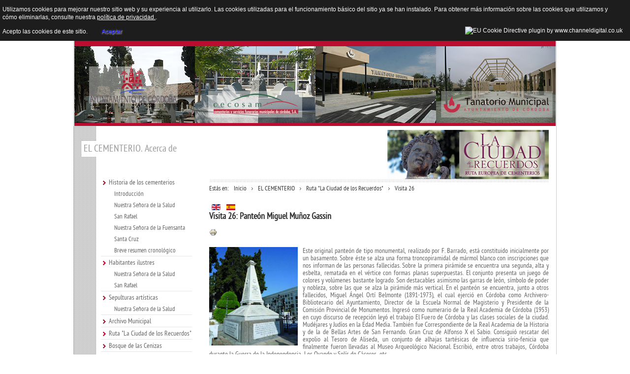

--- FILE ---
content_type: text/html; charset=utf-8
request_url: https://cecosam.cordoba.es/es/el-cementerio/ruta-ciudad-recuerdos/visita-26
body_size: 6061
content:

<?xml version="1.0" encoding="utf-8"?>
<!DOCTYPE html PUBLIC "-//W3C//DTD XHTML 1.0 Strict//EN" "http://www.w3.org/TR/xhtml1/DTD/xhtml1-strict.dtd">
<html xmlns="http://www.w3.org/1999/xhtml" xml:lang="es-es" lang="es-es" dir="ltr" >
  <head>

    <link rel="stylesheet" href="/templates/ayuntamientoint01/css/reset.css" media="screen" type="text/css" />

    <!-- The following JDOC Head tag loads all the header and meta information from your site config and content. -->
      <base href="https://cecosam.cordoba.es/es/el-cementerio/ruta-ciudad-recuerdos/visita-26" />
  <meta http-equiv="content-type" content="text/html; charset=utf-8" />
  <meta name="keywords" content="Ayuntamiento, Cementerio, Córdoba, Tanatorio, Cecosam" />
  <meta name="description" content="Portal de Cementerios del Ayuntamiento de Córdoba" />
  <meta name="generator" content="Joomla! - Open Source Content Management" />
  <title>Ayuntamiento de Córdoba - CECOSAM - Visita 26</title>
  <link href="/templates/ayuntamientoint01/favicon.ico" rel="shortcut icon" type="image/vnd.microsoft.icon" />
  <link href="https://cecosam.cordoba.es/es/component/search/?Itemid=1161&amp;format=opensearch" rel="search" title="Buscar Ayuntamiento de Córdoba - CECOSAM" type="application/opensearchdescription+xml" />
  <link rel="stylesheet" href="/templates/ayuntamientoint01/css//print.css" type="text/css" media="print"  />
  <link rel="stylesheet" href="/media/mod_languages/css/template.css" type="text/css" />
  <style type="text/css">
</style>
  <script src="/media/system/js/mootools-core.js" type="text/javascript"></script>
  <script src="/media/system/js/core.js" type="text/javascript"></script>
  <script src="/media/system/js/caption.js" type="text/javascript"></script>
  <script src="/media/system/js/mootools-more.js" type="text/javascript"></script>
  <script type="text/javascript">
window.addEvent('load', function() {
				new JCaption('img.caption');
			});</script>


    <!-- The following line loads the template CSS file located in the template folder. -->
    <link rel="stylesheet" href="/templates/ayuntamientoint01/css/main.css" media="screen" type="text/css" />
    <link rel="stylesheet" href="/templates/ayuntamientoint01/css/print.css" media="print" type="text/css" />
    
    <link rel="shortcut icon" href="/templates/ayuntamientoint01/favicon.ico" />


    
         <script type="text/javascript" src="/templates/ayuntamientoint01/js/jquery.js"></script>
     <script type="text/javascript">
jQuery.noConflict();
// Code that uses other library's $ can follow here.
</script>
         
             <!-- The following line loads the template JavaScript file located in the template folder. It's blank by default. -->
    <script type="text/javascript" src="/templates/ayuntamientoint01/js/template.js"></script>
  
<style type="text/css">
                div#cookieMessageContainer{
                    font: 12px/16px Helvetica,Arial,Verdana,sans-serif;
					position:fixed;
                    z-index:999999;
                    top:0;
					right:0;
                    margin:0 auto;
					padding: 5px;
                }
                #cookieMessageText p,.accept{font: 12px/16px Helvetica,Arial,Verdana,sans-serif;margin:0;padding:0 0 6px;text-align:left;vertical-align:middle}
				#cookieMessageContainer table,#cookieMessageContainer tr,#cookieMessageContainer td{margin:0;padding:0;vertical-align:middle;border:0;background:none}
                #cookieMessageInformationIcon{margin:0 10px 0 0;height:29px}
                #continue_button{vertical-align:middle;cursor:pointer;margin:0 0 0 10px}
                #info_icon{vertical-align:middle;margin:5px 0 0}
				#cookieMessageContainer .cookie_button{background: url(https://cecosam.cordoba.es/plugins/system/EUCookieDirectiveLite/EUCookieDirectiveLite/images/continue_button.png);text-shadow: #fff 0.1em 0.1em 0.2em; color: #000; padding: 5px 12px;height: 14px;float: left;}
				.accept {float: left;padding: 5px 6px 4px 10px;}
            </style>
</head>
  <body>
    <div class="main-container color5">
    
      <!-- Header -->
      <div class="main-header">  
     
      

<div class="custom"  >
	<h1 class="logo-a"><img src="/images/logo-ayun-cordoba-head.png" alt="" /></h1></div>

      

        <!-- Header Top -->  
        <div class="head-top">     
                                      
          <!-- Links -->
          <div class="block-a">      
            

<div class="custom"  >
	<ul>
<li><a class="home" href="/index.php" title="Inicio">Inicio</a></li>
<li><a class="sitemap" href="/es/mapa-del-sitio" title="Mapa web">Mapa web</a></li>
<li><a class="sendmail" href="/es/informacion-general/buzon-sugerencias?view=form">Buzón de Sugerencias</a></li>
</ul></div>


<div class="custom"  >
	<!-- Matomo -->
<script>
  var _paq = window._paq = window._paq || [];
  /* tracker methods like "setCustomDimension" should be called before "trackPageView" */
  _paq.push(['trackPageView']);
  _paq.push(['enableLinkTracking']);
  (function() {
    var u="https://oficinavirtual.cordoba.es/estadisticas/";
    _paq.push(['setTrackerUrl', u+'matomo.php']);
    _paq.push(['setSiteId', '45']);
    var d=document, g=d.createElement('script'), s=d.getElementsByTagName('script')[0];
    g.async=true; g.src=u+'matomo.js'; s.parentNode.insertBefore(g,s);
  })();
</script>
<!-- End Matomo Code prueba--></div>

          </div>     
          
          <!-- Menu Principal -->
          <div class="block-b">
            
<ul>

<li class="main-menu m-m-a"><a class="main-a"  href="/es/informacion-general" >
  <span class="main-menu-tit">INFORMACION GENERAL</span><span class="main-menu-subtit">Cecosam</span></a><div class="submenu-a"><div class="sub-ciudadania"><div class="sub-block"><h2>INFORMACION GENERAL.Cecosam</h2><ul><li><a   href="/es/informacion-general/inf-cecosam" >
  Información de CECOSAM</a></li><li><a   href="/es/informacion-general/servicios-cecosam" >
  Servicios</a></li><li><a   href="/es/informacion-general/normativas" >
  Normativas</a></li><li><a   href="/es/informacion-general/plano-horario-acceso" >
  Plano, horario, acceso</a></li><li><a   href="/es/informacion-general/calidad" >
  Decálogo de actuaciones</a></li></ul><ul><li><a   href="/es/informacion-general/tarifas-precios" >
  Tarifas de precios</a></li><li><a   href="/es/informacion-general/encuesta-satisfaccion" >
  Encuesta de satisfacción</a></li><li><a   href="/es/informacion-general/buzon-sugerencias" >
  Buzón de sugerencias</a></li><li><a   href="/es/informacion-general/portal-de-transparencia" >
  Portal de Transparencia</a></li><li><a   href="/es/informacion-general/canal-de-denuncias-de-cecosam" >
  Canal de Denuncias de Cecosam</a></li></ul></div></div></div></li><li class="main-menu m-m-e"><a class="main-e"  href="/es/el-cementerio" >
  <span class="main-menu-tit">EL CEMENTERIO</span><span class="main-menu-subtit">Acerca de</span></a><div class="submenu-e"><div class="sub-tramites"><div class="sub-block"><h2>EL CEMENTERIO. Acerca de</h2><ul><li><a   href="/es/el-cementerio/historia-cementerios" >
  Historia de los cementerios</a></li><li><a   href="/es/el-cementerio/habitantes-ilustres" >
  Habitantes ilustres</a></li><li><a   href="/es/el-cementerio/sepulturas-artisticas" >
  Sepulturas artísticas</a></li><li><a   href="/es/el-cementerio/archivo-municipal" >
  Archivo Municipal</a></li><li><a   href="/es/el-cementerio/ruta-ciudad-recuerdos" >
  Ruta &quot;La Ciudad de los Recuerdos&quot;</a></li></ul><ul><li><a   href="/es/el-cementerio/bosque-de-las-cenizas" >
  Bosque de las Cenizas</a></li><li><a   href="/es/el-cementerio/curiosidades" >
  Curiosidades</a></li><li><a   href="/es/el-cementerio/vegetacion-paisaje" >
  Vegetación y paisaje</a></li><li><a   href="/es/el-cementerio/multimedia" >
  Multimedia</a></li><li><a   href="/es/el-cementerio/actos-y-actividades-culturales" >
  Actos y actividades culturales</a></li></ul></div></div></div></li><li class="main-menu m-m-e"><a class="main-e"  href="/es/consultas" >
  <span class="main-menu-tit">CONSULTAS</span><span class="main-menu-subtit">Cementerio.com</span></a><div class="submenu-e"><div class="sub-tramites"><div class="sub-block"><h2>CONSULTAS. Cementerio.com</h2><ul><li><a   href="/es/consultas/busqueda-fallecidos" >
  Búsqueda de fallecidos</a></li><li><a   href="/es/consultas/inhumaciones-previstas" >
  Inhumaciones previstas</a></li><li><a   href="/es/consultas/traslados-previstos" >
  Traslados previstos</a></li><li><a   href="/es/consultas/velatorios-previstos" >
  Velatorios previstos</a></li><li><a   href="/es/consultas/pesame" >
  Pésame</a></li></ul></div></div></div></li><li class="main-menu m-m-e"><a class="main-e"  href="/es/contratante" >
  <span class="main-menu-tit">CONTRATANTE</span><span class="main-menu-subtit">Perfil del contratante</span></a><div class="submenu-e"><div class="sub-tramites"><div class="sub-block"><h2>CONTRATANTE. Perfil del contratante</h2><ul><li><a   href="/es/contratante/instrucciones-contratacion" >
  Instrucciones internas de contratación</a></li><li><a   href="/es/contratante/licitaciones-abiertas" >
  Licitaciones anteriores a 2010</a></li><li><a   href="/es/contratante/consultas-licitaciones" >
  Licitaciones actuales abiertas</a></li></ul></div></div></div></li><li class="main-menu m-m-e"><a class="main-e"  href="/es/noticias-cecosam" >
  <span class="main-menu-tit">NOTICIAS</span><span class="main-menu-subtit">Información</span></a><div class="submenu-e"><div class="sub-tramites"><div class="sub-block"><h2>NOTICIAS. Información</h2><ul><li><a   href="/es/noticias-cecosam/noticias-generales" >
  Noticias generales</a></li><li><a   href="/es/noticias-cecosam/notificaciones-exhumaciones" >
  Notificaciones y exhumaciones</a></li></ul></div></div></div></li></ul>

          </div>                     
          
          <!-- Buscador -->
          <div class="block-d">
            <form action="/es/el-cementerio/ruta-ciudad-recuerdos/visita-26" method="post">
	<div class="search">
		<label for="mod-search-searchword">BÚSQUEDAS</label><input name="searchword" id="mod-search-searchword" maxlength="20"  class="inputbox" type="text" size="20" value="Buscar..."  onblur="if (this.value=='') this.value='Buscar...';" onfocus="if (this.value=='Buscar...') this.value='';" /><input type="image" value="Buscar" class="button" src="/templates/ayuntamientoint01/images/searchButton.gif" onclick="this.form.searchword.focus();"/>	<input type="hidden" name="task" value="search" />
	<input type="hidden" name="option" value="com_search" />
	<input type="hidden" name="Itemid" value="344" />
	</div>
</form>
         
          </div>  
          <div class="clear"></div>  
                           
        </div>
     
        <!-- Header Bottom -->        
        
        <div class="head-bottom"> 
            
            <div class="clear"></div>       
        </div> 
        <div class="clear"></div>        
      </div>
       
     <!-- Content -->
      <div class="sec-content" id="contenido">
      
        <!-- Left menu -->
        <div class="left-menu">     
            <h2>EL CEMENTERIO. Acerca de</h2>
<ul class="left-gen" id="menu_izquierda">
<li><a class="level1 " href="/es/el-cementerio/historia-cementerios" >Historia de los cementerios</a><ul class="left-sec"><li><a class="level2 " href="/es/el-cementerio/historia-cementerios/introduccion" >Introducción</a></li><li><a class="level2 " href="/es/el-cementerio/historia-cementerios/la-salud" >Nuestra Señora de la Salud</a></li><li><a class="level2 " href="/es/el-cementerio/historia-cementerios/san-rafael" >San Rafael</a></li><li><a class="level2 " href="/es/el-cementerio/historia-cementerios/la-fuensanta" >Nuestra Señora de la Fuensanta</a></li><li><a class="level2 " href="/es/el-cementerio/historia-cementerios/santa-cruz" >Santa Cruz</a></li><li><a class="level2 " href="/es/el-cementerio/historia-cementerios/resumen-cronologico" >Breve resumen cronológico</a></li></ul></li><li><a class="level1 " href="/es/el-cementerio/habitantes-ilustres" >Habitantes ilustres</a><ul class="left-sec"><li><a class="level2 " href="/es/el-cementerio/habitantes-ilustres/la-salud2" >Nuestra Señora de la Salud</a></li><li><a class="level2 " href="/es/el-cementerio/habitantes-ilustres/san-rafael-habit" >San Rafael</a></li></ul></li><li><a class="level1 " href="/es/el-cementerio/sepulturas-artisticas" >Sepulturas artísticas</a><ul class="left-sec"><li><a class="level2 " href="/es/el-cementerio/sepulturas-artisticas/la-salud3" >Nuestra Señora de la Salud</a></li></ul></li><li><a class="level1 " href="/es/el-cementerio/archivo-municipal" >Archivo Municipal</a></li><li><a class="level1 " href="/es/el-cementerio/ruta-ciudad-recuerdos" >Ruta &quot;La Ciudad de los Recuerdos&quot;</a></li><li><a class="level1 " href="/es/el-cementerio/bosque-de-las-cenizas" >Bosque de las Cenizas</a></li><li><a class="level1 " href="/es/el-cementerio/vegetacion-paisaje" >Vegetación y paisaje</a></li><li><a class="level1 " href="/es/el-cementerio/curiosidades" >Curiosidades</a></li><li><a class="level1 " href="/es/el-cementerio/multimedia" >Multimedia</a><ul class="left-sec"><li><a class="level2 " href="/es/el-cementerio/multimedia/actos-culturales-santos-2024" >Actos culturales Santos 2024</a></li><li><a class="level2 " href="/es/el-cementerio/multimedia/contenido-cecosam" >Contenido de Cecosam</a></li><li><a class="level2 " href="/es/el-cementerio/multimedia/enlaces-externos" >Enlaces externos</a></li><li><a class="level2 " href="/es/el-cementerio/multimedia/galeria-imagenes" >Galería de imágenes</a></li></ul></li><li><a class="level1 " href="/es/el-cementerio/actos-y-actividades-culturales" >Actos y actividades culturales</a></li></ul>
   
          <div class="clear"></div> 
        </div> 
      
        <!--Right content-->
        <div class="content-right">
    
          <!-- Cabecera secundaria -->
          <div class="sec-header">
            

<div class="custom"  >
	<p><img src="/images/banners/banner_ruta.png" alt="" /></p></div>
        
          </div>
          
          <!-- Migas de pan -->
          <div class="breadcrumbs">
            <div class="breadcrumbs">
<nav>
<ul>
<li>Estás en: </li><li><a href="/es/">Inicio</a>  </li><li><a href="/es/el-cementerio">EL CEMENTERIO</a>  </li><li><a href="/es/el-cementerio/ruta-ciudad-recuerdos">Ruta &quot;La Ciudad de los Recuerdos&quot;</a></li>  Visita 26</li></ul>
</nav>
</div>


            <div class="clear"></div>
          </div>
                       <div class="block-left-690">  
                    <!-- Contenido principal -->
          
            <div class="mod-languages">

	<ul class="lang-inline">
						<li class="" dir="ltr">
			<a href="/en/el-cementerio/ruta-ciudad-recuerdos-en/26-visit">
							<img src="/media/mod_languages/images/en.gif" alt="English (UK)" title="English (UK)" />						</a>
			</li>
								<li class="lang-active" dir="ltr">
			<a href="/es/el-cementerio/ruta-ciudad-recuerdos/visita-26">
							<img src="/media/mod_languages/images/es.gif" alt="Spanish (ES)" title="Spanish (ES)" />						</a>
			</li>
				</ul>

</div>

            <div class="item-page">

	<h2>
			Visita 26: Panteón Miguel  Muñoz Gassin		</h2>

	<ul class="actions">
						<li class="print-icon">
			<a href="/es/el-cementerio/ruta-ciudad-recuerdos/visita-26?tmpl=component&amp;print=1&amp;page=" title="Imprimir" onclick="window.open(this.href,'win2','status=no,toolbar=no,scrollbars=yes,titlebar=no,menubar=no,resizable=yes,width=640,height=480,directories=no,location=no'); return false;" rel="nofollow"><img src="/media/system/images/printButton.png" alt="Imprimir"  /></a>			</li>
		
		
		
	
	</ul>







<a href="/images/articles/img_art_visita26_munoz_gassin.jpg" target="_blank"><img src="/images/articles/img_art_visita26_munoz_gassin.jpg" width="180" height="200" style="margin-right: 10px; float: left;" /></a>
<p align="justify">Este original panteón de tipo monumental, realizado por F. Barrado, está constituido inicialmente por un basamento. Sobre éste se alza una forma troncopiramidal de mármol blanco con inscripciones que nos informan de las personas fallecidas. Sobre la primera pirámide se encuentra una segunda, alta y esbelta, rematada en el vértice con formas planas superpuestas. El conjunto presenta un juego de colores y volúmenes bastante logrado. Son destacables asimismo las garras de león, símbolo de poder y nobleza, sobre las que se alza la pirámide más vertical. En el panteón se encuentra, junto a otros fallecidos, Miguel Ángel Ortí Belmonte (1891-1973), el cual ejerció en Córdoba como Archivero-Bibliotecario del Ayuntamiento, Director de la Escuela Normal de Magisterio y Presidente de la Comisión Provincial de Monumentos. Ingresó como numerario de la Real Academia de Córdoba (1953) en cuyo discurso de recepción leyó el trabajo El Fuero de Córdoba y las clases sociales de la ciudad. Mudéjares y Judíos en la Edad Media. También fue Correspondiente de la Real Academia de la Historia y de la de Bellas Artes de San Fernando. Gran Cruz de Alfonso X el Sabio. Consiguió rescatar del expolio al Tesoro de Aliseda, un conjunto de alhajas tartésicas de influencia sirio-fenicia que finalmente fueron llevadas al Museo Arqueológico Nacional. Escribió, entre otros trabajos, Córdoba durante la Guerra de la Independencia, Los Ovando y Solís de Cáceres...etc.</p>
<p>&nbsp;</p>
<p>&nbsp;</p>
<center>
<p><span style="float: left;"><a href="/es/el-cementerio/ruta-ciudad-recuerdos/visita-25">&lt; Anterior</a>&nbsp;</span><span style="float: center;"><a href="/es/el-cementerio/ruta-ciudad-recuerdos/visita-1"> 1 -</a><a href="/es/el-cementerio/ruta-ciudad-recuerdos/visata-2"> 2 -</a><a href="/es/el-cementerio/ruta-ciudad-recuerdos/visita-3"> 3 -</a><a href="/es/el-cementerio/ruta-ciudad-recuerdos/visita-4"> 4 -</a><a href="/es/el-cementerio/ruta-ciudad-recuerdos/visita-5"> 5 -</a><a href="/es/el-cementerio/ruta-ciudad-recuerdos/visita-6"> 6 -</a><a href="/es/el-cementerio/ruta-ciudad-recuerdos/visita-7"> 7 -</a><a href="/es/el-cementerio/ruta-ciudad-recuerdos/visita-8"> 8 -</a><a href="/es/el-cementerio/ruta-ciudad-recuerdos/visita-9"> 9 -</a><a href="/es/el-cementerio/ruta-ciudad-recuerdos/visita-10"> 10 -</a><a href="/es/el-cementerio/ruta-ciudad-recuerdos/visita-11"> 11 -</a><a href="/es/el-cementerio/ruta-ciudad-recuerdos/visita-12"> 12 -</a><a href="/es/el-cementerio/ruta-ciudad-recuerdos/visita-13"> 13 -</a><a href="/es/el-cementerio/ruta-ciudad-recuerdos/visita-14"> 14 -</a><a href="/es/el-cementerio/ruta-ciudad-recuerdos/visita-15"> 15 -</a><a href="/es/el-cementerio/ruta-ciudad-recuerdos/visita-16"> 16 -</a><a href="/es/el-cementerio/ruta-ciudad-recuerdos/visita-17"> 17 -</a><a href="/es/el-cementerio/ruta-ciudad-recuerdos/visita-18"> 18 -</a><a href="/es/el-cementerio/ruta-ciudad-recuerdos/visita-19"> 19 -</a><a href="/es/el-cementerio/ruta-ciudad-recuerdos/visita-20"> 20 -</a><a href="/es/el-cementerio/ruta-ciudad-recuerdos/visita-21"> 21 -</a><a href="/es/el-cementerio/ruta-ciudad-recuerdos/visita-22"> 22 -</a><a href="/es/el-cementerio/ruta-ciudad-recuerdos/visita-23"> 23 -</a><a href="/es/el-cementerio/ruta-ciudad-recuerdos/visita-24"> 24 -</a><a href="/es/el-cementerio/ruta-ciudad-recuerdos/visita-25"> 25 -</a><a href="/es/el-cementerio/ruta-ciudad-recuerdos/visita-26"> 26 -</a><a href="/es/el-cementerio/ruta-ciudad-recuerdos/visita-27"> 27 -</a><a href="/es/el-cementerio/ruta-ciudad-recuerdos/visita-28"> 28 </a></span> <span style="float: right;"><a href="/es/el-cementerio/ruta-ciudad-recuerdos/visita-27">Siguiente &gt;</a></span></p>
</center> 
	
</div>
  
          </div>
          <div class="block-right-222">
            <div class="dest-int-but">
              
              <div class="clear"></div>
            </div>
            <div class="dest-news">
              
              <div class="clear"></div>
            </div>
            <div class="dest-int-links">
              
              <div class="clear"></div>
            </div>
          </div>
        
        </div>
        
        <div class="clear"></div>
      </div>

      <!--FOOTER-->
      <div class="footer">
               
        <!-- copyright_y_otros -->
        <div class="foot-left">
          

<div class="custom"  >
	<p class="foot-dir-a">CECOSAM</p>
<p class="foot-dir-a"><a href="https://www.google.es/maps/place/Cementerios+y+Servicios+Funerarios+Municipales+de+Córdoba+S.A./@37.921761,-4.706801,17z/data=!3m1!4b1!4m2!3m1!1s0xd6d23bfffffffff:0xc8e5aa2c35808c0e?hl=es" target="_blank" style="color: #ba0c2f;">Antigua Nacional IV, Crta. Madrid-Cádiz km 394</a></p>
<p class="foot-dir-b">14014-Córdoba-España <br /> Tel. 957 322 125-Fax 957 322 014</p></div>
   
        </div>                     
        
        <!-- accesibilidad_y_otros -->
        <div class="foot-right">
          

<div class="custom"  >
	<ul>
<li><a title="Aviso Legal [Tamaño: 105.45 KB]" href="/doc_pdf_etc/PDF/Politicas/Aviso-legal-CECOSAM.pdf" target="_blank">Aviso Legal</a></li>
<li class="sep-bull">•</li>
<li><a href="/doc_pdf_etc/PDF/Politicas/Politica-de-privacidad-CECOSAM.pdf" title="Política de privacidad [Tamaño: 105.17 KB]" target="_blank">Privacidad</a></li>
<li class="sep-bull">•</li>
<li><a href="/doc_pdf_etc/PDF/Politicas/Politica-de-cookies-CECOSAM.pdf" title="Política de cookies [Tamaño: 110.16 KB]" target="_blank">Cookies</a></li>
<li class="sep-bull">•</li>
<li><a title="Protección de Datos" href="/es/proteccion-de-datos">Protección de Datos</a></li>
<li class="sep-bull">•</li>
<li><a title="Declaración de Accesibilidad" href="/es/declaracion-de-accesibilidad">D. de Accesibilidad</a></li>
</ul></div>

          <div class="clear"></div>   
          

<div class="custom"  >
	<ul>
<li><img src="/images/w3c-aa-img2.png" alt="" /></li>
<li><img src="/images/w3c-xhtml-1-0-img2.png" alt="" /></li>
<li><img src="/images/w3c-css-img2.png" alt="" /></li>
</ul>

<br><br><br><br>
<ul>
<li><img src="/images/footer.png" alt=""/></li>
</ul>

</div>
    
        </div>
        <div class="clear"></div>
                
      </div>
      <div class="clear"></div>
      
    </div>

    
  <!-- Matomo -->
<script type="text/javascript">
  var _paq = _paq || [];
  /* tracker methods like "setCustomDimension" should be called before "trackPageView" */
  _paq.push(['trackPageView']);
  _paq.push(['enableLinkTracking']);
  (function() {
    var u="//sede.cordoba.es/estadisticas/";
    _paq.push(['setTrackerUrl', u+'piwik.php']);
    _paq.push(['setSiteId', '45']);
    var d=document, g=d.createElement('script'), s=d.getElementsByTagName('script')[0];
    g.type='text/javascript'; g.async=true; g.defer=true; g.src=u+'piwik.js'; s.parentNode.insertBefore(g,s);
  })();
</script>
<!-- End Matomo Code -->
<div id="cookieMessageOuter" style="width:100%"><div id="cookieMessageContainer" style="width:100%;background-color:#1D1D1D;color:#fff"><table width="100%"><tr><td colspan="2"><div id="cookieMessageText" style="padding:6px 10px 0 10px;"><p style="color:#fff!important">Utilizamos cookies para mejorar nuestro sitio web y su experiencia al utilizarlo. Las cookies utilizadas para el funcionamiento básico del sitio ya se han instalado. Para obtener más información sobre las cookies que utilizamos y cómo eliminarlas, consulte nuestra <a id="cookieMessageDetailsLink" style="color:#fff!important; text-decoration: underline;" title="consulte nuestra política de privacidad." target="_blank" href="/doc_pdf_etc/PDF/Politicas/Politica-de-privacidad-CECOSAM.pdf">política de privacidad.</a>.</p></div></td></tr><tr><td><span class="accept"><span class="cookieMessageText" style="color:#fff;" !important;>Acepto las cookies de este sitio.</span></span><div border="0" class="cookie_button" id="continue_button" onclick="SetCookie('cookieAcceptanceCookie','accepted',365);"><a href="/proteccion-de-datos">Aceptar</a></div></td><td align="right"><div id="cookieMessageInformationIcon" style="float:right"><img id="info_icon" src="https://cecosam.cordoba.es/plugins/system/EUCookieDirectiveLite/EUCookieDirectiveLite/images/info_icon.png" alt="EU Cookie Directive plugin by www.channeldigital.co.uk" title="EU Cookie Directive plugin by www.channeldigital.co.uk" border="0" width="20" height="20" /></div></td></tr></table></div></div><script type="text/javascript" src="https://cecosam.cordoba.es/plugins/system/EUCookieDirectiveLite/EUCookieDirectiveLite/EUCookieDirective.js"></script>
<script type="text/javascript" src="/_Incapsula_Resource?SWJIYLWA=719d34d31c8e3a6e6fffd425f7e032f3&ns=2&cb=2074655486" async></script></body>
</html>

--- FILE ---
content_type: text/css
request_url: https://cecosam.cordoba.es/templates/ayuntamientoint01/css/main.css
body_size: 14896
content:
@charset "utf-8";
/* CSS Document */


@font-face {
    font-family: 'PT Sans Narrow';
    src: url('webfontkit-pt-sans/pt_sans-narrow-web-regular-webfont.eot');
    src: url('webfontkit-pt-sans/pt_sans-narrow-web-regular-webfont.eot?#iefix') format('embedded-opentype'),
         url('webfontkit-pt-sans/pt_sans-narrow-web-regular-webfont.woff') format('woff'),
         url('webfontkit-pt-sans/pt_sans-narrow-web-regular-webfont.ttf') format('truetype'),
         url('webfontkit-pt-sans/pt_sans-narrow-web-regular-webfont.svg#PTSansNarrowRegular') format('svg');
    font-weight: normal;
    font-style: normal;
}
 
/* GENERAL*/

body {overflow: -moz-scrollbars-vertical}
body {background-color:#FFF; font-family: 'PT Sans Narrow', sans-serif; font-size: 62.5%; /* font-size 1em = 10px */}
body a {text-decoration:none;}
.main-container{width:980px;margin:0px auto;background-color:#FFFFFF;border-left:1px solid #cccccc;border-right:1px solid #cccccc;}

input.gen-button-a{ height:25px; padding:0 8px 0 8px; margin:0; display:block; font-size:1.5em; color:#FFFFFF; background-image:url(../images/bg-gen-button-a.png); border:none; font-family:'PT Sans Narrow'; background-position:left top; background-repeat:repeat-x;}
input.gen-button-a:hover{ background-image:url(../images/bg-gen-button-a.png); background-position:left -25px; background-repeat:repeat-x;}

a.link-button{ height:25px; padding:0 8px 0 8px; margin:0; display:block; font-size:1.5em; color:#FFFFFF; background-image:url(../images/bg-gen-button-a.png); border:none; font-family:'PT Sans Narrow'; background-position:left top; background-repeat:repeat-x;}
a:link-button:hover{ background-image:url(../images/bg-gen-button-a.png); background-position:left -25px; background-repeat:repeat-x;}

a.normal-text-link-a { color:#CC0000;}
a.normal-text-link-a:hover { color:#333333;}

a.pdfcatlink { font-family: 'PT Sans Narrow', sans-serif !important; color:#CC0000;}
a.pdfcatlink:hover { font-family: 'PT Sans Narrow', sans-serif !important; color:#333333;}

a.pdflink { font-size:1.4em;}
a.pdflink:hover { font-size:1.4em; }

a.Enlace { color:#ba0c2f;}
a.Enlace:hover { color:#333333;}

.invis {display:none;}
.main-content .invis {display:none;}
.sec-content .invis {display:none;}
.sec-content .block-int-gen .head-sec-910 .invis {display:none;}
.sec-content .left-menu .invis {display:none;}

span.star { color: #FF0000;}

form { background-color:transparent;}

/* CLEAR*/
.clear{clear:both;}
  
/* HEADER -------------------------------------------- */
.main-header{background-image: url("../images/ayun-bg-header-0.png"); height: 256px; margin: 0 1px; position: relative; width: 978px;}
.main-header h1.logo-a{display:block; padding:0; margin:0; position:absolute; top: 135px; left:30px;}
.main-header h1.logo-a a{display:block;}
.main-header h1.logo-a a img{padding:0; margin:0;}
.main-header h2.logo-b {display:block; padding:0; margin:0; position:absolute; top:130px; left:217px;}
.main-header h2.logo-b a{display:block;}
.main-header h2.logo-b a img{padding:0; margin:0;}
.main-header .head-top{width:978px;background-image: url(../images/pixel-grey-90.png);}
/*a links*/
.main-header .head-top .block-a{width:43px;height:82px;float:left;}
.main-header .head-top .block-a ul{width:43px;height:82px;}
.main-header .head-top .block-a ul li{width:43px;height:27px;}
.main-header .head-top .block-a ul li a{width:43px;height:27px;display:block;text-indent: -3000px;background-position:center center;}
.main-header .head-top .block-a ul li a.home{background-image: url(../images/icon-home-a.png);}
.main-header .head-top .block-a ul li a.sitemap{background-image: url(../images/icon-sitemap-a.png);}
.main-header .head-top .block-a ul li a.sendmail{background-image: url(../images/icon-sendmail-a.png);}
.main-header .head-top .block-a ul li a:hover.home{background-image: url(../images/icon-home-b.png); text-decoration:none;}
.main-header .head-top .block-a ul li a:hover.sitemap{background-image: url(../images/icon-sitemap-b.png); text-decoration:none;}
.main-header .head-top .block-a ul li a:hover.sendmail{background-image: url(../images/icon-sendmail-b.png); text-decoration:none;}
/*b main menu*/
.main-header .head-top .block-b{height:64px;float:left;padding:0; border-top:18px solid transparent;}
.main-header .head-top .block-b ul{height:64px; padding:0 8px 0 8px;}
.main-header .head-top .block-b ul li.main-menu{height:48px; display:block; float:left; padding:5px 6px 11px;}
.main-header .head-top .block-b ul li.main-menu a.main-a{height:41px; display:block; float:left; border-top: 3px solid #ba0c2f; padding: 5px 8px 0 0; color:#FFFFFF; font-weight:bold; min-width: 105px;}
.main-header .head-top .block-b ul li.main-menu a.main-b{height:41px; display:block; float:left; border-top: 3px solid #ba0c2f; padding: 5px 8px 0 0; color:#FFFFFF; font-weight:bold; min-width: 105px;}
.main-header .head-top .block-b ul li.main-menu a.main-c{height:41px; display:block; float:left; border-top: 3px solid #ba0c2f; padding: 5px 8px 0 0; color:#FFFFFF; font-weight:bold; min-width: 105px;}
.main-header .head-top .block-b ul li.main-menu a.main-d{height:41px; display:block; float:left; border-top: 3px solid #ba0c2f; padding: 5px 8px 0 0; color:#FFFFFF; font-weight:bold; min-width: 105px;}
.main-header .head-top .block-b ul li.main-menu a.main-e{height:41px; display:block; float:left; border-top: 3px solid #ba0c2f; padding: 5px 8px 0 0; color:#FFFFFF; font-weight:bold; min-width: 105px;}
.main-header .head-top .block-b ul li.main-menu .submenu-a{ width:978px; height:156px; border-top:12px solid #ba0c2f; border-bottom:6px solid #ba0c2f; background-color:#FFFFFF; position:absolute; top:82px; left: -9999px; display:block;}
.main-header .head-top .block-b ul li.main-menu .submenu-b{ width:978px; height:156px; border-top:12px solid #ba0c2f; border-bottom:6px solid #ba0c2f; background-color:#FFFFFF; position:absolute; top:82px; left: -9999px; display:block;}
.main-header .head-top .block-b ul li.main-menu .submenu-c{ width:978px; height:156px; border-top:12px solid #ba0c2f; border-bottom:6px solid #ba0c2f; background-color:#FFFFFF; position:absolute; top:82px; left: -9999px; display:block;}
.main-header .head-top .block-b ul li.main-menu .submenu-d{ width:978px; height:156px; border-top:12px solid #ba0c2f; border-bottom:6px solid #ba0c2f; background-color:#FFFFFF; position:absolute; top:82px; left: -9999px; display:block;}
.main-header .head-top .block-b ul li.main-menu .submenu-e{ width:978px; height:156px; border-top:12px solid #ba0c2f; border-bottom:6px solid #ba0c2f; background-color:#FFFFFF; position:absolute; top:82px; left: -9999px; display:block;}
.main-header .head-top .block-b ul li.main-menu.m-m-a:hover { background-color:#ba0c2f;text-decoration:none;}
.main-header .head-top .block-b ul li.main-menu.m-m-b:hover { background-color:#ba0c2f;text-decoration:none;}
.main-header .head-top .block-b ul li.main-menu.m-m-c:hover { background-color:#ba0c2f;text-decoration:none;}
.main-header .head-top .block-b ul li.main-menu.m-m-d:hover { background-color:#ba0c2f;text-decoration:none;}
.main-header .head-top .block-b ul li.main-menu.m-m-e:hover { background-color:#ba0c2f;text-decoration:none;}

.main-header .head-top .block-b ul li.main-menu:hover a.main-a{border-top: 3px solid #FFFFFF; color:#FFFFFF;text-decoration:none; }
.main-header .head-top .block-b ul li.main-menu:hover a.main-a span{color:#FFFFFF;text-decoration:none;}
.main-header .head-top .block-b ul li.main-menu:hover a.main-b{border-top: 3px solid #FFFFFF; color:#FFFFFF;text-decoration:none; }
.main-header .head-top .block-b ul li.main-menu:hover a.main-b span{color:#FFFFFF;text-decoration:none;}
.main-header .head-top .block-b ul li.main-menu:hover a.main-c{border-top: 3px solid #FFFFFF; color:#FFFFFF;text-decoration:none; }
.main-header .head-top .block-b ul li.main-menu:hover a.main-c span{color:#FFFFFF;text-decoration:none;}
.main-header .head-top .block-b ul li.main-menu:hover a.main-d{border-top: 3px solid #FFFFFF; color:#FFFFFF;text-decoration:none; }
.main-header .head-top .block-b ul li.main-menu:hover a.main-d span{color:#FFFFFF;text-decoration:none;}
.main-header .head-top .block-b ul li.main-menu:hover a.main-e{border-top: 3px solid #FFFFFF; color:#FFFFFF;text-decoration:none; }
.main-header .head-top .block-b ul li.main-menu:hover a.main-e span{color:#FFFFFF;text-decoration:none;}
.main-header .head-top .block-b ul li.main-menu:hover .submenu-a{left:0;text-decoration:none;}
.main-header .head-top .block-b ul li.main-menu:hover .submenu-b{left:0;text-decoration:none;}
.main-header .head-top .block-b ul li.main-menu:hover .submenu-c{left:0;text-decoration:none;}
.main-header .head-top .block-b ul li.main-menu:hover .submenu-d{left:0;text-decoration:none;}
.main-header .head-top .block-b ul li.main-menu:hover .submenu-e{left:0;text-decoration:none;}
.main-header .head-top .block-b ul li.main-menu .submenu-a .sub-ciudadania{ width:940px; height:136px; display:block; padding:10px 20px;background-image: url(../images/bg-main-menu-igualdad.jpg); background-repeat:no-repeat; background-position:right bottom;}
.main-header .head-top .block-b ul li.main-menu .submenu-a .sub-ciudadania .sub-block{ width:364px; display:block; padding:0 30px 0 0; float:left;}
.main-header .head-top .block-b ul li.main-menu .submenu-a .sub-ciudadania .sub-block h2{ width:364px; display:block; padding:0 0 3px 0; border-bottom:1px dotted #999999; font-size:2.0em; color:#333333; font-weight:bold; float:left; }
.main-header .head-top .block-b ul li.main-menu .submenu-a .sub-ciudadania .sub-block ul{ height:auto; padding:2px 0 5px 0; width:180px; float:left; }
.main-header .head-top .block-b ul li.main-menu .submenu-a .sub-ciudadania .sub-block ul li{height: auto; width:160px; display:block; float:left; padding:4px 0 0 20px;background-image: url(../images/arrow-right-black.gif); background-repeat:no-repeat; background-position:8px 7px;}
.main-header .head-top .block-b ul li.main-menu .submenu-a .sub-ciudadania .sub-block ul li a{ font-size:1.3em; color:#333333; font-weight: normal;}
.main-header .head-top .block-b ul li.main-menu .submenu-a .sub-ciudadania .sub-block ul li a:hover{ color:#ba0c2f; text-decoration:none;}
.main-header .head-top .block-b ul li.main-menu .submenu-b .sub-ciudad{ width:940px; height:136px; display:block; padding:10px 20px;background-image: url(../images/bg-main-menu-igualdad.jpg); background-repeat:no-repeat; background-position:right bottom;}
.main-header .head-top .block-b ul li.main-menu .submenu-b .sub-ciudad .sub-block{ width:364px; display:block; padding:0 30px 0 0; float:left;}
.main-header .head-top .block-b ul li.main-menu .submenu-b .sub-ciudad .sub-block h2{ width:364px; display:block; padding:0 0 3px 0; border-bottom:1px dotted #999999; font-size:2.0em; color:#333333; font-weight:bold; float:left; }
.main-header .head-top .block-b ul li.main-menu .submenu-b .sub-ciudad .sub-block ul{ height:auto; padding:2px 0 5px 0; width:180px; float:left; }
.main-header .head-top .block-b ul li.main-menu .submenu-b .sub-ciudad .sub-block ul li{height: auto; width:160px; display:block; float:left; padding:4px 0 0 20px;background-image: url(../images/arrow-right-black.gif); background-repeat:no-repeat; background-position:8px 10px;}
.main-header .head-top .block-b ul li.main-menu .submenu-b .sub-ciudad .sub-block ul li a{ font-size:1.3em; color:#333333; font-weight: normal;}
.main-header .head-top .block-b ul li.main-menu .submenu-b .sub-ciudad .sub-block ul li a:hover{ color:#ba0c2f; text-decoration:none;}
.main-header .head-top .block-b ul li.main-menu .submenu-c .sub-ayun{ width:940px; height:136px; display:block; padding:10px 20px;background-image: url(../images/bg-main-menu-igualdad.jpg); background-repeat:no-repeat; background-position:right bottom;}
.main-header .head-top .block-b ul li.main-menu .submenu-c .sub-ayun .sub-block{ width:364px; display:block; padding:0 30px 0 0; float:left;}
.main-header .head-top .block-b ul li.main-menu .submenu-c .sub-ayun .sub-block h2{ width:364px; display:block; padding:0 0 3px 0; border-bottom:1px dotted #999999; font-size:2.0em; color:#333333; font-weight:bold; float:left; }
.main-header .head-top .block-b ul li.main-menu .submenu-c .sub-ayun .sub-block ul{ height:auto; padding:2px 0 5px 0; width:180px; float:left; }
.main-header .head-top .block-b ul li.main-menu .submenu-c .sub-ayun .sub-block ul li{height: auto; width:160px; display:block; float:left; padding:4px 0 0 20px;background-image: url(../images/arrow-right-black.gif); background-repeat:no-repeat; background-position:8px 10px;}
.main-header .head-top .block-b ul li.main-menu .submenu-c .sub-ayun .sub-block ul li a{ font-size:1.3em; color:#333333; font-weight: normal;}
.main-header .head-top .block-b ul li.main-menu .submenu-c .sub-ayun .sub-block ul li a:hover{ color:#ba0c2f; text-decoration:none;}
.main-header .head-top .block-b ul li.main-menu .submenu-d .sub-empleo{ width:940px; height:136px; display:block; padding:10px 20px;background-image: url(../images/bg-main-menu-igualdad.jpg); background-repeat:no-repeat; background-position:right bottom;}
.main-header .head-top .block-b ul li.main-menu .submenu-d .sub-empleo .sub-block{ width:364px; display:block; padding:0 30px 0 0; float:left;}
.main-header .head-top .block-b ul li.main-menu .submenu-d .sub-empleo .sub-block h2{ width:364px; display:block; padding:0 0 3px 0; border-bottom:1px dotted #999999; font-size:2.0em; color:#333333; font-weight:bold; float:left; }
.main-header .head-top .block-b ul li.main-menu .submenu-d .sub-empleo .sub-block ul{ height:auto; padding:2px 0 5px 0; width:180px; float:left; }
.main-header .head-top .block-b ul li.main-menu .submenu-d .sub-empleo .sub-block ul li{height: auto; width:160px; display:block; float:left; padding:4px 0 0 20px;background-image: url(../images/arrow-right-black.gif); background-repeat:no-repeat; background-position:8px 10px;}
.main-header .head-top .block-b ul li.main-menu .submenu-d .sub-empleo .sub-block ul li a{ font-size:1.3em; color:#333333; font-weight: normal;}
.main-header .head-top .block-b ul li.main-menu .submenu-d .sub-empleo .sub-block ul li a:hover{ color:#ba0c2f; text-decoration:none;}
.main-header .head-top .block-b ul li.main-menu .submenu-e .sub-tramites{ width:940px; height:136px; display:block; padding:10px 20px;background-image: url(../images/bg-main-menu-igualdad.jpg); background-repeat:no-repeat; background-position:right bottom;}
.main-header .head-top .block-b ul li.main-menu .submenu-e .sub-tramites .sub-block{ width:364px; display:block; padding:0 30px 0 0; float:left;}
.main-header .head-top .block-b ul li.main-menu .submenu-e .sub-tramites .sub-block h2{ width:364px; display:block; padding:0 0 3px 0; border-bottom:1px dotted #999999; font-size:2.0em; color:#333333; font-weight:bold; float:left; }
.main-header .head-top .block-b ul li.main-menu .submenu-e .sub-tramites .sub-block ul{ height:auto; padding:2px 0 5px 0; width:180px; float:left; }
.main-header .head-top .block-b ul li.main-menu .submenu-e .sub-tramites .sub-block ul li{height: auto; width:160px; display:block; float:left; padding:4px 0 0 20px;background-image: url(../images/arrow-right-black.gif); background-repeat:no-repeat; background-position:8px 10px;}
.main-header .head-top .block-b ul li.main-menu .submenu-e .sub-tramites .sub-block ul li a{ font-size:1.3em; color:#333333; font-weight: normal;}
.main-header .head-top .block-b ul li.main-menu .submenu-e .sub-tramites .sub-block ul li a:hover{ color:#ba0c2f; text-decoration:none;}
/*d search*/
.main-header .head-top .block-d {float: right;height: 67px;padding: 15px 10px 0 0;width: 190px;}
.main-header .head-top .block-d legend {display: none;}
.main-header .head-top .block-d label {color: #FFFFFF;display: block;float: left;font-size: 1.6em; font-weight: bold;padding: 0 0 3px;text-align: right;width: 190px;}
.main-header .head-top .block-d input.inputbox { background-image: url("../images/bg-input.gif");background-position: left top;background-repeat: repeat-x;border: medium none;box-shadow: 0 0 3px #999999 inset;color: #565656;display: block;float: left;font-size: 1.3em;font-weight: normal;height: 23px;padding: 0 5px;width: 154px;}
.main-header .head-top .block-d input.button { background-image: url("../images/searchButton.gif");border: medium none; box-shadow: none; cursor: pointer;display: block;float: left; height: 23px; text-indent: 9999px;width: 26px;}
.main-header .head-top .block-d a {color: #C1C1C1; display: block; float: right; font-size: 1.3em; padding: 3px 0 0; text-align: right; text-decoration: underline;}
.main-header .head-top .block-d a:hover {color: #CCCCCC;}
/*e bottom*/
.main-header .head-bottom{background: url("../images/header/bg-head-azul.png") no-repeat scroll 0 0 transparent; width:978px; height:174px; display:block;}
.main-header .head-bottom p{width:700px; height:43px; display:block; padding:0; margin:125px 40px 0 0; float:right; text-indent:-3000px;background-repeat:no-repeat; background-position:top right;}

/* CONTENIDO HOME -------------------------------------------- */
.main-content { padding:9px 0 25px; width:978px; display:block;border-bottom:1px solid #CCCCCC;}
/*Slideshow*/
.main-content .slideshow { margin:0 0 20px 7px; padding:0; width:906px; height:180px; display:block; float:left;}
/*Redes Sociales*/
.main-content .social-netw { margin:0 7px 0 0; padding:0; width:35px; height:180px; display:block; float:right;}
.main-content .social-netw ul { margin:0; padding:0;}
.main-content .social-netw ul li{ margin:0; padding:0;}
.main-content .social-netw ul li a{ padding:0; display:block; width:35px; height:35px; display:block; text-indent:-9999px;}
.main-content .social-netw ul li a.soc-a{ background: url(../images/social-networks-35-sprite.gif) no-repeat 0 0; margin-bottom:13px;}
.main-content .social-netw ul li a.soc-a:hover{ background: url(../images/social-networks-35-sprite.gif) no-repeat 0 -35px;}
.main-content .social-netw ul li a.soc-b{ background: url(../images/social-networks-35-sprite.gif) no-repeat 0 -70px; margin-bottom:13px;}
.main-content .social-netw ul li a.soc-b:hover{ background: url(../images/social-networks-35-sprite.gif) no-repeat 0 -105px;}
.main-content .social-netw ul li a.soc-c{ background: url(../images/social-networks-35-sprite.gif) no-repeat 0 -140px; margin-bottom:13px;}
.main-content .social-netw ul li a.soc-c:hover{ background: url(../images/social-networks-35-sprite.gif) no-repeat 0 -175px;}
.main-content .social-netw ul li a.soc-d{ background: url(../images/social-networks-35-sprite.gif) no-repeat 0 -210px;}
.main-content .social-netw ul li a.soc-d:hover{ background: url(../images/social-networks-35-sprite.gif) no-repeat 0 -245px;}

/*Botones Destacados*/
.main-content .dest-left { margin:0; padding:0 0 0 15px; width:464px; height: auto; display:block; float:left;}
.main-content .dest-left h2 {height:15px; float:left; color:#FFFFFF; display:block; width:464px; font-size:0.5em;}


/* general modulo imagenes home central*/
ul.dest-home-main { margin:0; padding:0; width:auto; height:auto; display:block; float:none;}
ul.dest-home-main li{ margin:0 10px 10px 0; padding:0; display:inline-block;}
ul.dest-home-main li.bot-a{ margin:0 10px 10px 0;}
ul.dest-home-main li.bot-b{ margin:0 10px 10px 0;}
ul.dest-home-main li.bot-c{ margin:0 10px 10px 0;}
ul.dest-home-main li.bot-d{ margin:0 10px 10px 0;}
ul.dest-home-main li a{ margin:0; padding:0; width:220px; height:100px; display:block; border:1px solid #CCCCCC; line-height:1.7em;background-repeat:no-repeat; position:relative;}
ul.dest-home-main li a:hover{border:1px solid #999999; box-shadow: 0 0 4px #CCCCCC;-moz-box-shadow:0 0 4px #CCCCCC;-webkit-box-shadow:0 0 4px #CCCCCC; text-decoration:none; }
ul.dest-home-main li a img{ width:220px; height:100px;}
ul.dest-home-main li a p{ width:200px; padding:10px; position:absolute; z-index:5; top:0; left:0; height:80px; font-size:100%;}
ul.dest-home-main li a p span{ width:200px; padding:0; margin:0 0 2px 0; display:block; text-transform:uppercase;}
ul.dest-home-main li a p span.bot-txt-a{font-size:2.0em; color:#333333; font-weight:bold;}
ul.dest-home-main li a p span.bot-txt-b{font-size:1.5em; color:#333333; font-weight:normal;}

/* modulo imagenes home central*/
.main-content ul.dest-home-main { margin:0; padding:0; width:464px; height:auto; display:block;}
.main-content ul.dest-home-main li{ margin:0; padding:0; display:inline-block;}
.main-content ul.dest-home-main li.bot-a{ margin:0 20px 0 0;}
.main-content ul.dest-home-main li.bot-b{ margin:0;}
.main-content ul.dest-home-main li.bot-c{ margin:30px 20px 0 0;}
.main-content ul.dest-home-main li.bot-d{ margin:30px 0 0 0;}
.main-content ul.dest-home-main li a{ margin:0; padding:0; width:220px; height:100px; display:block; border:1px solid #CCCCCC; line-height:1.7em;background-repeat:no-repeat; position:relative;}
.main-content ul.dest-home-main li a:hover{border:1px solid #999999; box-shadow: 0 0 4px #CCCCCC;-moz-box-shadow:0 0 4px #CCCCCC;-webkit-box-shadow:0 0 4px #CCCCCC; text-decoration:none; }
.main-content ul.dest-home-main li a img{ width:220px; height:100px;}
.main-content ul.dest-home-main li a p{ width:200px; padding:10px; position:absolute; z-index:5; top:0; left:0; height:80px;}
.main-content ul.dest-home-main li a p span{ width:200px; padding:0; margin:0 0 2px 0; display:block; text-transform:uppercase;}
.main-content ul.dest-home-main li a p span.bot-txt-a{letter-spacing: -1px;font-size:2.0em; color:#333333; font-weight:bold;}
.main-content ul.dest-home-main li a p span.bot-txt-b{font-size:1.5em; color:#333333; font-weight:normal;}

/*Destacados Derecha*/
.main-content .dest-right { margin:0; padding:15px 15px 0 0; display:block; float:right; width:464px;}
.main-content .dest-right .dest-news { margin:0; padding:0; display:block; float:right; }
.main-content .dest-right .dest-news .dest-news-top{ margin:0; padding:0; height:25px; display:block; position:relative; width:464px;}
.main-content .dest-right .dest-news .dest-news-top ul { margin:0; padding:0; width:464px; height:26px; display:block; position:absolute;}
.main-content .dest-right .dest-news .dest-news-top ul li.selected { margin:0 0 0 5px; padding:2px 6px; height:21px; display:block; float:left; background-color:#FFFFFF; border-top:1px solid #CCCCCC; border-right:1px solid #CCCCCC; border-left:1px solid #CCCCCC; font-size:1.5em; color:#333333;}
.main-content .dest-right .dest-news .dest-news-top ul li.active { margin:0 0 0 5px; padding:2px 6px; height:21px; display:block; float:left; background-image: url(../images/bg-gen-button-a.png); background-repeat:repeat-x; font-size:1.5em; color:#FFFFFF; cursor:pointer; background-position:left top;}
.main-content .dest-right .dest-news .dest-news-top ul li.active:hover { background-position:left -25px;}
.main-content .dest-right .dest-news .dest-news-content{ margin:0; padding:0; width:462px; height:339px; display:block; float:right;/* border:1px solid #CCCCCC;*/}
/*block 1 columna*/
.main-content .dest-right .dest-news .dest-news-content .block-1col{ margin:0; padding:15px 0 0 12px; width:436px; display:block; float:left;}
.main-content .dest-right .dest-news .dest-news-content .block-1col h2{ margin:0; padding:0 0 2px 0; width:436px; display:block; float:left; border-bottom:1px dotted #999999; font-size:1.8em; color:#333333; font-weight:bold;}
/*Video*/
.main-content .dest-right .dest-news .dest-news-content .block-1col-video{ margin:0; padding:0 0 0 20px; width:436px; display:block; float:left;}
.main-content .dest-right .dest-news .dest-news-content .block-1col-video h2{ margin:0; padding:0 0 2px 0; width:436px; display:block; float:left; border-bottom:1px dotted #999999; font-size:1.8em; color:#cc0000; font-weight:bold;}
.main-content .dest-right .dest-news .dest-news-content .block-1col-video ul.video{ margin:0; padding:5px 0 5px 0; width:436px; display:block; float:left;}
.main-content .dest-right .dest-news .dest-news-content .block-1col-video ul.video li{ float:left;}
.main-content .dest-right .dest-news .dest-news-content .block-1col-video ul.video li a{float:left;}
.main-content .dest-right .dest-news .dest-news-content .block-1col-video ul.video li a img{ width:130px; height:81px; display:block; float:left;}
.main-content .dest-right .dest-news .dest-news-content .block-1col-video ul.video li.vid1{padding:8px 0 0 0}
.main-content .dest-right .dest-news .dest-news-content .block-1col-video ul.video li.vid2{padding:8px 0 0 23px}
.main-content .dest-right .dest-news .dest-news-content .block-1col-video ul.video li.vid3{padding:8px 0 0 23px}
/*block 2 columnas*/
.main-content .dest-right .dest-news .dest-news-content .block-2col{ margin:0px; padding:12px 12px 5px 12px; width:206px; display:block; float:left;}
.main-content .dest-right .dest-news .dest-news-content .block-2col h2.tit-hid{ display:none;}
.main-content .dest-right .dest-news .dest-news-content .block-2col p{margin:3px; font-size:1.5em; color:#333333; float:left;}
.main-content .dest-right .dest-news .dest-news-content .block-2col h4.tit-hid{ margin:3px; padding:0 0 2px 0; width:213px; display:block; float:left; border-bottom:1px dotted #999999; font-size:1.5em; color:#cc0000; font-weight:bold;}
.main-content .dest-right .dest-news .dest-news-content .block-2col ul.act{ margin:0; padding:5px 0 5px 0; width:206px; display:block; float:left; height:167px;}
.main-content .dest-right .dest-news .dest-news-content .block-2col ul li{ height: auto; width:186px; display:block; float:left; padding:7px 0 5px 20px;background: url(../images/arrow-right-grey.gif) no-repeat 8px 12px; color:#666666; font-size:1.4em;}
.main-content .dest-right .dest-news .dest-news-content .block-2col ul.act li a{ cursor:pointer;}
.main-content .dest-right .dest-news .dest-news-content .block-2col ul.act li a.readmore-a{color:#CC0000; font-size:1em; font-weight:bold; padding:0 0 0 5px;}
.main-content .dest-right .dest-news .dest-news-content .block-2col ul.act li a.readmore-a:hover{color:#333333; text-decoration:none;}
.main-content .dest-right .dest-news .dest-news-content .block-2col ul.act li a.comments-a{color:#666666; font-size:1em; font-weight: normal; padding:0 0 0 20px; background:url(../images/bg-comments-a.png) no-repeat 5px 3px;}
.main-content .dest-right .dest-news .dest-news-content .block-2col ul.act li a.comments-a:hover{color:#333333; text-decoration:none; background:url(../images/bg-comments-a-over.png) no-repeat 5px 3px;}
/*Widget Twitter*/
.main-content .dest-right .dest-news .dest-news-content .block-2col-twitt{ margin:0; padding:15px 0 0 0; width:230px; display:block; float:right;}
.main-content .dest-right .dest-news .dest-news-content .block-2col-twitt .twtr-hd{ display:none;}
.main-content .dest-right .dest-news .dest-news-content .block-2col-twitt .twtr-ft span a {display: none;}
.main-content .dest-right .dest-news .dest-news-content .block-2col-twitt .twtr-widget .twtr-tweet-wrap {overflow: hidden;padding: 6px 15px 0 0;}
.main-content .dest-right .dest-news .dest-news-content .block-2col-twitt .twtr-ft div { overflow: hidden;padding: 4px 15px 0 0; }
.main-content .dest-right .dest-news .dest-news-content .block-2col-twitt .twtr-ft div a {padding: 3px 5px; background-color:#ba0c2f; float:right;}
.main-content .dest-right .dest-news .dest-news-content .block-2col-twitt .twtr-widget .twtr-tweet:last-child {border: none;}
.main-content .dest-right .dest-news .dest-news-content .block-2col-twitt .twtr-widget .twtr-tweet {border: none !important;}
/*Widget Tiempo*/
.main-content .dest-right .dest-news .dest-news-content .block-2col-tiempo{ margin:0; padding:0; width:230px; display:block; float:right;}
.main-content .dest-right .dest-news .dest-news-content .block-2col-tiempo #ww_2{ margin:0; width:230px;}
.main-content .dest-right .dest-news .dest-news-content .block-2col-tiempo #ww_2 ul{width:215px !important; margin:0; padding:0 15px 0 0 !important; background-position:0 0 !important;}
.main-content .dest-right .dest-news .dest-news-content .block-2col-tiempo #ww_2 ul li { left:110px !important;  width:100px !important; text-align:left;}
.main-content .dest-right .dest-news .dest-news-content .block-2col-tiempo #ww_2 ul .weather02_city {}
.main-content .dest-right .dest-news .dest-news-content .block-2col-tiempo #ww_2 ul .weather02_t{top:26px !important;}
.main-content .dest-right .dest-news .dest-news-content .block-2col-tiempo #ww_2 ul .weather02_date{}

/*Botones Destacados Bottom*/
.main-content .dest-bottom { margin:0; padding:0 0 0 15px; width:978px; height: auto; display:block;}
.main-content .dest-bottom h2 {height:15px; color:#FFFFFF; display:block; width:464px; font-size:0.5em;}

/* modulo imagenes inferior home*/
ul.dest-home-sec { margin:0 0 20px 0; padding:0; width:auto; display:block; float:none;}
ul.dest-home-sec li{ margin:0; padding:0; display:inline-block;}
ul.dest-home-sec li.bot-a{ margin:0 0 10px 10px;}
ul.dest-home-sec li.bot-b{ margin:0 0 10px 10px;}
ul.dest-home-sec li a{ margin:0; padding:0; width:92px; height:92px; display:block; border:1px solid #CCCCCC; line-height:1.7em;background-repeat:no-repeat; position:relative; font-size: 100%;}
ul.dest-home-sec li a:hover{border:1px solid #999999; box-shadow: 0 0 4px #CCCCCC;-moz-box-shadow:0 0 4px #CCCCCC;-webkit-box-shadow:0 0 4px #CCCCCC; text-decoration:none; }
ul.dest-home-sec li a img{ width:92px; height:92px;}
ul.dest-home-sec li a p{ width:86px; padding:3px; position:absolute; z-index:5; top:0; left:0; height:80px; font-size: 100%}
ul.dest-home-sec li a p span{ width:86px; padding:0; margin:0; display:block; text-transform:uppercase;}
ul.dest-home-sec li a p span.bot-txt-a{font-size:1.1em; color:#333333; font-weight:bold;}
ul.dest-home-sec li a p span.bot-txt-b{font-size:1.1em; color:#333333; font-weight:normal;}

/* modulo imagenes inferior home*/
.main-content ul.dest-home-sec { margin:20px 0 0 0; padding:0; width:978px; display:block; float:left;}
.main-content ul.dest-home-sec li{ margin:0; padding:0; display:inline-block;}
.main-content ul.dest-home-sec li.bot-a{ margin:0 2px 0 0;}
.main-content ul.dest-home-sec li.bot-b{ margin:0 0 0 28px;}
.main-content ul.dest-home-sec li a{ margin:0; padding:0; width:92px; height:92px; display:block; border:1px solid #CCCCCC; line-height:1.7em;background-repeat:no-repeat; position:relative;}
.main-content ul.dest-home-sec li a:hover{border:1px solid #999999; box-shadow: 0 0 4px #CCCCCC;-moz-box-shadow:0 0 4px #CCCCCC;-webkit-box-shadow:0 0 4px #CCCCCC; text-decoration:none; }
.main-content ul.dest-home-sec li a img{ width:92px; height:92px;}
.main-content ul.dest-home-sec li a p{ width:86px; padding:3px; position:absolute; z-index:5; top:0; left:0; height:80px;}
.main-content ul.dest-home-sec li a p span{ width:86px; padding:0; margin:0; display:block; text-transform:uppercase;}
.main-content ul.dest-home-sec li a p span.bot-txt-a{font-size:1.1em; color:#333333; font-weight:bold;}
.main-content ul.dest-home-sec li a p span.bot-txt-b{font-size:1.1em; color:#333333; font-weight:normal;}

/* INTERIOR GENERAL */

/*Breadcrumbs*/
.breadcrumbs{ width:100%; height: auto; padding:0 0 25px 0; display:block;}
.breadcrumbs ul{ width:100%; height:auto; padding:5px 0 0 0; float:left; display:block; font-size:1.3em; color:#333333;}
.breadcrumbs ul li{float:left; display:block; padding:0 10px 0 0; color:#333333;}
.breadcrumbs ul li a{float:left; display:block; padding:0 13px 0 0; color:#CC0000; background-image:url(../images/arrow-right-grey-bread.gif); top: 3px; right: 5px; background-repeat:no-repeat; background-position:100% center;}
.breadcrumbs ul li a:hover{color:#333333;}

/*Invisibles*/
.sec-content .invis {display:none;}

/*Actions*/
ul.actions {float: none; margin:0 0 10px; min-height: 10px; width: 100%;}
.sec-content .content-right .block-left-450 ul.actions li{ float:none; display:inline-block;}
.sec-content .content-right .block-left-690 ul.actions li{ float:none; display:inline-block;}
.sec-content .block-int-gen .content-910 ul.actions li{ float:none; display:inline-block;}
.sec-content .content-right .block-left-450 .item-page ul.actions li{ float:none; display:inline-block;}
.sec-content .content-right .block-left-690 .item-page ul.actions li{ float:none; display:inline-block;}
.sec-content .block-int-gen .content-910 .item-page ul.actions li{ float:none; display:inline-block;}

/*Formularios Tipo*/
.form-general form {}
.form-general fieldset {}
.form-general legend {margin:0; padding:0;}
.form-general label{font-size:1.3em; color:#666666; font-weight:bold;}
.form-general label.left-lab { padding: 0 5px 0 0;}
.form-general label.right-lab {padding: 0 0 0 5px;}
.form-general input.inp-txt {background: none repeat scroll 0 0 #FAFAFA;border: 1px solid #CCCCCC;border-radius: 5px;font-size:1.3em ;padding:2px 5px; font-family: 'PT Sans Narrow', sans-serif; color:#333333;}
.form-general input.inp-txt:hover {background: none repeat scroll 0 0 #F6F6F6;border-color: #999999}
.form-general input.checkbox {background: none; border: none; border-radius: 0; padding:0;}
.form-general input.gen-button{ height:25px; padding:0 8px 0 8px; margin:0; display:block; font-size:1.5em; color:#FFFFFF; background-image:url(../images/bg-gen-button-1.png); border:none; font-family:'PT Sans Narrow'; background-position:left top; background-repeat:repeat-x; border-radius: 0; cursor: pointer;}
.form-general input.gen-button:hover{ background-image:url(../images/bg-gen-button-1.png); background-position:left -25px; background-repeat:repeat-x;}
.form-general select {background: none repeat scroll 0 0 #FAFAFA;border: 1px solid #CCCCCC;border-radius: 5px;font-size:1.3em ;padding:2px 5px; font-family: 'PT Sans Narrow', sans-serif; color:#333333;}
.form-general select:hover, select:focus {background: none repeat scroll 0 0 #F6F6F6;border-color: #999999}

/*Titulares*/
.sec-content h3{ width:100%; padding:0 0 15px 0; margin:0; float:left; display:block; font-size:1.8em; color:#333333; font-weight:bold;}
.sec-content h4{ width:450px; padding:0 0 15px 0; margin:0; float:left; display:block; font-size:1.7em; color:#444444; font-weight:bold;}
.sec-content h5{ width:450px; padding:0 0 15px 0; margin:0; float:left; display:block; font-size:1.5em; color:#666666; font-weight:bold;}

/*Formulario de Contacto General*/
form.cmxform fieldset {margin-bottom: 10px; padding:25px 0 0 0; position:relative;}
form.cmxform legend.main-leg-form {background-color: #FFFFFF; border-left: 1px solid #CCCCCC; border-right: 1px solid #CCCCCC; border-top: 1px solid #CCCCCC; color: #333333; font-size: 1.4em; height: 21px; left: 10px; padding: 4px 10px 0; position: absolute; top: 0;}
form.cmxform fieldset ol { margin: 0;padding: 0}
form.cmxform fieldset ol li {list-style: none;padding: 5px;margin: 0}
form.cmxform fieldset ol li label {display: inline-block;line-height: 1.8;vertical-align: top; text-align:right; padding:0 5px 0 5px; width:155px;}
form.cmxform fieldset ol li label.si-no {width: auto; padding-right:20px; font-weight:normal;}
form.cmxform fieldset ol li label em {font-weight: bold;font-style: normal;color: #f00}
form.cmxform fieldset ol li input.inp-txt { width:160px;}
form.cmxform fieldset ol li.subm{ padding-left:172px;}
form.cmxform fieldset ol li input.radio{ display:inline-block; margin:5px 0 0 2px; width:auto;}

/* Menu Box */
.sec-content .menu-box { margin:0 0 10px 0; padding:0; display:block; float:left; width:100%; }
.sec-content .menu-box .menu-box-menu { margin:0; padding:0; height:25px; display:block; position:relative; width:100%;}
.sec-content .menu-box .menu-box-menu ul { margin:0; padding:0; width:100%; height:26px; display:block; position:absolute;}
.sec-content .menu-box .menu-box-menu ul li.selected { margin:0 0 0 5px; padding:2px 6px; height:21px; display:block; float:left; background-color:#FFFFFF; border-top:1px solid #CCCCCC; border-right:1px solid #CCCCCC; border-left:1px solid #CCCCCC; font-size:1.5em; color:#333333; width:auto;}
.sec-content .menu-box .menu-box-menu ul li.active { margin:0 0 0 5px; padding:2px 6px; height:21px; display:block; float:left; background-image: url(../images/bg-gen-button-1.png); background-repeat:repeat-x; font-size:1.5em; color:#FFFFFF; cursor:pointer; background-position:left top; width:auto;}
.sec-content .menu-box .menu-box-menu ul li.active:hover { background-position:left -25px;}
.sec-content .menu-box .menu-box-content{ margin:0; padding:10px; border:1px solid #CCCCCC;}
.sec-content .menu-box .menu-box-content .block-1col{ margin:0; padding:15px 12px 12px 12px; width:424px; display:block; float:left;}
.sec-content .menu-box .menu-box-content .block-1col p.normal-par{ width:100%; padding:0 0 10px 0; margin:0; float:left; display:block; font-size:1.4em; color:#666666;}
.sec-content .menu-box .menu-box-content .block-1col ul{ margin:0; padding:5px 0 5px 0; width:424px; display:block; float:left;}
.sec-content .menu-box .menu-box-content .block-1col ul li{ height: auto; width:404px; display:block; float:left; padding:8px 0 0 20px;background-image: url(../images/arrow-right-black.gif); background-repeat:no-repeat; background-position:8px 13px; color:#666666; font-size:1.4em;}
.sec-content .menu-box .menu-box-content .block-1col ul li ul{ margin:0; padding:0; width:404px; display:block; float:left;}
.sec-content .menu-box .menu-box-content .block-1col ul li ul li{ height: auto; width:384px; display:block; float:left; padding:8px 0 0 20px;background-image: url(../images/arrow-right-black.gif); background-repeat:no-repeat; background-position:8px 13px; color:#666666; font-size:1.0em;}
.sec-content .menu-box .menu-box-content .block-1col ul li ul li p{font-size:1.0em;}
.sec-content .menu-box .menu-box-content .block-1col ul li a{color:#ba0c2f; font-size:1em; font-weight:normal;}
.sec-content .menu-box .dest-news-content .block-1col ul li a:hover{color:#333333; text-decoration:none;}

/* Tabla GENERAL -------------------------------------------- */
.sec-content table { border: 0px solid #CCCCCC;border-collapse: collapse; margin:0 0 15px 0;}
.sec-content table caption{display:none;}
.sec-content table thead tr{background-image:url(../images/bg-grad-tabla.jpg);background-repeat:repeat-x;font-weight:bold; height:33px; font-size:1.5em; color:#333333;}
.sec-content table thead tr .btn_ordenar{cursor: pointer;border:none;width:6px;height:8px;margin-top:6px;display:inline; float:right}
.sec-content table thead tr label{float:left;}
.sec-content table thead p{ font-size:1.5em; color:#333333; float:left;}
.sec-content table tbody td{border-right:#CCC solid 0px;padding-left:10px;padding-right:10px; }
.sec-content table tbody td a{ color:#ba0c2f; }
.sec-content table tbody td a:hover{ color:#333333; }
.sec-content table th{border-right:#CCC solid 1px;padding-left:10px;padding-right:10px; }
.sec-content table tr.row_normal_tabla_a{ font-size:1.3em; color:#666666;}
.sec-content table tr.row_normal_tabla_b{ font-size:1.3em; color:#666666; background-color:#F3F3F3;}
.sec-content table tr.row_normal_tabla_a a{ font-weight:bold;}
.sec-content table tr.row_normal_tabla_b a{ font-weight:bold;}
.sec-content table tr{height:25px}
.sec-content table tr:hover{background-color: ffffff;}
.sec-content table tr a{ color:#CC0000;}
.sec-content table tr a:hover{ color:#333333;}
.sec-content table tfoot tr{background-image:url(../images/bg-grad-tabla.jpg);background-repeat:repeat-x;font-weight:bold; height:33px; border-top:#CCC solid 1px;}
.sec-content table tfoot td{padding-left:10px;padding-right:10px;}
.sec-content table tfoot .left{float:left;}
.sec-content table tfoot .left{ float:left;}
.sec-content table tfoot label { float:left; font-size:1.1em; color:#333333; padding:5px 0 0 0; width:auto; font-weight:normal;}
.sec-content table tfoot .text-tab-f { float:left; font-size:1.1em; color:#333333; padding:5px 0 0 0; width:auto; font-weight:normal;}
.sec-content table tfoot .left input.pag {background: none repeat scroll 0 0 #FAFAFA;border: 1px solid #CCCCCC;border-radius: 5px;font-size:1em ;padding:2px 5px; font-family: 'PT Sans Narrow', sans-serif; color:#333333;margin: 2px 8px 0 8px; text-align: center;width: 36px; float:left;}
.sec-content table tfoot .left input.pag:hover{background: none repeat scroll 0 0 #F6F6F6;border-color: #999999; float:left;}
.sec-content table tfoot .left .btn_primera_pag{cursor: pointer;border:none;width:11px;height:9px;padding:7px 7px 0 0;margin:0;float:left;}
.sec-content table tfoot .left .btn_retroceder_pag{cursor: pointer;border:none;width:7px;height:9px;padding:7px 7px 0 0;margin:0;float:left;}
.sec-content table tfoot .left .btn_avanzar_pag{cursor: pointer;border:none;width:7px;height:9px;padding:7px 7px 0 5px;margin:0;float:left;}
.sec-content table tfoot .left .btn_ultima_pag{cursor: pointer;border:none;width:11px;height:9px;padding:7px 7px 0 0;margin:0;float:left;}
.sec-content table tfoot .right{float:right;}
.sec-content table tfoot .right{ float:right; padding: 0;}
.sec-content table tfoot .right .reg-pag{display:inline;  margin:0 8px;}
.sec-content table tfoot .right select{background: none repeat scroll 0 0 #FAFAFA;border: 1px solid #CCCCCC;border-radius: 5px;font-size:1em ;padding:2px 5px; font-family: 'PT Sans Narrow', sans-serif; color:#333333; display:inline; margin:2px 0 0 8px;}
.sec-content table tfoot .right select:hover{background: none repeat scroll 0 0 #F6F6F6;border-color: #999999}
.sec-content table span.estado_iniciado {color: #ba0c2f; font-weight: bold; margin-right: 15px;}
.sec-content table span.estado_tramite{ display:inline; font-weight:bold; color:#FF9900; margin-right:15px;}
.sec-content table span.estado_terminado{ display:inline; font-weight:bold; color:#333333; margin-right:15px;}

/*Eventos*/
.EVgiorno {background-color: #CC0000;}
.evento { font-size:1.4em; color:#666666;}
.evento h2 { font-size:1.6em;}

.EVnew {border: 1px solid #CCCCCC; display: block; margin-bottom: 20px; width:auto; padding: 10px; background-color:#EFEFEF;}
.EVnew h2 { color:#333333;}
.EVnew .inputbox {background: none repeat scroll 0 0 #FAFAFA;border: 1px solid #CCCCCC;border-radius: 5px;font-size:1.3em ;padding:4px 6px; font-family: 'PT Sans Narrow', sans-serif; color:#333333; min-width:150px; width:auto;}
.EVnew .button {float: none; border:none; height:25px; padding:0 8px 0 8px; margin:5px;; font-size:1.5em; color:#FFFFFF; background-image:url(../images/bg-gen-button-a.png); border:none; font-family:'PT Sans Narrow'; background-position:left top; background-repeat:repeat-x; width:auto; font-weight:normal; cursor:pointer;}
.EVnew .button:hover {float: none; border:none; background-image:url(../images/bg-gen-button-a.png); background-position:left -25px; background-repeat:repeat-x;}

form.EVnav {background-color: #FFFFFF; margin-bottom: 5px; margin-top: 5px; border: 1px solid #CCCCCC; padding:0;}
form.EVnav .corrente {background: none repeat scroll 0 0 #CCCCCC; border: 0 none; margin: 5px; color:#FFFFFF;}
form.EVnav .normale {margin: 5px; color:#CC0000; cursor:pointer;}
form.EVnav .normale:hover {color:#333333;}

.EVarchivio form {background-color: #FFFFFF; border: 1px solid #CCCCCC;  margin-bottom: 10px;  margin-top: 0; padding: 8px; color: #333333; font-size: 1.6em; font-weight: bold;}

.dettagli { background-color: transparent;}
.dettagli img {margin:5px 0;}
.desc-event { margin:5px 0;}
#g3.map {margin:5px 0;}


/* INTERIOR 01 -------------------------------------------- */

/*Menu Izquierdo*/
.sec-content {position: relative; border-bottom: 1px solid #CCCCCC;display: block;padding: 0px 0 25px;width: 980px;}
.sec-content .left-menu { width:235px; float:left; display:block; padding:30px 0 30px 0; background-image:url(../images/left-menu-bg-ayun-1.png); background-repeat:repeat-y; background-position:left top;}
.sec-content .left-menu h2 { width:285px; padding:5px; float:left; display:block; margin:0 0 0 15px; background-color:#FFFFFF; font-size:2.0em; color:#999999;}
.sec-content .left-menu ul.left-gen { width:185px; padding:40px 0 0 55px; float:left; display:block;}
.sec-content .left-menu ul.left-gen li{height: auto; display:block; float:left;border-bottom:1px solid #E5E5E5; border-top: 1px solid #FFFFFF;}
.sec-content .left-menu ul.left-gen li a.level1{ width:169px; padding:4px 0 4px 16px;background-image: url(../images/arrow-menu-right-1.gif); background-repeat:no-repeat; background-position:4px 8px; font-size:1.4em; color:#666666; font-weight: normal; float:left;}
.sec-content .left-menu ul.left-gen li a.level1:hover{ background-color:#F0F0F0; text-decoration:none;background-image: url(../images/arrow-left-menu-sede-off.gif);}
.sec-content .left-menu ul.left-gen li a.level1-sel{ width:169px; padding:4px 0 4px 16px;background-image: url(../images/arrow-menu-right-over.gif); background-repeat:no-repeat; background-position:4px 8px; font-size:1.4em; color:#333333; font-weight: normal; float:left; background-color:#F0F0F0;}
.sec-content .left-menu ul.left-gen li ul.left-sec{ width:185px; padding:0; float:left; display:block;}
.sec-content .left-menu ul.left-gen li ul.left-sec li{height: auto; display:block; float:left; border-top: 1px solid #FFFFFF; border-bottom:none;}
.sec-content .left-menu ul.left-gen li ul.left-sec li a.level2{ width:158px; padding:4px 0 4px 27px;background-image: url(../images/arrow-normal-right-1.gif); background-repeat:no-repeat; background-position:15px 9px; font-size:1.3em; color:#666666; font-weight: normal; float:left;}
.sec-content .left-menu ul.left-gen li ul.left-sec li a.level3{ width:158px; padding:4px 0 4px 27px;background-image: url(../images/arrow-normal-right-1.gif); background-repeat:no-repeat; background-position:15px 9px; font-size:1.3em; color:#666666; font-weight: normal; float:left;}
.sec-content .left-menu ul.left-gen li ul.left-sec li a.level2:hover{ background-color:#F0F0F0; text-decoration:none;background-image: url(../images/arrow-normal-right-over.gif)}
.sec-content .left-menu ul.left-gen li ul.left-sec li a.level3:hover{ background-color:#F0F0F0; text-decoration:none;background-image: url(../images/arrow-normal-right-over.gif)}
.sec-content .left-menu ul.left-gen li ul.left-sec li a.level2-sel{ width:158px; padding:4px 0 4px 27px;background-image: url(../images/arrow-left-menu-sede-off-2.gif); background-repeat:no-repeat; background-position:15px 9px;font-size:1.3em; color:#333333; font-weight: normal; float:left;background-color:#F0F0F0;}
.sec-content .left-menu ul.left-gen li ul.left-sec li a.level3-sel{ width:158px; padding:4px 0 4px 27px;background-image: url(../images/arrow-left-menu-sede-off-2.gif); background-repeat:no-repeat; background-position:15px 9px;font-size:1.3em; color:#333333; font-weight: normal; float:left;background-color:#F0F0F0;}
/*Contenido 690*/
.sec-content .content-right{ width:690px; padding:0 15px 0 0; float:right; display:block;}
/*Header secundario*/
.sec-content .content-right .sec-header{ width:690px; height:115px; float:right; display:block; background-image:url(../images/sec-header-690-bg-01.png); background-position:right top; background-repeat:no-repeat;}
.sec-content .content-right .sec-header h3{ display:none;}
.sec-content .content-right .sec-header h3.hide-head{ display:none;}
.sec-content .content-right .sec-header h3.show-head{ display:block; font-size:2.5em; color:#333333; padding:78px 0 0 0; font-weight:normal;}
/*BLOCK IZQ 450*/
.sec-content .content-right .block-left-450{ width:450px; padding:0; margin:0; float:left; display:block;}
.sec-content .content-right .block-left-450 .normal-info { width:450px; padding:0; margin:0; float:left; display:block;}
.sec-content .content-right .block-left-450 .normal-info h3{ width:450px; padding:0 0 15px 0; margin:0; float:left; display:block; font-size:1.8em; color:#333333; font-weight:bold;}
.sec-content .content-right .block-left-450 .normal-info h4{ width:450px; padding:0 0 10px 0; margin:0; float:left; display:block; font-size:1.5em; color:#666666; font-weight:bold;}
.sec-content .content-right .block-left-450 .normal-info p.normal-par{ width:450px; padding:0 0 10px 0; margin:0; float:left; display:block; font-size:1.4em; color:#666666;}
.sec-content .content-right .block-left-450 .normal-info ul{ width:450px; padding:0; margin:0; float:left; display:block;}
.sec-content .content-right .block-left-450 .normal-info ul li{ width:430px; padding:0 0 10px 0; margin:0; display:block; padding:0 0 10px 20px;background-image: url(../images/arrow-right-grey.gif); background-repeat:no-repeat; background-position:8px 7px; font-size:1.4em; color:#666666;}
.sec-content .content-right .block-left-450 .normal-info ul li p{ width:430px; padding:0; margin:0;}
.sec-content .content-right .block-left-450 .normal-info .consult-450{ width:450px; padding:0 0 30px 0; margin:0; float:left; display:block;}
.sec-content .content-right .block-left-450 .normal-info .consult-450 input{ float:right;}
/*Bloque Izq 450 BLOCK MENU*/
.sec-content .content-right .block-left-450 .block-menu { margin:0; padding:0; display:block; float:right; }
.sec-content .content-right .block-left-450 .block-menu .dest-news-top{ margin:0; padding:0; height:25px; display:block; position:relative; width:450px;}
.sec-content .content-right .block-left-450 .block-menu .dest-news-top ul { margin:0; padding:0; width:450px; height:26px; display:block; position:absolute;}
.sec-content .content-right .block-left-450 .block-menu .dest-news-top ul li.selected { margin:0 0 0 5px; padding:2px 6px; height:21px; display:block; float:left; background-color:#FFFFFF; border-top:1px solid #CCCCCC; border-right:1px solid #CCCCCC; border-left:1px solid #CCCCCC; font-size:1.5em; color:#333333; width:auto;}
.sec-content .content-right .block-left-450 .block-menu .dest-news-top ul li.active { margin:0 0 0 5px; padding:2px 6px; height:21px; display:block; float:left; background-image: url(../images/bg-gen-button-1.png); background-repeat:repeat-x; font-size:1.5em; color:#FFFFFF; cursor:pointer; background-position:left top; width:auto;}
.sec-content .content-right .block-left-450 .block-menu .dest-news-top ul li.active:hover { background-position:left -25px;}
.sec-content .content-right .block-left-450 .block-menu .dest-news-content{ margin:0; padding:0; width:448px; height:auto; display:block; float:right; border:1px solid #CCCCCC;}
.sec-content .content-right .block-left-450 .block-menu .dest-news-content .block-1col{ margin:0; padding:15px 12px 12px 12px; width:424px; display:block; float:left;}
.sec-content .content-right .block-left-450 .block-menu .dest-news-content .block-1col p.normal-par{ width:100%; padding:0 0 10px 0; margin:0; float:left; display:block; font-size:1.4em; color:#666666;}
.sec-content .content-right .block-left-450 .block-menu .dest-news-content .block-1col ul{ margin:0; padding:5px 0 5px 0; width:424px; display:block; float:left;}
.sec-content .content-right .block-left-450 .block-menu .dest-news-content .block-1col ul li{ height: auto; width:404px; display:block; float:left; padding:8px 0 0 20px;background-image: url(../images/arrow-right-black.gif); background-repeat:no-repeat; background-position:8px 13px; color:#666666; font-size:1.4em;}
.sec-content .content-right .block-left-450 .block-menu .dest-news-content .block-1col ul li ul{ margin:0; padding:0; width:404px; display:block; float:left;}
.sec-content .content-right .block-left-450 .block-menu .dest-news-content .block-1col ul li ul li{ height: auto; width:384px; display:block; float:left; padding:8px 0 0 20px;background-image: url(../images/arrow-right-black.gif); background-repeat:no-repeat; background-position:8px 13px; color:#666666; font-size:1.0em;}
.sec-content .content-right .block-left-450 .block-menu .dest-news-content .block-1col ul li ul li p{font-size:1.0em;}
.sec-content .content-right .block-left-450 .block-menu .dest-news-content .block-1col ul li a{color:#ba0c2f; font-size:1em; font-weight:normal;}
.sec-content .content-right .block-left-450 .block-menu .dest-news-content .block-1col ul li a:hover{color:#333333; text-decoration:none;}

/*Botones Destacados Middle*/
.sec-content .content-right .block-left-450 .dest-int { margin:0; padding:0; width:450px; height: auto; display:block; float:left;}
.sec-content .dest-int ul.dest-int-main { margin:0; padding:0; width:450px; height:auto; display:block; float:left;}
.sec-content .dest-int ul.dest-int-main li{ margin:0; padding:0; display:inline-block;}
.sec-content .dest-int ul.dest-int-main li.bot-a{ margin:0 0 12px 0;}
.sec-content .dest-int ul.dest-int-main li.bot-b{ margin:0 0 12px 12px;}
.sec-content .dest-int ul.dest-int-main li a{ margin:0; padding:0; width:140px; height:80px; display:block; border:1px solid #CCCCCC; line-height:1.7em;background-repeat:no-repeat; position:relative;}
.sec-content .dest-int ul.dest-int-main li a:hover{border:1px solid #999999; box-shadow: 0 0 4px #CCCCCC;-moz-box-shadow:0 0 4px #CCCCCC;-webkit-box-shadow:0 0 4px #CCCCCC; text-decoration:none; }
.sec-content .dest-int ul.dest-int-main li a img{ width:140px; height:80px;}
.sec-content .dest-int ul.dest-int-main li a p{ width:128px; padding:6px; position:absolute; z-index:5; top:0; left:0; height:68px; font-size:100%;}
.sec-content .dest-int ul.dest-int-main li a p span{ width:128px; padding:0; margin:0 0 2px 0; display:block; text-transform:uppercase;}
.sec-content .dest-int ul.dest-int-main li a p span.bot-txt-a{font-size:1.5em; color:#333333; font-weight:normal;}
.sec-content .dest-int ul.dest-int-main li a p span.bot-txt-b{font-size:1.5em; color:#333333; font-weight:normal;}

/*parrafo normal*/
.sec-content .content-right .block-left-450 p{ width:100%; color:#666666; font-size:1.2em; padding:0 0 10px 0; float:left;}
/*Bloque Izq 450 Lista de 3 niveles Normal y Show-Hide*/
.sec-content .content-right .block-left-450 ul.gen-list { width:450px; padding:0 0 10px 0; margin:0; float:left; font-size:1.4em; color:#666666; }
.sec-content .content-right .block-left-450 ul.gen-list li{ width:430px; margin:0; display:block; padding:5px 0 5px 20px;background-image: url(../images/arrow-right-grey.gif); background-repeat:no-repeat; background-position:8px 10px; float:left;}
.sec-content .content-right .block-left-450 ul.gen-list li.show-hide-less{ background-image: url(../images/legend-bg-less-1.gif); background-repeat:no-repeat; background-position:5px 10px; }
.sec-content .content-right .block-left-450 ul.gen-list li.show-hide-more{ background-image: url(../images/legend-bg-more-1.gif); background-repeat:no-repeat; background-position:5px 10px; }
.sec-content .content-right .block-left-450 ul.gen-list li ul{ width:430px; font-size:100%; float:left; }
.sec-content .content-right .block-left-450 ul.gen-list li ul li{ width:410px; }
.sec-content .content-right .block-left-450 ul.gen-list li ul li ul{ width:410px; font-size:100%; }
.sec-content .content-right .block-left-450 ul.gen-list li ul li ul li{ width:390px;}
.sec-content .content-right .block-left-450 ul.gen-list li a{ color:#CC0000;}
.sec-content .content-right .block-left-450 ul.gen-list li a:hover{ color:#333333;}
.sec-content .content-right .block-left-450 ul.gen-list li a.show-hide{ font-weight:bold;}
/*Bloque Izq 450 Lista Numerada*/
.sec-content .content-right .block-left-450 ol.ord-list { width:430px; padding:0 0 10px 30px; margin:0; float:left;display:block; list-style: decimal outside none; font-size:1.4em; color:#666666;}
.sec-content .content-right .block-left-450 ol.ord-list li{ /*width:430px;*/ margin:0; padding:5px 0 5px 0; float:none;}
.sec-content .content-right .block-left-450 ol.ord-list li ol { width:410px; font-size:100%; float:none;list-style: decimal outside none;padding:0 0 0 20px; margin:0; }
.sec-content .content-right .block-left-450 ol.ord-list li ol li{ /*width:410px;*/}
.sec-content .content-right .block-left-450 ol.ord-list li ol li ol{ width:390px;}
.sec-content .content-right .block-left-450 ol.ord-list li ol li ol li{ /*width:390px;*/}
.sec-content .content-right .block-left-450 ol.ord-list li a{ color:#CC0000;}
.sec-content .content-right .block-left-450 ol.ord-list li a:hover{ color:#333333;}
.sec-content .content-right .block-left-450 ol.ord-list li a.show-hide{ font-weight:bold;}
/*Bloque Izq 450 Lista Definiciones*/
.sec-content .content-right .block-left-450 dl { width:450px; padding:0 ; margin:0 0 15px 0; float:left;display:block;  font-size:1.4em; color:#666666;}
.sec-content .content-right .block-left-450 dl dt { width:150px; padding:0; margin:0; float:left;display:block; font-weight:bold;}
.sec-content .content-right .block-left-450 dl dd { width:300px; padding:0; margin:0; float:left;display:block; }
/*Formulario Contacto*/
.sec-content .content-right .block-left-450 form.cmxform fieldset .s-box {border: 1px solid #CCCCCC;float: left;margin: 0 0 20px;padding: 10px 20px;width: 408px;}
.sec-content .content-right .block-left-450 form.cmxform fieldset .input-txt {border: 1px solid #CCCCCC;float: left;margin: 0 0 20px;padding: 10px 20px;width: 408px;}
/*Tabla*/
.block-left-450 table{ float: left;width: 100%;}
/*Ficha JLGL*/
.menu-box-content-ficha{margin:0; padding:10px; border:1px solid #CCCCCC;width:428px;float:left;}
.ficha_caja_gris{background-color:#f4f4f4;margin:0px;color:#666;display:block;float:left;width:428px;font-size:120%;}
.ficha_caja_gris h3{padding-bottom:5px;}
.ficha_caja_blanco {padding:10px 5px;width:418px;margin:0px;color:#666;display:block;float:left;}
.ficha_caja_blanco a { color:#CC0000; text-decoration:underline;}
.ficha_caja_blanco a:hover { color:#333333;}
.ficha_imagen{float:left;}
.ficha_cargo{text-transform:uppercase;padding-bottom:10px;}
.ficha_caja_gris img{padding:4px;background-color:#fff;margin:10px;border:1px solid #ccc;}  
.ficha_caja_gris_datos{float:left;padding-top:10px;}
ul.ficha li strong{font-weight:bold;}
ul.ficha li {font-size:110%;clear:left;}
.ficha_caja_blanco ul li {background-image: url("../images/arrow-right-grey.gif");background-position: 8px 10px;background-repeat: no-repeat;display: block;float: left;clear:left;margin: 0;padding: 5px 0 5px 20px;font-size: 130%;}

/*BLOQUE DCHA 222*/
.sec-content .content-right .block-right-222 { width:222px; float:right;}
/*Botones Destacados Derecha*/
.sec-content .content-right .block-right-222 .dest-int-but { float:right; width:222px;}
.sec-content .content-right .block-right-222 .dest-int-but h3{ display:none;}
.sec-content .content-right .block-right-222 .dest-int-but li{ margin:0 0 20px 0; padding:0; background:none;}
.sec-content .content-right .block-right-222 .dest-int-but li.bot-a{ margin:0 0 20px 0; padding:0; background:none;}
.sec-content .content-right .block-right-222 .dest-int-but li.bot-a a{ margin:0; padding:0; width:220px; height:100px; display:block; border:1px solid #CCCCCC; line-height:1.7em;background-repeat:no-repeat; position:relative;}
.sec-content .content-right .block-right-222 .dest-int-but li.bot-a a:hover{border:1px solid #999999; box-shadow: 0 0 4px #CCCCCC;-moz-box-shadow:0 0 4px #CCCCCC;-webkit-box-shadow:0 0 4px #CCCCCC; text-decoration:none; }
.sec-content .content-right .block-right-222 .dest-int-but li.bot-a a img{ width:220px; height:100px;}
.sec-content .content-right .block-right-222 .dest-int-but li.bot-a a p{ width:200px; padding:10px; position:absolute; z-index:5; top:0; left:0; height:80px; font-size:100%;}
.sec-content .content-right .block-right-222 .dest-int-but li.bot-a a p span{ width:200px; padding:0; margin:0 0 2px 0; display:block; text-transform:uppercase;}
.sec-content .content-right .block-right-222 .dest-int-but li.bot-a a p span.bot-txt-a{font-size:2.0em; color:#333333; font-weight:bold;}
.sec-content .content-right .block-right-222 .dest-int-but li.bot-a a p span.bot-txt-b{font-size:1.5em; color:#333333; font-weight:normal;}

/*Enlaces Interes*/
.sec-content .content-right .block-right-222 .dest-int-links { float:right; width:222px;}
.sec-content .content-right .block-right-222 .dest-int-links h3{float:left; font-size:2.0em; font-weight:bold; color:#333333; width:222px; padding:0 0 5px 0;}
.sec-content .content-right .block-right-222 .dest-int-links h3.next-tit{ padding-top: 10px;}
.sec-content .content-right .block-right-222 .dest-int-links h4{float:left; font-size:1.6em; font-weight:bold; color:#666666; width:222px; padding:8px 0 0 0; border-bottom: 1px dotted #CCCCCC;}
.sec-content .content-right .block-right-222 .dest-int-links h5{float:left; font-size:1.4em; font-weight:bold; color:#666666; width:217px; padding:8px 0 0 5px;}
.sec-content .content-right .block-right-222 .dest-int-links ul { margin:0; padding:0 0 10px 0; width:222px; display:block; float:left;}
.sec-content .content-right .block-right-222 .dest-int-links ul li{height: auto; width:202px; display:block; float:left; padding:2px 0 0 18px;background-image: url(../images/arrow-normal-right-1.gif); background-repeat:no-repeat; background-position:6px 7px;}
.sec-content .content-right .block-right-222 .dest-int-links ul li a{ font-size:1.3em; color:#333333; font-weight: normal; padding:0 15px 0 0; font-size:1.3em;}
.sec-content .content-right .block-right-222 .dest-int-links ul li a:hover{ color:#777777;}
.sec-content .content-right .block-right-222 .dest-int-links ul li a.new-wind{ font-size:1.3em; color:#333333; font-weight: normal; padding:0 15px 0 0;background-image: url(../images/new-window-icon.gif); background-repeat:no-repeat; background-position:100% 50%;}
.sec-content .content-right .block-right-222 .dest-int-links ul li a.new-wind:hover{ color:#777777;}
.sec-content .content-right .block-right-222 .dest-int-links ul li.no-link{height: auto; width:202px; display:block; float:left; padding:2px 0 0 18px;background-image: url(../images/arrow-right-grey.gif); background-repeat:no-repeat; background-position:6px 7px;}
.sec-content .content-right .block-right-222 .dest-int-links ul li.no-link p{ font-size:1.3em; color:#666666; font-weight: normal; padding:0;}
/*Print - Send*/
.sec-content .content-right .block-right-222 .dest-int-links ul.print-send {height: auto; width:222px; display:block; float:left; padding:0 0 8px 0;background-image: none; background-color:#F0F0F0; border-top:1px dotted #666666; border-bottom:1px dotted #666666; margin: 35px 0 0 0;}
.sec-content .content-right .block-right-222 .dest-int-links ul li.no-bul{height: auto; width:222px; display:block; float:left; padding:5px 0 0 0;background: none;}
.sec-content .content-right .block-right-222 .dest-int-links ul li.no-bul a.print-but{ height: auto; width:auto; display:block; float:left; padding:5px 0 0 28px;background-image: url(../images/bg-print-pg-blue.gif); background-repeat:no-repeat; background-position:6px 5px; color:#333333; font-size:1.3em;}
.sec-content .content-right .block-right-222 .dest-int-links ul li.no-bul a.print-but:hover{ color:#666666;background-image: url(../images/bg-print-pg-grey.gif)}
.sec-content .content-right .block-right-222 .dest-int-links ul li.no-bul a.send-mail-but{ height: auto; width:auto; display:block; float:left; padding:5px 0 0 28px;background-image: url(../images/bg-send-mail-pg-blue.gif); background-repeat:no-repeat; background-position:6px 5px; color:#333333; font-size:1.3em;}
.sec-content .content-right .block-right-222 .dest-int-links ul li.no-bul a.send-mail-but:hover{ color:#666666;background-image: url(../images/bg-send-mail-pg-grey.gif)}

/* INTERIOR 02 -------------------------------------------- */
.sec-content .block-int-gen { width:978px; float:left; display:block; padding:0 15px 0 15px; margin:0 0 30px 0; background-image:url(../images/left-menu-bg-ayun-1.png); background-repeat:repeat-y; background-position:left top;}
.sec-content .block-int-gen .head-sec-910 {background-image:url(../images/sec-header-910-bg-01.jpg); background-position:right top; background-repeat:no-repeat; height:85px; display:block; padding:30px 0 0 0;}
.sec-content .block-int-gen .head-sec-910 h2 { width:195px; padding:5px; float:left; display:block; margin:0; background-color:#FFFFFF; font-size:3.0em; color:#999999;}
.sec-content .block-int-gen .content-910 { width:910px; float:left; padding:0 0 0 40px;}
.sec-content .block-int-gen .content-910 p.descr-tit {width:100%; padding:6px 0 0 0; margin:0; float:left; display:block; font-size:1.3em; color:#666666;}
/*Tabla*/
.content-910 table{ width:910px;}
/*parrafo normal*/
.content-910 p{ width:100%; color:#666666; font-size:1.4em; padding:0 0 10px 0; float:left;}
/*Bloque Izq 910 Lista de 3 niveles Normal y Show-Hide*/
.content-910 ul.gen-list { width:890px; padding:0 0 10px 0; margin:0; float:left; font-size:1.4em; color:#666666; }
.content-910 ul.gen-list li{ width: 890px; margin:0; display:block; padding:5px 0 5px 20px;background-image: url(../images/arrow-right-grey.gif); background-repeat:no-repeat; background-position:8px 10px; float:left;}
.content-910 ul.gen-list li.show-hide-less{ background-image: url(../images/legend-bg-less-a.gif); background-repeat:no-repeat; background-position:5px 10px;  width: 890px;}
.content-910 ul.gen-list li.show-hide-more{ background-image: url(../images/legend-bg-more-a.gif); background-repeat:no-repeat; background-position:5px 10px;  width: 890px;}
.content-910 ul.gen-list li ul{ width:890  px; font-size:100%; float:left; }
.content-910 ul.gen-list li ul li{ width: 870px; }
.content-910 ul.gen-list li ul li ul{  width: 870px; font-size:100%; }
.content-910 ul.gen-list li ul li ul li{ width: 850px;}
.content-910 ul.gen-list li a{ color:#CC0000;}
.content-910 ul.gen-list li a:hover{ color:#333333;}
.content-910 ul.gen-list li a.show-hide{ font-weight:bold;}
/*Bloque Izq 910 Lista Numerada*/
.content-910 ol.ord-list { width:890px; padding:0 0 10px 30px; margin:0; float:left;display:block; list-style: decimal outside none; font-size:1.4em; color:#666666;}
.content-910 ol.ord-list li{ /*width:890px;*/ margin:0; padding:5px 0 5px 0; float:none;}
.content-910 ol.ord-list li ol { width:870px; font-size:100%; float:none;list-style: decimal outside none;padding:0 0 0 20px; margin:0; }
.content-910 ol.ord-list li ol li{ /*width: 870px;*/}
.content-910 ol.ord-list li ol li ol{ width: 850px;}
.content-910 ol.ord-list li ol li ol li{ /*width: 850px;*/}
.content-910 ol.ord-list li a{ color:#CC0000;}
.content-910 ol.ord-list li a:hover{ color:#333333;}
.content-910 ol.ord-list li a.show-hide{ font-weight:bold;}
/*Bloque Izq 910 Lista Definiciones*/
.content-910 dl { width: 905px; padding:0 ; margin:0 0 15px 0; float:left;display:block;  font-size:1.4em; color:#666666;}
.content-910 dl dt { width:235px; padding:0; margin:0; float:left;display:block; font-weight:bold;}
.content-910 dl dd { width:670px; padding:0; margin:0; float:left;display:block; }

/*Filtro*/
.sec-content .block-int-gen .content-890 { width:890px; float:left; padding:20px 0 0 20px;}
.sec-content .block-int-gen .content-890 .form-general form.solicitude ul.form-left { float:left; width:420px;}
.sec-content .block-int-gen .content-890 .form-general form.solicitude ul.form-left li { float:left;}
.sec-content .block-int-gen .content-890 .form-general form.solicitude ul.form-left legend {color: #333333;font-size: 1.4em; padding:0 0 4px 0; margin:0;}
.sec-content .block-int-gen .content-890 .form-general form.solicitude ul.form-left legend a {color: #333333;padding:0; margin:0;}
.sec-content .block-int-gen .content-890 .form-general form.solicitude ul.form-left legend a:hover {color: #777777;}
.sec-content .block-int-gen .content-890 .form-general form.solicitude ul.form-left legend.viewing {padding:0 0 4px 14px;background-image: url(../images/legend-bg-less-1.gif); background-repeat:no-repeat; background-position:0 5px; cursor:pointer;}
.sec-content .block-int-gen .content-890 .form-general form.solicitude ul.form-left legend.hiding {padding:0 0 4px 14px;background-image: url(../images/legend-bg-more-1.gif); background-repeat:no-repeat; background-position:0 5px; cursor:pointer;}
.sec-content .block-int-gen .content-890 .form-general form.solicitude ul.form-left li ul{ width:400px; padding:0 0 10px 20px; float:left;}
.sec-content .block-int-gen .content-890 .form-general form.solicitude ul.form-left li ul li{ width:400px; padding:8px 0 0 0; float:left;}
.sec-content .block-int-gen .content-890 .form-general form.solicitude .form-right fieldset{ width:450px; padding:25px 0 0 0; float:right; position:relative;}
.sec-content .block-int-gen .content-890 .form-general form.solicitude .form-right fieldset legend.leg-s-b{padding:4px 10px 0 10px; border-top:1px solid #CCCCCC;border-right:1px solid #CCCCCC; border-left:1px solid #CCCCCC;  position:absolute; top:0; left: 10px; height:21px; font-size:1.4em; color:#333333; background-color:#FFFFFF;}
.sec-content .block-int-gen .content-890 .form-general form.solicitude .form-right fieldset .s-box{ width:410px; padding:10px 20px 10px 20px; margin:0 0 20px 0; float:left;border:1px solid #CCCCCC;}
.sec-content .block-int-gen .content-890 .form-general form.solicitude .form-right fieldset .s-box ul{ width:410px; padding:0; float:left;}
.sec-content .block-int-gen .content-890 .form-general form.solicitude .form-right fieldset .s-box ul li{ width:410px; padding:0 0 5px 0; float:left;}
.sec-content .block-int-gen .content-890 .form-general form.solicitude .form-right fieldset .s-box ul li label{ width:80px; float:left; text-align:right; padding: 3px 5px 0 0;}
.sec-content .block-int-gen .content-890 .form-general form.solicitude .form-right fieldset .s-box ul li input.txt-g{ width:160px;}
.sec-content .block-int-gen .content-890 .form-general form.solicitude .form-right fieldset .s-box ul li select{ width:170px;}
.sec-content .block-int-gen .content-890 .form-general form.solicitude .form-right fieldset .s-box ul li.half{ width:auto; padding:0 10px 5px 0; }
.sec-content .block-int-gen .content-890 .form-general form.solicitude .form-right fieldset .s-box ul li.half label.left-lab-end{ width:auto; padding:3px 5px 0 0; }
.sec-content .block-int-gen .content-890 .form-general form.solicitude .form-right fieldset .s-box ul li.half input.cal{ width:77px; float:left;}
.sec-content .block-int-gen .content-890 .form-general form.solicitude .form-right fieldset .s-box ul li.half a.ico-calendar{ width:20px; height:16px; float:left; text-indent:-9999px; background-image:url(../images/calendar-sprite.jpg); background-repeat:no-repeat; background-position:left top; margin:3px 0 0 5px; }
.sec-content .block-int-gen .content-890 .form-general form.solicitude .form-right fieldset .s-box ul li.half a.ico-calendar:hover{ width:20px; height:16px; float:left; text-indent:-9999px; background-image:url(../images/calendar-sprite.jpg); background-repeat:no-repeat; background-position:left -16px;}
.sec-content .block-int-gen .content-890 .form-general form.solicitude .form-right fieldset .s-box .subm{ width:325px; padding:8px 0 0 85px; float:left; }
.sec-content .block-int-gen .content-890 .form-general form.solicitude .form-right fieldset .s-box .subm input{ float:left; }
.sec-content .block-int-gen .content-890 .form-general form.solicitude .form-right fieldset .s-box .subm a.more-op{ padding:3px 0 0 20px; color: #CC0000; font-size:1.3em; float:left}
.sec-content .block-int-gen .content-890 .form-general form.solicitude .form-right fieldset .s-box .subm a.more-op:hover{ color: #333333;}
/* Tabla -------------------------------------------- */
.form-content-910 { width:910px; float:left; padding:0 0 0 40px;}
.form-content-910 table{ border-collapse: collapse; border:1px solid #CCCCCC; width:910px}
.form-content-910 caption{display:none;}
.form-content-910 table td{border-right:#CCC solid 1px;padding-left:10px;padding-right:10px; }
.form-content-910 table th{border-right:#CCC solid 1px;padding-left:10px;padding-right:10px; }
.form-content-910 table tr{  height:25px}
.form-content-910 table tr:hover{background-color: #C7F0FC;}
.form-content-910 table .tabla-head{height:33px}
.form-content-910 table .tabla-head p{ font-size:1.5em; color:#333333; float:left;}

/*INTERIOR 610*/
/*Bloque Izq 690*/
.sec-content .content-right .block-left-690 {width:690px; padding:0; margin:0; float:left; display:block;}
.sec-content .content-right .block-left-690 p.normal-text {width:690px; padding:0; margin:0; float:left; display:block;}
/*Texto y Listas Normales*/
.sec-content .content-right .block-left-690 ul.normal-text{ width:690px; padding:0 0 10px 0; margin:0; float:left; display:block;}
.sec-content .content-right .block-left-690 ul.normal-text li{ width:670px; padding:0 0 10px 0; margin:0; display:block; padding:0 0 10px 20px;background-image: url(../images/arrow-right-grey.gif); background-repeat:no-repeat; background-position:8px 7px; font-size:1.4em; color:#666666;}
.sec-content .content-right .block-left-690 ul.normal-text li p{ width:670px; padding:0; margin:0;}
.sec-content .content-right .block-left-690 p.normal-text {color: #666666;display: block;float: left;font-size: 1.3em;margin: 0;padding: 0 0 10px;width: 100%;}
.sec-content .content-right .block-left-690 img.image-690 {padding: 0 0 10px; width:690px;}
.sec-content .content-right .block-left-690 .bl-2col {padding: 0 0 10px; width:690px; float:left;}
.sec-content .content-right .block-left-690 .bl-2col img.image-190 {padding: 0 0 10px; float:left; width:190px;}
.sec-content .content-right .block-left-690 .bl-2col .bl-right-480 {padding: 0 0 10px; width:480px; float:right;}
/*Tabla*/
.block-left-690 table{ float: left;
    width: 100%;}
/*LISTAS ANCHO DOBLE COLUMNA*/
/*Bloque Izq Lista de 3 niveles Normal y Show-Hide*/
.content-right ul.gen-list { width:690px; padding:0 0 10px 0; margin:0; float:left; font-size:1.4em; color:#666666; }
.content-right ul.gen-list li{ width: 670px; margin:0; display:block; padding:5px 0 5px 20px;background-image: url(../images/arrow-right-grey.gif); background-repeat:no-repeat; background-position:8px 10px; float:left;}
.content-right ul.gen-list li.show-hide-less{ background-image: url(../images/legend-bg-less-1.gif); background-repeat:no-repeat; background-position:5px 10px;  width: 670px;}
.content-right ul.gen-list li.show-hide-more{ background-image: url(../images/legend-bg-more-1.gif); background-repeat:no-repeat; background-position:5px 10px;  width: 670px;}
.content-right ul.gen-list li ul{ width:890  px; font-size:100%; float:left; }
.content-right ul.gen-list li ul li{ width: 650px; }
.content-right ul.gen-list li ul li ul{  width: 650px; font-size:100%; }
.content-right ul.gen-list li ul li ul li{ width: 630px;}
.content-right ul.gen-list li a{ color:#CC0000;}
.content-right ul.gen-list li a:hover{ color:#333333;}
.content-right ul.gen-list li a.show-hide{ font-weight:bold;}
/*Bloque Izq Lista Numerada*/
.content-right ol.ord-list { width:670px; padding:0 0 10px 30px; margin:0; display:block; list-style: decimal outside none; font-size:1.4em; color:#666666;}
.content-right ol.ord-list li{  margin:0; padding:5px 0 5px 0; float:none; }
.content-right ol.ord-list li ol { width:650px; font-size:100%; list-style: decimal outside none;padding:0 0 0 20px; margin:0; }
.content-right ol.ord-list li ol li{ /*width: 650px;*/}
.content-right ol.ord-list li ol li ol{ /*width: 630px;*/}
.content-right ol.ord-list li ol li ol li{ /*width: 630px;*/}
.content-right ol.ord-list li a{ color:#CC0000;}
.content-right ol.ord-list li a:hover{ color:#333333;}
.content-right ol.ord-list li a.show-hide{ font-weight:bold;}
/*Bloque Izq Lista Definiciones*/
.content-right dl { width: 690px; padding:0 ; margin:0 0 15px 0; float:left;display:block;  font-size:1.4em; color:#666666;}
.content-right dl dt { width:235px; padding:0; margin:0; float:left;display:block; font-weight:bold;}
.content-right dl dd { width:455px; padding:0; margin:0; float:left;display:block; }

/* FOOTER -------------------------------------------- */
.footer{ width:954px; padding:30px 13px 50px; margin:0; background-color:#F2F2F2; border-top:2px solid #FFFFFF;}
.footer .foot-left { float:left; width:300px;}
.footer .foot-left p { float:left; width:295px; font-size:1.5em; color:#333333; padding:0 0 0 5px;}
.footer .foot-left p.foot-dir-a{color:#ba0c2f; font-weight:bold;}
.footer .foot-left a { float:left; padding:0 0 0 2px;}
.footer .foot-left a img { border:none;}
.footer .foot-right { float:right; width:450px;}
.footer .foot-right ul { float:right; padding:0;}
.footer .foot-right ul li {float:left; padding:0 5px 6px 0;}
.footer .foot-right ul li a {padding:0 0 0 10px; font-size:1.3em; color:#ba0c2f; font-weight: normal;}
.footer .foot-right ul li a:hover{ color:#333333; text-decoration:none;}
.footer .foot-right ul li img{ padding:0; margin:0;}
.footer .foot-right ul li.sep-bull {float:left; padding:0 0 6px 5px; font-size:1.4em; color:#CCCCCC;}




/* RETOQUES DE ESTILO ---------------------------------------------------------------------------------------------------------*/


/*Item Page*/
.item-page table tr { height:auto; border:1px solid #CCCCCC;}
.item-page table td { height:auto; padding:8px 5px;}
.item-page table ul{float: none;}
.item-page table li{float: none !important;  background-image: url("../images/arrow-right-grey.gif"); background-position: 8px 7px; background-repeat: no-repeat; color: #666666; display: block; font-size: 1.4em; margin: 0; padding: 0 0 10px 20px;}
.sec-content .content-right .block-left-450 .item-page h2{ color: #ba0c2f; display: block; float: left; font-size: 1.7em; font-weight: bold; margin: 0; padding: 0 0 15px; width: 100%;}
.sec-content .content-right .block-left-450 .item-page a{ font-weight: normal; color: #ba0c2f;}
.sec-content .content-right .block-left-450 .item-page a:hover{color:#333333;}
.sec-content .content-right .block-left-450 .item-page p{ color: #666666; float: none; font-size: 1.4em; padding: 0 0 10px;}
.sec-content .content-right .block-left-450 .item-page dl.article-info{ clear: both; float: left;}
.sec-content .content-right .block-left-450 .item-page ul li{float: left;}
.sec-content .content-right .block-left-450 .item-page .pagenav a{font-weight: bold; font-size:1.2em;}

.sec-content .block-int-gen .content-910 .item-page h2{ color: #333333; display: block; float: left; font-size: 1.8em; font-weight: bold; margin: 0; padding: 0 0 15px; width: 100%;}
.sec-content .block-int-gen .content-910 .item-page a { color: #ba0c2f;font-weight: normal;}
.sec-content .block-int-gen .content-910 .item-page a:hover { color: #333333;}
.sec-content .block-int-gen .content-910 p{color: #666666; float: none; font-size: 1.4em; padding: 0 0 10px; width: 100%;}
.sec-content .block-int-gen .content-910 .item-page dl.article-info{ clear: both; float: left;}
.sec-content .block-int-gen .content-910 .item-page ul li { float: left;}
.sec-content .block-int-gen .content-910 .item-page .pagenav a{font-weight: bold; font-size:1.2em;}

.sec-content .content-right .block-left-690 { display: block; float: left; margin: 0; padding: 0; width: 690px;}
.sec-content .content-right .block-left-690 .item-page .normal-info { display: block; float: left; margin: 0; padding: 0; width: 690px;}
.sec-content .content-right .block-left-690 .item-page h2 {color: #333333; display: block;float: left;font-size: 1.8em;font-weight: bold;margin: 0; padding: 0 0 15px 0; width: 100%;}
.sec-content .content-right .block-left-690 .item-page p{color: #666666;float: none;font-size: 1.4em;padding: 0 0 10px;width: 100%;}
.sec-content .content-right .block-left-690 .item-page a { clear: both;color: #ba0c2f;font-weight: normal;}
.sec-content .content-right .block-left-690 .item-page a:hover {color: #333333;}
.sec-content .content-right .block-left-690 .item-page dl.article-info{ clear: both; float: left;}
.sec-content .content-right .block-left-690 .item-page ul li p { margin: 0; padding: 0; width: 670px;}
.sec-content .content-right .block-left-690 .item-page ul.actions li{float: none; padding: 0 0 10px;}
.sec-content .content-right .block-left-690 .item-page .pagenav a{font-weight: bold; font-size:1.2em;}

/*HEADER*/
.main-header .head-top span.main-menu-tit { color: #FFFFFF;float: left;font-size: 1.6em; font-weight: bold; width: 100%; clear: both; text-transform: uppercase;}
.main-header .head-top span.main-menu-subtit{font-size:1.4em; color:#CCCCCC;font-weight:normal;float:left;width: 100%;clear: both;}

/* MAPA WEB ------------------------------------------*/

#xmap h2{ font-size:1.6em; color:#666666;}
#xmap ul{clear:both }
#xmap li{font-size:100%;clear:both }
#xmap a{color:#333333;}
#xmap a:hover{color:#666666;}
#xmap ul.level_0{}
#xmap ul.level_0 ul{ margin: 0 0 5px 0;}
#xmap ul.level_0 li{padding:0 10px 5px 10px;}
#xmap ul.level_0 li a{ font-size:1.6em; display:block; height:27px; color:#ba0c2f; padding: 8px 0 0 0; font-weight:bold;}
#xmap ul.level_0 li a:hover{ color:#333333;}
#xmap ul.level_0 li li{padding:2px 10px 2px 20px; background-image: url("../images/arrow-menu-1.gif"); background-position: 5px 14px; background-repeat: no-repeat;}
#xmap ul.level_0 li li a{ font-size:1.6em; display:block; height:auto; color:#666666; font-weight:bold;}
#xmap ul.level_0 li li a:hover{ color:#333333;}
#xmap ul.level_0 li li li{padding:2px 10px 2px 20px; background-image: url("../images/arrow-normal-1.gif"); background-position: 5px 13px; background-repeat: no-repeat;}
#xmap ul.level_0 li li li a{ font-size:1.4em; display:block; height:auto; color:#666666; font-weight:normal;}
#xmap ul.level_0 li li li a:hover{ color:#333333;}
#xmap ul.level_0 li li li li{padding:2px 10px 2px 20px; background-image: url("../images/arrow-small-1.gif"); background-position: 5px 13px; background-repeat: no-repeat;}
#xmap ul.level_0 li li li li a{ font-size:1.3em; display:block; height:auto; color:#666666; font-weight:normal;}
#xmap ul.level_0 li li li li a:hover{ color:#333333;}

.sec-content .content-right .block-left-450 #xmap ul.level_0 li{ background-image:url("../images/bg_map_lev_0_450.png"); background-repeat:no-repeat;}
.sec-content .content-right .block-left-450 #xmap ul.level_0 li li { background-image: url("../images/arrow-menu-right-1.gif");}
.sec-content .content-right .block-left-450#xmap ul.level_0 li li li{padding:2px 10px 2px 20px; background-image: url("../images/arrow-normal-right-1.gif"); background-position: 5px 13px; background-repeat: no-repeat;}
.sec-content .content-right .block-left-450#xmap ul.level_0 li li li li{padding:2px 10px 2px 20px; background-image: url("../images/arrow-small-1.gif"); background-position: 5px 13px; background-repeat: no-repeat;}

.sec-content .content-right .block-left-690 #xmap ul.level_0 li{ background-image:url("../images/bg_map_lev_0_690.png"); background-repeat:no-repeat;}
.sec-content .content-right .block-left-690 #xmap ul.level_0 li li { background-image: url("../images/arrow-menu-right-1.gif");}
.sec-content .content-right .block-left-690 #xmap ul.level_0 li li li{background-image: url("../images/arrow-normal-right-1.gif"); }
.sec-content .content-right .block-left-690 #xmap ul.level_0 li li li li{background-image: url("../images/arrow-small-1.gif"); }

.sec-content .block-int-gen .content-910 #xmap ul.level_0 li{ background-image:url("../images/bg_map_lev_0_910.png"); background-repeat:no-repeat;}
.sec-content .block-int-gen .content-910 #xmap ul.level_0 li li { background-image: url("../images/arrow-menu-right-1.gif");}
.sec-content .block-int-gen .content-910 #xmap ul.level_0 li li li{background-image: url("../images/arrow-normal-right-1.gif"); }
.sec-content .block-int-gen .content-910 #xmap ul.level_0 li li li li{background-image: url("../images/arrow-small-1.gif"); }


/* FORMULARIO FOX FORM*/

.foxcontainer h2 { width:100%; padding:0 0 15px 0; margin:0; display:block; font-size:1.8em; color:#333333; font-weight:bold;}
.foxcontainer form { font-size: 1.3em; color:#666666;}
.foxcontainer form label { font-weight: bold; color:#666666; text-align:left; padding-top: 4px;}
.foxcontainer form button.foxbutton {background-image: url("../images/bg-gen-button-1.png"); float: left; background-position: left top; background-repeat: repeat-x; border: medium none; border-radius: 0 0 0 0; color: #FFFFFF; cursor: pointer; display: block; font-family: 'PT Sans Narrow'; font-size: 1.2em; height: 25px; margin: 0 10px 0 0; padding: 0 8px;}
.foxcontainer form button.foxbutton:hover{ background-image:url(../images/bg-gen-button-1.png); background-position:left -25px; background-repeat:repeat-x;}
.foxcontainer form button.foxbutton span {color: #ffffff;}
.foxcontainer form input, .foxcontainer form textarea  {box-shadow: 0 0 10px rgba(192, 192, 192, 0.3) inset, 0 0 7px rgba(192, 192, 192, 0.3); }
.foxcontainer form select .defaultfoxfield  { box-shadow: 0 0 7px rgba(192, 192, 192, 0.3);}
.foxcontainer form select .defaultfoxtext {box-shadow: 0 0 10px rgba(192, 192, 192, 0.3) inset, 0 0 7px rgba(192, 192, 192, 0.3); }

/* SEARCH donde enlaza m0dulo buscador menu*/
.sec-content .search {border: 1px solid #CCCCCC; padding: 10px; margin-top: 23px; position: relative;}                   
.sec-content .search form {}
.sec-content .search fieldset { margin-bottom:5px;}
.sec-content .search #searchForm { margin-bottom:5px; padding:10px; border:1px solid #CCCCCC; background-color:#EFEFEF;}
.sec-content .search h1 { text-transform: uppercase; border-top: 1px solid #CCCCCC; border-left: 1px solid #CCCCCC; border-right: 1px solid #CCCCCC; background-color: #FFFFFF; position: absolute; left: 10px; top: -26px; color: #333333; display: block; font-size: 1.4em; font-weight: normal; margin: 0; padding: 4px 15px 0 15px; width: auto; height: 21px; }
.sec-content .search legend {margin:0 0 5px 0; padding:0; font-size: 1.4em; font-weight: bold;}
.sec-content .search label{font-size:1.3em; color:#666666; font-weight:bold; margin: 0 0 5px 0;}
.sec-content .search input{margin: 0 5px 5px 5px;}
.sec-content .search input.inputbox{background: none repeat scroll 0 0 #FAFAFA;border: 1px solid #CCCCCC;border-radius: 5px;font-size:1.3em ;padding:2px 5px; font-family: 'PT Sans Narrow', sans-serif; color:#333333; margin: 0 5px 5px 5px;}
.sec-content .search input.inputbox:hover {background: none repeat scroll 0 0 #F6F6F6;border-color: #999999;}
.sec-content .search input.checkbox {background: none; border: none; border-radius: 0; padding:0; margin: 0 5px 5px 5px;}
.sec-content .search select {background: none repeat scroll 0 0 #FAFAFA;border: 1px solid #CCCCCC;border-radius: 5px;font-size:1.3em ;padding:2px 5px; margin: 0 5px 5px 5px; font-family: 'PT Sans Narrow', sans-serif; color:#333333;}
.sec-content .search select:hover, select:focus {background: none repeat scroll 0 0 #F6F6F6;border-color: #999999}
.sec-content .search form button.button {background-image: url("../images/bg-gen-button-1.png"); background-position: left top; background-repeat: repeat-x; border: medium none; border-radius: 0 0 0 0; color: #FFFFFF; cursor: pointer; display: block; font-family: 'PT Sans Narrow'; font-size: 1.5em; height: 25px; margin: 0 0 5px 0; padding: 0 8px;}
.sec-content .search form button.button:hover{ background-image:url(../images/bg-gen-button-1.png); background-position:left -25px; background-repeat:repeat-x;}
.sec-content .search form button.button span {color: #ffffff;}
.sec-content .search form div.phrases-box, .sec-content .search form div.ordering-box, .sec-content .search form div.searchintro {margin-bottom: 5px;}
.sec-content .search form div.searchintro p { float: none; margin: 0 0 5px 0; padding: 0;}
.sec-content .search div.error {margin: 5px 0; color: #CC0000; font-size: 1.2em;}

/*Paginacion General 1*/
.sec-content .pagination {text-align: center;}
.sec-content .pagination ul { margin: 25px 10px 15px 5px;}
.sec-content .pagination li { display: inline; font-size: 1.2em; padding: 0 5px; }
.sec-content .pagination li a { color: #CC0000; font-weight: bold;}
.sec-content .pagination li a:hover { color: #333333; font-weight: bold;}
.sec-content .pagination li span { color: #333333; font-weight: bold;}
.sec-content .pagination li.pagination-start span{text-indent: -9999px; background-image: url(../images/btn-first-over.gif); width:11px; height: 9px; background-repeat: no-repeat; background-position: 0 2px; padding-left: 14px;}
.sec-content .pagination li.pagination-end span{text-indent: -9999px; background-image: url(../images/btn-last-over.gif); width:11px; height: 9px; background-repeat: no-repeat; background-position: right 2px; padding-right: 15px;}
.sec-content .pagination li.pagination-prev span{text-indent: -9999px; background-image: url(../images/btn-back-over.gif); width:11px; height: 9px; background-repeat: no-repeat; background-position: 0 2px; padding-left: 12px;}
.sec-content .pagination li.pagination-next span{text-indent: -9999px; background-image: url(../images/btn-fwd-over.gif); width:11px; height: 9px; background-repeat: no-repeat; background-position: right 2px; padding-right: 12px;}
.sec-content .pagination li.pagination-start a{text-indent: -9999px; background-image: url(../images/btn-first-1.gif); width:11px; height: 9px; background-repeat: no-repeat; background-position: 0 2px; padding-left: 14px; color: #CC0000;}
.sec-content .pagination li.pagination-start a:hover {color: #333333;}
.sec-content .pagination li.pagination-end a{text-indent: -9999px; background-image: url(../images/btn-last-1.gif); width:11px; height: 9px; background-repeat: no-repeat; background-position: right 2px; padding-right: 15px; color: #CC0000;}
.sec-content .pagination li.pagination-end a:hover {color: #333333;}
.sec-content .pagination li.pagination-prev a{text-indent: -9999px; background-image: url(../images/btn-back-1.gif); width:11px; height: 9px; background-repeat: no-repeat; background-position: 0 2px; padding-left: 12px; color: #CC0000;}
.sec-content .pagination li.pagination-prev a:hover {color: #333333;}
.sec-content .pagination li.pagination-next a{text-indent: -9999px; background-image: url(../images/btn-fwd-1.gif); width:11px; height: 9px; background-repeat: no-repeat; background-position: right 2px; padding-right: 12px; color: #CC0000;}
.sec-content .pagination li.pagination-next a:hover {color: #333333; background-image: url(../images/btn-fwd-over.gif); }

.sec-content div.search dl.search-results { width: 100%; float: none; margin: 5px 0;}
.sec-content div.search dl.search-results a{ color:#CC0000;}
.sec-content div.search dl.search-results a:hover{ color:#333333;}
.sec-content div.search dl.search-results dt.result-title {font-weight: bold;padding: 15px 0 0 0; width:100%;float: none;}
.sec-content div.search dl.search-results dd {width:100%;float: none;}
.sec-content div.search dl.search-results dd.result-category span.small {font-size: 0.8em; line-height: 1.2em; color: #999;}
.sec-content div.search dl.search-results dd.result-text {}
.sec-content div.search dl.search-results dd.result-text span.highlight {background-color: #FFCCCC;padding: 0 2px 0 2px;}
.sec-content div.search dl.search-results dd.result-created {font-size: 0.8em;line-height: 1.2em;color: #999;}

.category-list { font-size: 1.4em; }
.category-list h2, .category-list h3, .category-list h4, .category-list h5, .category-list h6 {padding:0 0 15px 0; margin:0; display:block; font-size:1.2em; color:#333333; font-weight:bold; float:none;}
.category-list p {color: #333333; display: block; font-size: 1.0em; margin: 0; padding: 0; width: 100%;}
.category-list a { color: #CC0000;}
.category-list a:hover { color:#333333;}
.category-list .category-desc p { margin-bottom: 10px;}

.category-list table.category { border: none;border-collapse: collapse; margin:0; float: none; width: 100%;}
.category-list table.category caption{display:none;}
.category-list table.category thead tr{background-image: none; font-weight:bold; height:33px; font-size:1.5em; color:#333333;}
.category-list table.category thead tr label{float:left;}
.category-list table.category thead p{ font-size:1.5em; color:#333333; float:left;}
.category-list table.category tbody td{border-right:none;padding-left:0;padding-right:10px; }
.category-list table.category tbody td a{ background-image: url("../images/arrow-right-blue.gif");background-position: 5px 5px; background-repeat: no-repeat; color: #333333; font-size: 1.0em; padding-left: 17px;}
.category-list table.category tbody td a:hover{ color:#666666; }
.category-list table.category th{border-right:none;padding-left:0;padding-right:10px; }
.category-list table.category tr{height:25px}
.category-list table.category tr:hover{background-color: transparent;}
.category-list table.category tr a{ color:#ba0c2f;}
.category-list table.category tr a:hover{ color:#333333; }
.category-list .category-desc span a { font-size: 1.1em !important;}

.category-list div.cat-children ul {padding:0; margin:0; float:none;}
.category-list div.cat-children ul li {padding: 5px 0 5px 0px;}
.category-list div.cat-children h3 {display:none;}


/* Pestanas Alternativas Sede */

div.tabber_nav { clear: left; display: block; line-height: 1em; margin: 0;  padding: 0 10px; height:25px;}
div.tabber_nav li.tabber_tab { margin: 0 5px 0 0 !important;}
div.tabber_nav li.tabber_tab a { border: none; color: #FFFFFF; background-image: url("../images/bg-gen-button-1.png"); background-position: left top; background-repeat: repeat-x; background-color: none;}
div.tabber_nav li.tabber_tab a:hover { border: none; color: #FFFFFF; background-image: url("../images/bg-gen-button-1.png"); background-position: left -25px; background-repeat: repeat-x; background-color: none; }
div.tabber_nav li.tabber_tab.active a, div.tabber_nav li.tabber_tab.active a:hover { height:19px; background-color: #FFFFFF; color: #333333; background-image: none; padding-bottom: 1px; border-top: 1px #CCCCCC solid; border-right: 1px #CCCCCC solid; border-left: 1px #CCCCCC solid;}
div.tabber_nav li.tabber_tab a span {color: #FFFFFF}
div.tabber_nav li.tabber_tab.active a span {clear: both;color: #666666; display: block; font-weight: normal;width: auto;}
div.tabber_container { margin:0 0 15px;}
div.tabber_container.rounded div.tabber_nav li.tabber_tab a, div.tabber_container.rounded div.tabber_nav li.tabber_tab a:hover { border-radius:0; }
div.tabber_container.rounded div.tabber_content {border-radius:0;}
div.tabber_content { border: 1px solid #CCCCCC; clear: left; margin:0; padding: 10px 20px;}
div.tabber_nav ul.tabber_tabs { background: none repeat scroll 0 0 transparent !important; list-style: none outside none !important;margin: 0 !important; padding: 0 !important;position: absolute;z-index: 30;}

.sec-content .content-right .block-left-690 .item-page div.tabber_content a {clear: both;color: #ba0c2f !important; font-weight: normal;display: inline;}
.sec-content .content-right .block-left-690 .item-page div.tabber_content a:hover {color: #333333;}

.sec-content .content-right .block-left-450 .item-page div.tabber_content a { clear: both; color: #ba0c2f !important; font-weight: normal; display: inline;}
.sec-content .content-right .block-left-450 .item-page div.tabber_content a:hover { color: #333333 !important;}      

sec-content .block-int-gen .content-910 .item-page div.tabber_content a { clear: both; color: #ba0c2f !important; font-weight: normal; display: inline;}
sec-content .block-int-gen .content-910 .item-page div.tabber_content a:hover { color: #333333;}      


/* Autson Slidershow */

.box_skitter_small {height: 200px; width: 200px;}
.box_skitter { background: none repeat scroll 0 0 #FFFFFF;border: 1px solid #CCCCCC;margin: 0 !important;}
.label_skitter h5 {padding-left: 10px !important;}
.label_skitter h5, .label_skitter h5 a {color: #FFFFFF !important;display: block !important;font-size: 20px !important;font-weight: normal !important;
    line-height: 25px !important;
    margin: 0;
    padding-bottom: 0 !important;
    padding-right: 5px !important;
    padding-top: 5px !important;
    text-align: left !important;
    text-decoration: none !important;
}
.label_skitter p {
    color: #ba0c2f !important;
    display: block !important;
    font-size: 20px !important;
    letter-spacing: 0.4px !important;
    line-height: 25px !important;
    margin: 0 !important;
    padding: 0 5px 2px 10px !important;
    text-align: left !important;
    z-index: 10 !important;
}

.box_skitter .info_slide_dots {
    border-radius: 50px 50px 50px 50px;
    bottom: 10px;
    padding: 5px 0 5px 12px;
    position: absolute;
    z-index: 100;
}

.box_skitter .info_slide_dots .image_number {
    background: url(../images/slideshow/bg-bullet.png) no-repeat transparent;
    border-radius: 50px 50px 50px 50px;
    cursor: pointer;
    float: left;
    height: 11px;
    margin: 0 5px 0 0;
    overflow: hidden;
    position: relative;
    text-indent: -9999em;
    width: 11px;
}

.box_skitter .info_slide_dots .image_number_select {
    background: url("../images/slideshow/bg-bullet-select.png") no-repeat transparent;
}

.prev_button {
    top: 0 !important;
}

.prev_button {
    background: url("../images/prev.png") no-repeat scroll left top transparent;
    height: 42px;
    left: 10px;
    margin-top: 70px;
    overflow: hidden;
    position: absolute;
    text-indent: -9999em;
    top: 50%;
    width: 42px;
    z-index: 100;
}

.box_skitter .next_button {
    top: 0 !important;
}

.box_skitter .next_button {
    background: url("../images/next.png") no-repeat scroll left top transparent;
    height: 42px;
    margin-top: 70px;
    overflow: hidden;
    position: absolute;
    right: 10px;
    text-indent: -9999em;
    top: 50%;
    width: 42px;
    z-index: 100;
}     

/* Hora y fecha*/
#ty2udate192 {color: #ba0c2f;}



/* -------------------------- SOLUCION TEMPORAL IMAGENES ------------------- */

/* de creativa */
.main-container a.destacado_ayuda{ background-image:url(../images/destacados/destacado_ayuda.jpg);}
.main-container a.destacado_buzon-de-sugerencias{ background-image:url(../images/destacados/destacado_buzon-de-sugerencias.jpg);}
.main-container a.destacado_carpeta_ciudadana{ background-image:url(../images/destacados/destacado_carpeta_ciudadana.jpg);}
.main-container a.destacado_carpeta-ciudadana{ background-image:url(../images/destacados/destacado_carpeta-ciudadana.jpg);}
.main-container a.destacado_catalogo-tramites{ background-image:url(../images/destacados/destacado_catalogo-tramites.jpg);}
.main-container a.destacado_censo-electoral{ background-image:url(../images/destacados/destacado_censo-electoral.jpg);}
.main-container a.destacado_certificados-padron{ background-image:url(../images/destacados/destacado_certificados-padron.jpg);}
.main-container a.destacado_consulta_datos{ background-image:url(../images/destacados/destacado_consulta_datos.jpg);}
.main-container a.destacado_domiciliacion-impuestos{ background-image:url(../images/destacados/destacado_domiciliacion-impuestos.jpg);}
.main-container a.destacado_ayuda{ background-image:url(../destacados/images/destacado_ayuda.jpg);}
.main-container a.destacado_duplicado_recibos{ background-image:url(../images/destacados/destacado_duplicado_recibos.jpg);}
.main-container a.destacado_Expedientes{ background-image:url(../images/destacados/destacado_Expedientes.jpg);}
.main-container a.destacado_firmas-electronicas{ background-image:url(../images/destacados/destacado_firmas-electronicas.jpg);}
.main-container a.destacado_impuestos-municipales{ background-image:url(../images/destacados/destacado_impuestos-municipales.jpg);}
.main-container a.destacado_impuesto-sobre-actividades-economicas{ background-image:url(../images/destacados/destacado_impuesto-sobre-actividades-economicas.jpg);}
.main-container a.destacado_impuesto-sobre-vehiculos{ background-image:url(../images/destacados/destacado_impuesto-sobre-vehiculos.jpg);}
.main-container a.destacado_impuestos-rusticos{ background-image:url(../images/destacados/destacado_impuestos-rusticos.jpg);}
.main-container a.destacado_impuestos-urbano{ background-image:url(../images/destacados/destacado_impuestos-urbano.jpg);}
.main-container a.destacado_multas-trafico{ background-image:url(../images/destacados/destacado_multas-trafico.jpg);}
.main-container a.destacado_oferta-publica-empleo{ background-image:url(../images/destacados/destacado_oferta-publica-empleo.jpg);}
.main-container a.destacado_padron-habitantes{ background-image:url(../images/destacados/destacado_padron-habitantes.jpg);}
.main-container a.destacado_pagina-no-existente{ background-image:url(../images/destacados/destacado_pagina-no-existente.jpg);}
.main-container a.destacado_perfil_contratante{ background-image:url(../images/destacados/destacado_perfil_contratante.jpg);}
.main-container a.destacado_perfil-del-contratante{ background-image:url(../images/destacados/destacado_perfil-del-contratante.jpg);}
.main-container a.destacado_recibos-emitidos{ background-image:url(../images/destacados/destacado_recibos-emitidos.jpg);}
.main-container a.destacado_registro{ background-image:url(../images/destacados/destacado_registro.jpg);}
.main-container a.destacado_registro-electronico{ background-image:url(../images/destacados/destacado_registro-electronico.jpg);}
.main-container a.destacado_tablon-anuncios{ background-image:url(../images/destacados/destacado_tablon-anuncios.jpg);}
.main-container a.destacado_tasa-cocheras{ background-image:url(../images/destacados/destacado_tasa-cocheras.jpg);}
.main-container a.destacado_verificacion_documentos{ background-image:url(../images/destacados/destacado_verificacion_documentos.jpg);}
.main-container a.destacdo_relacion_firmas{ background-image:url(../images/destacados/destacdo_relacion_firmas.jpg);}

/* del Ayuntamiento*/
.main-container a.destacado_parejas_de_hecho{ background-image:url(../images/destacados/destacado_parejas_de_hecho.jpg);}
.main-container a.destacado_servicio_ecobici{ background-image:url(../images/destacados/destacado_servicio_ecobici.jpg);}
.main-container a.destacado_calendario_fiscal{ background-image:url(../images/destacados/destacado_calendario_fiscal.jpg);}
.main-container a.destacado_avales{ background-image:url(../images/destacados/destacado_avales.jpg);}

/*RSS*/
.sec-content ul#vertical li{padding:2px 10px 2px 20px; background-image: url("../images/arrow-menu-right-1.gif"); background-position: 5px 6px; background-repeat: no-repeat;}
.sec-content ul#vertical li table{ width: auto; }
.sec-content ul#vertical li table tr:hover{ background-color:#FFFFFF; }
.sec-content ul#vertical li a{color: #666666;display: block;font-weight: bold;height: auto;}
.sec-content ul#vertical li a:hover{color: #999999;}
.sec-content ul#vertical li .collapse-container a{ font-weight: normal; color:#CC0000;}
.sec-content ul#vertical li .collapse-container a:hover{ font-weight: normal; color:#333333;}
.sec-content ul#vertical li .collapse-container a.rss_title{ font-weight: bold; font-size:1.8em; margin-top:10px; }
.sec-content ul#vertical li .collapse-container span.web_rss_title{ font-weight: normal; font-size:1.1em; color:#333333;}
.sec-content ul#vertical li .collapse-container h1{ font-weight: bold; font-size:1.6em; color:#666666; width:100%; padding:0 0 15px 0; margin:0;}
.sec-content ul#vertical li .collapse-container h2{ font-weight: bold; font-size:1.6em; color:#666666; width:100%; padding:0 0 15px 0; margin:0;}
.sec-content ul#vertical li .collapse-container h3{ font-weight: bold; font-size:1.6em; color:#666666; width:100%; padding:0 0 15px 0; margin:0;}
.sec-content ul#vertical li .collapse-container h4{ font-weight: normal; font-size:1.6em; color:#666666; width:100%; padding:0 0 15px 0; margin:0;}
.sec-content ul#vertical li .collapse-container p{ font-weight: normal; font-size:1.4em; color:#666666; width:100%; padding:0 0 15px 0; margin:0; float:none;}
.sec-content ul#vertical li .collapse-container p a{ display:inline;}
.sec-content ul#vertical li ul,.sec-content ul#vertical li ol{margin-bottom:10px;}
.sec-content ul#vertical li ul li{padding:2px 0 2px 20px; background-image: url("../images/arrow-right-grey.gif"); background-position: 5px 6px; background-repeat: no-repeat; font-size:1.4em; color:#666666;}
.sec-content ul#vertical li ol li{padding:2px 0 2px 20px; background-image: url("../images/arrow-right-grey.gif"); background-position: 5px 6px; background-repeat: no-repeat;font-size:1.4em; color:#666666;}

/*CALENDARIO*/
form.cal-nav { background-color: transparent;border: 1px solid #CCCCCC; margin-bottom: 10px; margin-top:0; padding:8px;}
form.cal-nav .in {margin-top: 0; cursor:pointer;}
form.cal-nav .av {margin-top: 0; cursor:pointer;}
form.cal-nav .arrow { height: 9px; width: 6px;}
form.cal-nav .tit_calendar {color: #333333; font-size: 1.6em; font-weight: bold;}
#calendario {border: 1px solid #C0C0C0; margin-bottom: 5px; text-align: center;}
#calendario td {font-size: 1.4em; height: auto; line-height: 35px;}

/*COLORES*/

.naranja {width:700px; height:76px; display:block; padding:0; margin:80px 15px 0 0; float:right; text-indent:-3000px;background-image:url(../images/claim-header-02.png); background-repeat:no-repeat; background-position:top right;}
.rojo {width:700px; height:76px; display:block; padding:0;  margin:80px 15px 0 0; float:right;  text-indent:-3000px;background-image:url(../images/claim-header-01.png);  background-repeat:no-repeat; background-position:top right;}
.amarillo {width:700px; height:76px; display:block; padding:0;  margin:80px 15px 0 0; float:right;  text-indent:-3000px;background-image:url(../images/claim-header-03.png);  background-repeat:no-repeat; background-position:top right;}
.verde {width:700px; height:76px; display:block; padding:0;  margin:80px 15px 0 0; float:right;  text-indent:-3000px;background-image:url(../images/claim-header-04.png);  background-repeat:no-repeat; background-position:top right;}
.azul {width:700px; height:76px; display:block; padding:0;  margin:80px 15px 0 0; float:right;  text-indent:-3000px;background-image:url(../images/claim-header-05.png);  background-repeat:no-repeat; background-position:top right;} 

/*Main Menu Seleccionado - No tocar*/

.color1 .main-header{width:978px;background-image: url(../images/ayun-bg-header-a.jpg);height: 256px; position:relative;}
.color2 .main-header{width:978px;background-image: url(../images/ayun-bg-header-b.jpg);height: 256px; position:relative;}
.color3 .main-header{width:978px;background-image: url(../images/ayun-bg-header-c.jpg);height: 256px; position:relative;}
.color4 .main-header{width:978px;background-image: url(../images/ayun-bg-header-d.jpg);height: 256px; position:relative;}
.color5 .main-header{width:978px;background-image: url(../images/ayun-bg-header-0.png);height: 256px; position:relative;}

.color1 .main-header .head-top .block-b ul li.main-menu a.main-a {border-top: 3px solid #ba0c2f;}
.color2 .main-header .head-top .block-b ul li.main-menu a.main-b {border-top: 3px solid #ba0c2f;}
.color3 .main-header .head-top .block-b ul li.main-menu a.main-c {border-top: 3px solid #ba0c2f;}
.color4 .main-header .head-top .block-b ul li.main-menu a.main-d {border-top: 3px solid #ba0c2f;}
.color5 .main-header .head-top .block-b ul li.main-menu a.main-e {border-top: 3px solid #ba0c2f;}

.color1 .main-header .head-top .block-b ul li.main-menu:hover a.main-a {border-top: 3px solid #FFFFFF;}
.color2 .main-header .head-top .block-b ul li.main-menu:hover a.main-b {border-top: 3px solid #FFFFFF;}
.color3 .main-header .head-top .block-b ul li.main-menu:hover a.main-c {border-top: 3px solid #FFFFFF;}
.color4 .main-header .head-top .block-b ul li.main-menu:hover a.main-d {border-top: 3px solid #FFFFFF;}
.color5 .main-header .head-top .block-b ul li.main-menu:hover a.main-e {border-top: 3px solid #FFFFFF;}

.color1 .main-header .head-top ul li.main-menu.m-m-a span.main-menu-tit {}
.color2 .main-header .head-top ul li.main-menu.m-m-b span.main-menu-tit {}
.color3 .main-header .head-top ul li.main-menu.m-m-c span.main-menu-tit {}
.color4 .main-header .head-top ul li.main-menu.m-m-d span.main-menu-tit {}
.color5 .main-header .head-top ul li.main-menu.m-m-e span.main-menu-tit {}

.color1 .main-header .head-top ul li.main-menu.m-m-a span.main-menu-subtit {}
.color2 .main-header .head-top ul li.main-menu.m-m-b span.main-menu-subtit {}
.color3 .main-header .head-top ul li.main-menu.m-m-c span.main-menu-subtit {}
.color4 .main-header .head-top ul li.main-menu.m-m-d span.main-menu-subtit {}
.color5 .main-header .head-top ul li.main-menu.m-m-e span.main-menu-subtit {}

.color1 .main-header .head-bottom {/*border-bottom: 6px solid #CC0000;*/}
.color2 .main-header .head-bottom {/*border-bottom: 6px solid #FF9900;*/}
.color3 .main-header .head-bottom {/*border-bottom: 6px solid #B5B211;*/}
.color4 .main-header .head-bottom {/*border-bottom: 6px solid #ba0c2f;*/}
.color5 .main-header .head-bottom {/*border-bottom: 6px solid #00CCFF;*/}

.color1 .main-header .head-bottom {background: url("../images/header/bg-head-rojo.png")}
.color2 .main-header .head-bottom {background: url("../images/header/bg-head-naranja.png")}
.color3 .main-header .head-bottom {background: url("../images/header/bg-head-marron.png")}
.color4 .main-header .head-bottom {background: url("../images/header/bg-head-verde.png")}
.color5 .main-header .head-bottom {background: url("../images/header/bg-head-azul.png")}


/*
.color0 .main-header{width:978px;background-image: url(../images/ayun-bg-header-0.jpg);height: 256px; position:relative;}
.color1 .main-header{width:978px;background-image: url(../images/ayun-bg-header-a.jpg);height: 256px; position:relative;}
.color2 .main-header{width:978px;background-image: url(../images/ayun-bg-header-b.jpg);height: 256px; position:relative;}
.color3 .main-header{width:978px;background-image: url(../images/ayun-bg-header-c.jpg);height: 256px; position:relative;}
.color4 .main-header{width:978px;background-image: url(../images/ayun-bg-header-d.jpg);height: 256px; position:relative;}
.color5 .main-header{width:978px;background-image: url(../images/ayun-bg-header-s.jpg);height: 256px; position:relative;}

.color1 .main-header .head-top .block-b ul li.main-menu a.main-a {border-top: 3px solid #CC0000;}
.color2 .main-header .head-top .block-b ul li.main-menu a.main-b {border-top: 3px solid #FF9900;}
.color3 .main-header .head-top .block-b ul li.main-menu a.main-c {border-top: 3px solid #B5B211;}
.color4 .main-header .head-top .block-b ul li.main-menu a.main-d {border-top: 3px solid #ba0c2f;}
.color5 .main-header .head-top .block-b ul li.main-menu a.main-e {border-top: 3px solid #ba0c2f;}

.color1 .main-header .head-top .block-b ul li.main-menu:hover a.main-a {border-top: 3px solid #FFFFFF;}
.color2 .main-header .head-top .block-b ul li.main-menu:hover a.main-b {border-top: 3px solid #FFFFFF;}
.color3 .main-header .head-top .block-b ul li.main-menu:hover a.main-c {border-top: 3px solid #FFFFFF;}
.color4 .main-header .head-top .block-b ul li.main-menu:hover a.main-d {border-top: 3px solid #FFFFFF;}
.color5 .main-header .head-top .block-b ul li.main-menu:hover a.main-e {border-top: 3px solid #FFFFFF;}

.color1 .main-header .head-top ul li.main-menu.m-m-a span.main-menu-tit {color: #FFFFFF;}
.color2 .main-header .head-top ul li.main-menu.m-m-b span.main-menu-tit {color: #FFFFFF;}
.color3 .main-header .head-top ul li.main-menu.m-m-c span.main-menu-tit {color: #FFFFFF;}
.color4 .main-header .head-top ul li.main-menu.m-m-d span.main-menu-tit {color: #FFFFFF;}
.color5 .main-header .head-top ul li.main-menu.m-m-e span.main-menu-tit {color: #FFFFFF;}

.color1 .main-header .head-top ul li.main-menu.m-m-a span.main-menu-subtit {color: #CCCCCC;}
.color2 .main-header .head-top ul li.main-menu.m-m-b span.main-menu-subtit {color: #CCCCCC;}
.color3 .main-header .head-top ul li.main-menu.m-m-c span.main-menu-subtit {color: #CCCCCC;}
.color4 .main-header .head-top ul li.main-menu.m-m-d span.main-menu-subtit {color: #CCCCCC;}
.color5 .main-header .head-top ul li.main-menu.m-m-e span.main-menu-subtit {color: #CCCCCC;}

.color1 .main-header .head-bottom {background: url("../images/header/bg-head-rojo.png")}
.color2 .main-header .head-bottom {background: url("../images/header/bg-head-naranja.png")}
.color3 .main-header .head-bottom {background: url("../images/header/bg-head-marron.png")}
.color4 .main-header .head-bottom {background: url("../images/header/bg-head-verde.png")}
.color5 .main-header .head-bottom {background: url("../images/header/bg-head-azul.png")}*/

/*Breadcrumbs*/
.color1 .breadcrumbs ul li a { color: #333333;}
.color1 .breadcrumbs ul li a:hover { color: #ba0c2f;}
.color2 .breadcrumbs ul li a { color: #333333;}
.color2 .breadcrumbs ul li a:hover { color: #ba0c2f;}
.color3 .breadcrumbs ul li a { color: #333333;}
.color3 .breadcrumbs ul li a:hover { color: #ba0c2f;}
.color4 .breadcrumbs ul li a { color: #333333;}
.color4 .breadcrumbs ul li a:hover { color: #ba0c2f;}
.color5 .breadcrumbs ul li a { color: #333333;}
.color5 .breadcrumbs ul li a:hover { color: #ba0c2f;}

/*Left Menu*/
.color1 .sec-content .left-menu { background-image:url(../images/left-menu-bg-ayun-1.png); bottom: 0;
    position: absolute;
    top: 0;}
.color2 .sec-content .left-menu { background-image:url(../images/left-menu-bg-ayun-2.png); bottom: 0;
    position: absolute;
    top: 0;}
.color3 .sec-content .left-menu { background-image:url(../images/left-menu-bg-ayun-3.png); bottom: 0;
    position: absolute;
    top: 0;}
.color4 .sec-content .left-menu { background-image:url(../images/left-menu-bg-ayun-4.png); bottom: 0;
    position: absolute;
    top: 0;}
.color5 .sec-content .left-menu { background-image:url(../images/left-menu-bg-ayun-5.png); bottom: 0;
    position: absolute;
    top: 0;}
/*level1*/
.color1 .sec-content .left-menu ul.left-gen li a.level1 {background-image: url("../images/arrow-menu-right-1.gif");}
.color2 .sec-content .left-menu ul.left-gen li a.level1 {background-image: url("../images/arrow-menu-right-2.gif");}
.color3 .sec-content .left-menu ul.left-gen li a.level1 {background-image: url("../images/arrow-menu-right-3.gif");}
.color4 .sec-content .left-menu ul.left-gen li a.level1 {background-image: url("../images/arrow-menu-right-4.gif");}
.color5 .sec-content .left-menu ul.left-gen li a.level1 {background-image: url("../images/arrow-menu-right-5.gif");}
/*level2*/
.color1 .sec-content .left-menu ul.left-gen li ul.left-sec li a.level2 {background-image: url("../images/arrow-normal-right-1.gif");}
.color2 .sec-content .left-menu ul.left-gen li ul.left-sec li a.level2 {background-image: url("../images/arrow-normal-right-2.gif");}
.color3 .sec-content .left-menu ul.left-gen li ul.left-sec li a.level2 {background-image: url("../images/arrow-normal-right-3.gif");}
.color4 .sec-content .left-menu ul.left-gen li ul.left-sec li a.level2 {background-image: url("../images/arrow-normal-right-4.gif");}
.color5 .sec-content .left-menu ul.left-gen li ul.left-sec li a.level2 {background-image: url("../images/arrow-normal-right-5.gif");}
/*level3*/
.color1 .sec-content .left-menu ul.left-gen li ul.left-sec li a.level3 {background-image: url("../images/arrow-normal-right-1.gif");}
.color2 .sec-content .left-menu ul.left-gen li ul.left-sec li a.level3 {background-image: url("../images/arrow-normal-right-2.gif");}
.color3 .sec-content .left-menu ul.left-gen li ul.left-sec li a.level3 {background-image: url("../images/arrow-normal-right-3.gif");}
.color4 .sec-content .left-menu ul.left-gen li ul.left-sec li a.level3 {background-image: url("../images/arrow-normal-right-4.gif");}
.color5 .sec-content .left-menu ul.left-gen li ul.left-sec li a.level3 {background-image: url("../images/arrow-normal-right-5.gif");
margin-left: 14px;
}
/*Listas Derecha*/
.color1 .sec-content .content-right .block-right-222 .dest-int-links ul li {background-image: url("../images/arrow-normal-right-1.gif");}
.color2 .sec-content .content-right .block-right-222 .dest-int-links ul li {background-image: url("../images/arrow-normal-right-2.gif");}
.color3 .sec-content .content-right .block-right-222 .dest-int-links ul li {background-image: url("../images/arrow-normal-right-3.gif");}
.color4 .sec-content .content-right .block-right-222 .dest-int-links ul li {background-image: url("../images/arrow-normal-right-4.gif");}
.color5 .sec-content .content-right .block-right-222 .dest-int-links ul li {background-image: url("../images/arrow-normal-right-5.gif");}

/*Enlaces normales*/
.color1 .sec-content .content-right .block-left-450 .item-page a {color: #CC0000;}
.color1 .sec-content .content-right .block-left-450 .item-page a:hover {color: #333333;}
.color2 .sec-content .content-right .block-left-450 .item-page a {color: #FF9900;}
.color2 .sec-content .content-right .block-left-450 .item-page a:hover {color: #333333;}
.color3 .sec-content .content-right .block-left-450 .item-page a {color: #C79600;}
.color3 .sec-content .content-right .block-left-450 .item-page a:hover {color: #333333;}
.color4 .sec-content .content-right .block-left-450 .item-page a {color: #999900;}
.color4 .sec-content .content-right .block-left-450 .item-page a:hover {color: #333333;}
.color5 .sec-content .content-right .block-left-450 .item-page a {color: #ba0c2f;}
.color5 .sec-content .content-right .block-left-450 .item-page a:hover {color: #333333;}

.color1 .sec-content .content-right .block-left-450 .item-page div.tabber_content a {color: #CC0000 !important;}
.color1 .sec-content .content-right .block-left-450 .item-page div.tabber_content a:hover {color: #333333 !important;}
.color2 .sec-content .content-right .block-left-450 .item-page div.tabber_content a {color: #FF9900 !important;}
.color2 .sec-content .content-right .block-left-450 .item-page div.tabber_content a:hover {color: #333333 !important;}
.color3 .sec-content .content-right .block-left-450 .item-page div.tabber_content a {color: #C79600 !important;}
.color3 .sec-content .content-right .block-left-450 .item-page div.tabber_content a:hover {color: #333333 !important;}
.color4 .sec-content .content-right .block-left-450 .item-page div.tabber_content a {color: #999900 !important;}
.color4 .sec-content .content-right .block-left-450 .item-page div.tabber_content a:hover {color: #333333 !important;}
.color5 .sec-content .content-right .block-left-450 .item-page div.tabber_content a {color: #ba0c2f !important;}
.color5 .sec-content .content-right .block-left-450 .item-page div.tabber_content a:hover {color: #333333 !important;}

.color1 .sec-content .content-right .block-left-690 .item-page a {color: #333333;}
.color1 .sec-content .content-right .block-left-690 .item-page a:hover {color: #ba0c2f;}
.color2 .sec-content .content-right .block-left-690 .item-page a {color: #333333;}
.color2 .sec-content .content-right .block-left-690 .item-page a:hover {color: #ba0c2f;}
.color3 .sec-content .content-right .block-left-690 .item-page a {color: #333333;}
.color3 .sec-content .content-right .block-left-690 .item-page a:hover {color: #ba0c2f;}
.color4 .sec-content .content-right .block-left-690 .item-page a {color: #333333;}
.color4 .sec-content .content-right .block-left-690 .item-page a:hover {color: #ba0c2f;}
.color5 .sec-content .content-right .block-left-690 .item-page a {color: #333333;}
.color5 .sec-content .content-right .block-left-690 .item-page a:hover {color: #ba0c2f;}

.color1 .sec-content .content-right .block-left-690 .globalnews a {color: #333333;}
.color1 .sec-content .content-right .block-left-690 .globalnews a:hover {color: #CC0000;}
.color2 .sec-content .content-right .block-left-690 .globalnews a {color: #333333;}
.color2 .sec-content .content-right .block-left-690 .globalnews a:hover {color: #FF9900;}
.color3 .sec-content .content-right .block-left-690 .globalnews a {color: #333333;}
.color3 .sec-content .content-right .block-left-690 .globalnews a:hover {color: #C79600;}
.color4 .sec-content .content-right .block-left-690 .globalnews a {color: #333333;}
.color4 .sec-content .content-right .block-left-690 .globalnews a:hover {color: #999900;}
.color5 .sec-content .content-right .block-left-690 .globalnews a {color: #333333;}
.color5 .sec-content .content-right .block-left-690 .globalnews a:hover {color: #ba0c2f;}

.color1 .sec-content .content-right .block-left-690 .item-page div.tabber_content a {color: #CC0000 !important;}
.color2 .sec-content .content-right .block-left-690 .item-page div.tabber_content a {color: #FF9900 !important;}
.color3 .sec-content .content-right .block-left-690 .item-page div.tabber_content a {color: #C79600 !important;}
.color4 .sec-content .content-right .block-left-690 .item-page div.tabber_content a {color: #999900 !important;}
.color5 .sec-content .content-right .block-left-690 .item-page div.tabber_content a {color: #ba0c2f !important;}

.color1 .sec-content .block-int-gen .content-910 .item-page a {color: #CC0000;}
.color1 .sec-content .block-int-gen .content-910 .item-page a:hover {color: #333333;}
.color2 .sec-content .block-int-gen .content-910 .item-page a {color: #FF9900;}
.color2 .sec-content .block-int-gen .content-910 .item-page a:hover {color: #333333;}
.color3 .sec-content .block-int-gen .content-910 .item-page a {color: #C79600;}
.color3 .sec-content .block-int-gen .content-910 .item-page a:hover {color: #333333;}
.color4 .sec-content .block-int-gen .content-910 .item-page a {color: #999900;}
.color4 .sec-content .block-int-gen .content-910 .item-page a:hover {color: #333333;}
.color5 .sec-content .block-int-gen .content-910 .item-page a {color: #ba0c2f;}
.color5 .sec-content .block-int-gen .content-910 .item-page a:hover {color: #333333;}

.color1 .sec-content .block-int-gen .content-910 .item-page div.tabber_content a {color: #CC0000 !important;}
.color2 .sec-content .block-int-gen .content-910 .item-page div.tabber_content a {color: #FF9900 !important;}
.color3 .sec-content .block-int-gen .content-910 .item-page div.tabber_content a {color: #C79600 !important;}
.color4 .sec-content .block-int-gen .content-910 .item-page div.tabber_content a {color: #999900 !important;}
.color5 .sec-content .block-int-gen .content-910 .item-page div.tabber_content a {color: #ba0c2f !important;}

/*tabber nav*/
.color1 div.tabber_nav li.tabber_tab a { background-image: url("../images/bg-gen-button-1.png");}
.color2 div.tabber_nav li.tabber_tab a { background-image: url("../images/bg-gen-button-2.png");}
.color3 div.tabber_nav li.tabber_tab a { background-image: url("../images/bg-gen-button-3.png");}
.color4 div.tabber_nav li.tabber_tab a { background-image: url("../images/bg-gen-button-4.png");}
.color5 div.tabber_nav li.tabber_tab a { background-image: url("../images/bg-gen-button-5.png");}

.color1 div.tabber_nav li.tabber_tab.active a, .color1 div.tabber_nav li.tabber_tab.active a:hover {background-image: none;}
.color2 div.tabber_nav li.tabber_tab.active a, .color2 div.tabber_nav li.tabber_tab.active a:hover {background-image: none;}
.color3 div.tabber_nav li.tabber_tab.active a, .color3 div.tabber_nav li.tabber_tab.active a:hover {background-image: none;}
.color4 div.tabber_nav li.tabber_tab.active a, .color4 div.tabber_nav li.tabber_tab.active a:hover {background-image: none;}
.color5 div.tabber_nav li.tabber_tab.active a, .color5 div.tabber_nav li.tabber_tab.active a:hover {background-image: none;}

/*Category List*/
.color1 .category-list table.category tr a {color: #666666; background-image: none; padding:0; margin:0;}
.color1 .category-list table.category tr a:hover {color: #CC0000; background-image: none; padding:0; margin:0;}
.color2 .category-list table.category tr a {color: #666666; background-image: none; padding:0; margin:0;}
.color2 .category-list table.category tr a:hover {color: #FF9900; background-image: none; padding:0; margin:0;}
.color3 .category-list table.category tr a {color: #666666; background-image: none; padding:0; margin:0;}
.color3 .category-list table.category tr a:hover {color: #C79600; background-image: none; padding:0; margin:0;}
.color4 .category-list table.category tr a {color: #666666; background-image: none; padding:0; margin:0;}
.color4 .category-list table.category tr a:hover {color: #999900; background-image: none; padding:0; margin:0;}
.color5 .category-list table.category tr a {color: #666666; background-image: none; padding:0; margin:0;}
.color5 .category-list table.category tr a:hover {color: #ba0c2f; background-image: none; padding:0; margin:0;}

/*Fox*/
.color1 .foxcontainer form button.foxbutton {background-image: url("../images/bg-gen-button-1.png");}
.color2 .foxcontainer form button.foxbutton {background-image: url("../images/bg-gen-button-2.png");}
.color3 .foxcontainer form button.foxbutton {background-image: url("../images/bg-gen-button-3.png");}
.color4 .foxcontainer form button.foxbutton {background-image: url("../images/bg-gen-button-4.png");}
.color5 .foxcontainer form button.foxbutton {background-image: url("../images/bg-gen-button-5.png");}

/*Rss*/
.color1 .sec-content ul#vertical li{background-image: url("../images/arrow-menu-right-1.gif");}
.color2 .sec-content ul#vertical li{background-image: url("../images/arrow-menu-right-2.gif");}
.color3 .sec-content ul#vertical li{background-image: url("../images/arrow-menu-right-3.gif");}
.color4 .sec-content ul#vertical li{background-image: url("../images/arrow-menu-right-4.gif");}
.color5 .sec-content ul#vertical li{background-image: url("../images/arrow-menu-right-5.gif");}

.color1 .sec-content ul#vertical li .collapse-container a{ font-weight: normal; color:#CC0000;}
.color1 .sec-content ul#vertical li .collapse-container a:hover{ font-weight: normal; color:#333333;}
.color2 .sec-content ul#vertical li .collapse-container a{ font-weight: normal; color:#FF9900;}
.color2 .sec-content ul#vertical li .collapse-container a:hover{ font-weight: normal; color:#333333;}
.color3 .sec-content ul#vertical li .collapse-container a{ font-weight: normal; color:#C79600;}
.color3 .sec-content ul#vertical li .collapse-container a:hover{ font-weight: normal; color:#333333;}
.color4 .sec-content ul#vertical li .collapse-container a{ font-weight: normal; color:#999900;}
.color4 .sec-content ul#vertical li .collapse-container a:hover{ font-weight: normal; color:#333333;}
.color5 .sec-content ul#vertical li .collapse-container a{ font-weight: normal; color:#ba0c2f;}
.color5 .sec-content ul#vertical li .collapse-container a:hover{ font-weight: normal; color:#333333;}

.color1 a.pdfcatlink { color:#CC0000;}
.color1 a.pdfcatlink:hover {color:#333333;}
.color2 a.pdfcatlink {color:#FF9900;}
.color2 a.pdfcatlink:hover {color:#333333;}
.color3 a.pdfcatlink {color:#C79600;}
.color3 a.pdfcatlink:hover {color:#333333;}
.color4 a.pdfcatlink {color:#999900;}
.color4 a.pdfcatlink:hover {color:#333333;}
.color5 a.pdfcatlink {color:#ba0c2f;}
.color5 a.pdfcatlink:hover {color:#333333;}

.color1 a.pdflink { color:#CC0000;}
.color1 a.pdflink:hover {color:#333333;}
.color2 a.pdflink {color:#FF9900;}
.color2 a.pdflink:hover {color:#333333;}
.color3 a.pdflink {color:#C79600;}
.color3 a.pdflink:hover {color:#333333;}
.color4 a.pdflink {color:#999900;}
.color4 a.pdflink:hover {color:#333333;}
.color5 a.pdflink {color:#ba0c2f;}
.color5 a.pdflink:hover {color:#333333;}

/*Eventos*/
.color1 .evento a{ color:#CC0000;}
.color1 .evento a:hover {color:#333333;}
.color2 .evento {color:#FF9900;}
.color2 .evento:hover {color:#333333;}
.color3 .evento {color:#C79600;}
.color3 .evento:hover {color:#333333;}
.color4 .evento {color:#999900;}
.color4 .evento:hover {color:#333333;}
.color5 .evento {color:#ba0c2f;}
.color5 .evento:hover {color:#333333;}

.color1 form.EVnav .normale {margin: 5px; color:#CC0000;}
.color1 form.EVnav .normale:hover {color:#333333;}
.color2 form.EVnav .normale {margin: 5px; color:#FF9900;}
.color2 form.EVnav .normale:hover {color:#333333;}
.color3 form.EVnav .normale {margin: 5px; color:#C79600;}
.color3 form.EVnav .normale:hover {color:#333333;}
.color4 form.EVnav .normale {margin: 5px; color:#999900;}
.color4 form.EVnav .normale:hover {color:#333333;}
.color5 form.EVnav .normale {margin: 5px; color:#ba0c2f;}
.color5 form.EVnav .normale:hover {color:#333333;}

/*Link Button*/
.color1 a.link-button{ height:25px; padding:0 8px 0 8px; margin:0; display:block; font-size:1.5em; color:#FFFFFF; background-image:url(../images/bg-gen-button-1.png); border:none; font-family:'PT Sans Narrow'; background-position:left top; background-repeat:repeat-x;}
.color2 a.link-button{ height:25px; padding:0 8px 0 8px; margin:0; display:block; font-size:1.5em; color:#FFFFFF; background-image:url(../images/bg-gen-button-2.png); border:none; font-family:'PT Sans Narrow'; background-position:left top; background-repeat:repeat-x;}
.color3 a.link-button{ height:25px; padding:0 8px 0 8px; margin:0; display:block; font-size:1.5em; color:#FFFFFF; background-image:url(../images/bg-gen-button-3.png); border:none; font-family:'PT Sans Narrow'; background-position:left top; background-repeat:repeat-x;}
.color4 a.link-button{ height:25px; padding:0 8px 0 8px; margin:0; display:block; font-size:1.5em; color:#FFFFFF; background-image:url(../images/bg-gen-button-4.png); border:none; font-family:'PT Sans Narrow'; background-position:left top; background-repeat:repeat-x;}
.color5 a.link-button{ height:25px; padding:0 8px 0 8px; margin:0; display:block; font-size:1.5em; color:#FFFFFF; background-image:url(../images/bg-gen-button-5.png); border:none; font-family:'PT Sans Narrow'; background-position:left top; background-repeat:repeat-x;}

.color1 .sec-content .block-int-gen {background-image: url("../images/left-menu-bg-ayun-1.png");}
.color2 .sec-content .block-int-gen {background-image: url("../images/left-menu-bg-ayun-2.png");}
.color3 .sec-content .block-int-gen {background-image: url("../images/left-menu-bg-ayun-3.png");}
.color4 .sec-content .block-int-gen {background-image: url("../images/left-menu-bg-ayun-4.png");}
.color5 .sec-content .block-int-gen {background-image: url("../images/left-menu-bg-ayun-5.png");}

.color1 .category-list a { color: #333333;}
.color1 .category-list a:hover { color: #CC0000;}
.color2 .category-list a { color: #333333;}
.color2 .category-list a:hover { color: #FF9900;}
.color3 .category-list a { color: #333333;}
.color3 .category-list a:hover { color: #C79600;}
.color4 .category-list a { color: #333333;}
.color4 .category-list a:hover { color: #999900;}
.color5 .category-list a { color: #333333;}
.color5 .category-list a:hover { color: #ba0c2f;}

.color1 a.enlace { color: #CC0000;}
.color1 a.enlace:hover { color: #333333;}
.color2 a.enlace { color: #FF9900;}
.color2 a.enlace:hover { color: #333333;}
.color3 a.enlace { color: #C79600;}
.color3 a.enlace:hover { color: #333333;}
.color4 a.enlace { color: #999900;}
.color4 a.enlace:hover { color: #333333;}
.color5 a.enlace { color: #ba0c2f;}
.color5 a.enlace:hover { color: #333333;}

/* retoques tabla especial para ayuntamiento*/
table.system-pagebreak {border: none;}
table.system-pagebreak tbody{border: none;}
table.system-pagebreak tbody td {border: none;}
table.system-pagebreak th{border: none;}
table.system-pagebreak tr{border: none;}
table.system-pagebreak tr:hover{background-color:transparent;}
table.system-pagebreak td{border: none;}

/* retoques modulo imagenes */
.dest-int-right { float:right; width:222px;}
.dest-int-right h3{ display:none;}
.dest-int-right li{ margin:0 0 20px 0; padding:0; background:none;}
.dest-int-right li.bot-a{ margin:0 0 20px 0; padding:0; background:none;}
.dest-int-right li.bot-a a{ margin:0; padding:0; width:220px; height:100px; display:block; border:1px solid #CCCCCC; line-height:1.7em;background-repeat:no-repeat; position:relative;}
.dest-int-right li.bot-a a:hover{border:1px solid #999999; box-shadow: 0 0 4px #CCCCCC;-moz-box-shadow:0 0 4px #CCCCCC;-webkit-box-shadow:0 0 4px #CCCCCC; text-decoration:none; }
.dest-int-right li.bot-a a img{ width:220px; height:100px;}
.dest-int-right li.bot-a a p{ width:200px; padding:10px; position:absolute; z-index:5; top:0; left:0; height:80px; font-size:100%;}
.dest-int-right li.bot-a a p span{ width:200px; padding:0; margin:0 0 2px 0; display:block; text-transform:uppercase;}
.dest-int-right li.bot-a a p span.bot-txt-a{font-size:20px; color:#333333; font-weight:bold;}
.dest-int-right li.bot-a a p span.bot-txt-b{font-size:20px; color:#333333; font-weight:normal;}

.sec-content .content-right .block-left-450 .dest-int-right p  {font-size: 1.0em; padding: 10px 0 10px 0;}
.sec-content .content-right .block-left-450 .dest-int-right li.bot-a a p span.bot-txt-a {margin: 0px 0 2px 10px;}
.sec-content .content-right .block-left-450 .dest-int-right li.bot-a a p span.bot-txt-b {margin: 0px 0 2px 10px;}
.sec-content .content-right .block-right-222 .dest-int-links ul.dest-int-right {float: right;}
.sec-content .content-right .block-right-222 .dest-int-links ul.dest-int-right li {background-image: none; padding: 0;}
.sec-content .content-right .block-right-222 .dest-int-links ul.dest-int-right li a {font-size: 1.0em; padding: 0;}
.sec-content .content-910 .dest-int-right p  {font-size: 1.0em; padding: 10px 0 10px 0;}
.sec-content .content-910 .dest-int-right li.bot-a a p span.bot-txt-a {margin: 0px 0 2px 10px;}
.sec-content .content-910 .dest-int-right li.bot-a a p span.bot-txt-b {margin: 0px 0 2px 10px;}

.main-content .destacados ul.dest-int-right, .main-content .dest-right ul.dest-int-right {float: right; padding: 0;}
.main-content .destacados ul.dest-int-right li, .main-content .dest-right ul.dest-int-right li {background-image: none; padding: 0; width: auto; float:right;}
.main-content .destacados ul.dest-int-right li a, .main-content .dest-right ul.dest-int-right li a  {font-size: 1.0em; padding: 0;}

/*----*/


.dest-int-main { margin:0; padding:0; width:450px; height:auto; display:block; float:left;}
.dest-int-main li{ margin:0; padding:0; display:inline-block;}
.dest-int-main li.bot-a{ margin:0 0 12px 0;}
.dest-int-main li.bot-b{ margin:0 0 12px 12px;}
.dest-int-main li a{ margin:0; padding:0; width:140px; height:80px; display:block; border:1px solid #CCCCCC; line-height:1.7em;background-repeat:no-repeat; position:relative;}
.dest-int-main li a:hover{border:1px solid #999999; box-shadow: 0 0 4px #CCCCCC;-moz-box-shadow:0 0 4px #CCCCCC;-webkit-box-shadow:0 0 4px #CCCCCC; text-decoration:none; }
.dest-int-main li a img{ width:140px; height:80px;}
.dest-int-main li a p{ width:128px; padding:6px; position:absolute; z-index:5; top:0; left:0; height:68px; font-size:100%;}
.dest-int-main li a p span{ width:128px; padding:0; margin:0 0 2px 0; display:block; text-transform:uppercase;}
.dest-int-main li a p span.bot-txt-a{font-size:1.5em; color:#333333; font-weight:normal;}
.dest-int-main li a p span.bot-txt-b{font-size:1.5em; color:#333333; font-weight:normal;}

.sec-content .content-right .block-left-450 .dest-int-main p  {font-size: 1.0em;}
.sec-content .content-910 .dest-int-main p  {font-size: 1.0em;}

.sec-content .content-right .block-left-690 .dest-int ul.dest-int-main li a span.bot-txt-b {font-size: 1.5em;}
.sec-content .content-right .block-left-690 .dest-int ul.dest-int-main li a span.bot-txt-a {font-size: 1.5em;}
.sec-content .content-right .block-left-450 .dest-int ul.dest-int-main li a span.bot-txt-b {font-size: 1.5em;}
.sec-content .content-right .block-left-450 .dest-int ul.dest-int-main li a span.bot-txt-a {font-size: 1.5em;}

.sec-content .content-right .block-right-222 .dest-int-links ul.dest-int-main {float: right; width: auto; height: auto;}
.sec-content .content-right .block-right-222 .dest-int-links ul.dest-int-main li {background-image: none; padding: 0; width:auto; height: auto; float: right;}
.sec-content .content-right .block-right-222 .dest-int-links ul.dest-int-main li a {font-size: 1.0em; padding: 0; width: 140px; height: 80px}
.sec-content .content-right .block-right-222 .dest-int-links ul.dest-int-main li a img {width: 140px; height: 80px;}
.sec-content .content-right .block-right-222 .dest-int-links ul.dest-int-main li.bot-a {margin: 0 0 12px 0;}

.sec-content .content-right .block-right-222 .dest-int-but .dest-int ul.dest-int-main {float: right; width: auto; height: auto;}
.sec-content .content-right .block-right-222 .dest-int-but .dest-int ul.dest-int-main li {background-image: none; padding: 0; width:auto; height: auto; float: right;}
.sec-content .content-right .block-right-222 .dest-int-but .dest-int ul.dest-int-main li.bot-a {margin: 0 0 12px 0;}
.sec-content .content-right .block-right-222 .dest-int-but .dest-int ul.dest-int-main li a {font-size: 1.0em; padding: 0; width: 140px; height: 80px}
.sec-content .content-right .block-right-222 .dest-int-but .dest-int ul.dest-int-main li a img {width: 140px; height: 80px;}
.sec-content .content-right .block-right-222 .dest-int-but .dest-int ul.dest-int-main li a p {width: 128px; height: 68px; padding: 6px;}
.sec-content .content-right .block-right-222 .dest-int-but .dest-int ul.dest-int-main li a p span.bot-txt-a {font-size: 1.5em; font-weight: normal;}
.sec-content .content-right .block-right-222 .dest-int-but .dest-int ul.dest-int-main li a p span.bot-txt-b {font-size: 1.5em; font-weight: normal;}
.sec-content .content-right .block-right-222 .dest-int-but .dest-int ul.dest-int-main li a p span {width: 128px;}

.sec-content .left-menu .dest-int ul.dest-int-main {float: left; width: auto; height: auto;}
.sec-content .left-menu .dest-int ul.dest-int-main li.bot-b {margin: 0 0 12px 0;}

.main-content .destacados ul.dest-int-main, .main-content .dest-right ul.dest-int-main {float: right; width: auto; height: auto;}
.main-content .destacados ul.dest-int-main li, .main-content .dest-right ul.dest-int-main li {background-image: none; padding: 0; width: auto; float:right;}
.main-content .destacados ul.dest-int-main li a, .main-content .dest-right ul.dest-int-main li a  {font-size: 1.0em; padding: 0;}


/*-----*/

.main-content .dest-right .dest-sec ul.dest-home-sec { margin:20px 0 0 0; padding:0; width:auto; display:block; float:left;}
.main-content .dest-right .dest-sec ul.dest-home-sec li{ margin:0; padding:0; display:inline-block; background-image: none; width:92px; height:92px;}
.main-content .dest-right .dest-sec ul.dest-home-sec li.bot-a{ margin:0 0 10px 10px;}
.main-content .dest-right .dest-sec ul.dest-home-sec li.bot-b{ margin:0 0 10px 10px;}
.main-content .dest-right .dest-sec ul.dest-home-sec li a{ margin:0; padding:0; width:92px; height:92px; display:block; border:1px solid #CCCCCC; line-height:1.7em;background-repeat:no-repeat; position:relative;}
.main-content .dest-right .dest-sec ul.dest-home-sec li a:hover{border:1px solid #999999; box-shadow: 0 0 4px #CCCCCC;-moz-box-shadow:0 0 4px #CCCCCC;-webkit-box-shadow:0 0 4px #CCCCCC; text-decoration:none; }
.main-content .dest-right .dest-sec ul.dest-home-sec li a img{ width:92px; height:92px;}
.main-content .dest-right .dest-sec ul.dest-home-sec li a p{ width:86px; padding:3px; position:absolute; z-index:5; top:0; left:0; height:80px;}
.main-content .dest-right .dest-sec ul.dest-home-sec li a p span{ width:86px; padding:0; margin:0; display:block; text-transform:uppercase;}
.main-content .dest-right .dest-sec ul.dest-home-sec li a p span.bot-txt-a{font-size:1.1em; color:#333333; font-weight:bold;}
.main-content .dest-right .dest-sec ul.dest-home-sec li a p span.bot-txt-b{font-size:1.1em; color:#333333; font-weight:normal;}

.main-content .dest-right .dest-links ul.dest-home-sec { margin:20px 0 0 0; padding:0; width:auto; display:block; float:left;}
.main-content .dest-right .dest-links ul.dest-home-sec li{ margin:0; padding:0; display:inline-block; background-image: none; width:92px; height:92px;}
.main-content .dest-right .dest-links ul.dest-home-sec li.bot-a{ margin:0 0 10px 10px;}
.main-content .dest-right .dest-links ul.dest-home-sec li.bot-b{ margin:0 0 10px 10px;}
.main-content .dest-right .dest-links ul.dest-home-sec li a{ margin:0; padding:0; width:92px; height:92px; display:block; border:1px solid #CCCCCC; line-height:1.7em;background-repeat:no-repeat; position:relative;}
.main-content .dest-right .dest-links ul.dest-home-sec li a:hover{border:1px solid #999999; box-shadow: 0 0 4px #CCCCCC;-moz-box-shadow:0 0 4px #CCCCCC;-webkit-box-shadow:0 0 4px #CCCCCC; text-decoration:none; }
.main-content .dest-right .dest-links ul.dest-home-sec li a img{ width:92px; height:92px;}
.main-content .dest-right .dest-links ul.dest-home-sec li a p{ width:86px; padding:3px; position:absolute; z-index:5; top:0; left:0; height:80px;}
.main-content .dest-right .dest-links ul.dest-home-sec li a p span{ width:86px; padding:0; margin:0; display:block; text-transform:uppercase;}
.main-content .dest-right .dest-links ul.dest-home-sec li a p span.bot-txt-a{font-size:1.1em; color:#333333; font-weight:bold;}
.main-content .dest-right .dest-links ul.dest-home-sec li a p span.bot-txt-b{font-size:1.1em; color:#333333; font-weight:normal;}

.main-content .destacados ul.dest-home-sec { margin:20px 0 0 0; padding:0; width:auto; display:block; float:left;}
.main-content .destacados ul.dest-home-sec li{ margin:0; padding:0; display:inline-block; background-image: none; width:92px; height:92px;}
.main-content .destacados ul.dest-home-sec li.bot-a{ margin:0 0 10px 10px;}
.main-content .destacados ul.dest-home-sec li.bot-b{ margin:0 0 10px 10px;}
.main-content .destacados ul.dest-home-sec li a{ margin:0; padding:0; width:92px; height:92px; display:block; border:1px solid #CCCCCC; line-height:1.7em;background-repeat:no-repeat; position:relative;}
.main-content .destacados ul.dest-home-sec li a:hover{border:1px solid #999999; box-shadow: 0 0 4px #CCCCCC;-moz-box-shadow:0 0 4px #CCCCCC;-webkit-box-shadow:0 0 4px #CCCCCC; text-decoration:none; }
.main-content .destacados ul.dest-home-sec li a img{ width:92px; height:92px;}
.main-content .destacados ul.dest-home-sec li a p{ width:86px; padding:3px; position:absolute; z-index:5; top:0; left:0; height:80px;}
.main-content .destacados ul.dest-home-sec li a p span{ width:86px; padding:0; margin:0; display:block; text-transform:uppercase;}
.main-content .destacados ul.dest-home-sec li a p span.bot-txt-a{font-size:1.1em; color:#333333; font-weight:bold;}
.main-content .destacados ul.dest-home-sec li a p span.bot-txt-b{font-size:1.1em; color:#333333; font-weight:normal;}

/*arreglos interior para imagenes inferior home*/
.sec-content .content-right .block-right-222 .dest-int-but ul.dest-home-sec li {margin: 0 10px 10px 0;}
.sec-content .content-right .block-right-222 .dest-int-but ul.dest-home-sec li a { width:92px; height:92px;}
.sec-content .content-right .block-right-222 .dest-int-but ul.dest-home-sec li a img{ width:92px; height:92px;}
.sec-content .content-right .block-right-222 .dest-int-but ul.dest-home-sec li a p{ width:86px; padding:3px; position:absolute; z-index:5; top:0; left:0; height:80px;}
.sec-content .content-right .block-right-222 .dest-int-but ul.dest-home-sec li a p span.bot-txt-a{font-size:1.1em; color:#333333; font-weight:bold;}
.sec-content .content-right .block-right-222 .dest-int-but ul.dest-home-sec li a p span.bot-txt-b{font-size:1.1em; color:#333333; font-weight:normal;}

.sec-content .content-right .block-right-222 .dest-int-links ul.dest-home-sec li {margin: 0 10px 10px 0; padding: 0;background-image: none; width: auto;}
.sec-content .content-right .block-right-222 .dest-int-links ul.dest-home-sec li a { width:92px; height:92px; padding: 0; margin: 0; font-size: 100%;}
.sec-content .content-right .block-right-222 .dest-int-links ul.dest-home-sec li a img{ width:92px; height:92px;}
.sec-content .content-right .block-right-222 .dest-int-links ul.dest-home-sec li a p{ width:86px; padding:3px; position:absolute; z-index:5; top:0; left:0; height:80px;}
.sec-content .content-right .block-right-222 .dest-int-links ul.dest-home-sec li a p span.bot-txt-a{font-size:1.1em; color:#333333; font-weight:bold;}
.sec-content .content-right .block-right-222 .dest-int-links ul.dest-home-sec li a p span.bot-txt-b{font-size:1.1em; color:#333333; font-weight:normal;}

.sec-content .content-right .block-left-450 ul.dest-home-sec li a p span.bot-txt-a{font-size:1.1em; color:#333333; font-weight:bold;}
.sec-content .content-right .block-left-450 ul.dest-home-sec li a p span.bot-txt-b{font-size:1.1em; color:#333333; font-weight:normal;}
.sec-content .content-right .block-left-450 ul.dest-home-sec li a p{ width:86px; padding:3px; position:absolute; z-index:5; top:0; left:0; height:80px; font-size: 100%;}

.main-content .destacados ul.dest-home-sec li a {font-size: 100%;}
.main-content .dest-right .dest-sec ul.dest-home-sec li a {font-size: 100%;}
.main-content .dest-right .dest-links ul.dest-home-sec li a {font-size: 100%;}
.sec-content .block-int-gen .content-910 ul.dest-home-sec p {font-size: 100%;padding: 3px;}

/*arreglos interior para imagenes central home*/
.sec-content .content-right .block-right-222 .dest-int-but ul.dest-home-main li {margin: 0 10px 10px 0;}
.sec-content .content-right .block-right-222 .dest-int-but ul.dest-home-main li a { width:220px; height:100px;}
.sec-content .content-right .block-right-222 .dest-int-but ul.dest-home-main li a img{ width:220px; height:100px;}
.sec-content .content-right .block-right-222 .dest-int-but ul.dest-home-main li a p{width:200px; padding:10px; position:absolute; z-index:5; top:0; left:0; height:80px;}
.sec-content .content-right .block-right-222 .dest-int-but ul.dest-home-main li a p span.bot-txt-a{font-size:2.0em; color:#333333; font-weight:bold;}
.sec-content .content-right .block-right-222 .dest-int-but ul.dest-home-main li a p span.bot-txt-b{font-size:1.5em; color:#333333; font-weight:normal;}

.sec-content .content-right .block-right-222 .dest-int-links ul.dest-home-main li {margin: 0 10px 10px 0; padding: 0;background-image: none; width: auto;}
.sec-content .content-right .block-right-222 .dest-int-links ul.dest-home-main li a { width:220px; height:100px; padding: 0; margin: 0; font-size: 100%;}
.sec-content .content-right .block-right-222 .dest-int-links ul.dest-home-main li a img{ width:220px; height:100px;}
.sec-content .content-right .block-right-222 .dest-int-links ul.dest-home-main li a p{ width:200px; padding:10px; position:absolute; z-index:5; top:0; left:0; height:80px;}
.sec-content .content-right .block-right-222 .dest-int-links ul.dest-home-main li a p span.bot-txt-a{font-size:2.0em; color:#333333; font-weight:bold;}
.sec-content .content-right .block-right-222 .dest-int-links ul.dest-home-main li a p span.bot-txt-b{font-size:1.5em; color:#333333; font-weight:normal;}

.sec-content .content-right .block-left-450 ul.dest-home-main li a p span.bot-txt-a{font-size:2.0em; color:#333333; font-weight:bold;}
.sec-content .content-right .block-left-450 ul.dest-home-main li a p span.bot-txt-b{font-size:1.5em; color:#333333; font-weight:normal;}
.sec-content .content-right .block-left-450 ul.dest-home-main li a p{ width:200px; padding:10px; position:absolute; z-index:5; top:0; left:0; height:80px; font-size: 100%;}

.sec-content .block-int-gen .content-910 ul.dest-home-main li a p span.bot-txt-a{font-size:2.0em; color:#333333; font-weight:bold;}
.sec-content .block-int-gen .content-910 ul.dest-home-main li a p span.bot-txt-b{font-size:1.5em; color:#333333; font-weight:normal;}
.sec-content .block-int-gen .content-910 ul.dest-home-main li a p{ width:200px; padding:10px; position:absolute; z-index:5; top:0; left:0; height:80px; font-size: 100%;}

.main-content .destacados ul.dest-home-main li {padding: 0; margin:0 10px 10px 0; background-image: none;}
.main-content .dest-right .dest-sec ul.dest-home-main li {padding: 0; margin:0 10px 10px 0; background-image: none;}
.main-content .dest-right .dest-links ul.dest-home-main li {padding: 0; margin:0 10px 10px 0; background-image: none;}
.main-content .destacados ul.dest-home-main li a {font-size: 100%;}
.main-content .dest-right .dest-sec ul.dest-home-main li a {font-size: 100%;}
.main-content .dest-right .dest-links ul.dest-home-main li a {font-size: 100%;}

.main-content .slideshow ul.dest-home-main {width: auto;}
.main-content .slideshow ul.dest-home-main li.bot-a {padding: 0; margin:0 10px 10px 0; background-image: none;}
.main-content .slideshow ul.dest-home-main li.bot-b {padding: 0; margin:0 10px 10px 0; background-image: none;}
.main-content .slideshow ul.dest-home-main li.bot-c {padding: 0; margin:0 10px 10px 0; background-image: none;}
.main-content .slideshow ul.dest-home-main li.bot-d {padding: 0; margin:0 10px 10px 0; background-image: none;}

.main-content .dest-left ul.dest-home-main {width: auto;}
.main-content .dest-left ul.dest-home-main li.bot-a {padding: 0; margin:0 10px 0 0; background-image: none;}
.main-content .dest-left ul.dest-home-main li.bot-b {padding: 0; margin:0 0 0 10px; background-image: none;}
.main-content .dest-left ul.dest-home-main li.bot-c {padding: 0; margin:0 10px 0 0; background-image: none;}
.main-content .dest-left ul.dest-home-main li.bot-d {padding: 0; margin:28px 0 0 10px; background-image: none;}

.main-content .dest-right ul.dest-home-main {width: auto;}
.main-content .dest-right ul.dest-home-main li.bot-a {padding: 0; margin:0 10px 10px 0; background-image: none;}
.main-content .dest-right ul.dest-home-main li.bot-b {padding: 0; margin:0 10px 10px 0; background-image: none;}
.main-content .dest-right ul.dest-home-main li.bot-c {padding: 0; margin:0 10px 10px 0; background-image: none;}
.main-content .dest-right ul.dest-home-main li.bot-d {padding: 0; margin:0 10px 10px 0; background-image: none;}

.main-content .dest-bottom ul.dest-home-main {width: auto;}
.main-content .dest-bottom ul.dest-home-main li.bot-a {padding: 0; margin:0 10px 10px 0; background-image: none;}
.main-content .dest-bottom ul.dest-home-main li.bot-b {padding: 0; margin:0 10px 10px 0; background-image: none;}
.main-content .dest-bottom ul.dest-home-main li.bot-c {padding: 0; margin:0 10px 10px 0; background-image: none;}
.main-content .dest-bottom ul.dest-home-main li.bot-d {padding: 0; margin:0 10px 10px 0; background-image: none;}


.sec-content .content-right .block-left-690 {
    display: block;
    float: left;
    margin: 0;
    padding: 0;
    width: 690px;
}


--- FILE ---
content_type: text/css
request_url: https://cecosam.cordoba.es/templates/ayuntamientoint01/css//print.css
body_size: 14776
content:
@charset "utf-8";
/* CSS Document */


@font-face {
    font-family: 'PT Sans Narrow';
    src: url('webfontkit-pt-sans/pt_sans-narrow-web-regular-webfont.eot');
    src: url('webfontkit-pt-sans/pt_sans-narrow-web-regular-webfont.eot?#iefix') format('embedded-opentype'),
         url('webfontkit-pt-sans/pt_sans-narrow-web-regular-webfont.woff') format('woff'),
         url('webfontkit-pt-sans/pt_sans-narrow-web-regular-webfont.ttf') format('truetype'),
         url('webfontkit-pt-sans/pt_sans-narrow-web-regular-webfont.svg#PTSansNarrowRegular') format('svg');
    font-weight: normal;
    font-style: normal;
}
 
/* GENERAL*/

body {overflow: -moz-scrollbars-vertical}
body {background-color:#FFF; font-family: 'PT Sans Narrow', sans-serif; font-size: 62.5%; /* font-size 1em = 10px */}
body a {text-decoration:none;}
.main-container{width:980px;margin:0px auto;background-color:#FFFFFF;border-left:1px solid #cccccc;border-right:1px solid #cccccc;}

input.gen-button-a{ height:25px; padding:0 8px 0 8px; margin:0; display:block; font-size:1.5em; color:#FFFFFF; background-image:url(../images/bg-gen-button-a.png); border:none; font-family:'PT Sans Narrow'; background-position:left top; background-repeat:repeat-x;}
input.gen-button-a:hover{ background-image:url(../images/bg-gen-button-a.png); background-position:left -25px; background-repeat:repeat-x;}

a.link-button{ height:25px; padding:0 8px 0 8px; margin:0; display:block; font-size:1.5em; color:#FFFFFF; background-image:url(../images/bg-gen-button-a.png); border:none; font-family:'PT Sans Narrow'; background-position:left top; background-repeat:repeat-x;}
a:link-button:hover{ background-image:url(../images/bg-gen-button-a.png); background-position:left -25px; background-repeat:repeat-x;}

a.normal-text-link-a { color:#CC0000;}
a.normal-text-link-a:hover { color:#333333;}

a.pdfcatlink { font-family: 'PT Sans Narrow', sans-serif !important; color:#CC0000;}
a.pdfcatlink:hover { font-family: 'PT Sans Narrow', sans-serif !important; color:#333333;}

a.pdflink { font-size:1.4em;}
a.pdflink:hover { font-size:1.4em; }

a.Enlace { color:#0099CC;}
a.Enlace:hover { color:#333333;}

.invis {display:none;}
.main-content .invis {display:none;}
.sec-content .invis {display:none;}
.sec-content .block-int-gen .head-sec-910 .invis {display:none;}
.sec-content .left-menu .invis {display:none;}

span.star { color: #FF0000;}

form { background-color:transparent;}

/* CLEAR*/
.clear{clear:both;}
  
/* HEADER -------------------------------------------- */
.main-header{background-image: url("../images/ayun-bg-header-0.png"); height: 256px; margin: 0 1px; position: relative; width: 978px;}
.main-header h1.logo-a{display:block; padding:0; margin:0; position:absolute; top: 130px; left:30px;}
.main-header h1.logo-a a{display:block;}
.main-header h1.logo-a a img{padding:0; margin:0;}
.main-header h2.logo-b {display:block; padding:0; margin:0; position:absolute; top:130px; left:217px;}
.main-header h2.logo-b a{display:block;}
.main-header h2.logo-b a img{padding:0; margin:0;}
.main-header .head-top{width:978px;background-image: url(../images/pixel-grey-90.png);}
/*a links*/
.main-header .head-top .block-a{width:43px;height:82px;float:left;}
.main-header .head-top .block-a ul{width:43px;height:82px;}
.main-header .head-top .block-a ul li{width:43px;height:27px;}
.main-header .head-top .block-a ul li a{width:43px;height:27px;display:block;text-indent: -3000px;background-position:center center;}
.main-header .head-top .block-a ul li a.home{background-image: url(../images/icon-home-a.png);}
.main-header .head-top .block-a ul li a.sitemap{background-image: url(../images/icon-sitemap-a.png);}
.main-header .head-top .block-a ul li a.sendmail{background-image: url(../images/icon-sendmail-a.png);}
.main-header .head-top .block-a ul li a:hover.home{background-image: url(../images/icon-home-b.png); text-decoration:none;}
.main-header .head-top .block-a ul li a:hover.sitemap{background-image: url(../images/icon-sitemap-b.png); text-decoration:none;}
.main-header .head-top .block-a ul li a:hover.sendmail{background-image: url(../images/icon-sendmail-b.png); text-decoration:none;}
/*b main menu*/
.main-header .head-top .block-b{height:64px;float:left;padding:0; border-top:18px solid #333333;}
.main-header .head-top .block-b ul{height:64px; padding:0 8px 0 8px;}
.main-header .head-top .block-b ul li.main-menu{height:48px; display:block; float:left; padding:5px 6px 11px;}
.main-header .head-top .block-b ul li.main-menu a.main-a{height:41px; display:block; float:left; border-top: 3px solid #CC0000; padding: 5px 8px 0 0; color:#FFFFFF; font-weight:bold; min-width: 105px;}
.main-header .head-top .block-b ul li.main-menu a.main-b{height:41px; display:block; float:left; border-top: 3px solid #FF9900; padding: 5px 8px 0 0; color:#FFFFFF; font-weight:bold; min-width: 105px;}
.main-header .head-top .block-b ul li.main-menu a.main-c{height:41px; display:block; float:left; border-top: 3px solid #B5B211; padding: 5px 8px 0 0; color:#FFFFFF; font-weight:bold; min-width: 105px;}
.main-header .head-top .block-b ul li.main-menu a.main-d{height:41px; display:block; float:left; border-top: 3px solid #99CC00; padding: 5px 8px 0 0; color:#FFFFFF; font-weight:bold; min-width: 105px;}
.main-header .head-top .block-b ul li.main-menu a.main-e{height:41px; display:block; float:left; border-top: 3px solid #00CCFF; padding: 5px 8px 0 0; color:#FFFFFF; font-weight:bold; min-width: 105px;}
.main-header .head-top .block-b ul li.main-menu .submenu-a{ width:978px; height:156px; border-top:12px solid #CC0000; border-bottom:6px solid #CC0000; background-color:#FFFFFF; position:absolute; top:82px; left: -9999px; display:block;}
.main-header .head-top .block-b ul li.main-menu .submenu-b{ width:978px; height:156px; border-top:12px solid #FF9900; border-bottom:6px solid #FF9900; background-color:#FFFFFF; position:absolute; top:82px; left: -9999px; display:block;}
.main-header .head-top .block-b ul li.main-menu .submenu-c{ width:978px; height:156px; border-top:12px solid #B5B211; border-bottom:6px solid #B5B211; background-color:#FFFFFF; position:absolute; top:82px; left: -9999px; display:block;}
.main-header .head-top .block-b ul li.main-menu .submenu-d{ width:978px; height:156px; border-top:12px solid #99CC00; border-bottom:6px solid #99CC00; background-color:#FFFFFF; position:absolute; top:82px; left: -9999px; display:block;}
.main-header .head-top .block-b ul li.main-menu .submenu-e{ width:978px; height:156px; border-top:12px solid #00CCFF; border-bottom:6px solid #00CCFF; background-color:#FFFFFF; position:absolute; top:82px; left: -9999px; display:block;}
.main-header .head-top .block-b ul li.main-menu.m-m-a:hover { background-color:#CC0000;text-decoration:none;}
.main-header .head-top .block-b ul li.main-menu.m-m-b:hover { background-color:#FF9900;text-decoration:none;}
.main-header .head-top .block-b ul li.main-menu.m-m-c:hover { background-color:#B5B211;text-decoration:none;}
.main-header .head-top .block-b ul li.main-menu.m-m-d:hover { background-color:#99CC00;text-decoration:none;}
.main-header .head-top .block-b ul li.main-menu.m-m-e:hover { background-color:#00CCFF;text-decoration:none;}

.main-header .head-top .block-b ul li.main-menu:hover a.main-a{border-top: 3px solid #FFFFFF; color:#FFFFFF;text-decoration:none; }
.main-header .head-top .block-b ul li.main-menu:hover a.main-a span{color:#FFFFFF;text-decoration:none;}
.main-header .head-top .block-b ul li.main-menu:hover a.main-b{border-top: 3px solid #FFFFFF; color:#FFFFFF;text-decoration:none; }
.main-header .head-top .block-b ul li.main-menu:hover a.main-b span{color:#FFFFFF;text-decoration:none;}
.main-header .head-top .block-b ul li.main-menu:hover a.main-c{border-top: 3px solid #FFFFFF; color:#FFFFFF;text-decoration:none; }
.main-header .head-top .block-b ul li.main-menu:hover a.main-c span{color:#FFFFFF;text-decoration:none;}
.main-header .head-top .block-b ul li.main-menu:hover a.main-d{border-top: 3px solid #FFFFFF; color:#FFFFFF;text-decoration:none; }
.main-header .head-top .block-b ul li.main-menu:hover a.main-d span{color:#FFFFFF;text-decoration:none;}
.main-header .head-top .block-b ul li.main-menu:hover a.main-e{border-top: 3px solid #FFFFFF; color:#FFFFFF;text-decoration:none; }
.main-header .head-top .block-b ul li.main-menu:hover a.main-e span{color:#FFFFFF;text-decoration:none;}
.main-header .head-top .block-b ul li.main-menu:hover .submenu-a{left:0;text-decoration:none;}
.main-header .head-top .block-b ul li.main-menu:hover .submenu-b{left:0;text-decoration:none;}
.main-header .head-top .block-b ul li.main-menu:hover .submenu-c{left:0;text-decoration:none;}
.main-header .head-top .block-b ul li.main-menu:hover .submenu-d{left:0;text-decoration:none;}
.main-header .head-top .block-b ul li.main-menu:hover .submenu-e{left:0;text-decoration:none;}
.main-header .head-top .block-b ul li.main-menu .submenu-a .sub-ciudadania{ width:940px; height:136px; display:block; padding:10px 20px;background-image: url(../images/bg-main-menu-ciudadania.jpg); background-repeat:no-repeat; background-position:right bottom;}
.main-header .head-top .block-b ul li.main-menu .submenu-a .sub-ciudadania .sub-block{ width:364px; display:block; padding:0 30px 0 0; float:left;}
.main-header .head-top .block-b ul li.main-menu .submenu-a .sub-ciudadania .sub-block h2{ width:364px; display:block; padding:0 0 3px 0; border-bottom:1px dotted #999999; font-size:2.0em; color:#333333; font-weight:bold; float:left; }
.main-header .head-top .block-b ul li.main-menu .submenu-a .sub-ciudadania .sub-block ul{ height:auto; padding:2px 0 5px 0; width:180px; float:left; }
.main-header .head-top .block-b ul li.main-menu .submenu-a .sub-ciudadania .sub-block ul li{height: auto; width:160px; display:block; float:left; padding:4px 0 0 20px;background-image: url(../images/arrow-right-black.gif); background-repeat:no-repeat; background-position:8px 7px;}
.main-header .head-top .block-b ul li.main-menu .submenu-a .sub-ciudadania .sub-block ul li a{ font-size:1.3em; color:#333333; font-weight: normal;}
.main-header .head-top .block-b ul li.main-menu .submenu-a .sub-ciudadania .sub-block ul li a:hover{ color:#CC0000; text-decoration:none;}
.main-header .head-top .block-b ul li.main-menu .submenu-b .sub-ciudad{ width:940px; height:136px; display:block; padding:10px 20px;background-image: url(../images/bg-main-menu-ciudadania.jpg); background-repeat:no-repeat; background-position:right bottom;}
.main-header .head-top .block-b ul li.main-menu .submenu-b .sub-ciudad .sub-block{ width:364px; display:block; padding:0 30px 0 0; float:left;}
.main-header .head-top .block-b ul li.main-menu .submenu-b .sub-ciudad .sub-block h2{ width:364px; display:block; padding:0 0 3px 0; border-bottom:1px dotted #999999; font-size:2.0em; color:#333333; font-weight:bold; float:left; }
.main-header .head-top .block-b ul li.main-menu .submenu-b .sub-ciudad .sub-block ul{ height:auto; padding:2px 0 5px 0; width:180px; float:left; }
.main-header .head-top .block-b ul li.main-menu .submenu-b .sub-ciudad .sub-block ul li{height: auto; width:160px; display:block; float:left; padding:4px 0 0 20px;background-image: url(../images/arrow-right-black.gif); background-repeat:no-repeat; background-position:8px 10px;}
.main-header .head-top .block-b ul li.main-menu .submenu-b .sub-ciudad .sub-block ul li a{ font-size:1.3em; color:#333333; font-weight: normal;}
.main-header .head-top .block-b ul li.main-menu .submenu-b .sub-ciudad .sub-block ul li a:hover{ color:#FF9900; text-decoration:none;}
.main-header .head-top .block-b ul li.main-menu .submenu-c .sub-ayun{ width:940px; height:136px; display:block; padding:10px 20px;background-image: url(../images/bg-main-menu-ciudadania.jpg); background-repeat:no-repeat; background-position:right bottom;}
.main-header .head-top .block-b ul li.main-menu .submenu-c .sub-ayun .sub-block{ width:364px; display:block; padding:0 30px 0 0; float:left;}
.main-header .head-top .block-b ul li.main-menu .submenu-c .sub-ayun .sub-block h2{ width:364px; display:block; padding:0 0 3px 0; border-bottom:1px dotted #999999; font-size:2.0em; color:#333333; font-weight:bold; float:left; }
.main-header .head-top .block-b ul li.main-menu .submenu-c .sub-ayun .sub-block ul{ height:auto; padding:2px 0 5px 0; width:180px; float:left; }
.main-header .head-top .block-b ul li.main-menu .submenu-c .sub-ayun .sub-block ul li{height: auto; width:160px; display:block; float:left; padding:4px 0 0 20px;background-image: url(../images/arrow-right-black.gif); background-repeat:no-repeat; background-position:8px 10px;}
.main-header .head-top .block-b ul li.main-menu .submenu-c .sub-ayun .sub-block ul li a{ font-size:1.3em; color:#333333; font-weight: normal;}
.main-header .head-top .block-b ul li.main-menu .submenu-c .sub-ayun .sub-block ul li a:hover{ color:#B5B211; text-decoration:none;}
.main-header .head-top .block-b ul li.main-menu .submenu-d .sub-empleo{ width:940px; height:136px; display:block; padding:10px 20px;background-image: url(../images/bg-main-menu-ciudadania.jpg); background-repeat:no-repeat; background-position:right bottom;}
.main-header .head-top .block-b ul li.main-menu .submenu-d .sub-empleo .sub-block{ width:364px; display:block; padding:0 30px 0 0; float:left;}
.main-header .head-top .block-b ul li.main-menu .submenu-d .sub-empleo .sub-block h2{ width:364px; display:block; padding:0 0 3px 0; border-bottom:1px dotted #999999; font-size:2.0em; color:#333333; font-weight:bold; float:left; }
.main-header .head-top .block-b ul li.main-menu .submenu-d .sub-empleo .sub-block ul{ height:auto; padding:2px 0 5px 0; width:180px; float:left; }
.main-header .head-top .block-b ul li.main-menu .submenu-d .sub-empleo .sub-block ul li{height: auto; width:160px; display:block; float:left; padding:4px 0 0 20px;background-image: url(../images/arrow-right-black.gif); background-repeat:no-repeat; background-position:8px 10px;}
.main-header .head-top .block-b ul li.main-menu .submenu-d .sub-empleo .sub-block ul li a{ font-size:1.3em; color:#333333; font-weight: normal;}
.main-header .head-top .block-b ul li.main-menu .submenu-d .sub-empleo .sub-block ul li a:hover{ color:#99CC00; text-decoration:none;}
.main-header .head-top .block-b ul li.main-menu .submenu-e .sub-tramites{ width:940px; height:136px; display:block; padding:10px 20px;background-image: url(../images/bg-main-menu-ciudadania.jpg); background-repeat:no-repeat; background-position:right bottom;}
.main-header .head-top .block-b ul li.main-menu .submenu-e .sub-tramites .sub-block{ width:364px; display:block; padding:0 30px 0 0; float:left;}
.main-header .head-top .block-b ul li.main-menu .submenu-e .sub-tramites .sub-block h2{ width:364px; display:block; padding:0 0 3px 0; border-bottom:1px dotted #999999; font-size:2.0em; color:#333333; font-weight:bold; float:left; }
.main-header .head-top .block-b ul li.main-menu .submenu-e .sub-tramites .sub-block ul{ height:auto; padding:2px 0 5px 0; width:180px; float:left; }
.main-header .head-top .block-b ul li.main-menu .submenu-e .sub-tramites .sub-block ul li{height: auto; width:160px; display:block; float:left; padding:4px 0 0 20px;background-image: url(../images/arrow-right-black.gif); background-repeat:no-repeat; background-position:8px 10px;}
.main-header .head-top .block-b ul li.main-menu .submenu-e .sub-tramites .sub-block ul li a{ font-size:1.3em; color:#333333; font-weight: normal;}
.main-header .head-top .block-b ul li.main-menu .submenu-e .sub-tramites .sub-block ul li a:hover{ color:#00CCFF; text-decoration:none;}
/*d search*/
.main-header .head-top .block-d {float: right;height: 67px;padding: 15px 10px 0 0;width: 190px;}
.main-header .head-top .block-d legend {display: none;}
.main-header .head-top .block-d label {color: #FFFFFF;display: block;float: left;font-size: 1.6em; font-weight: bold;padding: 0 0 3px;text-align: right;width: 190px;}
.main-header .head-top .block-d input.inputbox { background-image: url("../images/bg-input.gif");background-position: left top;background-repeat: repeat-x;border: medium none;box-shadow: 0 0 3px #999999 inset;color: #565656;display: block;float: left;font-size: 1.3em;font-weight: normal;height: 23px;padding: 0 5px;width: 154px;}
.main-header .head-top .block-d input.button { background-image: url("../images/searchButton.gif");border: medium none; box-shadow: none; cursor: pointer;display: block;float: left; height: 23px; text-indent: 9999px;width: 26px;}
.main-header .head-top .block-d a {color: #C1C1C1; display: block; float: right; font-size: 1.3em; padding: 3px 0 0; text-align: right; text-decoration: underline;}
.main-header .head-top .block-d a:hover {color: #CCCCCC;}
/*e bottom*/
.main-header .head-bottom{background: url("../images/header/bg-head-rojo.png") no-repeat scroll 0 0 transparent; width:978px; height:174px; display:block;}
.main-header .head-bottom p{width:700px; height:43px; display:block; padding:0; margin:125px 40px 0 0; float:right; text-indent:-3000px;background-repeat:no-repeat; background-position:top right;}

/* CONTENIDO HOME -------------------------------------------- */
.main-content { padding:9px 0 25px; width:980px; display:block;border-bottom:1px solid #CCCCCC;}
/*Slideshow*/
.main-content .slideshow { margin:0 0 20px 7px; padding:0; width:906px; height:180px; display:block; float:left;}
/*Redes Sociales*/
.main-content .social-netw { margin:0 7px 0 0; padding:0; width:35px; height:180px; display:block; float:right;}
.main-content .social-netw ul { margin:0; padding:0;}
.main-content .social-netw ul li{ margin:0; padding:0;}
.main-content .social-netw ul li a{ padding:0; display:block; width:35px; height:35px; display:block; text-indent:-9999px;}
.main-content .social-netw ul li a.soc-a{ background: url(../images/social-networks-35-sprite.gif) no-repeat 0 0; margin-bottom:13px;}
.main-content .social-netw ul li a.soc-a:hover{ background: url(../images/social-networks-35-sprite.gif) no-repeat 0 -35px;}
.main-content .social-netw ul li a.soc-b{ background: url(../images/social-networks-35-sprite.gif) no-repeat 0 -70px; margin-bottom:13px;}
.main-content .social-netw ul li a.soc-b:hover{ background: url(../images/social-networks-35-sprite.gif) no-repeat 0 -105px;}
.main-content .social-netw ul li a.soc-c{ background: url(../images/social-networks-35-sprite.gif) no-repeat 0 -140px; margin-bottom:13px;}
.main-content .social-netw ul li a.soc-c:hover{ background: url(../images/social-networks-35-sprite.gif) no-repeat 0 -175px;}
.main-content .social-netw ul li a.soc-d{ background: url(../images/social-networks-35-sprite.gif) no-repeat 0 -210px;}
.main-content .social-netw ul li a.soc-d:hover{ background: url(../images/social-networks-35-sprite.gif) no-repeat 0 -245px;}

/*Botones Destacados*/
.main-content .dest-left { margin:0; padding:0 0 0 15px; width:464px; height: auto; display:block; float:left;}
.main-content .dest-left h2 {height:15px; float:left; color:#FFFFFF; display:block; width:464px; font-size:0.5em;}


/* general modulo imagenes home central*/
ul.dest-home-main { margin:0; padding:0; width:auto; height:auto; display:block; float:none;}
ul.dest-home-main li{ margin:0 10px 10px 0; padding:0; display:inline-block;}
ul.dest-home-main li.bot-a{ margin:0 10px 10px 0;}
ul.dest-home-main li.bot-b{ margin:0 10px 10px 0;}
ul.dest-home-main li.bot-c{ margin:0 10px 10px 0;}
ul.dest-home-main li.bot-d{ margin:0 10px 10px 0;}
ul.dest-home-main li a{ margin:0; padding:0; width:220px; height:100px; display:block; border:1px solid #CCCCCC; line-height:1.7em;background-repeat:no-repeat; position:relative;}
ul.dest-home-main li a:hover{border:1px solid #999999; box-shadow: 0 0 4px #CCCCCC;-moz-box-shadow:0 0 4px #CCCCCC;-webkit-box-shadow:0 0 4px #CCCCCC; text-decoration:none; }
ul.dest-home-main li a img{ width:220px; height:100px;}
ul.dest-home-main li a p{ width:200px; padding:10px; position:absolute; z-index:5; top:0; left:0; height:80px; font-size:100%;}
ul.dest-home-main li a p span{ width:200px; padding:0; margin:0 0 2px 0; display:block; text-transform:uppercase;}
ul.dest-home-main li a p span.bot-txt-a{font-size:2.0em; color:#333333; font-weight:bold;}
ul.dest-home-main li a p span.bot-txt-b{font-size:1.5em; color:#333333; font-weight:normal;}

/* modulo imagenes home central*/
.main-content ul.dest-home-main { margin:0; padding:0; width:464px; height:auto; display:block;}
.main-content ul.dest-home-main li{ margin:0; padding:0; display:inline-block;}
.main-content ul.dest-home-main li.bot-a{ margin:0 20px 0 0;}
.main-content ul.dest-home-main li.bot-b{ margin:0;}
.main-content ul.dest-home-main li.bot-c{ margin:30px 20px 0 0;}
.main-content ul.dest-home-main li.bot-d{ margin:30px 0 0 0;}
.main-content ul.dest-home-main li a{ margin:0; padding:0; width:220px; height:100px; display:block; border:1px solid #CCCCCC; line-height:1.7em;background-repeat:no-repeat; position:relative;}
.main-content ul.dest-home-main li a:hover{border:1px solid #999999; box-shadow: 0 0 4px #CCCCCC;-moz-box-shadow:0 0 4px #CCCCCC;-webkit-box-shadow:0 0 4px #CCCCCC; text-decoration:none; }
.main-content ul.dest-home-main li a img{ width:220px; height:100px;}
.main-content ul.dest-home-main li a p{ width:200px; padding:10px; position:absolute; z-index:5; top:0; left:0; height:80px;}
.main-content ul.dest-home-main li a p span{ width:200px; padding:0; margin:0 0 2px 0; display:block; text-transform:uppercase;}
.main-content ul.dest-home-main li a p span.bot-txt-a{letter-spacing: -1px;font-size:2.0em; color:#333333; font-weight:bold;}
.main-content ul.dest-home-main li a p span.bot-txt-b{font-size:1.5em; color:#333333; font-weight:normal;}

/*Destacados Derecha*/
.main-content .dest-right { margin:0; padding:15px 15px 0 0; display:block; float:right; width:464px;}
.main-content .dest-right .dest-news { margin:0; padding:0; display:block; float:right; }
.main-content .dest-right .dest-news .dest-news-top{ margin:0; padding:0; height:25px; display:block; position:relative; width:464px;}
.main-content .dest-right .dest-news .dest-news-top ul { margin:0; padding:0; width:464px; height:26px; display:block; position:absolute;}
.main-content .dest-right .dest-news .dest-news-top ul li.selected { margin:0 0 0 5px; padding:2px 6px; height:21px; display:block; float:left; background-color:#FFFFFF; border-top:1px solid #CCCCCC; border-right:1px solid #CCCCCC; border-left:1px solid #CCCCCC; font-size:1.5em; color:#333333;}
.main-content .dest-right .dest-news .dest-news-top ul li.active { margin:0 0 0 5px; padding:2px 6px; height:21px; display:block; float:left; background-image: url(../images/bg-gen-button-a.png); background-repeat:repeat-x; font-size:1.5em; color:#FFFFFF; cursor:pointer; background-position:left top;}
.main-content .dest-right .dest-news .dest-news-top ul li.active:hover { background-position:left -25px;}
.main-content .dest-right .dest-news .dest-news-content{ margin:0; padding:0; width:462px; height:339px; display:block; float:right;/* border:1px solid #CCCCCC;*/}
/*block 1 columna*/
.main-content .dest-right .dest-news .dest-news-content .block-1col{ margin:0; padding:15px 0 0 12px; width:436px; display:block; float:left;}
.main-content .dest-right .dest-news .dest-news-content .block-1col h2{ margin:0; padding:0 0 2px 0; width:436px; display:block; float:left; border-bottom:1px dotted #999999; font-size:1.8em; color:#333333; font-weight:bold;}
/*Video*/
.main-content .dest-right .dest-news .dest-news-content .block-1col-video{ margin:0; padding:0 0 0 20px; width:436px; display:block; float:left;}
.main-content .dest-right .dest-news .dest-news-content .block-1col-video h2{ margin:0; padding:0 0 2px 0; width:436px; display:block; float:left; border-bottom:1px dotted #999999; font-size:1.8em; color:#cc0000; font-weight:bold;}
.main-content .dest-right .dest-news .dest-news-content .block-1col-video ul.video{ margin:0; padding:5px 0 5px 0; width:436px; display:block; float:left;}
.main-content .dest-right .dest-news .dest-news-content .block-1col-video ul.video li{ float:left;}
.main-content .dest-right .dest-news .dest-news-content .block-1col-video ul.video li a{float:left;}
.main-content .dest-right .dest-news .dest-news-content .block-1col-video ul.video li a img{ width:130px; height:81px; display:block; float:left;}
.main-content .dest-right .dest-news .dest-news-content .block-1col-video ul.video li.vid1{padding:8px 0 0 0}
.main-content .dest-right .dest-news .dest-news-content .block-1col-video ul.video li.vid2{padding:8px 0 0 23px}
.main-content .dest-right .dest-news .dest-news-content .block-1col-video ul.video li.vid3{padding:8px 0 0 23px}
/*block 2 columnas*/
.main-content .dest-right .dest-news .dest-news-content .block-2col{ margin:0px; padding:12px 12px 5px 12px; width:206px; display:block; float:left;}
.main-content .dest-right .dest-news .dest-news-content .block-2col h2.tit-hid{ display:none;}
.main-content .dest-right .dest-news .dest-news-content .block-2col p{margin:3px; font-size:1.5em; color:#333333; float:left;}
.main-content .dest-right .dest-news .dest-news-content .block-2col h4.tit-hid{ margin:3px; padding:0 0 2px 0; width:213px; display:block; float:left; border-bottom:1px dotted #999999; font-size:1.5em; color:#cc0000; font-weight:bold;}
.main-content .dest-right .dest-news .dest-news-content .block-2col ul.act{ margin:0; padding:5px 0 5px 0; width:206px; display:block; float:left; height:167px;}
.main-content .dest-right .dest-news .dest-news-content .block-2col ul li{ height: auto; width:186px; display:block; float:left; padding:7px 0 5px 20px;background: url(../images/arrow-right-grey.gif) no-repeat 8px 12px; color:#666666; font-size:1.4em;}
.main-content .dest-right .dest-news .dest-news-content .block-2col ul.act li a{ cursor:pointer;}
.main-content .dest-right .dest-news .dest-news-content .block-2col ul.act li a.readmore-a{color:#CC0000; font-size:1em; font-weight:bold; padding:0 0 0 5px;}
.main-content .dest-right .dest-news .dest-news-content .block-2col ul.act li a.readmore-a:hover{color:#333333; text-decoration:none;}
.main-content .dest-right .dest-news .dest-news-content .block-2col ul.act li a.comments-a{color:#666666; font-size:1em; font-weight: normal; padding:0 0 0 20px; background:url(../images/bg-comments-a.png) no-repeat 5px 3px;}
.main-content .dest-right .dest-news .dest-news-content .block-2col ul.act li a.comments-a:hover{color:#333333; text-decoration:none; background:url(../images/bg-comments-a-over.png) no-repeat 5px 3px;}
/*Widget Twitter*/
.main-content .dest-right .dest-news .dest-news-content .block-2col-twitt{ margin:0; padding:15px 0 0 0; width:230px; display:block; float:right;}
.main-content .dest-right .dest-news .dest-news-content .block-2col-twitt .twtr-hd{ display:none;}
.main-content .dest-right .dest-news .dest-news-content .block-2col-twitt .twtr-ft span a {display: none;}
.main-content .dest-right .dest-news .dest-news-content .block-2col-twitt .twtr-widget .twtr-tweet-wrap {overflow: hidden;padding: 6px 15px 0 0;}
.main-content .dest-right .dest-news .dest-news-content .block-2col-twitt .twtr-ft div { overflow: hidden;padding: 4px 15px 0 0; }
.main-content .dest-right .dest-news .dest-news-content .block-2col-twitt .twtr-ft div a {padding: 3px 5px; background-color:#0099CC; float:right;}
.main-content .dest-right .dest-news .dest-news-content .block-2col-twitt .twtr-widget .twtr-tweet:last-child {border: none;}
.main-content .dest-right .dest-news .dest-news-content .block-2col-twitt .twtr-widget .twtr-tweet {border: none !important;}
/*Widget Tiempo*/
.main-content .dest-right .dest-news .dest-news-content .block-2col-tiempo{ margin:0; padding:0; width:230px; display:block; float:right;}
.main-content .dest-right .dest-news .dest-news-content .block-2col-tiempo #ww_2{ margin:0; width:230px;}
.main-content .dest-right .dest-news .dest-news-content .block-2col-tiempo #ww_2 ul{width:215px !important; margin:0; padding:0 15px 0 0 !important; background-position:0 0 !important;}
.main-content .dest-right .dest-news .dest-news-content .block-2col-tiempo #ww_2 ul li { left:110px !important;  width:100px !important; text-align:left;}
.main-content .dest-right .dest-news .dest-news-content .block-2col-tiempo #ww_2 ul .weather02_city {}
.main-content .dest-right .dest-news .dest-news-content .block-2col-tiempo #ww_2 ul .weather02_t{top:26px !important;}
.main-content .dest-right .dest-news .dest-news-content .block-2col-tiempo #ww_2 ul .weather02_date{}

/*Botones Destacados Bottom*/
.main-content .dest-bottom { margin:0; padding:0 0 0 15px; width:950px; height: auto; display:block;}
.main-content .dest-bottom h2 {height:15px; color:#FFFFFF; display:block; width:464px; font-size:0.5em;}

/* modulo imagenes inferior home*/
ul.dest-home-sec { margin:0 0 20px 0; padding:0; width:auto; display:block; float:none;}
ul.dest-home-sec li{ margin:0; padding:0; display:inline-block;}
ul.dest-home-sec li.bot-a{ margin:0 0 10px 10px;}
ul.dest-home-sec li.bot-b{ margin:0 0 10px 10px;}
ul.dest-home-sec li a{ margin:0; padding:0; width:92px; height:92px; display:block; border:1px solid #CCCCCC; line-height:1.7em;background-repeat:no-repeat; position:relative; font-size: 100%;}
ul.dest-home-sec li a:hover{border:1px solid #999999; box-shadow: 0 0 4px #CCCCCC;-moz-box-shadow:0 0 4px #CCCCCC;-webkit-box-shadow:0 0 4px #CCCCCC; text-decoration:none; }
ul.dest-home-sec li a img{ width:92px; height:92px;}
ul.dest-home-sec li a p{ width:86px; padding:3px; position:absolute; z-index:5; top:0; left:0; height:80px; font-size: 100%}
ul.dest-home-sec li a p span{ width:86px; padding:0; margin:0; display:block; text-transform:uppercase;}
ul.dest-home-sec li a p span.bot-txt-a{font-size:1.1em; color:#333333; font-weight:bold;}
ul.dest-home-sec li a p span.bot-txt-b{font-size:1.1em; color:#333333; font-weight:normal;}

/* modulo imagenes inferior home*/
.main-content ul.dest-home-sec { margin:20px 0 0 0; padding:0; width:950px; display:block; float:left;}
.main-content ul.dest-home-sec li{ margin:0; padding:0; display:inline-block;}
.main-content ul.dest-home-sec li.bot-a{ margin:0 2px 0 0;}
.main-content ul.dest-home-sec li.bot-b{ margin:0 0 0 28px;}
.main-content ul.dest-home-sec li a{ margin:0; padding:0; width:92px; height:92px; display:block; border:1px solid #CCCCCC; line-height:1.7em;background-repeat:no-repeat; position:relative;}
.main-content ul.dest-home-sec li a:hover{border:1px solid #999999; box-shadow: 0 0 4px #CCCCCC;-moz-box-shadow:0 0 4px #CCCCCC;-webkit-box-shadow:0 0 4px #CCCCCC; text-decoration:none; }
.main-content ul.dest-home-sec li a img{ width:92px; height:92px;}
.main-content ul.dest-home-sec li a p{ width:86px; padding:3px; position:absolute; z-index:5; top:0; left:0; height:80px;}
.main-content ul.dest-home-sec li a p span{ width:86px; padding:0; margin:0; display:block; text-transform:uppercase;}
.main-content ul.dest-home-sec li a p span.bot-txt-a{font-size:1.1em; color:#333333; font-weight:bold;}
.main-content ul.dest-home-sec li a p span.bot-txt-b{font-size:1.1em; color:#333333; font-weight:normal;}

/* INTERIOR GENERAL */

/*Breadcrumbs*/
.breadcrumbs{ width:100%; height: auto; padding:0 0 25px 0; display:block;}
.breadcrumbs ul{ width:100%; height:auto; padding:5px 0 0 0; float:left; display:block; font-size:1.3em; color:#333333;}
.breadcrumbs ul li{float:left; display:block; padding:0 10px 0 0; color:#333333;}
.breadcrumbs ul li a{float:left; display:block; padding:0 13px 0 0; color:#CC0000; background-image:url(../images/arrow-right-grey-bread.gif); top: 3px; right: 5px; background-repeat:no-repeat; background-position:100% center;}
.breadcrumbs ul li a:hover{color:#333333;}

/*Invisibles*/
.sec-content .invis {display:none;}

/*Actions*/
ul.actions {float: none; margin:0 0 10px; min-height: 10px; width: 100%;}
.sec-content .content-right .block-left-450 ul.actions li{ float:none; display:inline-block;}
.sec-content .content-right .block-left-690 ul.actions li{ float:none; display:inline-block;}
.sec-content .block-int-gen .content-910 ul.actions li{ float:none; display:inline-block;}
.sec-content .content-right .block-left-450 .item-page ul.actions li{ float:none; display:inline-block;}
.sec-content .content-right .block-left-690 .item-page ul.actions li{ float:none; display:inline-block;}
.sec-content .block-int-gen .content-910 .item-page ul.actions li{ float:none; display:inline-block;}

/*Formularios Tipo*/
.form-general form {}
.form-general fieldset {}
.form-general legend {margin:0; padding:0;}
.form-general label{font-size:1.3em; color:#666666; font-weight:bold;}
.form-general label.left-lab { padding: 0 5px 0 0;}
.form-general label.right-lab {padding: 0 0 0 5px;}
.form-general input.inp-txt {background: none repeat scroll 0 0 #FAFAFA;border: 1px solid #CCCCCC;border-radius: 5px;font-size:1.3em ;padding:2px 5px; font-family: 'PT Sans Narrow', sans-serif; color:#333333;}
.form-general input.inp-txt:hover {background: none repeat scroll 0 0 #F6F6F6;border-color: #999999}
.form-general input.checkbox {background: none; border: none; border-radius: 0; padding:0;}
.form-general input.gen-button{ height:25px; padding:0 8px 0 8px; margin:0; display:block; font-size:1.5em; color:#FFFFFF; background-image:url(../images/bg-gen-button-1.png); border:none; font-family:'PT Sans Narrow'; background-position:left top; background-repeat:repeat-x; border-radius: 0; cursor: pointer;}
.form-general input.gen-button:hover{ background-image:url(../images/bg-gen-button-1.png); background-position:left -25px; background-repeat:repeat-x;}
.form-general select {background: none repeat scroll 0 0 #FAFAFA;border: 1px solid #CCCCCC;border-radius: 5px;font-size:1.3em ;padding:2px 5px; font-family: 'PT Sans Narrow', sans-serif; color:#333333;}
.form-general select:hover, select:focus {background: none repeat scroll 0 0 #F6F6F6;border-color: #999999}

/*Titulares*/
.sec-content h3{ width:100%; padding:0 0 15px 0; margin:0; float:left; display:block; font-size:1.8em; color:#333333; font-weight:bold;}
.sec-content h4{ width:450px; padding:0 0 15px 0; margin:0; float:left; display:block; font-size:1.7em; color:#444444; font-weight:bold;}
.sec-content h5{ width:450px; padding:0 0 15px 0; margin:0; float:left; display:block; font-size:1.5em; color:#666666; font-weight:bold;}

/*Formulario de Contacto General*/
form.cmxform fieldset {margin-bottom: 10px; padding:25px 0 0 0; position:relative;}
form.cmxform legend.main-leg-form {background-color: #FFFFFF; border-left: 1px solid #CCCCCC; border-right: 1px solid #CCCCCC; border-top: 1px solid #CCCCCC; color: #333333; font-size: 1.4em; height: 21px; left: 10px; padding: 4px 10px 0; position: absolute; top: 0;}
form.cmxform fieldset ol { margin: 0;padding: 0}
form.cmxform fieldset ol li {list-style: none;padding: 5px;margin: 0}
form.cmxform fieldset ol li label {display: inline-block;line-height: 1.8;vertical-align: top; text-align:right; padding:0 5px 0 5px; width:155px;}
form.cmxform fieldset ol li label.si-no {width: auto; padding-right:20px; font-weight:normal;}
form.cmxform fieldset ol li label em {font-weight: bold;font-style: normal;color: #f00}
form.cmxform fieldset ol li input.inp-txt { width:160px;}
form.cmxform fieldset ol li.subm{ padding-left:172px;}
form.cmxform fieldset ol li input.radio{ display:inline-block; margin:5px 0 0 2px; width:auto;}

/* Menu Box */
.sec-content .menu-box { margin:0 0 10px 0; padding:0; display:block; float:left; width:100%; }
.sec-content .menu-box .menu-box-menu { margin:0; padding:0; height:25px; display:block; position:relative; width:100%;}
.sec-content .menu-box .menu-box-menu ul { margin:0; padding:0; width:100%; height:26px; display:block; position:absolute;}
.sec-content .menu-box .menu-box-menu ul li.selected { margin:0 0 0 5px; padding:2px 6px; height:21px; display:block; float:left; background-color:#FFFFFF; border-top:1px solid #CCCCCC; border-right:1px solid #CCCCCC; border-left:1px solid #CCCCCC; font-size:1.5em; color:#333333; width:auto;}
.sec-content .menu-box .menu-box-menu ul li.active { margin:0 0 0 5px; padding:2px 6px; height:21px; display:block; float:left; background-image: url(../images/bg-gen-button-1.png); background-repeat:repeat-x; font-size:1.5em; color:#FFFFFF; cursor:pointer; background-position:left top; width:auto;}
.sec-content .menu-box .menu-box-menu ul li.active:hover { background-position:left -25px;}
.sec-content .menu-box .menu-box-content{ margin:0; padding:10px; border:1px solid #CCCCCC;}
.sec-content .menu-box .menu-box-content .block-1col{ margin:0; padding:15px 12px 12px 12px; width:424px; display:block; float:left;}
.sec-content .menu-box .menu-box-content .block-1col p.normal-par{ width:100%; padding:0 0 10px 0; margin:0; float:left; display:block; font-size:1.4em; color:#666666;}
.sec-content .menu-box .menu-box-content .block-1col ul{ margin:0; padding:5px 0 5px 0; width:424px; display:block; float:left;}
.sec-content .menu-box .menu-box-content .block-1col ul li{ height: auto; width:404px; display:block; float:left; padding:8px 0 0 20px;background-image: url(../images/arrow-right-black.gif); background-repeat:no-repeat; background-position:8px 13px; color:#666666; font-size:1.4em;}
.sec-content .menu-box .menu-box-content .block-1col ul li ul{ margin:0; padding:0; width:404px; display:block; float:left;}
.sec-content .menu-box .menu-box-content .block-1col ul li ul li{ height: auto; width:384px; display:block; float:left; padding:8px 0 0 20px;background-image: url(../images/arrow-right-black.gif); background-repeat:no-repeat; background-position:8px 13px; color:#666666; font-size:1.0em;}
.sec-content .menu-box .menu-box-content .block-1col ul li ul li p{font-size:1.0em;}
.sec-content .menu-box .menu-box-content .block-1col ul li a{color:#0099CC; font-size:1em; font-weight:normal;}
.sec-content .menu-box .dest-news-content .block-1col ul li a:hover{color:#333333; text-decoration:none;}

/* Tabla GENERAL -------------------------------------------- */
.sec-content table { border: 1px solid #CCCCCC;border-collapse: collapse; margin:0 0 15px 0;}
.sec-content table caption{display:none;}
.sec-content table thead tr{background-image:url(../images/bg-grad-tabla.jpg);background-repeat:repeat-x;font-weight:bold; height:33px; font-size:1.5em; color:#333333;}
.sec-content table thead tr .btn_ordenar{cursor: pointer;border:none;width:6px;height:8px;margin-top:6px;display:inline; float:right}
.sec-content table thead tr label{float:left;}
.sec-content table thead p{ font-size:1.5em; color:#333333; float:left;}
.sec-content table tbody td{border-right:#CCC solid 1px;padding-left:10px;padding-right:10px; }
.sec-content table tbody td a{ color:#0099CC; }
.sec-content table tbody td a:hover{ color:#333333; }
.sec-content table th{border-right:#CCC solid 1px;padding-left:10px;padding-right:10px; }
.sec-content table tr.row_normal_tabla_a{ font-size:1.3em; color:#666666;}
.sec-content table tr.row_normal_tabla_b{ font-size:1.3em; color:#666666; background-color:#F3F3F3;}
.sec-content table tr.row_normal_tabla_a a{ font-weight:bold;}
.sec-content table tr.row_normal_tabla_b a{ font-weight:bold;}
.sec-content table tr{height:25px}
.sec-content table tr:hover{background-color: #C7F0FC;}
.sec-content table tr a{ color:#CC0000;}
.sec-content table tr a:hover{ color:#333333;}
.sec-content table tfoot tr{background-image:url(../images/bg-grad-tabla.jpg);background-repeat:repeat-x;font-weight:bold; height:33px; border-top:#CCC solid 1px;}
.sec-content table tfoot td{padding-left:10px;padding-right:10px;}
.sec-content table tfoot .left{float:left;}
.sec-content table tfoot .left{ float:left;}
.sec-content table tfoot label { float:left; font-size:1.1em; color:#333333; padding:5px 0 0 0; width:auto; font-weight:normal;}
.sec-content table tfoot .text-tab-f { float:left; font-size:1.1em; color:#333333; padding:5px 0 0 0; width:auto; font-weight:normal;}
.sec-content table tfoot .left input.pag {background: none repeat scroll 0 0 #FAFAFA;border: 1px solid #CCCCCC;border-radius: 5px;font-size:1em ;padding:2px 5px; font-family: 'PT Sans Narrow', sans-serif; color:#333333;margin: 2px 8px 0 8px; text-align: center;width: 36px; float:left;}
.sec-content table tfoot .left input.pag:hover{background: none repeat scroll 0 0 #F6F6F6;border-color: #999999; float:left;}
.sec-content table tfoot .left .btn_primera_pag{cursor: pointer;border:none;width:11px;height:9px;padding:7px 7px 0 0;margin:0;float:left;}
.sec-content table tfoot .left .btn_retroceder_pag{cursor: pointer;border:none;width:7px;height:9px;padding:7px 7px 0 0;margin:0;float:left;}
.sec-content table tfoot .left .btn_avanzar_pag{cursor: pointer;border:none;width:7px;height:9px;padding:7px 7px 0 5px;margin:0;float:left;}
.sec-content table tfoot .left .btn_ultima_pag{cursor: pointer;border:none;width:11px;height:9px;padding:7px 7px 0 0;margin:0;float:left;}
.sec-content table tfoot .right{float:right;}
.sec-content table tfoot .right{ float:right; padding: 0;}
.sec-content table tfoot .right .reg-pag{display:inline;  margin:0 8px;}
.sec-content table tfoot .right select{background: none repeat scroll 0 0 #FAFAFA;border: 1px solid #CCCCCC;border-radius: 5px;font-size:1em ;padding:2px 5px; font-family: 'PT Sans Narrow', sans-serif; color:#333333; display:inline; margin:2px 0 0 8px;}
.sec-content table tfoot .right select:hover{background: none repeat scroll 0 0 #F6F6F6;border-color: #999999}
.sec-content table span.estado_iniciado {color: #99CC00; font-weight: bold; margin-right: 15px;}
.sec-content table span.estado_tramite{ display:inline; font-weight:bold; color:#FF9900; margin-right:15px;}
.sec-content table span.estado_terminado{ display:inline; font-weight:bold; color:#333333; margin-right:15px;}

/*Eventos*/
.EVgiorno {background-color: #CC0000;}
.evento { font-size:1.4em; color:#666666;}
.evento h2 { font-size:1.6em;}

.EVnew {border: 1px solid #CCCCCC; display: block; margin-bottom: 20px; width:auto; padding: 10px; background-color:#EFEFEF;}
.EVnew h2 { color:#333333;}
.EVnew .inputbox {background: none repeat scroll 0 0 #FAFAFA;border: 1px solid #CCCCCC;border-radius: 5px;font-size:1.3em ;padding:4px 6px; font-family: 'PT Sans Narrow', sans-serif; color:#333333; min-width:150px; width:auto;}
.EVnew .button {float: none; border:none; height:25px; padding:0 8px 0 8px; margin:5px;; font-size:1.5em; color:#FFFFFF; background-image:url(../images/bg-gen-button-a.png); border:none; font-family:'PT Sans Narrow'; background-position:left top; background-repeat:repeat-x; width:auto; font-weight:normal; cursor:pointer;}
.EVnew .button:hover {float: none; border:none; background-image:url(../images/bg-gen-button-a.png); background-position:left -25px; background-repeat:repeat-x;}

form.EVnav {background-color: #FFFFFF; margin-bottom: 5px; margin-top: 5px; border: 1px solid #CCCCCC; padding:0;}
form.EVnav .corrente {background: none repeat scroll 0 0 #CCCCCC; border: 0 none; margin: 5px; color:#FFFFFF;}
form.EVnav .normale {margin: 5px; color:#CC0000; cursor:pointer;}
form.EVnav .normale:hover {color:#333333;}

.EVarchivio form {background-color: #FFFFFF; border: 1px solid #CCCCCC;  margin-bottom: 10px;  margin-top: 0; padding: 8px; color: #333333; font-size: 1.6em; font-weight: bold;}

.dettagli { background-color: transparent;}
.dettagli img {margin:5px 0;}
.desc-event { margin:5px 0;}
#g3.map {margin:5px 0;}


/* INTERIOR 01 -------------------------------------------- */

/*Menu Izquierdo*/
.sec-content { border-bottom: 1px solid #CCCCCC;display: block;padding: 1px 0 25px;width: 980px;}
.sec-content .left-menu { width:235px; float:left; display:block; padding:30px 0 30px 0; background-image:url(../images/left-menu-bg-ayun-1.png); background-repeat:repeat-y; background-position:left top;}
.sec-content .left-menu h2 { width:195px; padding:5px; float:left; display:block; margin:0 0 0 15px; background-color:#FFFFFF; font-size:2.0em; color:#999999;}
.sec-content .left-menu ul.left-gen { width:185px; padding:40px 0 0 55px; float:left; display:block;}
.sec-content .left-menu ul.left-gen li{height: auto; display:block; float:left;border-bottom:1px solid #E5E5E5; border-top: 1px solid #FFFFFF;}
.sec-content .left-menu ul.left-gen li a.level1{ width:169px; padding:4px 0 4px 16px;background-image: url(../images/arrow-menu-right-1.gif); background-repeat:no-repeat; background-position:4px 8px; font-size:1.4em; color:#666666; font-weight: normal; float:left;}
.sec-content .left-menu ul.left-gen li a.level1:hover{ background-color:#F0F0F0; text-decoration:none;background-image: url(../images/arrow-left-menu-sede-off.gif);}
.sec-content .left-menu ul.left-gen li a.level1-sel{ width:169px; padding:4px 0 4px 16px;background-image: url(../images/arrow-menu-right-over.gif); background-repeat:no-repeat; background-position:4px 8px; font-size:1.4em; color:#333333; font-weight: normal; float:left; background-color:#F0F0F0;}
.sec-content .left-menu ul.left-gen li ul.left-sec{ width:185px; padding:0; float:left; display:block;}
.sec-content .left-menu ul.left-gen li ul.left-sec li{height: auto; display:block; float:left; border-top: 1px solid #FFFFFF; border-bottom:none;}
.sec-content .left-menu ul.left-gen li ul.left-sec li a.level2{ width:158px; padding:4px 0 4px 27px;background-image: url(../images/arrow-normal-right-1.gif); background-repeat:no-repeat; background-position:15px 9px; font-size:1.3em; color:#666666; font-weight: normal; float:left;}
.sec-content .left-menu ul.left-gen li ul.left-sec li a.level2:hover{ background-color:#F0F0F0; text-decoration:none;background-image: url(../images/arrow-normal-right-over.gif)}
.sec-content .left-menu ul.left-gen li ul.left-sec li a.level2-sel{ width:158px; padding:4px 0 4px 27px;background-image: url(../images/arrow-left-menu-sede-off-2.gif); background-repeat:no-repeat; background-position:15px 9px;font-size:1.3em; color:#333333; font-weight: normal; float:left;background-color:#F0F0F0;}
/*Contenido 690*/
.sec-content .content-right{ width:690px; padding:0 15px 0 0; float:right; display:block;}
/*Header secundario*/
.sec-content .content-right .sec-header{ width:690px; height:115px; float:right; display:block; background-image:url(../images/sec-header-690-bg-01.jpg); background-position:right top; background-repeat:no-repeat;}
.sec-content .content-right .sec-header h3{ display:none;}
.sec-content .content-right .sec-header h3.hide-head{ display:none;}
.sec-content .content-right .sec-header h3.show-head{ display:block; font-size:2.5em; color:#333333; padding:78px 0 0 0; font-weight:normal;}
/*BLOCK IZQ 450*/
.sec-content .content-right .block-left-450{ width:450px; padding:0; margin:0; float:left; display:block;}
.sec-content .content-right .block-left-450 .normal-info { width:450px; padding:0; margin:0; float:left; display:block;}
.sec-content .content-right .block-left-450 .normal-info h3{ width:450px; padding:0 0 15px 0; margin:0; float:left; display:block; font-size:1.8em; color:#333333; font-weight:bold;}
.sec-content .content-right .block-left-450 .normal-info h4{ width:450px; padding:0 0 10px 0; margin:0; float:left; display:block; font-size:1.5em; color:#666666; font-weight:bold;}
.sec-content .content-right .block-left-450 .normal-info p.normal-par{ width:450px; padding:0 0 10px 0; margin:0; float:left; display:block; font-size:1.4em; color:#666666;}
.sec-content .content-right .block-left-450 .normal-info ul{ width:450px; padding:0; margin:0; float:left; display:block;}
.sec-content .content-right .block-left-450 .normal-info ul li{ width:430px; padding:0 0 10px 0; margin:0; display:block; padding:0 0 10px 20px;background-image: url(../images/arrow-right-grey.gif); background-repeat:no-repeat; background-position:8px 7px; font-size:1.4em; color:#666666;}
.sec-content .content-right .block-left-450 .normal-info ul li p{ width:430px; padding:0; margin:0;}
.sec-content .content-right .block-left-450 .normal-info .consult-450{ width:450px; padding:0 0 30px 0; margin:0; float:left; display:block;}
.sec-content .content-right .block-left-450 .normal-info .consult-450 input{ float:right;}
/*Bloque Izq 450 BLOCK MENU*/
.sec-content .content-right .block-left-450 .block-menu { margin:0; padding:0; display:block; float:right; }
.sec-content .content-right .block-left-450 .block-menu .dest-news-top{ margin:0; padding:0; height:25px; display:block; position:relative; width:450px;}
.sec-content .content-right .block-left-450 .block-menu .dest-news-top ul { margin:0; padding:0; width:450px; height:26px; display:block; position:absolute;}
.sec-content .content-right .block-left-450 .block-menu .dest-news-top ul li.selected { margin:0 0 0 5px; padding:2px 6px; height:21px; display:block; float:left; background-color:#FFFFFF; border-top:1px solid #CCCCCC; border-right:1px solid #CCCCCC; border-left:1px solid #CCCCCC; font-size:1.5em; color:#333333; width:auto;}
.sec-content .content-right .block-left-450 .block-menu .dest-news-top ul li.active { margin:0 0 0 5px; padding:2px 6px; height:21px; display:block; float:left; background-image: url(../images/bg-gen-button-1.png); background-repeat:repeat-x; font-size:1.5em; color:#FFFFFF; cursor:pointer; background-position:left top; width:auto;}
.sec-content .content-right .block-left-450 .block-menu .dest-news-top ul li.active:hover { background-position:left -25px;}
.sec-content .content-right .block-left-450 .block-menu .dest-news-content{ margin:0; padding:0; width:448px; height:auto; display:block; float:right; border:1px solid #CCCCCC;}
.sec-content .content-right .block-left-450 .block-menu .dest-news-content .block-1col{ margin:0; padding:15px 12px 12px 12px; width:424px; display:block; float:left;}
.sec-content .content-right .block-left-450 .block-menu .dest-news-content .block-1col p.normal-par{ width:100%; padding:0 0 10px 0; margin:0; float:left; display:block; font-size:1.4em; color:#666666;}
.sec-content .content-right .block-left-450 .block-menu .dest-news-content .block-1col ul{ margin:0; padding:5px 0 5px 0; width:424px; display:block; float:left;}
.sec-content .content-right .block-left-450 .block-menu .dest-news-content .block-1col ul li{ height: auto; width:404px; display:block; float:left; padding:8px 0 0 20px;background-image: url(../images/arrow-right-black.gif); background-repeat:no-repeat; background-position:8px 13px; color:#666666; font-size:1.4em;}
.sec-content .content-right .block-left-450 .block-menu .dest-news-content .block-1col ul li ul{ margin:0; padding:0; width:404px; display:block; float:left;}
.sec-content .content-right .block-left-450 .block-menu .dest-news-content .block-1col ul li ul li{ height: auto; width:384px; display:block; float:left; padding:8px 0 0 20px;background-image: url(../images/arrow-right-black.gif); background-repeat:no-repeat; background-position:8px 13px; color:#666666; font-size:1.0em;}
.sec-content .content-right .block-left-450 .block-menu .dest-news-content .block-1col ul li ul li p{font-size:1.0em;}
.sec-content .content-right .block-left-450 .block-menu .dest-news-content .block-1col ul li a{color:#0099CC; font-size:1em; font-weight:normal;}
.sec-content .content-right .block-left-450 .block-menu .dest-news-content .block-1col ul li a:hover{color:#333333; text-decoration:none;}

/*Botones Destacados Middle*/
.sec-content .content-right .block-left-450 .dest-int { margin:0; padding:0; width:450px; height: auto; display:block; float:left;}
.sec-content .dest-int ul.dest-int-main { margin:0; padding:0; width:450px; height:auto; display:block; float:left;}
.sec-content .dest-int ul.dest-int-main li{ margin:0; padding:0; display:inline-block;}
.sec-content .dest-int ul.dest-int-main li.bot-a{ margin:0 0 12px 0;}
.sec-content .dest-int ul.dest-int-main li.bot-b{ margin:0 0 12px 12px;}
.sec-content .dest-int ul.dest-int-main li a{ margin:0; padding:0; width:140px; height:80px; display:block; border:1px solid #CCCCCC; line-height:1.7em;background-repeat:no-repeat; position:relative;}
.sec-content .dest-int ul.dest-int-main li a:hover{border:1px solid #999999; box-shadow: 0 0 4px #CCCCCC;-moz-box-shadow:0 0 4px #CCCCCC;-webkit-box-shadow:0 0 4px #CCCCCC; text-decoration:none; }
.sec-content .dest-int ul.dest-int-main li a img{ width:140px; height:80px;}
.sec-content .dest-int ul.dest-int-main li a p{ width:128px; padding:6px; position:absolute; z-index:5; top:0; left:0; height:68px; font-size:100%;}
.sec-content .dest-int ul.dest-int-main li a p span{ width:128px; padding:0; margin:0 0 2px 0; display:block; text-transform:uppercase;}
.sec-content .dest-int ul.dest-int-main li a p span.bot-txt-a{font-size:1.5em; color:#333333; font-weight:normal;}
.sec-content .dest-int ul.dest-int-main li a p span.bot-txt-b{font-size:1.5em; color:#333333; font-weight:normal;}

/*parrafo normal*/
.sec-content .content-right .block-left-450 p{ width:100%; color:#666666; font-size:1.2em; padding:0 0 10px 0; float:left;}
/*Bloque Izq 450 Lista de 3 niveles Normal y Show-Hide*/
.sec-content .content-right .block-left-450 ul.gen-list { width:450px; padding:0 0 10px 0; margin:0; float:left; font-size:1.4em; color:#666666; }
.sec-content .content-right .block-left-450 ul.gen-list li{ width:430px; margin:0; display:block; padding:5px 0 5px 20px;background-image: url(../images/arrow-right-grey.gif); background-repeat:no-repeat; background-position:8px 10px; float:left;}
.sec-content .content-right .block-left-450 ul.gen-list li.show-hide-less{ background-image: url(../images/legend-bg-less-1.gif); background-repeat:no-repeat; background-position:5px 10px; }
.sec-content .content-right .block-left-450 ul.gen-list li.show-hide-more{ background-image: url(../images/legend-bg-more-1.gif); background-repeat:no-repeat; background-position:5px 10px; }
.sec-content .content-right .block-left-450 ul.gen-list li ul{ width:430px; font-size:100%; float:left; }
.sec-content .content-right .block-left-450 ul.gen-list li ul li{ width:410px; }
.sec-content .content-right .block-left-450 ul.gen-list li ul li ul{ width:410px; font-size:100%; }
.sec-content .content-right .block-left-450 ul.gen-list li ul li ul li{ width:390px;}
.sec-content .content-right .block-left-450 ul.gen-list li a{ color:#CC0000;}
.sec-content .content-right .block-left-450 ul.gen-list li a:hover{ color:#333333;}
.sec-content .content-right .block-left-450 ul.gen-list li a.show-hide{ font-weight:bold;}
/*Bloque Izq 450 Lista Numerada*/
.sec-content .content-right .block-left-450 ol.ord-list { width:430px; padding:0 0 10px 30px; margin:0; float:left;display:block; list-style: decimal outside none; font-size:1.4em; color:#666666;}
.sec-content .content-right .block-left-450 ol.ord-list li{ /*width:430px;*/ margin:0; padding:5px 0 5px 0; float:none;}
.sec-content .content-right .block-left-450 ol.ord-list li ol { width:410px; font-size:100%; float:none;list-style: decimal outside none;padding:0 0 0 20px; margin:0; }
.sec-content .content-right .block-left-450 ol.ord-list li ol li{ /*width:410px;*/}
.sec-content .content-right .block-left-450 ol.ord-list li ol li ol{ width:390px;}
.sec-content .content-right .block-left-450 ol.ord-list li ol li ol li{ /*width:390px;*/}
.sec-content .content-right .block-left-450 ol.ord-list li a{ color:#CC0000;}
.sec-content .content-right .block-left-450 ol.ord-list li a:hover{ color:#333333;}
.sec-content .content-right .block-left-450 ol.ord-list li a.show-hide{ font-weight:bold;}
/*Bloque Izq 450 Lista Definiciones*/
.sec-content .content-right .block-left-450 dl { width:450px; padding:0 ; margin:0 0 15px 0; float:left;display:block;  font-size:1.4em; color:#666666;}
.sec-content .content-right .block-left-450 dl dt { width:150px; padding:0; margin:0; float:left;display:block; font-weight:bold;}
.sec-content .content-right .block-left-450 dl dd { width:300px; padding:0; margin:0; float:left;display:block; }
/*Formulario Contacto*/
.sec-content .content-right .block-left-450 form.cmxform fieldset .s-box {border: 1px solid #CCCCCC;float: left;margin: 0 0 20px;padding: 10px 20px;width: 408px;}
.sec-content .content-right .block-left-450 form.cmxform fieldset .input-txt {border: 1px solid #CCCCCC;float: left;margin: 0 0 20px;padding: 10px 20px;width: 408px;}
/*Tabla*/
.block-left-450 table{ float: left;width: 100%;}
/*Ficha JLGL*/
.menu-box-content-ficha{margin:0; padding:10px; border:1px solid #CCCCCC;width:428px;float:left;}
.ficha_caja_gris{background-color:#f4f4f4;margin:0px;color:#666;display:block;float:left;width:428px;font-size:120%;}
.ficha_caja_gris h3{padding-bottom:5px;}
.ficha_caja_blanco {padding:10px 5px;width:418px;margin:0px;color:#666;display:block;float:left;}
.ficha_caja_blanco a { color:#CC0000; text-decoration:underline;}
.ficha_caja_blanco a:hover { color:#333333;}
.ficha_imagen{float:left;}
.ficha_cargo{text-transform:uppercase;padding-bottom:10px;}
.ficha_caja_gris img{padding:4px;background-color:#fff;margin:10px;border:1px solid #ccc;}  
.ficha_caja_gris_datos{float:left;padding-top:10px;}
ul.ficha li strong{font-weight:bold;}
ul.ficha li {font-size:110%;clear:left;}
.ficha_caja_blanco ul li {background-image: url("../images/arrow-right-grey.gif");background-position: 8px 10px;background-repeat: no-repeat;display: block;float: left;clear:left;margin: 0;padding: 5px 0 5px 20px;font-size: 130%;}

/*BLOQUE DCHA 222*/
.sec-content .content-right .block-right-222 { width:222px; float:right;}
/*Botones Destacados Derecha*/
.sec-content .content-right .block-right-222 .dest-int-but { float:right; width:222px;}
.sec-content .content-right .block-right-222 .dest-int-but h3{ display:none;}
.sec-content .content-right .block-right-222 .dest-int-but li{ margin:0 0 20px 0; padding:0; background:none;}
.sec-content .content-right .block-right-222 .dest-int-but li.bot-a{ margin:0 0 20px 0; padding:0; background:none;}
.sec-content .content-right .block-right-222 .dest-int-but li.bot-a a{ margin:0; padding:0; width:220px; height:100px; display:block; border:1px solid #CCCCCC; line-height:1.7em;background-repeat:no-repeat; position:relative;}
.sec-content .content-right .block-right-222 .dest-int-but li.bot-a a:hover{border:1px solid #999999; box-shadow: 0 0 4px #CCCCCC;-moz-box-shadow:0 0 4px #CCCCCC;-webkit-box-shadow:0 0 4px #CCCCCC; text-decoration:none; }
.sec-content .content-right .block-right-222 .dest-int-but li.bot-a a img{ width:220px; height:100px;}
.sec-content .content-right .block-right-222 .dest-int-but li.bot-a a p{ width:200px; padding:10px; position:absolute; z-index:5; top:0; left:0; height:80px; font-size:100%;}
.sec-content .content-right .block-right-222 .dest-int-but li.bot-a a p span{ width:200px; padding:0; margin:0 0 2px 0; display:block; text-transform:uppercase;}
.sec-content .content-right .block-right-222 .dest-int-but li.bot-a a p span.bot-txt-a{font-size:2.0em; color:#333333; font-weight:bold;}
.sec-content .content-right .block-right-222 .dest-int-but li.bot-a a p span.bot-txt-b{font-size:1.5em; color:#333333; font-weight:normal;}

/*Enlaces Interes*/
.sec-content .content-right .block-right-222 .dest-int-links { float:right; width:222px;}
.sec-content .content-right .block-right-222 .dest-int-links h3{float:left; font-size:2.0em; font-weight:bold; color:#333333; width:222px; padding:0 0 5px 0;}
.sec-content .content-right .block-right-222 .dest-int-links h3.next-tit{ padding-top: 10px;}
.sec-content .content-right .block-right-222 .dest-int-links h4{float:left; font-size:1.6em; font-weight:bold; color:#666666; width:222px; padding:8px 0 0 0; border-bottom: 1px dotted #CCCCCC;}
.sec-content .content-right .block-right-222 .dest-int-links h5{float:left; font-size:1.4em; font-weight:bold; color:#666666; width:217px; padding:8px 0 0 5px;}
.sec-content .content-right .block-right-222 .dest-int-links ul { margin:0; padding:0 0 10px 0; width:222px; display:block; float:left;}
.sec-content .content-right .block-right-222 .dest-int-links ul li{height: auto; width:202px; display:block; float:left; padding:2px 0 0 18px;background-image: url(../images/arrow-normal-right-1.gif); background-repeat:no-repeat; background-position:6px 7px;}
.sec-content .content-right .block-right-222 .dest-int-links ul li a{ font-size:1.3em; color:#333333; font-weight: normal; padding:0 15px 0 0; font-size:1.3em;}
.sec-content .content-right .block-right-222 .dest-int-links ul li a:hover{ color:#777777;}
.sec-content .content-right .block-right-222 .dest-int-links ul li a.new-wind{ font-size:1.3em; color:#333333; font-weight: normal; padding:0 15px 0 0;background-image: url(../images/new-window-icon.gif); background-repeat:no-repeat; background-position:100% 50%;}
.sec-content .content-right .block-right-222 .dest-int-links ul li a.new-wind:hover{ color:#777777;}
.sec-content .content-right .block-right-222 .dest-int-links ul li.no-link{height: auto; width:202px; display:block; float:left; padding:2px 0 0 18px;background-image: url(../images/arrow-right-grey.gif); background-repeat:no-repeat; background-position:6px 7px;}
.sec-content .content-right .block-right-222 .dest-int-links ul li.no-link p{ font-size:1.3em; color:#666666; font-weight: normal; padding:0;}
/*Print - Send*/
.sec-content .content-right .block-right-222 .dest-int-links ul.print-send {height: auto; width:222px; display:block; float:left; padding:0 0 8px 0;background-image: none; background-color:#F0F0F0; border-top:1px dotted #666666; border-bottom:1px dotted #666666; margin: 35px 0 0 0;}
.sec-content .content-right .block-right-222 .dest-int-links ul li.no-bul{height: auto; width:222px; display:block; float:left; padding:5px 0 0 0;background: none;}
.sec-content .content-right .block-right-222 .dest-int-links ul li.no-bul a.print-but{ height: auto; width:auto; display:block; float:left; padding:5px 0 0 28px;background-image: url(../images/bg-print-pg-blue.gif); background-repeat:no-repeat; background-position:6px 5px; color:#333333; font-size:1.3em;}
.sec-content .content-right .block-right-222 .dest-int-links ul li.no-bul a.print-but:hover{ color:#666666;background-image: url(../images/bg-print-pg-grey.gif)}
.sec-content .content-right .block-right-222 .dest-int-links ul li.no-bul a.send-mail-but{ height: auto; width:auto; display:block; float:left; padding:5px 0 0 28px;background-image: url(../images/bg-send-mail-pg-blue.gif); background-repeat:no-repeat; background-position:6px 5px; color:#333333; font-size:1.3em;}
.sec-content .content-right .block-right-222 .dest-int-links ul li.no-bul a.send-mail-but:hover{ color:#666666;background-image: url(../images/bg-send-mail-pg-grey.gif)}

/* INTERIOR 02 -------------------------------------------- */
.sec-content .block-int-gen { width:950px; float:left; display:block; padding:0 15px 0 15px; margin:0 0 30px 0; background-image:url(../images/left-menu-bg-ayun-1.png); background-repeat:repeat-y; background-position:left top;}
.sec-content .block-int-gen .head-sec-910 {background-image:url(../images/sec-header-910-bg-01.jpg); background-position:right top; background-repeat:no-repeat; height:85px; display:block; padding:30px 0 0 0;}
.sec-content .block-int-gen .head-sec-910 h2 { width:195px; padding:5px; float:left; display:block; margin:0; background-color:#FFFFFF; font-size:3.0em; color:#999999;}
.sec-content .block-int-gen .content-910 { width:910px; float:left; padding:0 0 0 40px;}
.sec-content .block-int-gen .content-910 p.descr-tit {width:100%; padding:6px 0 0 0; margin:0; float:left; display:block; font-size:1.3em; color:#666666;}
/*Tabla*/
.content-910 table{ width:910px;}
/*parrafo normal*/
.content-910 p{ width:100%; color:#666666; font-size:1.4em; padding:0 0 10px 0; float:left;}
/*Bloque Izq 910 Lista de 3 niveles Normal y Show-Hide*/
.content-910 ul.gen-list { width:890px; padding:0 0 10px 0; margin:0; float:left; font-size:1.4em; color:#666666; }
.content-910 ul.gen-list li{ width: 890px; margin:0; display:block; padding:5px 0 5px 20px;background-image: url(../images/arrow-right-grey.gif); background-repeat:no-repeat; background-position:8px 10px; float:left;}
.content-910 ul.gen-list li.show-hide-less{ background-image: url(../images/legend-bg-less-a.gif); background-repeat:no-repeat; background-position:5px 10px;  width: 890px;}
.content-910 ul.gen-list li.show-hide-more{ background-image: url(../images/legend-bg-more-a.gif); background-repeat:no-repeat; background-position:5px 10px;  width: 890px;}
.content-910 ul.gen-list li ul{ width:890  px; font-size:100%; float:left; }
.content-910 ul.gen-list li ul li{ width: 870px; }
.content-910 ul.gen-list li ul li ul{  width: 870px; font-size:100%; }
.content-910 ul.gen-list li ul li ul li{ width: 850px;}
.content-910 ul.gen-list li a{ color:#CC0000;}
.content-910 ul.gen-list li a:hover{ color:#333333;}
.content-910 ul.gen-list li a.show-hide{ font-weight:bold;}
/*Bloque Izq 910 Lista Numerada*/
.content-910 ol.ord-list { width:890px; padding:0 0 10px 30px; margin:0; float:left;display:block; list-style: decimal outside none; font-size:1.4em; color:#666666;}
.content-910 ol.ord-list li{ /*width:890px;*/ margin:0; padding:5px 0 5px 0; float:none;}
.content-910 ol.ord-list li ol { width:870px; font-size:100%; float:none;list-style: decimal outside none;padding:0 0 0 20px; margin:0; }
.content-910 ol.ord-list li ol li{ /*width: 870px;*/}
.content-910 ol.ord-list li ol li ol{ width: 850px;}
.content-910 ol.ord-list li ol li ol li{ /*width: 850px;*/}
.content-910 ol.ord-list li a{ color:#CC0000;}
.content-910 ol.ord-list li a:hover{ color:#333333;}
.content-910 ol.ord-list li a.show-hide{ font-weight:bold;}
/*Bloque Izq 910 Lista Definiciones*/
.content-910 dl { width: 905px; padding:0 ; margin:0 0 15px 0; float:left;display:block;  font-size:1.4em; color:#666666;}
.content-910 dl dt { width:235px; padding:0; margin:0; float:left;display:block; font-weight:bold;}
.content-910 dl dd { width:670px; padding:0; margin:0; float:left;display:block; }

/*Filtro*/
.sec-content .block-int-gen .content-890 { width:890px; float:left; padding:20px 0 0 20px;}
.sec-content .block-int-gen .content-890 .form-general form.solicitude ul.form-left { float:left; width:420px;}
.sec-content .block-int-gen .content-890 .form-general form.solicitude ul.form-left li { float:left;}
.sec-content .block-int-gen .content-890 .form-general form.solicitude ul.form-left legend {color: #333333;font-size: 1.4em; padding:0 0 4px 0; margin:0;}
.sec-content .block-int-gen .content-890 .form-general form.solicitude ul.form-left legend a {color: #333333;padding:0; margin:0;}
.sec-content .block-int-gen .content-890 .form-general form.solicitude ul.form-left legend a:hover {color: #777777;}
.sec-content .block-int-gen .content-890 .form-general form.solicitude ul.form-left legend.viewing {padding:0 0 4px 14px;background-image: url(../images/legend-bg-less-1.gif); background-repeat:no-repeat; background-position:0 5px; cursor:pointer;}
.sec-content .block-int-gen .content-890 .form-general form.solicitude ul.form-left legend.hiding {padding:0 0 4px 14px;background-image: url(../images/legend-bg-more-1.gif); background-repeat:no-repeat; background-position:0 5px; cursor:pointer;}
.sec-content .block-int-gen .content-890 .form-general form.solicitude ul.form-left li ul{ width:400px; padding:0 0 10px 20px; float:left;}
.sec-content .block-int-gen .content-890 .form-general form.solicitude ul.form-left li ul li{ width:400px; padding:8px 0 0 0; float:left;}
.sec-content .block-int-gen .content-890 .form-general form.solicitude .form-right fieldset{ width:450px; padding:25px 0 0 0; float:right; position:relative;}
.sec-content .block-int-gen .content-890 .form-general form.solicitude .form-right fieldset legend.leg-s-b{padding:4px 10px 0 10px; border-top:1px solid #CCCCCC;border-right:1px solid #CCCCCC; border-left:1px solid #CCCCCC;  position:absolute; top:0; left: 10px; height:21px; font-size:1.4em; color:#333333; background-color:#FFFFFF;}
.sec-content .block-int-gen .content-890 .form-general form.solicitude .form-right fieldset .s-box{ width:410px; padding:10px 20px 10px 20px; margin:0 0 20px 0; float:left;border:1px solid #CCCCCC;}
.sec-content .block-int-gen .content-890 .form-general form.solicitude .form-right fieldset .s-box ul{ width:410px; padding:0; float:left;}
.sec-content .block-int-gen .content-890 .form-general form.solicitude .form-right fieldset .s-box ul li{ width:410px; padding:0 0 5px 0; float:left;}
.sec-content .block-int-gen .content-890 .form-general form.solicitude .form-right fieldset .s-box ul li label{ width:80px; float:left; text-align:right; padding: 3px 5px 0 0;}
.sec-content .block-int-gen .content-890 .form-general form.solicitude .form-right fieldset .s-box ul li input.txt-g{ width:160px;}
.sec-content .block-int-gen .content-890 .form-general form.solicitude .form-right fieldset .s-box ul li select{ width:170px;}
.sec-content .block-int-gen .content-890 .form-general form.solicitude .form-right fieldset .s-box ul li.half{ width:auto; padding:0 10px 5px 0; }
.sec-content .block-int-gen .content-890 .form-general form.solicitude .form-right fieldset .s-box ul li.half label.left-lab-end{ width:auto; padding:3px 5px 0 0; }
.sec-content .block-int-gen .content-890 .form-general form.solicitude .form-right fieldset .s-box ul li.half input.cal{ width:77px; float:left;}
.sec-content .block-int-gen .content-890 .form-general form.solicitude .form-right fieldset .s-box ul li.half a.ico-calendar{ width:20px; height:16px; float:left; text-indent:-9999px; background-image:url(../images/calendar-sprite.jpg); background-repeat:no-repeat; background-position:left top; margin:3px 0 0 5px; }
.sec-content .block-int-gen .content-890 .form-general form.solicitude .form-right fieldset .s-box ul li.half a.ico-calendar:hover{ width:20px; height:16px; float:left; text-indent:-9999px; background-image:url(../images/calendar-sprite.jpg); background-repeat:no-repeat; background-position:left -16px;}
.sec-content .block-int-gen .content-890 .form-general form.solicitude .form-right fieldset .s-box .subm{ width:325px; padding:8px 0 0 85px; float:left; }
.sec-content .block-int-gen .content-890 .form-general form.solicitude .form-right fieldset .s-box .subm input{ float:left; }
.sec-content .block-int-gen .content-890 .form-general form.solicitude .form-right fieldset .s-box .subm a.more-op{ padding:3px 0 0 20px; color: #CC0000; font-size:1.3em; float:left}
.sec-content .block-int-gen .content-890 .form-general form.solicitude .form-right fieldset .s-box .subm a.more-op:hover{ color: #333333;}
/* Tabla -------------------------------------------- */
.form-content-910 { width:910px; float:left; padding:0 0 0 40px;}
.form-content-910 table{ border-collapse: collapse; border:1px solid #CCCCCC; width:910px}
.form-content-910 caption{display:none;}
.form-content-910 table td{border-right:#CCC solid 1px;padding-left:10px;padding-right:10px; }
.form-content-910 table th{border-right:#CCC solid 1px;padding-left:10px;padding-right:10px; }
.form-content-910 table tr{  height:25px}
.form-content-910 table tr:hover{background-color: #C7F0FC;}
.form-content-910 table .tabla-head{height:33px}
.form-content-910 table .tabla-head p{ font-size:1.5em; color:#333333; float:left;}

/*INTERIOR 610*/
/*Bloque Izq 690*/
.sec-content .content-right .block-left-690 {width:690px; padding:0; margin:0; float:left; display:block;}
.sec-content .content-right .block-left-690 p.normal-text {width:690px; padding:0; margin:0; float:left; display:block;}
/*Texto y Listas Normales*/
.sec-content .content-right .block-left-690 ul.normal-text{ width:690px; padding:0 0 10px 0; margin:0; float:left; display:block;}
.sec-content .content-right .block-left-690 ul.normal-text li{ width:670px; padding:0 0 10px 0; margin:0; display:block; padding:0 0 10px 20px;background-image: url(../images/arrow-right-grey.gif); background-repeat:no-repeat; background-position:8px 7px; font-size:1.4em; color:#666666;}
.sec-content .content-right .block-left-690 ul.normal-text li p{ width:670px; padding:0; margin:0;}
.sec-content .content-right .block-left-690 p.normal-text {color: #666666;display: block;float: left;font-size: 1.3em;margin: 0;padding: 0 0 10px;width: 100%;}
.sec-content .content-right .block-left-690 img.image-690 {padding: 0 0 10px; width:690px;}
.sec-content .content-right .block-left-690 .bl-2col {padding: 0 0 10px; width:690px; float:left;}
.sec-content .content-right .block-left-690 .bl-2col img.image-190 {padding: 0 0 10px; float:left; width:190px;}
.sec-content .content-right .block-left-690 .bl-2col .bl-right-480 {padding: 0 0 10px; width:480px; float:right;}
/*Tabla*/
.block-left-690 table{ float: left;
    width: 100%;}
/*LISTAS ANCHO DOBLE COLUMNA*/
/*Bloque Izq Lista de 3 niveles Normal y Show-Hide*/
.content-right ul.gen-list { width:690px; padding:0 0 10px 0; margin:0; float:left; font-size:1.4em; color:#666666; }
.content-right ul.gen-list li{ width: 670px; margin:0; display:block; padding:5px 0 5px 20px;background-image: url(../images/arrow-right-grey.gif); background-repeat:no-repeat; background-position:8px 10px; float:left;}
.content-right ul.gen-list li.show-hide-less{ background-image: url(../images/legend-bg-less-1.gif); background-repeat:no-repeat; background-position:5px 10px;  width: 670px;}
.content-right ul.gen-list li.show-hide-more{ background-image: url(../images/legend-bg-more-1.gif); background-repeat:no-repeat; background-position:5px 10px;  width: 670px;}
.content-right ul.gen-list li ul{ width:890  px; font-size:100%; float:left; }
.content-right ul.gen-list li ul li{ width: 650px; }
.content-right ul.gen-list li ul li ul{  width: 650px; font-size:100%; }
.content-right ul.gen-list li ul li ul li{ width: 630px;}
.content-right ul.gen-list li a{ color:#CC0000;}
.content-right ul.gen-list li a:hover{ color:#333333;}
.content-right ul.gen-list li a.show-hide{ font-weight:bold;}
/*Bloque Izq Lista Numerada*/
.content-right ol.ord-list { width:670px; padding:0 0 10px 30px; margin:0; display:block; list-style: decimal outside none; font-size:1.4em; color:#666666;}
.content-right ol.ord-list li{  margin:0; padding:5px 0 5px 0; float:none; }
.content-right ol.ord-list li ol { width:650px; font-size:100%; list-style: decimal outside none;padding:0 0 0 20px; margin:0; }
.content-right ol.ord-list li ol li{ /*width: 650px;*/}
.content-right ol.ord-list li ol li ol{ /*width: 630px;*/}
.content-right ol.ord-list li ol li ol li{ /*width: 630px;*/}
.content-right ol.ord-list li a{ color:#CC0000;}
.content-right ol.ord-list li a:hover{ color:#333333;}
.content-right ol.ord-list li a.show-hide{ font-weight:bold;}
/*Bloque Izq Lista Definiciones*/
.content-right dl { width: 690px; padding:0 ; margin:0 0 15px 0; float:left;display:block;  font-size:1.4em; color:#666666;}
.content-right dl dt { width:235px; padding:0; margin:0; float:left;display:block; font-weight:bold;}
.content-right dl dd { width:455px; padding:0; margin:0; float:left;display:block; }

/* FOOTER -------------------------------------------- */
.footer{ width:954px; padding:30px 13px 50px; margin:0; background-color:#F2F2F2; border-top:2px solid #FFFFFF;}
.footer .foot-left { float:left; width:300px;}
.footer .foot-left p { float:left; width:295px; font-size:1.5em; color:#333333; padding:0 0 0 5px;}
.footer .foot-left p.foot-dir-a{color:#cc0000; font-weight:bold;}
.footer .foot-left a { float:left; padding:0 0 0 2px;}
.footer .foot-left a img { border:none;}
.footer .foot-right { float:right; width:450px;}
.footer .foot-right ul { float:right; padding:0;}
.footer .foot-right ul li {float:left; padding:0 5px 6px 0;}
.footer .foot-right ul li a {padding:0 0 0 10px; font-size:1.3em; color:#CC0000; font-weight: normal;}
.footer .foot-right ul li a:hover{ color:#333333; text-decoration:none;}
.footer .foot-right ul li img{ padding:0; margin:0;}
.footer .foot-right ul li.sep-bull {float:left; padding:0 0 6px 5px; font-size:1.4em; color:#CCCCCC;}




/* RETOQUES DE ESTILO ---------------------------------------------------------------------------------------------------------*/


/*Item Page*/
.item-page table tr { height:auto; border:1px solid #CCCCCC;}
.item-page table td { height:auto; padding:8px 5px;}
.item-page table ul{float: none;}
.item-page table li{float: none !important;  background-image: url("../images/arrow-right-grey.gif"); background-position: 8px 7px; background-repeat: no-repeat; color: #666666; display: block; font-size: 1.4em; margin: 0; padding: 0 0 10px 20px;}
.sec-content .content-right .block-left-450 .item-page h2{ color: #333333; display: block; float: left; font-size: 1.8em; font-weight: bold; margin: 0; padding: 0 0 15px; width: 100%;}
.sec-content .content-right .block-left-450 .item-page a{ font-weight: normal; color: #0099CC;}
.sec-content .content-right .block-left-450 .item-page a:hover{color:#333333;}
.sec-content .content-right .block-left-450 .item-page p{ color: #666666; float: none; font-size: 1.4em; padding: 0 0 10px;}
.sec-content .content-right .block-left-450 .item-page dl.article-info{ clear: both; float: left;}
.sec-content .content-right .block-left-450 .item-page ul li{float: left;}
.sec-content .content-right .block-left-450 .item-page .pagenav a{font-weight: bold; font-size:1.2em;}

.sec-content .block-int-gen .content-910 .item-page h2{ color: #333333; display: block; float: left; font-size: 1.8em; font-weight: bold; margin: 0; padding: 0 0 15px; width: 100%;}
.sec-content .block-int-gen .content-910 .item-page a { color: #0099CC;font-weight: normal;}
.sec-content .block-int-gen .content-910 .item-page a:hover { color: #333333;}
.sec-content .block-int-gen .content-910 p{color: #666666; float: none; font-size: 1.4em; padding: 0 0 10px; width: 100%;}
.sec-content .block-int-gen .content-910 .item-page dl.article-info{ clear: both; float: left;}
.sec-content .block-int-gen .content-910 .item-page ul li { float: left;}
.sec-content .block-int-gen .content-910 .item-page .pagenav a{font-weight: bold; font-size:1.2em;}

.sec-content .content-right .block-left-690 { display: block; float: left; margin: 0; padding: 0; width: 690px;}
.sec-content .content-right .block-left-690 .item-page .normal-info { display: block; float: left; margin: 0; padding: 0; width: 690px;}
.sec-content .content-right .block-left-690 .item-page h2 {color: #333333; display: block;float: left;font-size: 1.8em;font-weight: bold;margin: 0; padding: 0 0 15px 0; width: 100%;}
.sec-content .content-right .block-left-690 .item-page p{color: #666666;float: none;font-size: 1.4em;padding: 0 0 10px;width: 100%;}
.sec-content .content-right .block-left-690 .item-page a { clear: both;color: #0099CC;font-weight: normal;}
.sec-content .content-right .block-left-690 .item-page a:hover {color: #333333;}
.sec-content .content-right .block-left-690 .item-page dl.article-info{ clear: both; float: left;}
.sec-content .content-right .block-left-690 .item-page ul li p { margin: 0; padding: 0; width: 670px;}
.sec-content .content-right .block-left-690 .item-page ul.actions li{float: none; padding: 0 0 10px;}
.sec-content .content-right .block-left-690 .item-page .pagenav a{font-weight: bold; font-size:1.2em;}

/*HEADER*/
.main-header .head-top span.main-menu-tit { color: #FFFFFF;float: left;font-size: 1.6em; font-weight: bold; width: 100%; clear: both; text-transform: uppercase;}
.main-header .head-top span.main-menu-subtit{font-size:1.4em; color:#CCCCCC;font-weight:normal;float:left;width: 100%;clear: both;}

/* MAPA WEB ------------------------------------------*/

#xmap h2{ font-size:1.6em; color:#666666;}
#xmap ul{clear:both }
#xmap li{font-size:100%;clear:both }
#xmap a{color:#333333;}
#xmap a:hover{color:#666666;}
#xmap ul.level_0{}
#xmap ul.level_0 ul{ margin: 0 0 5px 0;}
#xmap ul.level_0 li{padding:0 10px 5px 10px;}
#xmap ul.level_0 li a{ font-size:1.6em; display:block; height:27px; color:#CC0000; padding: 8px 0 0 0; font-weight:bold;}
#xmap ul.level_0 li a:hover{ color:#333333;}
#xmap ul.level_0 li li{padding:2px 10px 2px 20px; background-image: url("../images/arrow-menu-1.gif"); background-position: 5px 14px; background-repeat: no-repeat;}
#xmap ul.level_0 li li a{ font-size:1.6em; display:block; height:auto; color:#666666; font-weight:bold;}
#xmap ul.level_0 li li a:hover{ color:#333333;}
#xmap ul.level_0 li li li{padding:2px 10px 2px 20px; background-image: url("../images/arrow-normal-1.gif"); background-position: 5px 13px; background-repeat: no-repeat;}
#xmap ul.level_0 li li li a{ font-size:1.4em; display:block; height:auto; color:#666666; font-weight:normal;}
#xmap ul.level_0 li li li a:hover{ color:#333333;}
#xmap ul.level_0 li li li li{padding:2px 10px 2px 20px; background-image: url("../images/arrow-small-1.gif"); background-position: 5px 13px; background-repeat: no-repeat;}
#xmap ul.level_0 li li li li a{ font-size:1.3em; display:block; height:auto; color:#666666; font-weight:normal;}
#xmap ul.level_0 li li li li a:hover{ color:#333333;}

.sec-content .content-right .block-left-450 #xmap ul.level_0 li{ background-image:url("../images/bg_map_lev_0_450.png"); background-repeat:no-repeat;}
.sec-content .content-right .block-left-450 #xmap ul.level_0 li li { background-image: url("../images/arrow-menu-right-1.gif");}
.sec-content .content-right .block-left-450#xmap ul.level_0 li li li{padding:2px 10px 2px 20px; background-image: url("../images/arrow-normal-right-1.gif"); background-position: 5px 13px; background-repeat: no-repeat;}
.sec-content .content-right .block-left-450#xmap ul.level_0 li li li li{padding:2px 10px 2px 20px; background-image: url("../images/arrow-small-1.gif"); background-position: 5px 13px; background-repeat: no-repeat;}

.sec-content .content-right .block-left-690 #xmap ul.level_0 li{ background-image:url("../images/bg_map_lev_0_690.png"); background-repeat:no-repeat;}
.sec-content .content-right .block-left-690 #xmap ul.level_0 li li { background-image: url("../images/arrow-menu-right-1.gif");}
.sec-content .content-right .block-left-690 #xmap ul.level_0 li li li{background-image: url("../images/arrow-normal-right-1.gif"); }
.sec-content .content-right .block-left-690 #xmap ul.level_0 li li li li{background-image: url("../images/arrow-small-1.gif"); }

.sec-content .block-int-gen .content-910 #xmap ul.level_0 li{ background-image:url("../images/bg_map_lev_0_910.png"); background-repeat:no-repeat;}
.sec-content .block-int-gen .content-910 #xmap ul.level_0 li li { background-image: url("../images/arrow-menu-right-1.gif");}
.sec-content .block-int-gen .content-910 #xmap ul.level_0 li li li{background-image: url("../images/arrow-normal-right-1.gif"); }
.sec-content .block-int-gen .content-910 #xmap ul.level_0 li li li li{background-image: url("../images/arrow-small-1.gif"); }


/* FORMULARIO FOX FORM*/

.foxcontainer h2 { width:100%; padding:0 0 15px 0; margin:0; display:block; font-size:1.8em; color:#333333; font-weight:bold;}
.foxcontainer form { font-size: 1.3em; color:#666666;}
.foxcontainer form label { font-weight: bold; color:#666666; text-align:left; padding-top: 4px;}
.foxcontainer form button.foxbutton {background-image: url("../images/bg-gen-button-1.png"); float: left; background-position: left top; background-repeat: repeat-x; border: medium none; border-radius: 0 0 0 0; color: #FFFFFF; cursor: pointer; display: block; font-family: 'PT Sans Narrow'; font-size: 1.2em; height: 25px; margin: 0 10px 0 0; padding: 0 8px;}
.foxcontainer form button.foxbutton:hover{ background-image:url(../images/bg-gen-button-1.png); background-position:left -25px; background-repeat:repeat-x;}
.foxcontainer form button.foxbutton span {color: #ffffff;}
.foxcontainer form input, .foxcontainer form textarea  {box-shadow: 0 0 10px rgba(192, 192, 192, 0.3) inset, 0 0 7px rgba(192, 192, 192, 0.3); }
.foxcontainer form select .defaultfoxfield  { box-shadow: 0 0 7px rgba(192, 192, 192, 0.3);}
.foxcontainer form select .defaultfoxtext {box-shadow: 0 0 10px rgba(192, 192, 192, 0.3) inset, 0 0 7px rgba(192, 192, 192, 0.3); }

/* SEARCH donde enlaza m0dulo buscador menu*/
.sec-content .search {border: 1px solid #CCCCCC; padding: 10px; margin-top: 23px; position: relative;}                   
.sec-content .search form {}
.sec-content .search fieldset { margin-bottom:5px;}
.sec-content .search #searchForm { margin-bottom:5px; padding:10px; border:1px solid #CCCCCC; background-color:#EFEFEF;}
.sec-content .search h1 { text-transform: uppercase; border-top: 1px solid #CCCCCC; border-left: 1px solid #CCCCCC; border-right: 1px solid #CCCCCC; background-color: #FFFFFF; position: absolute; left: 10px; top: -26px; color: #333333; display: block; font-size: 1.4em; font-weight: normal; margin: 0; padding: 4px 15px 0 15px; width: auto; height: 21px; }
.sec-content .search legend {margin:0 0 5px 0; padding:0; font-size: 1.4em; font-weight: bold;}
.sec-content .search label{font-size:1.3em; color:#666666; font-weight:bold; margin: 0 0 5px 0;}
.sec-content .search input{margin: 0 5px 5px 5px;}
.sec-content .search input.inputbox{background: none repeat scroll 0 0 #FAFAFA;border: 1px solid #CCCCCC;border-radius: 5px;font-size:1.3em ;padding:2px 5px; font-family: 'PT Sans Narrow', sans-serif; color:#333333; margin: 0 5px 5px 5px;}
.sec-content .search input.inputbox:hover {background: none repeat scroll 0 0 #F6F6F6;border-color: #999999;}
.sec-content .search input.checkbox {background: none; border: none; border-radius: 0; padding:0; margin: 0 5px 5px 5px;}
.sec-content .search select {background: none repeat scroll 0 0 #FAFAFA;border: 1px solid #CCCCCC;border-radius: 5px;font-size:1.3em ;padding:2px 5px; margin: 0 5px 5px 5px; font-family: 'PT Sans Narrow', sans-serif; color:#333333;}
.sec-content .search select:hover, select:focus {background: none repeat scroll 0 0 #F6F6F6;border-color: #999999}
.sec-content .search form button.button {background-image: url("../images/bg-gen-button-1.png"); background-position: left top; background-repeat: repeat-x; border: medium none; border-radius: 0 0 0 0; color: #FFFFFF; cursor: pointer; display: block; font-family: 'PT Sans Narrow'; font-size: 1.5em; height: 25px; margin: 0 0 5px 0; padding: 0 8px;}
.sec-content .search form button.button:hover{ background-image:url(../images/bg-gen-button-1.png); background-position:left -25px; background-repeat:repeat-x;}
.sec-content .search form button.button span {color: #ffffff;}
.sec-content .search form div.phrases-box, .sec-content .search form div.ordering-box, .sec-content .search form div.searchintro {margin-bottom: 5px;}
.sec-content .search form div.searchintro p { float: none; margin: 0 0 5px 0; padding: 0;}
.sec-content .search div.error {margin: 5px 0; color: #CC0000; font-size: 1.2em;}

/*Paginacion General 1*/
.sec-content .pagination {text-align: center;}
.sec-content .pagination ul { margin: 25px 10px 15px 5px;}
.sec-content .pagination li { display: inline; font-size: 1.2em; padding: 0 5px; }
.sec-content .pagination li a { color: #CC0000; font-weight: bold;}
.sec-content .pagination li a:hover { color: #333333; font-weight: bold;}
.sec-content .pagination li span { color: #333333; font-weight: bold;}
.sec-content .pagination li.pagination-start span{text-indent: -9999px; background-image: url(../images/btn-first-over.gif); width:11px; height: 9px; background-repeat: no-repeat; background-position: 0 2px; padding-left: 14px;}
.sec-content .pagination li.pagination-end span{text-indent: -9999px; background-image: url(../images/btn-last-over.gif); width:11px; height: 9px; background-repeat: no-repeat; background-position: right 2px; padding-right: 15px;}
.sec-content .pagination li.pagination-prev span{text-indent: -9999px; background-image: url(../images/btn-back-over.gif); width:11px; height: 9px; background-repeat: no-repeat; background-position: 0 2px; padding-left: 12px;}
.sec-content .pagination li.pagination-next span{text-indent: -9999px; background-image: url(../images/btn-fwd-over.gif); width:11px; height: 9px; background-repeat: no-repeat; background-position: right 2px; padding-right: 12px;}
.sec-content .pagination li.pagination-start a{text-indent: -9999px; background-image: url(../images/btn-first-1.gif); width:11px; height: 9px; background-repeat: no-repeat; background-position: 0 2px; padding-left: 14px; color: #CC0000;}
.sec-content .pagination li.pagination-start a:hover {color: #333333;}
.sec-content .pagination li.pagination-end a{text-indent: -9999px; background-image: url(../images/btn-last-1.gif); width:11px; height: 9px; background-repeat: no-repeat; background-position: right 2px; padding-right: 15px; color: #CC0000;}
.sec-content .pagination li.pagination-end a:hover {color: #333333;}
.sec-content .pagination li.pagination-prev a{text-indent: -9999px; background-image: url(../images/btn-back-1.gif); width:11px; height: 9px; background-repeat: no-repeat; background-position: 0 2px; padding-left: 12px; color: #CC0000;}
.sec-content .pagination li.pagination-prev a:hover {color: #333333;}
.sec-content .pagination li.pagination-next a{text-indent: -9999px; background-image: url(../images/btn-fwd-1.gif); width:11px; height: 9px; background-repeat: no-repeat; background-position: right 2px; padding-right: 12px; color: #CC0000;}
.sec-content .pagination li.pagination-next a:hover {color: #333333; background-image: url(../images/btn-fwd-over.gif); }

.sec-content div.search dl.search-results { width: 100%; float: none; margin: 5px 0;}
.sec-content div.search dl.search-results a{ color:#CC0000;}
.sec-content div.search dl.search-results a:hover{ color:#333333;}
.sec-content div.search dl.search-results dt.result-title {font-weight: bold;padding: 15px 0 0 0; width:100%;float: none;}
.sec-content div.search dl.search-results dd {width:100%;float: none;}
.sec-content div.search dl.search-results dd.result-category span.small {font-size: 0.8em; line-height: 1.2em; color: #999;}
.sec-content div.search dl.search-results dd.result-text {}
.sec-content div.search dl.search-results dd.result-text span.highlight {background-color: #FFCCCC;padding: 0 2px 0 2px;}
.sec-content div.search dl.search-results dd.result-created {font-size: 0.8em;line-height: 1.2em;color: #999;}

.category-list { font-size: 1.4em; }
.category-list h2, .category-list h3, .category-list h4, .category-list h5, .category-list h6 {padding:0 0 15px 0; margin:0; display:block; font-size:1.2em; color:#333333; font-weight:bold; float:none;}
.category-list p {color: #333333; display: block; font-size: 1.0em; margin: 0; padding: 0; width: 100%;}
.category-list a { color: #CC0000;}
.category-list a:hover { color:#333333;}
.category-list .category-desc p { margin-bottom: 10px;}

.category-list table.category { border: none;border-collapse: collapse; margin:0; float: none; width: 100%;}
.category-list table.category caption{display:none;}
.category-list table.category thead tr{background-image: none; font-weight:bold; height:33px; font-size:1.5em; color:#333333;}
.category-list table.category thead tr label{float:left;}
.category-list table.category thead p{ font-size:1.5em; color:#333333; float:left;}
.category-list table.category tbody td{border-right:none;padding-left:0;padding-right:10px; }
.category-list table.category tbody td a{ background-image: url("../images/arrow-right-blue.gif");background-position: 5px 5px; background-repeat: no-repeat; color: #333333; font-size: 1.0em; padding-left: 17px;}
.category-list table.category tbody td a:hover{ color:#666666; }
.category-list table.category th{border-right:none;padding-left:0;padding-right:10px; }
.category-list table.category tr{height:25px}
.category-list table.category tr:hover{background-color: transparent;}
.category-list table.category tr a{ color:#0099CC;}
.category-list table.category tr a:hover{ color:#333333; }
.category-list .category-desc span a { font-size: 1.1em !important;}

.category-list div.cat-children ul {padding:0; margin:0; float:none;}
.category-list div.cat-children ul li {padding: 5px 0 5px 0px;}
.category-list div.cat-children h3 {display:none;}


/* Pestanas Alternativas Sede */

div.tabber_nav { clear: left; display: block; line-height: 1em; margin: 0;  padding: 0 10px; height:25px;}
div.tabber_nav li.tabber_tab { margin: 0 5px 0 0 !important;}
div.tabber_nav li.tabber_tab a { border: none; color: #FFFFFF; background-image: url("../images/bg-gen-button-1.png"); background-position: left top; background-repeat: repeat-x; background-color: none;}
div.tabber_nav li.tabber_tab a:hover { border: none; color: #FFFFFF; background-image: url("../images/bg-gen-button-1.png"); background-position: left -25px; background-repeat: repeat-x; background-color: none; }
div.tabber_nav li.tabber_tab.active a, div.tabber_nav li.tabber_tab.active a:hover { height:19px; background-color: #FFFFFF; color: #333333; background-image: none; padding-bottom: 1px; border-top: 1px #CCCCCC solid; border-right: 1px #CCCCCC solid; border-left: 1px #CCCCCC solid;}
div.tabber_nav li.tabber_tab a span {color: #FFFFFF}
div.tabber_nav li.tabber_tab.active a span {clear: both;color: #666666; display: block; font-weight: normal;width: auto;}
div.tabber_container { margin:0 0 15px;}
div.tabber_container.rounded div.tabber_nav li.tabber_tab a, div.tabber_container.rounded div.tabber_nav li.tabber_tab a:hover { border-radius:0; }
div.tabber_container.rounded div.tabber_content {border-radius:0;}
div.tabber_content { border: 1px solid #CCCCCC; clear: left; margin:0; padding: 10px 20px;}
div.tabber_nav ul.tabber_tabs { background: none repeat scroll 0 0 transparent !important; list-style: none outside none !important;margin: 0 !important; padding: 0 !important;position: absolute;z-index: 30;}

.sec-content .content-right .block-left-690 .item-page div.tabber_content a {clear: both;color: #0099CC !important; font-weight: normal;display: inline;}
.sec-content .content-right .block-left-690 .item-page div.tabber_content a:hover {color: #333333;}

.sec-content .content-right .block-left-450 .item-page div.tabber_content a { clear: both; color: #0099CC !important; font-weight: normal; display: inline;}
.sec-content .content-right .block-left-450 .item-page div.tabber_content a:hover { color: #333333 !important;}      

sec-content .block-int-gen .content-910 .item-page div.tabber_content a { clear: both; color: #0099CC !important; font-weight: normal; display: inline;}
sec-content .block-int-gen .content-910 .item-page div.tabber_content a:hover { color: #333333;}      


/* Autson Slidershow */

.box_skitter_small {height: 200px; width: 200px;}
.box_skitter { background: none repeat scroll 0 0 #FFFFFF;border: 1px solid #CCCCCC;margin: 0 !important;}
.label_skitter h5 {padding-left: 10px !important;}
.label_skitter h5, .label_skitter h5 a {color: #FFFFFF !important;display: block !important;font-size: 20px !important;font-weight: normal !important;
    line-height: 25px !important;
    margin: 0;
    padding-bottom: 0 !important;
    padding-right: 5px !important;
    padding-top: 5px !important;
    text-align: left !important;
    text-decoration: none !important;
}
.label_skitter p {
    color: #0099CC !important;
    display: block !important;
    font-size: 20px !important;
    letter-spacing: 0.4px !important;
    line-height: 25px !important;
    margin: 0 !important;
    padding: 0 5px 2px 10px !important;
    text-align: left !important;
    z-index: 10 !important;
}

.box_skitter .info_slide_dots {
    border-radius: 50px 50px 50px 50px;
    bottom: 10px;
    padding: 5px 0 5px 12px;
    position: absolute;
    z-index: 100;
}

.box_skitter .info_slide_dots .image_number {
    background: url(../images/slideshow/bg-bullet.png) no-repeat transparent;
    border-radius: 50px 50px 50px 50px;
    cursor: pointer;
    float: left;
    height: 11px;
    margin: 0 5px 0 0;
    overflow: hidden;
    position: relative;
    text-indent: -9999em;
    width: 11px;
}

.box_skitter .info_slide_dots .image_number_select {
    background: url("../images/slideshow/bg-bullet-select.png") no-repeat transparent;
}

.prev_button {
    top: 0 !important;
}

.prev_button {
    background: url("../images/prev.png") no-repeat scroll left top transparent;
    height: 42px;
    left: 10px;
    margin-top: 70px;
    overflow: hidden;
    position: absolute;
    text-indent: -9999em;
    top: 50%;
    width: 42px;
    z-index: 100;
}

.box_skitter .next_button {
    top: 0 !important;
}

.box_skitter .next_button {
    background: url("../images/next.png") no-repeat scroll left top transparent;
    height: 42px;
    margin-top: 70px;
    overflow: hidden;
    position: absolute;
    right: 10px;
    text-indent: -9999em;
    top: 50%;
    width: 42px;
    z-index: 100;
}     

/* Hora y fecha*/
#ty2udate192 {color: #0099CC;}



/* -------------------------- SOLUCION TEMPORAL IMAGENES ------------------- */

/* de creativa */
.main-container a.destacado_ayuda{ background-image:url(../images/destacados/destacado_ayuda.jpg);}
.main-container a.destacado_buzon-de-sugerencias{ background-image:url(../images/destacados/destacado_buzon-de-sugerencias.jpg);}
.main-container a.destacado_carpeta_ciudadana{ background-image:url(../images/destacados/destacado_carpeta_ciudadana.jpg);}
.main-container a.destacado_carpeta-ciudadana{ background-image:url(../images/destacados/destacado_carpeta-ciudadana.jpg);}
.main-container a.destacado_catalogo-tramites{ background-image:url(../images/destacados/destacado_catalogo-tramites.jpg);}
.main-container a.destacado_censo-electoral{ background-image:url(../images/destacados/destacado_censo-electoral.jpg);}
.main-container a.destacado_certificados-padron{ background-image:url(../images/destacados/destacado_certificados-padron.jpg);}
.main-container a.destacado_consulta_datos{ background-image:url(../images/destacados/destacado_consulta_datos.jpg);}
.main-container a.destacado_domiciliacion-impuestos{ background-image:url(../images/destacados/destacado_domiciliacion-impuestos.jpg);}
.main-container a.destacado_ayuda{ background-image:url(../destacados/images/destacado_ayuda.jpg);}
.main-container a.destacado_duplicado_recibos{ background-image:url(../images/destacados/destacado_duplicado_recibos.jpg);}
.main-container a.destacado_Expedientes{ background-image:url(../images/destacados/destacado_Expedientes.jpg);}
.main-container a.destacado_firmas-electronicas{ background-image:url(../images/destacados/destacado_firmas-electronicas.jpg);}
.main-container a.destacado_impuestos-municipales{ background-image:url(../images/destacados/destacado_impuestos-municipales.jpg);}
.main-container a.destacado_impuesto-sobre-actividades-economicas{ background-image:url(../images/destacados/destacado_impuesto-sobre-actividades-economicas.jpg);}
.main-container a.destacado_impuesto-sobre-vehiculos{ background-image:url(../images/destacados/destacado_impuesto-sobre-vehiculos.jpg);}
.main-container a.destacado_impuestos-rusticos{ background-image:url(../images/destacados/destacado_impuestos-rusticos.jpg);}
.main-container a.destacado_impuestos-urbano{ background-image:url(../images/destacados/destacado_impuestos-urbano.jpg);}
.main-container a.destacado_multas-trafico{ background-image:url(../images/destacados/destacado_multas-trafico.jpg);}
.main-container a.destacado_oferta-publica-empleo{ background-image:url(../images/destacados/destacado_oferta-publica-empleo.jpg);}
.main-container a.destacado_padron-habitantes{ background-image:url(../images/destacados/destacado_padron-habitantes.jpg);}
.main-container a.destacado_pagina-no-existente{ background-image:url(../images/destacados/destacado_pagina-no-existente.jpg);}
.main-container a.destacado_perfil_contratante{ background-image:url(../images/destacados/destacado_perfil_contratante.jpg);}
.main-container a.destacado_perfil-del-contratante{ background-image:url(../images/destacados/destacado_perfil-del-contratante.jpg);}
.main-container a.destacado_recibos-emitidos{ background-image:url(../images/destacados/destacado_recibos-emitidos.jpg);}
.main-container a.destacado_registro{ background-image:url(../images/destacados/destacado_registro.jpg);}
.main-container a.destacado_registro-electronico{ background-image:url(../images/destacados/destacado_registro-electronico.jpg);}
.main-container a.destacado_tablon-anuncios{ background-image:url(../images/destacados/destacado_tablon-anuncios.jpg);}
.main-container a.destacado_tasa-cocheras{ background-image:url(../images/destacados/destacado_tasa-cocheras.jpg);}
.main-container a.destacado_verificacion_documentos{ background-image:url(../images/destacados/destacado_verificacion_documentos.jpg);}
.main-container a.destacdo_relacion_firmas{ background-image:url(../images/destacados/destacdo_relacion_firmas.jpg);}

/* del Ayuntamiento*/
.main-container a.destacado_parejas_de_hecho{ background-image:url(../images/destacados/destacado_parejas_de_hecho.jpg);}
.main-container a.destacado_servicio_ecobici{ background-image:url(../images/destacados/destacado_servicio_ecobici.jpg);}
.main-container a.destacado_calendario_fiscal{ background-image:url(../images/destacados/destacado_calendario_fiscal.jpg);}
.main-container a.destacado_avales{ background-image:url(../images/destacados/destacado_avales.jpg);}

/*RSS*/
.sec-content ul#vertical li{padding:2px 10px 2px 20px; background-image: url("../images/arrow-menu-right-1.gif"); background-position: 5px 6px; background-repeat: no-repeat;}
.sec-content ul#vertical li table{ width: auto; }
.sec-content ul#vertical li table tr:hover{ background-color:#FFFFFF; }
.sec-content ul#vertical li a{color: #666666;display: block;font-weight: bold;height: auto;}
.sec-content ul#vertical li a:hover{color: #999999;}
.sec-content ul#vertical li .collapse-container a{ font-weight: normal; color:#CC0000;}
.sec-content ul#vertical li .collapse-container a:hover{ font-weight: normal; color:#333333;}
.sec-content ul#vertical li .collapse-container a.rss_title{ font-weight: bold; font-size:1.8em; margin-top:10px; }
.sec-content ul#vertical li .collapse-container span.web_rss_title{ font-weight: normal; font-size:1.1em; color:#333333;}
.sec-content ul#vertical li .collapse-container h1{ font-weight: bold; font-size:1.6em; color:#666666; width:100%; padding:0 0 15px 0; margin:0;}
.sec-content ul#vertical li .collapse-container h2{ font-weight: bold; font-size:1.6em; color:#666666; width:100%; padding:0 0 15px 0; margin:0;}
.sec-content ul#vertical li .collapse-container h3{ font-weight: bold; font-size:1.6em; color:#666666; width:100%; padding:0 0 15px 0; margin:0;}
.sec-content ul#vertical li .collapse-container h4{ font-weight: normal; font-size:1.6em; color:#666666; width:100%; padding:0 0 15px 0; margin:0;}
.sec-content ul#vertical li .collapse-container p{ font-weight: normal; font-size:1.4em; color:#666666; width:100%; padding:0 0 15px 0; margin:0; float:none;}
.sec-content ul#vertical li .collapse-container p a{ display:inline;}
.sec-content ul#vertical li ul,.sec-content ul#vertical li ol{margin-bottom:10px;}
.sec-content ul#vertical li ul li{padding:2px 0 2px 20px; background-image: url("../images/arrow-right-grey.gif"); background-position: 5px 6px; background-repeat: no-repeat; font-size:1.4em; color:#666666;}
.sec-content ul#vertical li ol li{padding:2px 0 2px 20px; background-image: url("../images/arrow-right-grey.gif"); background-position: 5px 6px; background-repeat: no-repeat;font-size:1.4em; color:#666666;}

/*CALENDARIO*/
form.cal-nav { background-color: transparent;border: 1px solid #CCCCCC; margin-bottom: 10px; margin-top:0; padding:8px;}
form.cal-nav .in {margin-top: 0; cursor:pointer;}
form.cal-nav .av {margin-top: 0; cursor:pointer;}
form.cal-nav .arrow { height: 9px; width: 6px;}
form.cal-nav .tit_calendar {color: #333333; font-size: 1.6em; font-weight: bold;}
#calendario {border: 1px solid #C0C0C0; margin-bottom: 5px; text-align: center;}
#calendario td {font-size: 1.4em; height: auto; line-height: 35px;}

/*COLORES*/

.naranja {width:700px; height:76px; display:block; padding:0; margin:80px 15px 0 0; float:right; text-indent:-3000px;background-image:url(../images/claim-header-02.png); background-repeat:no-repeat; background-position:top right;}
.rojo {width:700px; height:76px; display:block; padding:0;  margin:80px 15px 0 0; float:right;  text-indent:-3000px;background-image:url(../images/claim-header-01.png);  background-repeat:no-repeat; background-position:top right;}
.amarillo {width:700px; height:76px; display:block; padding:0;  margin:80px 15px 0 0; float:right;  text-indent:-3000px;background-image:url(../images/claim-header-03.png);  background-repeat:no-repeat; background-position:top right;}
.verde {width:700px; height:76px; display:block; padding:0;  margin:80px 15px 0 0; float:right;  text-indent:-3000px;background-image:url(../images/claim-header-04.png);  background-repeat:no-repeat; background-position:top right;}
.azul {width:700px; height:76px; display:block; padding:0;  margin:80px 15px 0 0; float:right;  text-indent:-3000px;background-image:url(../images/claim-header-05.png);  background-repeat:no-repeat; background-position:top right;}

/*Main Menu Seleccionado - No tocar*/

.color0 .main-header{width:978px;background-image: url(../images/ayun-bg-header-0.jpg);height: 256px; position:relative;}
.color1 .main-header{width:978px;background-image: url(../images/ayun-bg-header-a.jpg);height: 256px; position:relative;}
.color2 .main-header{width:978px;background-image: url(../images/ayun-bg-header-b.jpg);height: 256px; position:relative;}
.color3 .main-header{width:978px;background-image: url(../images/ayun-bg-header-c.jpg);height: 256px; position:relative;}
.color4 .main-header{width:978px;background-image: url(../images/ayun-bg-header-d.jpg);height: 256px; position:relative;}
.color5 .main-header{width:978px;background-image: url(../images/ayun-bg-header-s.jpg);height: 256px; position:relative;}

.color1 .main-header .head-top .block-b ul li.main-menu a.main-a {border-top: 3px solid #CC0000;}
.color2 .main-header .head-top .block-b ul li.main-menu a.main-b {border-top: 3px solid #FF9900;}
.color3 .main-header .head-top .block-b ul li.main-menu a.main-c {border-top: 3px solid #B5B211;}
.color4 .main-header .head-top .block-b ul li.main-menu a.main-d {border-top: 3px solid #99CC00;}
.color5 .main-header .head-top .block-b ul li.main-menu a.main-e {border-top: 3px solid #0099CC;}

.color1 .main-header .head-top .block-b ul li.main-menu:hover a.main-a {border-top: 3px solid #FFFFFF;}
.color2 .main-header .head-top .block-b ul li.main-menu:hover a.main-b {border-top: 3px solid #FFFFFF;}
.color3 .main-header .head-top .block-b ul li.main-menu:hover a.main-c {border-top: 3px solid #FFFFFF;}
.color4 .main-header .head-top .block-b ul li.main-menu:hover a.main-d {border-top: 3px solid #FFFFFF;}
.color5 .main-header .head-top .block-b ul li.main-menu:hover a.main-e {border-top: 3px solid #FFFFFF;}

.color1 .main-header .head-top ul li.main-menu.m-m-a span.main-menu-tit {color: #FFFFFF;}
.color2 .main-header .head-top ul li.main-menu.m-m-b span.main-menu-tit {color: #FFFFFF;}
.color3 .main-header .head-top ul li.main-menu.m-m-c span.main-menu-tit {color: #FFFFFF;}
.color4 .main-header .head-top ul li.main-menu.m-m-d span.main-menu-tit {color: #FFFFFF;}
.color5 .main-header .head-top ul li.main-menu.m-m-e span.main-menu-tit {color: #FFFFFF;}

.color1 .main-header .head-top ul li.main-menu.m-m-a span.main-menu-subtit {color: #CCCCCC;}
.color2 .main-header .head-top ul li.main-menu.m-m-b span.main-menu-subtit {color: #CCCCCC;}
.color3 .main-header .head-top ul li.main-menu.m-m-c span.main-menu-subtit {color: #CCCCCC;}
.color4 .main-header .head-top ul li.main-menu.m-m-d span.main-menu-subtit {color: #CCCCCC;}
.color5 .main-header .head-top ul li.main-menu.m-m-e span.main-menu-subtit {color: #CCCCCC;}

.color1 .main-header .head-bottom {background: url("../images/header/bg-head-rojo.png")}
.color2 .main-header .head-bottom {background: url("../images/header/bg-head-naranja.png")}
.color3 .main-header .head-bottom {background: url("../images/header/bg-head-marron.png")}
.color4 .main-header .head-bottom {background: url("../images/header/bg-head-verde.png")}
.color5 .main-header .head-bottom {background: url("../images/header/bg-head-azul.png")}

/*Breadcrumbs*/
.color1 .breadcrumbs ul li a { color: #333333;}
.color1 .breadcrumbs ul li a:hover { color: #CC0000;}
.color2 .breadcrumbs ul li a { color: #333333;}
.color2 .breadcrumbs ul li a:hover { color: #FF9900;}
.color3 .breadcrumbs ul li a { color: #333333;}
.color3 .breadcrumbs ul li a:hover { color: #C79600;}
.color4 .breadcrumbs ul li a { color: #333333;}
.color4 .breadcrumbs ul li a:hover { color: #999900;}
.color5 .breadcrumbs ul li a { color: #333333;}
.color5 .breadcrumbs ul li a:hover { color: #0099CC;}

/*Left Menu*/
.color1 .sec-content .left-menu { background-image:url(../images/left-menu-bg-ayun-1.png);}
.color2 .sec-content .left-menu { background-image:url(../images/left-menu-bg-ayun-2.png);}
.color3 .sec-content .left-menu { background-image:url(../images/left-menu-bg-ayun-3.png);}
.color4 .sec-content .left-menu { background-image:url(../images/left-menu-bg-ayun-4.png);}
.color5 .sec-content .left-menu { background-image:url(../images/left-menu-bg-ayun-5.png);}
/*level1*/
.color1 .sec-content .left-menu ul.left-gen li a.level1 {background-image: url("../images/arrow-menu-right-1.gif");}
.color2 .sec-content .left-menu ul.left-gen li a.level1 {background-image: url("../images/arrow-menu-right-2.gif");}
.color3 .sec-content .left-menu ul.left-gen li a.level1 {background-image: url("../images/arrow-menu-right-3.gif");}
.color4 .sec-content .left-menu ul.left-gen li a.level1 {background-image: url("../images/arrow-menu-right-4.gif");}
.color5 .sec-content .left-menu ul.left-gen li a.level1 {background-image: url("../images/arrow-menu-right-5.gif");}
/*level2*/
.color1 .sec-content .left-menu ul.left-gen li ul.left-sec li a.level2 {background-image: url("../images/arrow-normal-right-1.gif");}
.color2 .sec-content .left-menu ul.left-gen li ul.left-sec li a.level2 {background-image: url("../images/arrow-normal-right-2.gif");}
.color3 .sec-content .left-menu ul.left-gen li ul.left-sec li a.level2 {background-image: url("../images/arrow-normal-right-3.gif");}
.color4 .sec-content .left-menu ul.left-gen li ul.left-sec li a.level2 {background-image: url("../images/arrow-normal-right-4.gif");}
.color5 .sec-content .left-menu ul.left-gen li ul.left-sec li a.level2 {background-image: url("../images/arrow-normal-right-5.gif");}
/*Listas Derecha*/
.color1 .sec-content .content-right .block-right-222 .dest-int-links ul li {background-image: url("../images/arrow-normal-right-1.gif");}
.color2 .sec-content .content-right .block-right-222 .dest-int-links ul li {background-image: url("../images/arrow-normal-right-2.gif");}
.color3 .sec-content .content-right .block-right-222 .dest-int-links ul li {background-image: url("../images/arrow-normal-right-3.gif");}
.color4 .sec-content .content-right .block-right-222 .dest-int-links ul li {background-image: url("../images/arrow-normal-right-4.gif");}
.color5 .sec-content .content-right .block-right-222 .dest-int-links ul li {background-image: url("../images/arrow-normal-right-5.gif");}

/*Enlaces normales*/
.color1 .sec-content .content-right .block-left-450 .item-page a {color: #CC0000;}
.color1 .sec-content .content-right .block-left-450 .item-page a:hover {color: #333333;}
.color2 .sec-content .content-right .block-left-450 .item-page a {color: #FF9900;}
.color2 .sec-content .content-right .block-left-450 .item-page a:hover {color: #333333;}
.color3 .sec-content .content-right .block-left-450 .item-page a {color: #C79600;}
.color3 .sec-content .content-right .block-left-450 .item-page a:hover {color: #333333;}
.color4 .sec-content .content-right .block-left-450 .item-page a {color: #999900;}
.color4 .sec-content .content-right .block-left-450 .item-page a:hover {color: #333333;}
.color5 .sec-content .content-right .block-left-450 .item-page a {color: #0099CC;}
.color5 .sec-content .content-right .block-left-450 .item-page a:hover {color: #333333;}

.color1 .sec-content .content-right .block-left-450 .item-page div.tabber_content a {color: #CC0000 !important;}
.color1 .sec-content .content-right .block-left-450 .item-page div.tabber_content a:hover {color: #333333 !important;}
.color2 .sec-content .content-right .block-left-450 .item-page div.tabber_content a {color: #FF9900 !important;}
.color2 .sec-content .content-right .block-left-450 .item-page div.tabber_content a:hover {color: #333333 !important;}
.color3 .sec-content .content-right .block-left-450 .item-page div.tabber_content a {color: #C79600 !important;}
.color3 .sec-content .content-right .block-left-450 .item-page div.tabber_content a:hover {color: #333333 !important;}
.color4 .sec-content .content-right .block-left-450 .item-page div.tabber_content a {color: #999900 !important;}
.color4 .sec-content .content-right .block-left-450 .item-page div.tabber_content a:hover {color: #333333 !important;}
.color5 .sec-content .content-right .block-left-450 .item-page div.tabber_content a {color: #0099CC !important;}
.color5 .sec-content .content-right .block-left-450 .item-page div.tabber_content a:hover {color: #333333 !important;}

.color1 .sec-content .content-right .block-left-690 .item-page a {color: #333333;}
.color1 .sec-content .content-right .block-left-690 .item-page a:hover {color: #CC0000;}
.color2 .sec-content .content-right .block-left-690 .item-page a {color: #333333;}
.color2 .sec-content .content-right .block-left-690 .item-page a:hover {color: #FF9900;}
.color3 .sec-content .content-right .block-left-690 .item-page a {color: #333333;}
.color3 .sec-content .content-right .block-left-690 .item-page a:hover {color: #C79600;}
.color4 .sec-content .content-right .block-left-690 .item-page a {color: #333333;}
.color4 .sec-content .content-right .block-left-690 .item-page a:hover {color: #999900;}
.color5 .sec-content .content-right .block-left-690 .item-page a {color: #333333;}
.color5 .sec-content .content-right .block-left-690 .item-page a:hover {color: #0099CC;}

.color1 .sec-content .content-right .block-left-690 .globalnews a {color: #333333;}
.color1 .sec-content .content-right .block-left-690 .globalnews a:hover {color: #CC0000;}
.color2 .sec-content .content-right .block-left-690 .globalnews a {color: #333333;}
.color2 .sec-content .content-right .block-left-690 .globalnews a:hover {color: #FF9900;}
.color3 .sec-content .content-right .block-left-690 .globalnews a {color: #333333;}
.color3 .sec-content .content-right .block-left-690 .globalnews a:hover {color: #C79600;}
.color4 .sec-content .content-right .block-left-690 .globalnews a {color: #333333;}
.color4 .sec-content .content-right .block-left-690 .globalnews a:hover {color: #999900;}
.color5 .sec-content .content-right .block-left-690 .globalnews a {color: #333333;}
.color5 .sec-content .content-right .block-left-690 .globalnews a:hover {color: #0099CC;}

.color1 .sec-content .content-right .block-left-690 .item-page div.tabber_content a {color: #CC0000 !important;}
.color2 .sec-content .content-right .block-left-690 .item-page div.tabber_content a {color: #FF9900 !important;}
.color3 .sec-content .content-right .block-left-690 .item-page div.tabber_content a {color: #C79600 !important;}
.color4 .sec-content .content-right .block-left-690 .item-page div.tabber_content a {color: #999900 !important;}
.color5 .sec-content .content-right .block-left-690 .item-page div.tabber_content a {color: #0099CC !important;}

.color1 .sec-content .block-int-gen .content-910 .item-page a {color: #CC0000;}
.color1 .sec-content .block-int-gen .content-910 .item-page a:hover {color: #333333;}
.color2 .sec-content .block-int-gen .content-910 .item-page a {color: #FF9900;}
.color2 .sec-content .block-int-gen .content-910 .item-page a:hover {color: #333333;}
.color3 .sec-content .block-int-gen .content-910 .item-page a {color: #C79600;}
.color3 .sec-content .block-int-gen .content-910 .item-page a:hover {color: #333333;}
.color4 .sec-content .block-int-gen .content-910 .item-page a {color: #999900;}
.color4 .sec-content .block-int-gen .content-910 .item-page a:hover {color: #333333;}
.color5 .sec-content .block-int-gen .content-910 .item-page a {color: #0099CC;}
.color5 .sec-content .block-int-gen .content-910 .item-page a:hover {color: #333333;}

.color1 .sec-content .block-int-gen .content-910 .item-page div.tabber_content a {color: #CC0000 !important;}
.color2 .sec-content .block-int-gen .content-910 .item-page div.tabber_content a {color: #FF9900 !important;}
.color3 .sec-content .block-int-gen .content-910 .item-page div.tabber_content a {color: #C79600 !important;}
.color4 .sec-content .block-int-gen .content-910 .item-page div.tabber_content a {color: #999900 !important;}
.color5 .sec-content .block-int-gen .content-910 .item-page div.tabber_content a {color: #0099CC !important;}

/*tabber nav*/
.color1 div.tabber_nav li.tabber_tab a { background-image: url("../images/bg-gen-button-1.png");}
.color2 div.tabber_nav li.tabber_tab a { background-image: url("../images/bg-gen-button-2.png");}
.color3 div.tabber_nav li.tabber_tab a { background-image: url("../images/bg-gen-button-3.png");}
.color4 div.tabber_nav li.tabber_tab a { background-image: url("../images/bg-gen-button-4.png");}
.color5 div.tabber_nav li.tabber_tab a { background-image: url("../images/bg-gen-button-5.png");}

.color1 div.tabber_nav li.tabber_tab.active a, .color1 div.tabber_nav li.tabber_tab.active a:hover {background-image: none;}
.color2 div.tabber_nav li.tabber_tab.active a, .color2 div.tabber_nav li.tabber_tab.active a:hover {background-image: none;}
.color3 div.tabber_nav li.tabber_tab.active a, .color3 div.tabber_nav li.tabber_tab.active a:hover {background-image: none;}
.color4 div.tabber_nav li.tabber_tab.active a, .color4 div.tabber_nav li.tabber_tab.active a:hover {background-image: none;}
.color5 div.tabber_nav li.tabber_tab.active a, .color5 div.tabber_nav li.tabber_tab.active a:hover {background-image: none;}

/*Category List*/
.color1 .category-list table.category tr a {color: #666666; background-image: none; padding:0; margin:0;}
.color1 .category-list table.category tr a:hover {color: #CC0000; background-image: none; padding:0; margin:0;}
.color2 .category-list table.category tr a {color: #666666; background-image: none; padding:0; margin:0;}
.color2 .category-list table.category tr a:hover {color: #FF9900; background-image: none; padding:0; margin:0;}
.color3 .category-list table.category tr a {color: #666666; background-image: none; padding:0; margin:0;}
.color3 .category-list table.category tr a:hover {color: #C79600; background-image: none; padding:0; margin:0;}
.color4 .category-list table.category tr a {color: #666666; background-image: none; padding:0; margin:0;}
.color4 .category-list table.category tr a:hover {color: #999900; background-image: none; padding:0; margin:0;}
.color5 .category-list table.category tr a {color: #666666; background-image: none; padding:0; margin:0;}
.color5 .category-list table.category tr a:hover {color: #0099CC; background-image: none; padding:0; margin:0;}

/*Fox*/
.color1 .foxcontainer form button.foxbutton {background-image: url("../images/bg-gen-button-1.png");}
.color2 .foxcontainer form button.foxbutton {background-image: url("../images/bg-gen-button-2.png");}
.color3 .foxcontainer form button.foxbutton {background-image: url("../images/bg-gen-button-3.png");}
.color4 .foxcontainer form button.foxbutton {background-image: url("../images/bg-gen-button-4.png");}
.color5 .foxcontainer form button.foxbutton {background-image: url("../images/bg-gen-button-5.png");}

/*Rss*/
.color1 .sec-content ul#vertical li{background-image: url("../images/arrow-menu-right-1.gif");}
.color2 .sec-content ul#vertical li{background-image: url("../images/arrow-menu-right-2.gif");}
.color3 .sec-content ul#vertical li{background-image: url("../images/arrow-menu-right-3.gif");}
.color4 .sec-content ul#vertical li{background-image: url("../images/arrow-menu-right-4.gif");}
.color5 .sec-content ul#vertical li{background-image: url("../images/arrow-menu-right-5.gif");}

.color1 .sec-content ul#vertical li .collapse-container a{ font-weight: normal; color:#CC0000;}
.color1 .sec-content ul#vertical li .collapse-container a:hover{ font-weight: normal; color:#333333;}
.color2 .sec-content ul#vertical li .collapse-container a{ font-weight: normal; color:#FF9900;}
.color2 .sec-content ul#vertical li .collapse-container a:hover{ font-weight: normal; color:#333333;}
.color3 .sec-content ul#vertical li .collapse-container a{ font-weight: normal; color:#C79600;}
.color3 .sec-content ul#vertical li .collapse-container a:hover{ font-weight: normal; color:#333333;}
.color4 .sec-content ul#vertical li .collapse-container a{ font-weight: normal; color:#999900;}
.color4 .sec-content ul#vertical li .collapse-container a:hover{ font-weight: normal; color:#333333;}
.color5 .sec-content ul#vertical li .collapse-container a{ font-weight: normal; color:#0099CC;}
.color5 .sec-content ul#vertical li .collapse-container a:hover{ font-weight: normal; color:#333333;}

.color1 a.pdfcatlink { color:#CC0000;}
.color1 a.pdfcatlink:hover {color:#333333;}
.color2 a.pdfcatlink {color:#FF9900;}
.color2 a.pdfcatlink:hover {color:#333333;}
.color3 a.pdfcatlink {color:#C79600;}
.color3 a.pdfcatlink:hover {color:#333333;}
.color4 a.pdfcatlink {color:#999900;}
.color4 a.pdfcatlink:hover {color:#333333;}
.color5 a.pdfcatlink {color:#0099CC;}
.color5 a.pdfcatlink:hover {color:#333333;}

.color1 a.pdflink { color:#CC0000;}
.color1 a.pdflink:hover {color:#333333;}
.color2 a.pdflink {color:#FF9900;}
.color2 a.pdflink:hover {color:#333333;}
.color3 a.pdflink {color:#C79600;}
.color3 a.pdflink:hover {color:#333333;}
.color4 a.pdflink {color:#999900;}
.color4 a.pdflink:hover {color:#333333;}
.color5 a.pdflink {color:#0099CC;}
.color5 a.pdflink:hover {color:#333333;}

/*Eventos*/
.color1 .evento a{ color:#CC0000;}
.color1 .evento a:hover {color:#333333;}
.color2 .evento {color:#FF9900;}
.color2 .evento:hover {color:#333333;}
.color3 .evento {color:#C79600;}
.color3 .evento:hover {color:#333333;}
.color4 .evento {color:#999900;}
.color4 .evento:hover {color:#333333;}
.color5 .evento {color:#0099CC;}
.color5 .evento:hover {color:#333333;}

.color1 form.EVnav .normale {margin: 5px; color:#CC0000;}
.color1 form.EVnav .normale:hover {color:#333333;}
.color2 form.EVnav .normale {margin: 5px; color:#FF9900;}
.color2 form.EVnav .normale:hover {color:#333333;}
.color3 form.EVnav .normale {margin: 5px; color:#C79600;}
.color3 form.EVnav .normale:hover {color:#333333;}
.color4 form.EVnav .normale {margin: 5px; color:#999900;}
.color4 form.EVnav .normale:hover {color:#333333;}
.color5 form.EVnav .normale {margin: 5px; color:#0099CC;}
.color5 form.EVnav .normale:hover {color:#333333;}

/*Link Button*/
.color1 a.link-button{ height:25px; padding:0 8px 0 8px; margin:0; display:block; font-size:1.5em; color:#FFFFFF; background-image:url(../images/bg-gen-button-1.png); border:none; font-family:'PT Sans Narrow'; background-position:left top; background-repeat:repeat-x;}
.color2 a.link-button{ height:25px; padding:0 8px 0 8px; margin:0; display:block; font-size:1.5em; color:#FFFFFF; background-image:url(../images/bg-gen-button-2.png); border:none; font-family:'PT Sans Narrow'; background-position:left top; background-repeat:repeat-x;}
.color3 a.link-button{ height:25px; padding:0 8px 0 8px; margin:0; display:block; font-size:1.5em; color:#FFFFFF; background-image:url(../images/bg-gen-button-3.png); border:none; font-family:'PT Sans Narrow'; background-position:left top; background-repeat:repeat-x;}
.color4 a.link-button{ height:25px; padding:0 8px 0 8px; margin:0; display:block; font-size:1.5em; color:#FFFFFF; background-image:url(../images/bg-gen-button-4.png); border:none; font-family:'PT Sans Narrow'; background-position:left top; background-repeat:repeat-x;}
.color5 a.link-button{ height:25px; padding:0 8px 0 8px; margin:0; display:block; font-size:1.5em; color:#FFFFFF; background-image:url(../images/bg-gen-button-5.png); border:none; font-family:'PT Sans Narrow'; background-position:left top; background-repeat:repeat-x;}

.color1 .sec-content .block-int-gen {background-image: url("../images/left-menu-bg-ayun-1.png");}
.color2 .sec-content .block-int-gen {background-image: url("../images/left-menu-bg-ayun-2.png");}
.color3 .sec-content .block-int-gen {background-image: url("../images/left-menu-bg-ayun-3.png");}
.color4 .sec-content .block-int-gen {background-image: url("../images/left-menu-bg-ayun-4.png");}
.color5 .sec-content .block-int-gen {background-image: url("../images/left-menu-bg-ayun-5.png");}

.color1 .category-list a { color: #333333;}
.color1 .category-list a:hover { color: #CC0000;}
.color2 .category-list a { color: #333333;}
.color2 .category-list a:hover { color: #FF9900;}
.color3 .category-list a { color: #333333;}
.color3 .category-list a:hover { color: #C79600;}
.color4 .category-list a { color: #333333;}
.color4 .category-list a:hover { color: #999900;}
.color5 .category-list a { color: #333333;}
.color5 .category-list a:hover { color: #0099CC;}

.color1 a.enlace { color: #CC0000;}
.color1 a.enlace:hover { color: #333333;}
.color2 a.enlace { color: #FF9900;}
.color2 a.enlace:hover { color: #333333;}
.color3 a.enlace { color: #C79600;}
.color3 a.enlace:hover { color: #333333;}
.color4 a.enlace { color: #999900;}
.color4 a.enlace:hover { color: #333333;}
.color5 a.enlace { color: #0099CC;}
.color5 a.enlace:hover { color: #333333;}

/* retoques tabla especial para ayuntamiento*/
table.system-pagebreak {border: none;}
table.system-pagebreak tbody{border: none;}
table.system-pagebreak tbody td {border: none;}
table.system-pagebreak th{border: none;}
table.system-pagebreak tr{border: none;}
table.system-pagebreak tr:hover{background-color:transparent;}
table.system-pagebreak td{border: none;}

/* retoques modulo imagenes */
.dest-int-right { float:right; width:222px;}
.dest-int-right h3{ display:none;}
.dest-int-right li{ margin:0 0 20px 0; padding:0; background:none;}
.dest-int-right li.bot-a{ margin:0 0 20px 0; padding:0; background:none;}
.dest-int-right li.bot-a a{ margin:0; padding:0; width:220px; height:100px; display:block; border:1px solid #CCCCCC; line-height:1.7em;background-repeat:no-repeat; position:relative;}
.dest-int-right li.bot-a a:hover{border:1px solid #999999; box-shadow: 0 0 4px #CCCCCC;-moz-box-shadow:0 0 4px #CCCCCC;-webkit-box-shadow:0 0 4px #CCCCCC; text-decoration:none; }
.dest-int-right li.bot-a a img{ width:220px; height:100px;}
.dest-int-right li.bot-a a p{ width:200px; padding:10px; position:absolute; z-index:5; top:0; left:0; height:80px; font-size:100%;}
.dest-int-right li.bot-a a p span{ width:200px; padding:0; margin:0 0 2px 0; display:block; text-transform:uppercase;}
.dest-int-right li.bot-a a p span.bot-txt-a{font-size:2.0em; color:#333333; font-weight:bold;}
.dest-int-right li.bot-a a p span.bot-txt-b{font-size:1.5em; color:#333333; font-weight:normal;}

.sec-content .content-right .block-left-450 .dest-int-right p  {font-size: 1.0em; padding: 10px 0 10px 0;}
.sec-content .content-right .block-left-450 .dest-int-right li.bot-a a p span.bot-txt-a {margin: 0px 0 2px 10px;}
.sec-content .content-right .block-left-450 .dest-int-right li.bot-a a p span.bot-txt-b {margin: 0px 0 2px 10px;}
.sec-content .content-right .block-right-222 .dest-int-links ul.dest-int-right {float: right;}
.sec-content .content-right .block-right-222 .dest-int-links ul.dest-int-right li {background-image: none; padding: 0;}
.sec-content .content-right .block-right-222 .dest-int-links ul.dest-int-right li a {font-size: 1.0em; padding: 0;}
.sec-content .content-910 .dest-int-right p  {font-size: 1.0em; padding: 10px 0 10px 0;}
.sec-content .content-910 .dest-int-right li.bot-a a p span.bot-txt-a {margin: 0px 0 2px 10px;}
.sec-content .content-910 .dest-int-right li.bot-a a p span.bot-txt-b {margin: 0px 0 2px 10px;}

.main-content .destacados ul.dest-int-right, .main-content .dest-right ul.dest-int-right {float: right; padding: 0;}
.main-content .destacados ul.dest-int-right li, .main-content .dest-right ul.dest-int-right li {background-image: none; padding: 0; width: auto; float:right;}
.main-content .destacados ul.dest-int-right li a, .main-content .dest-right ul.dest-int-right li a  {font-size: 1.0em; padding: 0;}

/*----*/


.dest-int-main { margin:0; padding:0; width:450px; height:auto; display:block; float:left;}
.dest-int-main li{ margin:0; padding:0; display:inline-block;}
.dest-int-main li.bot-a{ margin:0 0 12px 0;}
.dest-int-main li.bot-b{ margin:0 0 12px 12px;}
.dest-int-main li a{ margin:0; padding:0; width:140px; height:80px; display:block; border:1px solid #CCCCCC; line-height:1.7em;background-repeat:no-repeat; position:relative;}
.dest-int-main li a:hover{border:1px solid #999999; box-shadow: 0 0 4px #CCCCCC;-moz-box-shadow:0 0 4px #CCCCCC;-webkit-box-shadow:0 0 4px #CCCCCC; text-decoration:none; }
.dest-int-main li a img{ width:140px; height:80px;}
.dest-int-main li a p{ width:128px; padding:6px; position:absolute; z-index:5; top:0; left:0; height:68px; font-size:100%;}
.dest-int-main li a p span{ width:128px; padding:0; margin:0 0 2px 0; display:block; text-transform:uppercase;}
.dest-int-main li a p span.bot-txt-a{font-size:1.5em; color:#333333; font-weight:normal;}
.dest-int-main li a p span.bot-txt-b{font-size:1.5em; color:#333333; font-weight:normal;}

.sec-content .content-right .block-left-450 .dest-int-main p  {font-size: 1.0em;}
.sec-content .content-910 .dest-int-main p  {font-size: 1.0em;}

.sec-content .content-right .block-left-690 .dest-int ul.dest-int-main li a span.bot-txt-b {font-size: 1.5em;}
.sec-content .content-right .block-left-690 .dest-int ul.dest-int-main li a span.bot-txt-a {font-size: 1.5em;}
.sec-content .content-right .block-left-450 .dest-int ul.dest-int-main li a span.bot-txt-b {font-size: 1.5em;}
.sec-content .content-right .block-left-450 .dest-int ul.dest-int-main li a span.bot-txt-a {font-size: 1.5em;}

.sec-content .content-right .block-right-222 .dest-int-links ul.dest-int-main {float: right; width: auto; height: auto;}
.sec-content .content-right .block-right-222 .dest-int-links ul.dest-int-main li {background-image: none; padding: 0; width:auto; height: auto; float: right;}
.sec-content .content-right .block-right-222 .dest-int-links ul.dest-int-main li a {font-size: 1.0em; padding: 0; width: 140px; height: 80px}
.sec-content .content-right .block-right-222 .dest-int-links ul.dest-int-main li a img {width: 140px; height: 80px;}
.sec-content .content-right .block-right-222 .dest-int-links ul.dest-int-main li.bot-a {margin: 0 0 12px 0;}

.sec-content .content-right .block-right-222 .dest-int-but .dest-int ul.dest-int-main {float: right; width: auto; height: auto;}
.sec-content .content-right .block-right-222 .dest-int-but .dest-int ul.dest-int-main li {background-image: none; padding: 0; width:auto; height: auto; float: right;}
.sec-content .content-right .block-right-222 .dest-int-but .dest-int ul.dest-int-main li.bot-a {margin: 0 0 12px 0;}
.sec-content .content-right .block-right-222 .dest-int-but .dest-int ul.dest-int-main li a {font-size: 1.0em; padding: 0; width: 140px; height: 80px}
.sec-content .content-right .block-right-222 .dest-int-but .dest-int ul.dest-int-main li a img {width: 140px; height: 80px;}
.sec-content .content-right .block-right-222 .dest-int-but .dest-int ul.dest-int-main li a p {width: 128px; height: 68px; padding: 6px;}
.sec-content .content-right .block-right-222 .dest-int-but .dest-int ul.dest-int-main li a p span.bot-txt-a {font-size: 1.5em; font-weight: normal;}
.sec-content .content-right .block-right-222 .dest-int-but .dest-int ul.dest-int-main li a p span.bot-txt-b {font-size: 1.5em; font-weight: normal;}
.sec-content .content-right .block-right-222 .dest-int-but .dest-int ul.dest-int-main li a p span {width: 128px;}

.sec-content .left-menu .dest-int ul.dest-int-main {float: left; width: auto; height: auto;}
.sec-content .left-menu .dest-int ul.dest-int-main li.bot-b {margin: 0 0 12px 0;}

.main-content .destacados ul.dest-int-main, .main-content .dest-right ul.dest-int-main {float: right; width: auto; height: auto;}
.main-content .destacados ul.dest-int-main li, .main-content .dest-right ul.dest-int-main li {background-image: none; padding: 0; width: auto; float:right;}
.main-content .destacados ul.dest-int-main li a, .main-content .dest-right ul.dest-int-main li a  {font-size: 1.0em; padding: 0;}


/*-----*/

.main-content .dest-right .dest-sec ul.dest-home-sec { margin:20px 0 0 0; padding:0; width:auto; display:block; float:left;}
.main-content .dest-right .dest-sec ul.dest-home-sec li{ margin:0; padding:0; display:inline-block; background-image: none; width:92px; height:92px;}
.main-content .dest-right .dest-sec ul.dest-home-sec li.bot-a{ margin:0 0 10px 10px;}
.main-content .dest-right .dest-sec ul.dest-home-sec li.bot-b{ margin:0 0 10px 10px;}
.main-content .dest-right .dest-sec ul.dest-home-sec li a{ margin:0; padding:0; width:92px; height:92px; display:block; border:1px solid #CCCCCC; line-height:1.7em;background-repeat:no-repeat; position:relative;}
.main-content .dest-right .dest-sec ul.dest-home-sec li a:hover{border:1px solid #999999; box-shadow: 0 0 4px #CCCCCC;-moz-box-shadow:0 0 4px #CCCCCC;-webkit-box-shadow:0 0 4px #CCCCCC; text-decoration:none; }
.main-content .dest-right .dest-sec ul.dest-home-sec li a img{ width:92px; height:92px;}
.main-content .dest-right .dest-sec ul.dest-home-sec li a p{ width:86px; padding:3px; position:absolute; z-index:5; top:0; left:0; height:80px;}
.main-content .dest-right .dest-sec ul.dest-home-sec li a p span{ width:86px; padding:0; margin:0; display:block; text-transform:uppercase;}
.main-content .dest-right .dest-sec ul.dest-home-sec li a p span.bot-txt-a{font-size:1.1em; color:#333333; font-weight:bold;}
.main-content .dest-right .dest-sec ul.dest-home-sec li a p span.bot-txt-b{font-size:1.1em; color:#333333; font-weight:normal;}

.main-content .dest-right .dest-links ul.dest-home-sec { margin:20px 0 0 0; padding:0; width:auto; display:block; float:left;}
.main-content .dest-right .dest-links ul.dest-home-sec li{ margin:0; padding:0; display:inline-block; background-image: none; width:92px; height:92px;}
.main-content .dest-right .dest-links ul.dest-home-sec li.bot-a{ margin:0 0 10px 10px;}
.main-content .dest-right .dest-links ul.dest-home-sec li.bot-b{ margin:0 0 10px 10px;}
.main-content .dest-right .dest-links ul.dest-home-sec li a{ margin:0; padding:0; width:92px; height:92px; display:block; border:1px solid #CCCCCC; line-height:1.7em;background-repeat:no-repeat; position:relative;}
.main-content .dest-right .dest-links ul.dest-home-sec li a:hover{border:1px solid #999999; box-shadow: 0 0 4px #CCCCCC;-moz-box-shadow:0 0 4px #CCCCCC;-webkit-box-shadow:0 0 4px #CCCCCC; text-decoration:none; }
.main-content .dest-right .dest-links ul.dest-home-sec li a img{ width:92px; height:92px;}
.main-content .dest-right .dest-links ul.dest-home-sec li a p{ width:86px; padding:3px; position:absolute; z-index:5; top:0; left:0; height:80px;}
.main-content .dest-right .dest-links ul.dest-home-sec li a p span{ width:86px; padding:0; margin:0; display:block; text-transform:uppercase;}
.main-content .dest-right .dest-links ul.dest-home-sec li a p span.bot-txt-a{font-size:1.1em; color:#333333; font-weight:bold;}
.main-content .dest-right .dest-links ul.dest-home-sec li a p span.bot-txt-b{font-size:1.1em; color:#333333; font-weight:normal;}

.main-content .destacados ul.dest-home-sec { margin:20px 0 0 0; padding:0; width:auto; display:block; float:left;}
.main-content .destacados ul.dest-home-sec li{ margin:0; padding:0; display:inline-block; background-image: none; width:92px; height:92px;}
.main-content .destacados ul.dest-home-sec li.bot-a{ margin:0 0 10px 10px;}
.main-content .destacados ul.dest-home-sec li.bot-b{ margin:0 0 10px 10px;}
.main-content .destacados ul.dest-home-sec li a{ margin:0; padding:0; width:92px; height:92px; display:block; border:1px solid #CCCCCC; line-height:1.7em;background-repeat:no-repeat; position:relative;}
.main-content .destacados ul.dest-home-sec li a:hover{border:1px solid #999999; box-shadow: 0 0 4px #CCCCCC;-moz-box-shadow:0 0 4px #CCCCCC;-webkit-box-shadow:0 0 4px #CCCCCC; text-decoration:none; }
.main-content .destacados ul.dest-home-sec li a img{ width:92px; height:92px;}
.main-content .destacados ul.dest-home-sec li a p{ width:86px; padding:3px; position:absolute; z-index:5; top:0; left:0; height:80px;}
.main-content .destacados ul.dest-home-sec li a p span{ width:86px; padding:0; margin:0; display:block; text-transform:uppercase;}
.main-content .destacados ul.dest-home-sec li a p span.bot-txt-a{font-size:1.1em; color:#333333; font-weight:bold;}
.main-content .destacados ul.dest-home-sec li a p span.bot-txt-b{font-size:1.1em; color:#333333; font-weight:normal;}

/*arreglos interior para imagenes inferior home*/
.sec-content .content-right .block-right-222 .dest-int-but ul.dest-home-sec li {margin: 0 10px 10px 0;}
.sec-content .content-right .block-right-222 .dest-int-but ul.dest-home-sec li a { width:92px; height:92px;}
.sec-content .content-right .block-right-222 .dest-int-but ul.dest-home-sec li a img{ width:92px; height:92px;}
.sec-content .content-right .block-right-222 .dest-int-but ul.dest-home-sec li a p{ width:86px; padding:3px; position:absolute; z-index:5; top:0; left:0; height:80px;}
.sec-content .content-right .block-right-222 .dest-int-but ul.dest-home-sec li a p span.bot-txt-a{font-size:1.1em; color:#333333; font-weight:bold;}
.sec-content .content-right .block-right-222 .dest-int-but ul.dest-home-sec li a p span.bot-txt-b{font-size:1.1em; color:#333333; font-weight:normal;}

.sec-content .content-right .block-right-222 .dest-int-links ul.dest-home-sec li {margin: 0 10px 10px 0; padding: 0;background-image: none; width: auto;}
.sec-content .content-right .block-right-222 .dest-int-links ul.dest-home-sec li a { width:92px; height:92px; padding: 0; margin: 0; font-size: 100%;}
.sec-content .content-right .block-right-222 .dest-int-links ul.dest-home-sec li a img{ width:92px; height:92px;}
.sec-content .content-right .block-right-222 .dest-int-links ul.dest-home-sec li a p{ width:86px; padding:3px; position:absolute; z-index:5; top:0; left:0; height:80px;}
.sec-content .content-right .block-right-222 .dest-int-links ul.dest-home-sec li a p span.bot-txt-a{font-size:1.1em; color:#333333; font-weight:bold;}
.sec-content .content-right .block-right-222 .dest-int-links ul.dest-home-sec li a p span.bot-txt-b{font-size:1.1em; color:#333333; font-weight:normal;}

.sec-content .content-right .block-left-450 ul.dest-home-sec li a p span.bot-txt-a{font-size:1.1em; color:#333333; font-weight:bold;}
.sec-content .content-right .block-left-450 ul.dest-home-sec li a p span.bot-txt-b{font-size:1.1em; color:#333333; font-weight:normal;}
.sec-content .content-right .block-left-450 ul.dest-home-sec li a p{ width:86px; padding:3px; position:absolute; z-index:5; top:0; left:0; height:80px; font-size: 100%;}

.main-content .destacados ul.dest-home-sec li a {font-size: 100%;}
.main-content .dest-right .dest-sec ul.dest-home-sec li a {font-size: 100%;}
.main-content .dest-right .dest-links ul.dest-home-sec li a {font-size: 100%;}
.sec-content .block-int-gen .content-910 ul.dest-home-sec p {font-size: 100%;padding: 3px;}

/*arreglos interior para imagenes central home*/
.sec-content .content-right .block-right-222 .dest-int-but ul.dest-home-main li {margin: 0 10px 10px 0;}
.sec-content .content-right .block-right-222 .dest-int-but ul.dest-home-main li a { width:220px; height:100px;}
.sec-content .content-right .block-right-222 .dest-int-but ul.dest-home-main li a img{ width:220px; height:100px;}
.sec-content .content-right .block-right-222 .dest-int-but ul.dest-home-main li a p{width:200px; padding:10px; position:absolute; z-index:5; top:0; left:0; height:80px;}
.sec-content .content-right .block-right-222 .dest-int-but ul.dest-home-main li a p span.bot-txt-a{font-size:2.0em; color:#333333; font-weight:bold;}
.sec-content .content-right .block-right-222 .dest-int-but ul.dest-home-main li a p span.bot-txt-b{font-size:1.5em; color:#333333; font-weight:normal;}

.sec-content .content-right .block-right-222 .dest-int-links ul.dest-home-main li {margin: 0 10px 10px 0; padding: 0;background-image: none; width: auto;}
.sec-content .content-right .block-right-222 .dest-int-links ul.dest-home-main li a { width:220px; height:100px; padding: 0; margin: 0; font-size: 100%;}
.sec-content .content-right .block-right-222 .dest-int-links ul.dest-home-main li a img{ width:220px; height:100px;}
.sec-content .content-right .block-right-222 .dest-int-links ul.dest-home-main li a p{ width:200px; padding:10px; position:absolute; z-index:5; top:0; left:0; height:80px;}
.sec-content .content-right .block-right-222 .dest-int-links ul.dest-home-main li a p span.bot-txt-a{font-size:2.0em; color:#333333; font-weight:bold;}
.sec-content .content-right .block-right-222 .dest-int-links ul.dest-home-main li a p span.bot-txt-b{font-size:1.5em; color:#333333; font-weight:normal;}

.sec-content .content-right .block-left-450 ul.dest-home-main li a p span.bot-txt-a{font-size:2.0em; color:#333333; font-weight:bold;}
.sec-content .content-right .block-left-450 ul.dest-home-main li a p span.bot-txt-b{font-size:1.5em; color:#333333; font-weight:normal;}
.sec-content .content-right .block-left-450 ul.dest-home-main li a p{ width:200px; padding:10px; position:absolute; z-index:5; top:0; left:0; height:80px; font-size: 100%;}

.sec-content .block-int-gen .content-910 ul.dest-home-main li a p span.bot-txt-a{font-size:2.0em; color:#333333; font-weight:bold;}
.sec-content .block-int-gen .content-910 ul.dest-home-main li a p span.bot-txt-b{font-size:1.5em; color:#333333; font-weight:normal;}
.sec-content .block-int-gen .content-910 ul.dest-home-main li a p{ width:200px; padding:10px; position:absolute; z-index:5; top:0; left:0; height:80px; font-size: 100%;}

.main-content .destacados ul.dest-home-main li {padding: 0; margin:0 10px 10px 0; background-image: none;}
.main-content .dest-right .dest-sec ul.dest-home-main li {padding: 0; margin:0 10px 10px 0; background-image: none;}
.main-content .dest-right .dest-links ul.dest-home-main li {padding: 0; margin:0 10px 10px 0; background-image: none;}
.main-content .destacados ul.dest-home-main li a {font-size: 100%;}
.main-content .dest-right .dest-sec ul.dest-home-main li a {font-size: 100%;}
.main-content .dest-right .dest-links ul.dest-home-main li a {font-size: 100%;}

.main-content .slideshow ul.dest-home-main {width: auto;}
.main-content .slideshow ul.dest-home-main li.bot-a {padding: 0; margin:0 10px 10px 0; background-image: none;}
.main-content .slideshow ul.dest-home-main li.bot-b {padding: 0; margin:0 10px 10px 0; background-image: none;}
.main-content .slideshow ul.dest-home-main li.bot-c {padding: 0; margin:0 10px 10px 0; background-image: none;}
.main-content .slideshow ul.dest-home-main li.bot-d {padding: 0; margin:0 10px 10px 0; background-image: none;}

.main-content .dest-left ul.dest-home-main {width: auto;}
.main-content .dest-left ul.dest-home-main li.bot-a {padding: 0; margin:0 10px 0 0; background-image: none;}
.main-content .dest-left ul.dest-home-main li.bot-b {padding: 0; margin:0 0 0 10px; background-image: none;}
.main-content .dest-left ul.dest-home-main li.bot-c {padding: 0; margin:0 10px 0 0; background-image: none;}
.main-content .dest-left ul.dest-home-main li.bot-d {padding: 0; margin:28px 0 0 10px; background-image: none;}

.main-content .dest-right ul.dest-home-main {width: auto;}
.main-content .dest-right ul.dest-home-main li.bot-a {padding: 0; margin:0 10px 10px 0; background-image: none;}
.main-content .dest-right ul.dest-home-main li.bot-b {padding: 0; margin:0 10px 10px 0; background-image: none;}
.main-content .dest-right ul.dest-home-main li.bot-c {padding: 0; margin:0 10px 10px 0; background-image: none;}
.main-content .dest-right ul.dest-home-main li.bot-d {padding: 0; margin:0 10px 10px 0; background-image: none;}

.main-content .dest-bottom ul.dest-home-main {width: auto;}
.main-content .dest-bottom ul.dest-home-main li.bot-a {padding: 0; margin:0 10px 10px 0; background-image: none;}
.main-content .dest-bottom ul.dest-home-main li.bot-b {padding: 0; margin:0 10px 10px 0; background-image: none;}
.main-content .dest-bottom ul.dest-home-main li.bot-c {padding: 0; margin:0 10px 10px 0; background-image: none;}
.main-content .dest-bottom ul.dest-home-main li.bot-d {padding: 0; margin:0 10px 10px 0; background-image: none;}


--- FILE ---
content_type: text/css
request_url: https://cecosam.cordoba.es/templates/ayuntamientoint01/css/print.css
body_size: 14818
content:
@charset "utf-8";
/* CSS Document */


@font-face {
    font-family: 'PT Sans Narrow';
    src: url('webfontkit-pt-sans/pt_sans-narrow-web-regular-webfont.eot');
    src: url('webfontkit-pt-sans/pt_sans-narrow-web-regular-webfont.eot?#iefix') format('embedded-opentype'),
         url('webfontkit-pt-sans/pt_sans-narrow-web-regular-webfont.woff') format('woff'),
         url('webfontkit-pt-sans/pt_sans-narrow-web-regular-webfont.ttf') format('truetype'),
         url('webfontkit-pt-sans/pt_sans-narrow-web-regular-webfont.svg#PTSansNarrowRegular') format('svg');
    font-weight: normal;
    font-style: normal;
}
 
/* GENERAL*/

body {overflow: -moz-scrollbars-vertical}
body {background-color:#FFF; font-family: 'PT Sans Narrow', sans-serif; font-size: 62.5%; /* font-size 1em = 10px */}
body a {text-decoration:none;}
.main-container{width:980px;margin:0px auto;background-color:#FFFFFF;border-left:1px solid #cccccc;border-right:1px solid #cccccc;}

input.gen-button-a{ height:25px; padding:0 8px 0 8px; margin:0; display:block; font-size:1.5em; color:#FFFFFF; background-image:url(../images/bg-gen-button-a.png); border:none; font-family:'PT Sans Narrow'; background-position:left top; background-repeat:repeat-x;}
input.gen-button-a:hover{ background-image:url(../images/bg-gen-button-a.png); background-position:left -25px; background-repeat:repeat-x;}

a.link-button{ height:25px; padding:0 8px 0 8px; margin:0; display:block; font-size:1.5em; color:#FFFFFF; background-image:url(../images/bg-gen-button-a.png); border:none; font-family:'PT Sans Narrow'; background-position:left top; background-repeat:repeat-x;}
a:link-button:hover{ background-image:url(../images/bg-gen-button-a.png); background-position:left -25px; background-repeat:repeat-x;}

a.normal-text-link-a { color:#CC0000;}
a.normal-text-link-a:hover { color:#333333;}

a.pdfcatlink { font-family: 'PT Sans Narrow', sans-serif !important; color:#CC0000;}
a.pdfcatlink:hover { font-family: 'PT Sans Narrow', sans-serif !important; color:#333333;}

a.pdflink { font-size:1.4em;}
a.pdflink:hover { font-size:1.4em; }

a.Enlace { color:#0099CC;}
a.Enlace:hover { color:#333333;}

.invis {display:none;}
.main-content .invis {display:none;}
.sec-content .invis {display:none;}
.sec-content .block-int-gen .head-sec-910 .invis {display:none;}
.sec-content .left-menu .invis {display:none;}

span.star { color: #FF0000;}

form { background-color:transparent;}

/* CLEAR*/
.clear{clear:both;}
  
/* HEADER -------------------------------------------- */
.main-header{background-image: url("../images/ayun-bg-header-0.png"); height: 256px; margin: 0 1px; position: relative; width: 978px;}
.main-header h1.logo-a{display:block; padding:0; margin:0; position:absolute; top: 130px; left:30px;}
.main-header h1.logo-a a{display:block;}
.main-header h1.logo-a a img{padding:0; margin:0;}
.main-header h2.logo-b {display:block; padding:0; margin:0; position:absolute; top:130px; left:217px;}
.main-header h2.logo-b a{display:block;}
.main-header h2.logo-b a img{padding:0; margin:0;}
.main-header .head-top{width:978px;background-image: url(../images/pixel-grey-90.png);}
/*a links*/
.main-header .head-top .block-a{width:43px;height:82px;float:left;}
.main-header .head-top .block-a ul{width:43px;height:82px;}
.main-header .head-top .block-a ul li{width:43px;height:27px;}
.main-header .head-top .block-a ul li a{width:43px;height:27px;display:block;text-indent: -3000px;background-position:center center;}
.main-header .head-top .block-a ul li a.home{background-image: url(../images/icon-home-a.png);}
.main-header .head-top .block-a ul li a.sitemap{background-image: url(../images/icon-sitemap-a.png);}
.main-header .head-top .block-a ul li a.sendmail{background-image: url(../images/icon-sendmail-a.png);}
.main-header .head-top .block-a ul li a:hover.home{background-image: url(../images/icon-home-b.png); text-decoration:none;}
.main-header .head-top .block-a ul li a:hover.sitemap{background-image: url(../images/icon-sitemap-b.png); text-decoration:none;}
.main-header .head-top .block-a ul li a:hover.sendmail{background-image: url(../images/icon-sendmail-b.png); text-decoration:none;}
/*b main menu*/
.main-header .head-top .block-b{height:64px;float:left;padding:0; border-top:18px solid #333333;}
.main-header .head-top .block-b ul{height:64px; padding:0 8px 0 8px;}
.main-header .head-top .block-b ul li.main-menu{height:48px; display:block; float:left; padding:5px 6px 11px;}
.main-header .head-top .block-b ul li.main-menu a.main-a{height:41px; display:block; float:left; border-top: 3px solid #CC0000; padding: 5px 8px 0 0; color:#FFFFFF; font-weight:bold; min-width: 105px;}
.main-header .head-top .block-b ul li.main-menu a.main-b{height:41px; display:block; float:left; border-top: 3px solid #FF9900; padding: 5px 8px 0 0; color:#FFFFFF; font-weight:bold; min-width: 105px;}
.main-header .head-top .block-b ul li.main-menu a.main-c{height:41px; display:block; float:left; border-top: 3px solid #B5B211; padding: 5px 8px 0 0; color:#FFFFFF; font-weight:bold; min-width: 105px;}
.main-header .head-top .block-b ul li.main-menu a.main-d{height:41px; display:block; float:left; border-top: 3px solid #99CC00; padding: 5px 8px 0 0; color:#FFFFFF; font-weight:bold; min-width: 105px;}
.main-header .head-top .block-b ul li.main-menu a.main-e{height:41px; display:block; float:left; border-top: 3px solid #00CCFF; padding: 5px 8px 0 0; color:#FFFFFF; font-weight:bold; min-width: 105px;}
.main-header .head-top .block-b ul li.main-menu .submenu-a{ width:978px; height:156px; border-top:12px solid #CC0000; border-bottom:6px solid #CC0000; background-color:#FFFFFF; position:absolute; top:82px; left: -9999px; display:block;}
.main-header .head-top .block-b ul li.main-menu .submenu-b{ width:978px; height:156px; border-top:12px solid #FF9900; border-bottom:6px solid #FF9900; background-color:#FFFFFF; position:absolute; top:82px; left: -9999px; display:block;}
.main-header .head-top .block-b ul li.main-menu .submenu-c{ width:978px; height:156px; border-top:12px solid #B5B211; border-bottom:6px solid #B5B211; background-color:#FFFFFF; position:absolute; top:82px; left: -9999px; display:block;}
.main-header .head-top .block-b ul li.main-menu .submenu-d{ width:978px; height:156px; border-top:12px solid #99CC00; border-bottom:6px solid #99CC00; background-color:#FFFFFF; position:absolute; top:82px; left: -9999px; display:block;}
.main-header .head-top .block-b ul li.main-menu .submenu-e{ width:978px; height:156px; border-top:12px solid #00CCFF; border-bottom:6px solid #00CCFF; background-color:#FFFFFF; position:absolute; top:82px; left: -9999px; display:block;}
.main-header .head-top .block-b ul li.main-menu.m-m-a:hover { background-color:#CC0000;text-decoration:none;}
.main-header .head-top .block-b ul li.main-menu.m-m-b:hover { background-color:#FF9900;text-decoration:none;}
.main-header .head-top .block-b ul li.main-menu.m-m-c:hover { background-color:#B5B211;text-decoration:none;}
.main-header .head-top .block-b ul li.main-menu.m-m-d:hover { background-color:#99CC00;text-decoration:none;}
.main-header .head-top .block-b ul li.main-menu.m-m-e:hover { background-color:#00CCFF;text-decoration:none;}

.main-header .head-top .block-b ul li.main-menu:hover a.main-a{border-top: 3px solid #FFFFFF; color:#FFFFFF;text-decoration:none; }
.main-header .head-top .block-b ul li.main-menu:hover a.main-a span{color:#FFFFFF;text-decoration:none;}
.main-header .head-top .block-b ul li.main-menu:hover a.main-b{border-top: 3px solid #FFFFFF; color:#FFFFFF;text-decoration:none; }
.main-header .head-top .block-b ul li.main-menu:hover a.main-b span{color:#FFFFFF;text-decoration:none;}
.main-header .head-top .block-b ul li.main-menu:hover a.main-c{border-top: 3px solid #FFFFFF; color:#FFFFFF;text-decoration:none; }
.main-header .head-top .block-b ul li.main-menu:hover a.main-c span{color:#FFFFFF;text-decoration:none;}
.main-header .head-top .block-b ul li.main-menu:hover a.main-d{border-top: 3px solid #FFFFFF; color:#FFFFFF;text-decoration:none; }
.main-header .head-top .block-b ul li.main-menu:hover a.main-d span{color:#FFFFFF;text-decoration:none;}
.main-header .head-top .block-b ul li.main-menu:hover a.main-e{border-top: 3px solid #FFFFFF; color:#FFFFFF;text-decoration:none; }
.main-header .head-top .block-b ul li.main-menu:hover a.main-e span{color:#FFFFFF;text-decoration:none;}
.main-header .head-top .block-b ul li.main-menu:hover .submenu-a{left:0;text-decoration:none;}
.main-header .head-top .block-b ul li.main-menu:hover .submenu-b{left:0;text-decoration:none;}
.main-header .head-top .block-b ul li.main-menu:hover .submenu-c{left:0;text-decoration:none;}
.main-header .head-top .block-b ul li.main-menu:hover .submenu-d{left:0;text-decoration:none;}
.main-header .head-top .block-b ul li.main-menu:hover .submenu-e{left:0;text-decoration:none;}
.main-header .head-top .block-b ul li.main-menu .submenu-a .sub-ciudadania{ width:940px; height:136px; display:block; padding:10px 20px;background-image: url(../images/bg-main-menu-ciudadania.jpg); background-repeat:no-repeat; background-position:right bottom;}
.main-header .head-top .block-b ul li.main-menu .submenu-a .sub-ciudadania .sub-block{ width:364px; display:block; padding:0 30px 0 0; float:left;}
.main-header .head-top .block-b ul li.main-menu .submenu-a .sub-ciudadania .sub-block h2{ width:364px; display:block; padding:0 0 3px 0; border-bottom:1px dotted #999999; font-size:2.0em; color:#333333; font-weight:bold; float:left; }
.main-header .head-top .block-b ul li.main-menu .submenu-a .sub-ciudadania .sub-block ul{ height:auto; padding:2px 0 5px 0; width:180px; float:left; }
.main-header .head-top .block-b ul li.main-menu .submenu-a .sub-ciudadania .sub-block ul li{height: auto; width:160px; display:block; float:left; padding:4px 0 0 20px;background-image: url(../images/arrow-right-black.gif); background-repeat:no-repeat; background-position:8px 7px;}
.main-header .head-top .block-b ul li.main-menu .submenu-a .sub-ciudadania .sub-block ul li a{ font-size:1.3em; color:#333333; font-weight: normal;}
.main-header .head-top .block-b ul li.main-menu .submenu-a .sub-ciudadania .sub-block ul li a:hover{ color:#CC0000; text-decoration:none;}
.main-header .head-top .block-b ul li.main-menu .submenu-b .sub-ciudad{ width:940px; height:136px; display:block; padding:10px 20px;background-image: url(../images/bg-main-menu-ciudadania.jpg); background-repeat:no-repeat; background-position:right bottom;}
.main-header .head-top .block-b ul li.main-menu .submenu-b .sub-ciudad .sub-block{ width:364px; display:block; padding:0 30px 0 0; float:left;}
.main-header .head-top .block-b ul li.main-menu .submenu-b .sub-ciudad .sub-block h2{ width:364px; display:block; padding:0 0 3px 0; border-bottom:1px dotted #999999; font-size:2.0em; color:#333333; font-weight:bold; float:left; }
.main-header .head-top .block-b ul li.main-menu .submenu-b .sub-ciudad .sub-block ul{ height:auto; padding:2px 0 5px 0; width:180px; float:left; }
.main-header .head-top .block-b ul li.main-menu .submenu-b .sub-ciudad .sub-block ul li{height: auto; width:160px; display:block; float:left; padding:4px 0 0 20px;background-image: url(../images/arrow-right-black.gif); background-repeat:no-repeat; background-position:8px 10px;}
.main-header .head-top .block-b ul li.main-menu .submenu-b .sub-ciudad .sub-block ul li a{ font-size:1.3em; color:#333333; font-weight: normal;}
.main-header .head-top .block-b ul li.main-menu .submenu-b .sub-ciudad .sub-block ul li a:hover{ color:#FF9900; text-decoration:none;}
.main-header .head-top .block-b ul li.main-menu .submenu-c .sub-ayun{ width:940px; height:136px; display:block; padding:10px 20px;background-image: url(../images/bg-main-menu-ciudadania.jpg); background-repeat:no-repeat; background-position:right bottom;}
.main-header .head-top .block-b ul li.main-menu .submenu-c .sub-ayun .sub-block{ width:364px; display:block; padding:0 30px 0 0; float:left;}
.main-header .head-top .block-b ul li.main-menu .submenu-c .sub-ayun .sub-block h2{ width:364px; display:block; padding:0 0 3px 0; border-bottom:1px dotted #999999; font-size:2.0em; color:#333333; font-weight:bold; float:left; }
.main-header .head-top .block-b ul li.main-menu .submenu-c .sub-ayun .sub-block ul{ height:auto; padding:2px 0 5px 0; width:180px; float:left; }
.main-header .head-top .block-b ul li.main-menu .submenu-c .sub-ayun .sub-block ul li{height: auto; width:160px; display:block; float:left; padding:4px 0 0 20px;background-image: url(../images/arrow-right-black.gif); background-repeat:no-repeat; background-position:8px 10px;}
.main-header .head-top .block-b ul li.main-menu .submenu-c .sub-ayun .sub-block ul li a{ font-size:1.3em; color:#333333; font-weight: normal;}
.main-header .head-top .block-b ul li.main-menu .submenu-c .sub-ayun .sub-block ul li a:hover{ color:#B5B211; text-decoration:none;}
.main-header .head-top .block-b ul li.main-menu .submenu-d .sub-empleo{ width:940px; height:136px; display:block; padding:10px 20px;background-image: url(../images/bg-main-menu-ciudadania.jpg); background-repeat:no-repeat; background-position:right bottom;}
.main-header .head-top .block-b ul li.main-menu .submenu-d .sub-empleo .sub-block{ width:364px; display:block; padding:0 30px 0 0; float:left;}
.main-header .head-top .block-b ul li.main-menu .submenu-d .sub-empleo .sub-block h2{ width:364px; display:block; padding:0 0 3px 0; border-bottom:1px dotted #999999; font-size:2.0em; color:#333333; font-weight:bold; float:left; }
.main-header .head-top .block-b ul li.main-menu .submenu-d .sub-empleo .sub-block ul{ height:auto; padding:2px 0 5px 0; width:180px; float:left; }
.main-header .head-top .block-b ul li.main-menu .submenu-d .sub-empleo .sub-block ul li{height: auto; width:160px; display:block; float:left; padding:4px 0 0 20px;background-image: url(../images/arrow-right-black.gif); background-repeat:no-repeat; background-position:8px 10px;}
.main-header .head-top .block-b ul li.main-menu .submenu-d .sub-empleo .sub-block ul li a{ font-size:1.3em; color:#333333; font-weight: normal;}
.main-header .head-top .block-b ul li.main-menu .submenu-d .sub-empleo .sub-block ul li a:hover{ color:#99CC00; text-decoration:none;}
.main-header .head-top .block-b ul li.main-menu .submenu-e .sub-tramites{ width:940px; height:136px; display:block; padding:10px 20px;background-image: url(../images/bg-main-menu-ciudadania.jpg); background-repeat:no-repeat; background-position:right bottom;}
.main-header .head-top .block-b ul li.main-menu .submenu-e .sub-tramites .sub-block{ width:364px; display:block; padding:0 30px 0 0; float:left;}
.main-header .head-top .block-b ul li.main-menu .submenu-e .sub-tramites .sub-block h2{ width:364px; display:block; padding:0 0 3px 0; border-bottom:1px dotted #999999; font-size:2.0em; color:#333333; font-weight:bold; float:left; }
.main-header .head-top .block-b ul li.main-menu .submenu-e .sub-tramites .sub-block ul{ height:auto; padding:2px 0 5px 0; width:180px; float:left; }
.main-header .head-top .block-b ul li.main-menu .submenu-e .sub-tramites .sub-block ul li{height: auto; width:160px; display:block; float:left; padding:4px 0 0 20px;background-image: url(../images/arrow-right-black.gif); background-repeat:no-repeat; background-position:8px 10px;}
.main-header .head-top .block-b ul li.main-menu .submenu-e .sub-tramites .sub-block ul li a{ font-size:1.3em; color:#333333; font-weight: normal;}
.main-header .head-top .block-b ul li.main-menu .submenu-e .sub-tramites .sub-block ul li a:hover{ color:#00CCFF; text-decoration:none;}
/*d search*/
.main-header .head-top .block-d {float: right;height: 67px;padding: 15px 10px 0 0;width: 190px;}
.main-header .head-top .block-d legend {display: none;}
.main-header .head-top .block-d label {color: #FFFFFF;display: block;float: left;font-size: 1.6em; font-weight: bold;padding: 0 0 3px;text-align: right;width: 190px;}
.main-header .head-top .block-d input.inputbox { background-image: url("../images/bg-input.gif");background-position: left top;background-repeat: repeat-x;border: medium none;box-shadow: 0 0 3px #999999 inset;color: #565656;display: block;float: left;font-size: 1.3em;font-weight: normal;height: 23px;padding: 0 5px;width: 154px;}
.main-header .head-top .block-d input.button { background-image: url("../images/searchButton.gif");border: medium none; box-shadow: none; cursor: pointer;display: block;float: left; height: 23px; text-indent: 9999px;width: 26px;}
.main-header .head-top .block-d a {color: #C1C1C1; display: block; float: right; font-size: 1.3em; padding: 3px 0 0; text-align: right; text-decoration: underline;}
.main-header .head-top .block-d a:hover {color: #CCCCCC;}
/*e bottom*/
.main-header .head-bottom{background: url("../images/header/bg-head-rojo.png") no-repeat scroll 0 0 transparent; width:978px; height:174px; display:block;}
.main-header .head-bottom p{width:700px; height:43px; display:block; padding:0; margin:125px 40px 0 0; float:right; text-indent:-3000px;background-repeat:no-repeat; background-position:top right;}

/* CONTENIDO HOME -------------------------------------------- */
.main-content { padding:9px 0 25px; width:980px; display:block;border-bottom:1px solid #CCCCCC;}
/*Slideshow*/
.main-content .slideshow { margin:0 0 20px 7px; padding:0; width:906px; height:180px; display:block; float:left;}
/*Redes Sociales*/
.main-content .social-netw { margin:0 7px 0 0; padding:0; width:35px; height:180px; display:block; float:right;}
.main-content .social-netw ul { margin:0; padding:0;}
.main-content .social-netw ul li{ margin:0; padding:0;}
.main-content .social-netw ul li a{ padding:0; display:block; width:35px; height:35px; display:block; text-indent:-9999px;}
.main-content .social-netw ul li a.soc-a{ background: url(../images/social-networks-35-sprite.gif) no-repeat 0 0; margin-bottom:13px;}
.main-content .social-netw ul li a.soc-a:hover{ background: url(../images/social-networks-35-sprite.gif) no-repeat 0 -35px;}
.main-content .social-netw ul li a.soc-b{ background: url(../images/social-networks-35-sprite.gif) no-repeat 0 -70px; margin-bottom:13px;}
.main-content .social-netw ul li a.soc-b:hover{ background: url(../images/social-networks-35-sprite.gif) no-repeat 0 -105px;}
.main-content .social-netw ul li a.soc-c{ background: url(../images/social-networks-35-sprite.gif) no-repeat 0 -140px; margin-bottom:13px;}
.main-content .social-netw ul li a.soc-c:hover{ background: url(../images/social-networks-35-sprite.gif) no-repeat 0 -175px;}
.main-content .social-netw ul li a.soc-d{ background: url(../images/social-networks-35-sprite.gif) no-repeat 0 -210px;}
.main-content .social-netw ul li a.soc-d:hover{ background: url(../images/social-networks-35-sprite.gif) no-repeat 0 -245px;}

/*Botones Destacados*/
.main-content .dest-left { margin:0; padding:0 0 0 15px; width:464px; height: auto; display:block; float:left;}
.main-content .dest-left h2 {height:15px; float:left; color:#FFFFFF; display:block; width:464px; font-size:0.5em;}


/* general modulo imagenes home central*/
ul.dest-home-main { margin:0; padding:0; width:auto; height:auto; display:block; float:none;}
ul.dest-home-main li{ margin:0 10px 10px 0; padding:0; display:inline-block;}
ul.dest-home-main li.bot-a{ margin:0 10px 10px 0;}
ul.dest-home-main li.bot-b{ margin:0 10px 10px 0;}
ul.dest-home-main li.bot-c{ margin:0 10px 10px 0;}
ul.dest-home-main li.bot-d{ margin:0 10px 10px 0;}
ul.dest-home-main li a{ margin:0; padding:0; width:220px; height:100px; display:block; border:1px solid #CCCCCC; line-height:1.7em;background-repeat:no-repeat; position:relative;}
ul.dest-home-main li a:hover{border:1px solid #999999; box-shadow: 0 0 4px #CCCCCC;-moz-box-shadow:0 0 4px #CCCCCC;-webkit-box-shadow:0 0 4px #CCCCCC; text-decoration:none; }
ul.dest-home-main li a img{ width:220px; height:100px;}
ul.dest-home-main li a p{ width:200px; padding:10px; position:absolute; z-index:5; top:0; left:0; height:80px; font-size:100%;}
ul.dest-home-main li a p span{ width:200px; padding:0; margin:0 0 2px 0; display:block; text-transform:uppercase;}
ul.dest-home-main li a p span.bot-txt-a{font-size:2.0em; color:#333333; font-weight:bold;}
ul.dest-home-main li a p span.bot-txt-b{font-size:1.5em; color:#333333; font-weight:normal;}

/* modulo imagenes home central*/
.main-content ul.dest-home-main { margin:0; padding:0; width:464px; height:auto; display:block;}
.main-content ul.dest-home-main li{ margin:0; padding:0; display:inline-block;}
.main-content ul.dest-home-main li.bot-a{ margin:0 20px 0 0;}
.main-content ul.dest-home-main li.bot-b{ margin:0;}
.main-content ul.dest-home-main li.bot-c{ margin:30px 20px 0 0;}
.main-content ul.dest-home-main li.bot-d{ margin:30px 0 0 0;}
.main-content ul.dest-home-main li a{ margin:0; padding:0; width:220px; height:100px; display:block; border:1px solid #CCCCCC; line-height:1.7em;background-repeat:no-repeat; position:relative;}
.main-content ul.dest-home-main li a:hover{border:1px solid #999999; box-shadow: 0 0 4px #CCCCCC;-moz-box-shadow:0 0 4px #CCCCCC;-webkit-box-shadow:0 0 4px #CCCCCC; text-decoration:none; }
.main-content ul.dest-home-main li a img{ width:220px; height:100px;}
.main-content ul.dest-home-main li a p{ width:200px; padding:10px; position:absolute; z-index:5; top:0; left:0; height:80px;}
.main-content ul.dest-home-main li a p span{ width:200px; padding:0; margin:0 0 2px 0; display:block; text-transform:uppercase;}
.main-content ul.dest-home-main li a p span.bot-txt-a{letter-spacing: -1px;font-size:2.0em; color:#333333; font-weight:bold;}
.main-content ul.dest-home-main li a p span.bot-txt-b{font-size:1.5em; color:#333333; font-weight:normal;}

/*Destacados Derecha*/
.main-content .dest-right { margin:0; padding:15px 15px 0 0; display:block; float:right; width:464px;}
.main-content .dest-right .dest-news { margin:0; padding:0; display:block; float:right; }
.main-content .dest-right .dest-news .dest-news-top{ margin:0; padding:0; height:25px; display:block; position:relative; width:464px;}
.main-content .dest-right .dest-news .dest-news-top ul { margin:0; padding:0; width:464px; height:26px; display:block; position:absolute;}
.main-content .dest-right .dest-news .dest-news-top ul li.selected { margin:0 0 0 5px; padding:2px 6px; height:21px; display:block; float:left; background-color:#FFFFFF; border-top:1px solid #CCCCCC; border-right:1px solid #CCCCCC; border-left:1px solid #CCCCCC; font-size:1.5em; color:#333333;}
.main-content .dest-right .dest-news .dest-news-top ul li.active { margin:0 0 0 5px; padding:2px 6px; height:21px; display:block; float:left; background-image: url(../images/bg-gen-button-a.png); background-repeat:repeat-x; font-size:1.5em; color:#FFFFFF; cursor:pointer; background-position:left top;}
.main-content .dest-right .dest-news .dest-news-top ul li.active:hover { background-position:left -25px;}
.main-content .dest-right .dest-news .dest-news-content{ margin:0; padding:0; width:462px; height:339px; display:block; float:right;/* border:1px solid #CCCCCC;*/}
/*block 1 columna*/
.main-content .dest-right .dest-news .dest-news-content .block-1col{ margin:0; padding:15px 0 0 12px; width:436px; display:block; float:left;}
.main-content .dest-right .dest-news .dest-news-content .block-1col h2{ margin:0; padding:0 0 2px 0; width:436px; display:block; float:left; border-bottom:1px dotted #999999; font-size:1.8em; color:#333333; font-weight:bold;}
/*Video*/
.main-content .dest-right .dest-news .dest-news-content .block-1col-video{ margin:0; padding:0 0 0 20px; width:436px; display:block; float:left;}
.main-content .dest-right .dest-news .dest-news-content .block-1col-video h2{ margin:0; padding:0 0 2px 0; width:436px; display:block; float:left; border-bottom:1px dotted #999999; font-size:1.8em; color:#cc0000; font-weight:bold;}
.main-content .dest-right .dest-news .dest-news-content .block-1col-video ul.video{ margin:0; padding:5px 0 5px 0; width:436px; display:block; float:left;}
.main-content .dest-right .dest-news .dest-news-content .block-1col-video ul.video li{ float:left;}
.main-content .dest-right .dest-news .dest-news-content .block-1col-video ul.video li a{float:left;}
.main-content .dest-right .dest-news .dest-news-content .block-1col-video ul.video li a img{ width:130px; height:81px; display:block; float:left;}
.main-content .dest-right .dest-news .dest-news-content .block-1col-video ul.video li.vid1{padding:8px 0 0 0}
.main-content .dest-right .dest-news .dest-news-content .block-1col-video ul.video li.vid2{padding:8px 0 0 23px}
.main-content .dest-right .dest-news .dest-news-content .block-1col-video ul.video li.vid3{padding:8px 0 0 23px}
/*block 2 columnas*/
.main-content .dest-right .dest-news .dest-news-content .block-2col{ margin:0px; padding:12px 12px 5px 12px; width:206px; display:block; float:left;}
.main-content .dest-right .dest-news .dest-news-content .block-2col h2.tit-hid{ display:none;}
.main-content .dest-right .dest-news .dest-news-content .block-2col p{margin:3px; font-size:1.5em; color:#333333; float:left;}
.main-content .dest-right .dest-news .dest-news-content .block-2col h4.tit-hid{ margin:3px; padding:0 0 2px 0; width:213px; display:block; float:left; border-bottom:1px dotted #999999; font-size:1.5em; color:#cc0000; font-weight:bold;}
.main-content .dest-right .dest-news .dest-news-content .block-2col ul.act{ margin:0; padding:5px 0 5px 0; width:206px; display:block; float:left; height:167px;}
.main-content .dest-right .dest-news .dest-news-content .block-2col ul li{ height: auto; width:186px; display:block; float:left; padding:7px 0 5px 20px;background: url(../images/arrow-right-grey.gif) no-repeat 8px 12px; color:#666666; font-size:1.4em;}
.main-content .dest-right .dest-news .dest-news-content .block-2col ul.act li a{ cursor:pointer;}
.main-content .dest-right .dest-news .dest-news-content .block-2col ul.act li a.readmore-a{color:#CC0000; font-size:1em; font-weight:bold; padding:0 0 0 5px;}
.main-content .dest-right .dest-news .dest-news-content .block-2col ul.act li a.readmore-a:hover{color:#333333; text-decoration:none;}
.main-content .dest-right .dest-news .dest-news-content .block-2col ul.act li a.comments-a{color:#666666; font-size:1em; font-weight: normal; padding:0 0 0 20px; background:url(../images/bg-comments-a.png) no-repeat 5px 3px;}
.main-content .dest-right .dest-news .dest-news-content .block-2col ul.act li a.comments-a:hover{color:#333333; text-decoration:none; background:url(../images/bg-comments-a-over.png) no-repeat 5px 3px;}
/*Widget Twitter*/
.main-content .dest-right .dest-news .dest-news-content .block-2col-twitt{ margin:0; padding:15px 0 0 0; width:230px; display:block; float:right;}
.main-content .dest-right .dest-news .dest-news-content .block-2col-twitt .twtr-hd{ display:none;}
.main-content .dest-right .dest-news .dest-news-content .block-2col-twitt .twtr-ft span a {display: none;}
.main-content .dest-right .dest-news .dest-news-content .block-2col-twitt .twtr-widget .twtr-tweet-wrap {overflow: hidden;padding: 6px 15px 0 0;}
.main-content .dest-right .dest-news .dest-news-content .block-2col-twitt .twtr-ft div { overflow: hidden;padding: 4px 15px 0 0; }
.main-content .dest-right .dest-news .dest-news-content .block-2col-twitt .twtr-ft div a {padding: 3px 5px; background-color:#0099CC; float:right;}
.main-content .dest-right .dest-news .dest-news-content .block-2col-twitt .twtr-widget .twtr-tweet:last-child {border: none;}
.main-content .dest-right .dest-news .dest-news-content .block-2col-twitt .twtr-widget .twtr-tweet {border: none !important;}
/*Widget Tiempo*/
.main-content .dest-right .dest-news .dest-news-content .block-2col-tiempo{ margin:0; padding:0; width:230px; display:block; float:right;}
.main-content .dest-right .dest-news .dest-news-content .block-2col-tiempo #ww_2{ margin:0; width:230px;}
.main-content .dest-right .dest-news .dest-news-content .block-2col-tiempo #ww_2 ul{width:215px !important; margin:0; padding:0 15px 0 0 !important; background-position:0 0 !important;}
.main-content .dest-right .dest-news .dest-news-content .block-2col-tiempo #ww_2 ul li { left:110px !important;  width:100px !important; text-align:left;}
.main-content .dest-right .dest-news .dest-news-content .block-2col-tiempo #ww_2 ul .weather02_city {}
.main-content .dest-right .dest-news .dest-news-content .block-2col-tiempo #ww_2 ul .weather02_t{top:26px !important;}
.main-content .dest-right .dest-news .dest-news-content .block-2col-tiempo #ww_2 ul .weather02_date{}

/*Botones Destacados Bottom*/
.main-content .dest-bottom { margin:0; padding:0 0 0 15px; width:950px; height: auto; display:block;}
.main-content .dest-bottom h2 {height:15px; color:#FFFFFF; display:block; width:464px; font-size:0.5em;}

/* modulo imagenes inferior home*/
ul.dest-home-sec { margin:0 0 20px 0; padding:0; width:auto; display:block; float:none;}
ul.dest-home-sec li{ margin:0; padding:0; display:inline-block;}
ul.dest-home-sec li.bot-a{ margin:0 0 10px 10px;}
ul.dest-home-sec li.bot-b{ margin:0 0 10px 10px;}
ul.dest-home-sec li a{ margin:0; padding:0; width:92px; height:92px; display:block; border:1px solid #CCCCCC; line-height:1.7em;background-repeat:no-repeat; position:relative; font-size: 100%;}
ul.dest-home-sec li a:hover{border:1px solid #999999; box-shadow: 0 0 4px #CCCCCC;-moz-box-shadow:0 0 4px #CCCCCC;-webkit-box-shadow:0 0 4px #CCCCCC; text-decoration:none; }
ul.dest-home-sec li a img{ width:92px; height:92px;}
ul.dest-home-sec li a p{ width:86px; padding:3px; position:absolute; z-index:5; top:0; left:0; height:80px; font-size: 100%}
ul.dest-home-sec li a p span{ width:86px; padding:0; margin:0; display:block; text-transform:uppercase;}
ul.dest-home-sec li a p span.bot-txt-a{font-size:1.1em; color:#333333; font-weight:bold;}
ul.dest-home-sec li a p span.bot-txt-b{font-size:1.1em; color:#333333; font-weight:normal;}

/* modulo imagenes inferior home*/
.main-content ul.dest-home-sec { margin:20px 0 0 0; padding:0; width:950px; display:block; float:left;}
.main-content ul.dest-home-sec li{ margin:0; padding:0; display:inline-block;}
.main-content ul.dest-home-sec li.bot-a{ margin:0 2px 0 0;}
.main-content ul.dest-home-sec li.bot-b{ margin:0 0 0 28px;}
.main-content ul.dest-home-sec li a{ margin:0; padding:0; width:92px; height:92px; display:block; border:1px solid #CCCCCC; line-height:1.7em;background-repeat:no-repeat; position:relative;}
.main-content ul.dest-home-sec li a:hover{border:1px solid #999999; box-shadow: 0 0 4px #CCCCCC;-moz-box-shadow:0 0 4px #CCCCCC;-webkit-box-shadow:0 0 4px #CCCCCC; text-decoration:none; }
.main-content ul.dest-home-sec li a img{ width:92px; height:92px;}
.main-content ul.dest-home-sec li a p{ width:86px; padding:3px; position:absolute; z-index:5; top:0; left:0; height:80px;}
.main-content ul.dest-home-sec li a p span{ width:86px; padding:0; margin:0; display:block; text-transform:uppercase;}
.main-content ul.dest-home-sec li a p span.bot-txt-a{font-size:1.1em; color:#333333; font-weight:bold;}
.main-content ul.dest-home-sec li a p span.bot-txt-b{font-size:1.1em; color:#333333; font-weight:normal;}

/* INTERIOR GENERAL */

/*Breadcrumbs*/
.breadcrumbs{ width:100%; height: auto; padding:0 0 25px 0; display:block;}
.breadcrumbs ul{ width:100%; height:auto; padding:5px 0 0 0; float:left; display:block; font-size:1.3em; color:#333333;}
.breadcrumbs ul li{float:left; display:block; padding:0 10px 0 0; color:#333333;}
.breadcrumbs ul li a{float:left; display:block; padding:0 13px 0 0; color:#CC0000; background-image:url(../images/arrow-right-grey-bread.gif); top: 3px; right: 5px; background-repeat:no-repeat; background-position:100% center;}
.breadcrumbs ul li a:hover{color:#333333;}

/*Invisibles*/
.sec-content .invis {display:none;}

/*Actions*/
ul.actions {float: none; margin:0 0 10px; min-height: 10px; width: 100%;}
.sec-content .content-right .block-left-450 ul.actions li{ float:none; display:inline-block;}
.sec-content .content-right .block-left-690 ul.actions li{ float:none; display:inline-block;}
.sec-content .block-int-gen .content-910 ul.actions li{ float:none; display:inline-block;}
.sec-content .content-right .block-left-450 .item-page ul.actions li{ float:none; display:inline-block;}
.sec-content .content-right .block-left-690 .item-page ul.actions li{ float:none; display:inline-block;}
.sec-content .block-int-gen .content-910 .item-page ul.actions li{ float:none; display:inline-block;}

/*Formularios Tipo*/
.form-general form {}
.form-general fieldset {}
.form-general legend {margin:0; padding:0;}
.form-general label{font-size:1.3em; color:#666666; font-weight:bold;}
.form-general label.left-lab { padding: 0 5px 0 0;}
.form-general label.right-lab {padding: 0 0 0 5px;}
.form-general input.inp-txt {background: none repeat scroll 0 0 #FAFAFA;border: 1px solid #CCCCCC;border-radius: 5px;font-size:1.3em ;padding:2px 5px; font-family: 'PT Sans Narrow', sans-serif; color:#333333;}
.form-general input.inp-txt:hover {background: none repeat scroll 0 0 #F6F6F6;border-color: #999999}
.form-general input.checkbox {background: none; border: none; border-radius: 0; padding:0;}
.form-general input.gen-button{ height:25px; padding:0 8px 0 8px; margin:0; display:block; font-size:1.5em; color:#FFFFFF; background-image:url(../images/bg-gen-button-1.png); border:none; font-family:'PT Sans Narrow'; background-position:left top; background-repeat:repeat-x; border-radius: 0; cursor: pointer;}
.form-general input.gen-button:hover{ background-image:url(../images/bg-gen-button-1.png); background-position:left -25px; background-repeat:repeat-x;}
.form-general select {background: none repeat scroll 0 0 #FAFAFA;border: 1px solid #CCCCCC;border-radius: 5px;font-size:1.3em ;padding:2px 5px; font-family: 'PT Sans Narrow', sans-serif; color:#333333;}
.form-general select:hover, select:focus {background: none repeat scroll 0 0 #F6F6F6;border-color: #999999}

/*Titulares*/
.sec-content h3{ width:100%; padding:0 0 15px 0; margin:0; float:left; display:block; font-size:1.8em; color:#333333; font-weight:bold;}
.sec-content h4{ width:450px; padding:0 0 15px 0; margin:0; float:left; display:block; font-size:1.7em; color:#444444; font-weight:bold;}
.sec-content h5{ width:450px; padding:0 0 15px 0; margin:0; float:left; display:block; font-size:1.5em; color:#666666; font-weight:bold;}

/*Formulario de Contacto General*/
form.cmxform fieldset {margin-bottom: 10px; padding:25px 0 0 0; position:relative;}
form.cmxform legend.main-leg-form {background-color: #FFFFFF; border-left: 1px solid #CCCCCC; border-right: 1px solid #CCCCCC; border-top: 1px solid #CCCCCC; color: #333333; font-size: 1.4em; height: 21px; left: 10px; padding: 4px 10px 0; position: absolute; top: 0;}
form.cmxform fieldset ol { margin: 0;padding: 0}
form.cmxform fieldset ol li {list-style: none;padding: 5px;margin: 0}
form.cmxform fieldset ol li label {display: inline-block;line-height: 1.8;vertical-align: top; text-align:right; padding:0 5px 0 5px; width:155px;}
form.cmxform fieldset ol li label.si-no {width: auto; padding-right:20px; font-weight:normal;}
form.cmxform fieldset ol li label em {font-weight: bold;font-style: normal;color: #f00}
form.cmxform fieldset ol li input.inp-txt { width:160px;}
form.cmxform fieldset ol li.subm{ padding-left:172px;}
form.cmxform fieldset ol li input.radio{ display:inline-block; margin:5px 0 0 2px; width:auto;}

/* Menu Box */
.sec-content .menu-box { margin:0 0 10px 0; padding:0; display:block; float:left; width:100%; }
.sec-content .menu-box .menu-box-menu { margin:0; padding:0; height:25px; display:block; position:relative; width:100%;}
.sec-content .menu-box .menu-box-menu ul { margin:0; padding:0; width:100%; height:26px; display:block; position:absolute;}
.sec-content .menu-box .menu-box-menu ul li.selected { margin:0 0 0 5px; padding:2px 6px; height:21px; display:block; float:left; background-color:#FFFFFF; border-top:1px solid #CCCCCC; border-right:1px solid #CCCCCC; border-left:1px solid #CCCCCC; font-size:1.5em; color:#333333; width:auto;}
.sec-content .menu-box .menu-box-menu ul li.active { margin:0 0 0 5px; padding:2px 6px; height:21px; display:block; float:left; background-image: url(../images/bg-gen-button-1.png); background-repeat:repeat-x; font-size:1.5em; color:#FFFFFF; cursor:pointer; background-position:left top; width:auto;}
.sec-content .menu-box .menu-box-menu ul li.active:hover { background-position:left -25px;}
.sec-content .menu-box .menu-box-content{ margin:0; padding:10px; border:1px solid #CCCCCC;}
.sec-content .menu-box .menu-box-content .block-1col{ margin:0; padding:15px 12px 12px 12px; width:424px; display:block; float:left;}
.sec-content .menu-box .menu-box-content .block-1col p.normal-par{ width:100%; padding:0 0 10px 0; margin:0; float:left; display:block; font-size:1.4em; color:#666666;}
.sec-content .menu-box .menu-box-content .block-1col ul{ margin:0; padding:5px 0 5px 0; width:424px; display:block; float:left;}
.sec-content .menu-box .menu-box-content .block-1col ul li{ height: auto; width:404px; display:block; float:left; padding:8px 0 0 20px;background-image: url(../images/arrow-right-black.gif); background-repeat:no-repeat; background-position:8px 13px; color:#666666; font-size:1.4em;}
.sec-content .menu-box .menu-box-content .block-1col ul li ul{ margin:0; padding:0; width:404px; display:block; float:left;}
.sec-content .menu-box .menu-box-content .block-1col ul li ul li{ height: auto; width:384px; display:block; float:left; padding:8px 0 0 20px;background-image: url(../images/arrow-right-black.gif); background-repeat:no-repeat; background-position:8px 13px; color:#666666; font-size:1.0em;}
.sec-content .menu-box .menu-box-content .block-1col ul li ul li p{font-size:1.0em;}
.sec-content .menu-box .menu-box-content .block-1col ul li a{color:#0099CC; font-size:1em; font-weight:normal;}
.sec-content .menu-box .dest-news-content .block-1col ul li a:hover{color:#333333; text-decoration:none;}

/* Tabla GENERAL -------------------------------------------- */
.sec-content table { border: 1px solid #CCCCCC;border-collapse: collapse; margin:0 0 15px 0;}
.sec-content table caption{display:none;}
.sec-content table thead tr{background-image:url(../images/bg-grad-tabla.jpg);background-repeat:repeat-x;font-weight:bold; height:33px; font-size:1.5em; color:#333333;}
.sec-content table thead tr .btn_ordenar{cursor: pointer;border:none;width:6px;height:8px;margin-top:6px;display:inline; float:right}
.sec-content table thead tr label{float:left;}
.sec-content table thead p{ font-size:1.5em; color:#333333; float:left;}
.sec-content table tbody td{border-right:#CCC solid 1px;padding-left:10px;padding-right:10px; }
.sec-content table tbody td a{ color:#0099CC; }
.sec-content table tbody td a:hover{ color:#333333; }
.sec-content table th{border-right:#CCC solid 1px;padding-left:10px;padding-right:10px; }
.sec-content table tr.row_normal_tabla_a{ font-size:1.3em; color:#666666;}
.sec-content table tr.row_normal_tabla_b{ font-size:1.3em; color:#666666; background-color:#F3F3F3;}
.sec-content table tr.row_normal_tabla_a a{ font-weight:bold;}
.sec-content table tr.row_normal_tabla_b a{ font-weight:bold;}
.sec-content table tr{height:25px}
.sec-content table tr:hover{background-color: #C7F0FC;}
.sec-content table tr a{ color:#CC0000;}
.sec-content table tr a:hover{ color:#333333;}
.sec-content table tfoot tr{background-image:url(../images/bg-grad-tabla.jpg);background-repeat:repeat-x;font-weight:bold; height:33px; border-top:#CCC solid 1px;}
.sec-content table tfoot td{padding-left:10px;padding-right:10px;}
.sec-content table tfoot .left{float:left;}
.sec-content table tfoot .left{ float:left;}
.sec-content table tfoot label { float:left; font-size:1.1em; color:#333333; padding:5px 0 0 0; width:auto; font-weight:normal;}
.sec-content table tfoot .text-tab-f { float:left; font-size:1.1em; color:#333333; padding:5px 0 0 0; width:auto; font-weight:normal;}
.sec-content table tfoot .left input.pag {background: none repeat scroll 0 0 #FAFAFA;border: 1px solid #CCCCCC;border-radius: 5px;font-size:1em ;padding:2px 5px; font-family: 'PT Sans Narrow', sans-serif; color:#333333;margin: 2px 8px 0 8px; text-align: center;width: 36px; float:left;}
.sec-content table tfoot .left input.pag:hover{background: none repeat scroll 0 0 #F6F6F6;border-color: #999999; float:left;}
.sec-content table tfoot .left .btn_primera_pag{cursor: pointer;border:none;width:11px;height:9px;padding:7px 7px 0 0;margin:0;float:left;}
.sec-content table tfoot .left .btn_retroceder_pag{cursor: pointer;border:none;width:7px;height:9px;padding:7px 7px 0 0;margin:0;float:left;}
.sec-content table tfoot .left .btn_avanzar_pag{cursor: pointer;border:none;width:7px;height:9px;padding:7px 7px 0 5px;margin:0;float:left;}
.sec-content table tfoot .left .btn_ultima_pag{cursor: pointer;border:none;width:11px;height:9px;padding:7px 7px 0 0;margin:0;float:left;}
.sec-content table tfoot .right{float:right;}
.sec-content table tfoot .right{ float:right; padding: 0;}
.sec-content table tfoot .right .reg-pag{display:inline;  margin:0 8px;}
.sec-content table tfoot .right select{background: none repeat scroll 0 0 #FAFAFA;border: 1px solid #CCCCCC;border-radius: 5px;font-size:1em ;padding:2px 5px; font-family: 'PT Sans Narrow', sans-serif; color:#333333; display:inline; margin:2px 0 0 8px;}
.sec-content table tfoot .right select:hover{background: none repeat scroll 0 0 #F6F6F6;border-color: #999999}
.sec-content table span.estado_iniciado {color: #99CC00; font-weight: bold; margin-right: 15px;}
.sec-content table span.estado_tramite{ display:inline; font-weight:bold; color:#FF9900; margin-right:15px;}
.sec-content table span.estado_terminado{ display:inline; font-weight:bold; color:#333333; margin-right:15px;}

/*Eventos*/
.EVgiorno {background-color: #CC0000;}
.evento { font-size:1.4em; color:#666666;}
.evento h2 { font-size:1.6em;}

.EVnew {border: 1px solid #CCCCCC; display: block; margin-bottom: 20px; width:auto; padding: 10px; background-color:#EFEFEF;}
.EVnew h2 { color:#333333;}
.EVnew .inputbox {background: none repeat scroll 0 0 #FAFAFA;border: 1px solid #CCCCCC;border-radius: 5px;font-size:1.3em ;padding:4px 6px; font-family: 'PT Sans Narrow', sans-serif; color:#333333; min-width:150px; width:auto;}
.EVnew .button {float: none; border:none; height:25px; padding:0 8px 0 8px; margin:5px;; font-size:1.5em; color:#FFFFFF; background-image:url(../images/bg-gen-button-a.png); border:none; font-family:'PT Sans Narrow'; background-position:left top; background-repeat:repeat-x; width:auto; font-weight:normal; cursor:pointer;}
.EVnew .button:hover {float: none; border:none; background-image:url(../images/bg-gen-button-a.png); background-position:left -25px; background-repeat:repeat-x;}

form.EVnav {background-color: #FFFFFF; margin-bottom: 5px; margin-top: 5px; border: 1px solid #CCCCCC; padding:0;}
form.EVnav .corrente {background: none repeat scroll 0 0 #CCCCCC; border: 0 none; margin: 5px; color:#FFFFFF;}
form.EVnav .normale {margin: 5px; color:#CC0000; cursor:pointer;}
form.EVnav .normale:hover {color:#333333;}

.EVarchivio form {background-color: #FFFFFF; border: 1px solid #CCCCCC;  margin-bottom: 10px;  margin-top: 0; padding: 8px; color: #333333; font-size: 1.6em; font-weight: bold;}

.dettagli { background-color: transparent;}
.dettagli img {margin:5px 0;}
.desc-event { margin:5px 0;}
#g3.map {margin:5px 0;}


/* INTERIOR 01 -------------------------------------------- */

/*Menu Izquierdo*/
.sec-content { border-bottom: 1px solid #CCCCCC;display: block;padding: 1px 0 25px;width: 980px;}
.sec-content .left-menu { width:235px; float:left; display:block; padding:30px 0 30px 0; background-image:url(../images/left-menu-bg-ayun-1.png); background-repeat:repeat-y; background-position:left top;}
.sec-content .left-menu h2 { width:195px; padding:5px; float:left; display:block; margin:0 0 0 15px; background-color:#FFFFFF; font-size:2.0em; color:#999999;}
.sec-content .left-menu ul.left-gen { width:185px; padding:40px 0 0 55px; float:left; display:block;}
.sec-content .left-menu ul.left-gen li{height: auto; display:block; float:left;border-bottom:1px solid #E5E5E5; border-top: 1px solid #FFFFFF;}
.sec-content .left-menu ul.left-gen li a.level1{ width:169px; padding:4px 0 4px 16px;background-image: url(../images/arrow-menu-right-1.gif); background-repeat:no-repeat; background-position:4px 8px; font-size:1.4em; color:#666666; font-weight: normal; float:left;}
.sec-content .left-menu ul.left-gen li a.level1:hover{ background-color:#F0F0F0; text-decoration:none;background-image: url(../images/arrow-left-menu-sede-off.gif);}
.sec-content .left-menu ul.left-gen li a.level1-sel{ width:169px; padding:4px 0 4px 16px;background-image: url(../images/arrow-menu-right-over.gif); background-repeat:no-repeat; background-position:4px 8px; font-size:1.4em; color:#333333; font-weight: normal; float:left; background-color:#F0F0F0;}
.sec-content .left-menu ul.left-gen li ul.left-sec{ width:185px; padding:0; float:left; display:block;}
.sec-content .left-menu ul.left-gen li ul.left-sec li{height: auto; display:block; float:left; border-top: 1px solid #FFFFFF; border-bottom:none;}
.sec-content .left-menu ul.left-gen li ul.left-sec li a.level2{ width:158px; padding:4px 0 4px 27px;background-image: url(../images/arrow-normal-right-1.gif); background-repeat:no-repeat; background-position:15px 9px; font-size:1.3em; color:#666666; font-weight: normal; float:left;}
.sec-content .left-menu ul.left-gen li ul.left-sec li a.level2:hover{ background-color:#F0F0F0; text-decoration:none;background-image: url(../images/arrow-normal-right-over.gif)}
.sec-content .left-menu ul.left-gen li ul.left-sec li a.level2-sel{ width:158px; padding:4px 0 4px 27px;background-image: url(../images/arrow-left-menu-sede-off-2.gif); background-repeat:no-repeat; background-position:15px 9px;font-size:1.3em; color:#333333; font-weight: normal; float:left;background-color:#F0F0F0;}
/*Contenido 690*/
.sec-content .content-right{ width:690px; padding:0 15px 0 0; float:right; display:block;}
/*Header secundario*/
.sec-content .content-right .sec-header{ width:690px; height:115px; float:right; display:block; background-image:url(../images/sec-header-690-bg-01.jpg); background-position:right top; background-repeat:no-repeat;}
.sec-content .content-right .sec-header h3{ display:none;}
.sec-content .content-right .sec-header h3.hide-head{ display:none;}
.sec-content .content-right .sec-header h3.show-head{ display:block; font-size:2.5em; color:#333333; padding:78px 0 0 0; font-weight:normal;}
/*BLOCK IZQ 450*/
.sec-content .content-right .block-left-450{ width:450px; padding:0; margin:0; float:left; display:block;}
.sec-content .content-right .block-left-450 .normal-info { width:450px; padding:0; margin:0; float:left; display:block;}
.sec-content .content-right .block-left-450 .normal-info h3{ width:450px; padding:0 0 15px 0; margin:0; float:left; display:block; font-size:1.8em; color:#333333; font-weight:bold;}
.sec-content .content-right .block-left-450 .normal-info h4{ width:450px; padding:0 0 10px 0; margin:0; float:left; display:block; font-size:1.5em; color:#666666; font-weight:bold;}
.sec-content .content-right .block-left-450 .normal-info p.normal-par{ width:450px; padding:0 0 10px 0; margin:0; float:left; display:block; font-size:1.4em; color:#666666;}
.sec-content .content-right .block-left-450 .normal-info ul{ width:450px; padding:0; margin:0; float:left; display:block;}
.sec-content .content-right .block-left-450 .normal-info ul li{ width:430px; padding:0 0 10px 0; margin:0; display:block; padding:0 0 10px 20px;background-image: url(../images/arrow-right-grey.gif); background-repeat:no-repeat; background-position:8px 7px; font-size:1.4em; color:#666666;}
.sec-content .content-right .block-left-450 .normal-info ul li p{ width:430px; padding:0; margin:0;}
.sec-content .content-right .block-left-450 .normal-info .consult-450{ width:450px; padding:0 0 30px 0; margin:0; float:left; display:block;}
.sec-content .content-right .block-left-450 .normal-info .consult-450 input{ float:right;}
/*Bloque Izq 450 BLOCK MENU*/
.sec-content .content-right .block-left-450 .block-menu { margin:0; padding:0; display:block; float:right; }
.sec-content .content-right .block-left-450 .block-menu .dest-news-top{ margin:0; padding:0; height:25px; display:block; position:relative; width:450px;}
.sec-content .content-right .block-left-450 .block-menu .dest-news-top ul { margin:0; padding:0; width:450px; height:26px; display:block; position:absolute;}
.sec-content .content-right .block-left-450 .block-menu .dest-news-top ul li.selected { margin:0 0 0 5px; padding:2px 6px; height:21px; display:block; float:left; background-color:#FFFFFF; border-top:1px solid #CCCCCC; border-right:1px solid #CCCCCC; border-left:1px solid #CCCCCC; font-size:1.5em; color:#333333; width:auto;}
.sec-content .content-right .block-left-450 .block-menu .dest-news-top ul li.active { margin:0 0 0 5px; padding:2px 6px; height:21px; display:block; float:left; background-image: url(../images/bg-gen-button-1.png); background-repeat:repeat-x; font-size:1.5em; color:#FFFFFF; cursor:pointer; background-position:left top; width:auto;}
.sec-content .content-right .block-left-450 .block-menu .dest-news-top ul li.active:hover { background-position:left -25px;}
.sec-content .content-right .block-left-450 .block-menu .dest-news-content{ margin:0; padding:0; width:448px; height:auto; display:block; float:right; border:1px solid #CCCCCC;}
.sec-content .content-right .block-left-450 .block-menu .dest-news-content .block-1col{ margin:0; padding:15px 12px 12px 12px; width:424px; display:block; float:left;}
.sec-content .content-right .block-left-450 .block-menu .dest-news-content .block-1col p.normal-par{ width:100%; padding:0 0 10px 0; margin:0; float:left; display:block; font-size:1.4em; color:#666666;}
.sec-content .content-right .block-left-450 .block-menu .dest-news-content .block-1col ul{ margin:0; padding:5px 0 5px 0; width:424px; display:block; float:left;}
.sec-content .content-right .block-left-450 .block-menu .dest-news-content .block-1col ul li{ height: auto; width:404px; display:block; float:left; padding:8px 0 0 20px;background-image: url(../images/arrow-right-black.gif); background-repeat:no-repeat; background-position:8px 13px; color:#666666; font-size:1.4em;}
.sec-content .content-right .block-left-450 .block-menu .dest-news-content .block-1col ul li ul{ margin:0; padding:0; width:404px; display:block; float:left;}
.sec-content .content-right .block-left-450 .block-menu .dest-news-content .block-1col ul li ul li{ height: auto; width:384px; display:block; float:left; padding:8px 0 0 20px;background-image: url(../images/arrow-right-black.gif); background-repeat:no-repeat; background-position:8px 13px; color:#666666; font-size:1.0em;}
.sec-content .content-right .block-left-450 .block-menu .dest-news-content .block-1col ul li ul li p{font-size:1.0em;}
.sec-content .content-right .block-left-450 .block-menu .dest-news-content .block-1col ul li a{color:#0099CC; font-size:1em; font-weight:normal;}
.sec-content .content-right .block-left-450 .block-menu .dest-news-content .block-1col ul li a:hover{color:#333333; text-decoration:none;}

/*Botones Destacados Middle*/
.sec-content .content-right .block-left-450 .dest-int { margin:0; padding:0; width:450px; height: auto; display:block; float:left;}
.sec-content .dest-int ul.dest-int-main { margin:0; padding:0; width:450px; height:auto; display:block; float:left;}
.sec-content .dest-int ul.dest-int-main li{ margin:0; padding:0; display:inline-block;}
.sec-content .dest-int ul.dest-int-main li.bot-a{ margin:0 0 12px 0;}
.sec-content .dest-int ul.dest-int-main li.bot-b{ margin:0 0 12px 12px;}
.sec-content .dest-int ul.dest-int-main li a{ margin:0; padding:0; width:140px; height:80px; display:block; border:1px solid #CCCCCC; line-height:1.7em;background-repeat:no-repeat; position:relative;}
.sec-content .dest-int ul.dest-int-main li a:hover{border:1px solid #999999; box-shadow: 0 0 4px #CCCCCC;-moz-box-shadow:0 0 4px #CCCCCC;-webkit-box-shadow:0 0 4px #CCCCCC; text-decoration:none; }
.sec-content .dest-int ul.dest-int-main li a img{ width:140px; height:80px;}
.sec-content .dest-int ul.dest-int-main li a p{ width:128px; padding:6px; position:absolute; z-index:5; top:0; left:0; height:68px; font-size:100%;}
.sec-content .dest-int ul.dest-int-main li a p span{ width:128px; padding:0; margin:0 0 2px 0; display:block; text-transform:uppercase;}
.sec-content .dest-int ul.dest-int-main li a p span.bot-txt-a{font-size:1.5em; color:#333333; font-weight:normal;}
.sec-content .dest-int ul.dest-int-main li a p span.bot-txt-b{font-size:1.5em; color:#333333; font-weight:normal;}

/*parrafo normal*/
.sec-content .content-right .block-left-450 p{ width:100%; color:#666666; font-size:1.2em; padding:0 0 10px 0; float:left;}
/*Bloque Izq 450 Lista de 3 niveles Normal y Show-Hide*/
.sec-content .content-right .block-left-450 ul.gen-list { width:450px; padding:0 0 10px 0; margin:0; float:left; font-size:1.4em; color:#666666; }
.sec-content .content-right .block-left-450 ul.gen-list li{ width:430px; margin:0; display:block; padding:5px 0 5px 20px;background-image: url(../images/arrow-right-grey.gif); background-repeat:no-repeat; background-position:8px 10px; float:left;}
.sec-content .content-right .block-left-450 ul.gen-list li.show-hide-less{ background-image: url(../images/legend-bg-less-1.gif); background-repeat:no-repeat; background-position:5px 10px; }
.sec-content .content-right .block-left-450 ul.gen-list li.show-hide-more{ background-image: url(../images/legend-bg-more-1.gif); background-repeat:no-repeat; background-position:5px 10px; }
.sec-content .content-right .block-left-450 ul.gen-list li ul{ width:430px; font-size:100%; float:left; }
.sec-content .content-right .block-left-450 ul.gen-list li ul li{ width:410px; }
.sec-content .content-right .block-left-450 ul.gen-list li ul li ul{ width:410px; font-size:100%; }
.sec-content .content-right .block-left-450 ul.gen-list li ul li ul li{ width:390px;}
.sec-content .content-right .block-left-450 ul.gen-list li a{ color:#CC0000;}
.sec-content .content-right .block-left-450 ul.gen-list li a:hover{ color:#333333;}
.sec-content .content-right .block-left-450 ul.gen-list li a.show-hide{ font-weight:bold;}
/*Bloque Izq 450 Lista Numerada*/
.sec-content .content-right .block-left-450 ol.ord-list { width:430px; padding:0 0 10px 30px; margin:0; float:left;display:block; list-style: decimal outside none; font-size:1.4em; color:#666666;}
.sec-content .content-right .block-left-450 ol.ord-list li{ /*width:430px;*/ margin:0; padding:5px 0 5px 0; float:none;}
.sec-content .content-right .block-left-450 ol.ord-list li ol { width:410px; font-size:100%; float:none;list-style: decimal outside none;padding:0 0 0 20px; margin:0; }
.sec-content .content-right .block-left-450 ol.ord-list li ol li{ /*width:410px;*/}
.sec-content .content-right .block-left-450 ol.ord-list li ol li ol{ width:390px;}
.sec-content .content-right .block-left-450 ol.ord-list li ol li ol li{ /*width:390px;*/}
.sec-content .content-right .block-left-450 ol.ord-list li a{ color:#CC0000;}
.sec-content .content-right .block-left-450 ol.ord-list li a:hover{ color:#333333;}
.sec-content .content-right .block-left-450 ol.ord-list li a.show-hide{ font-weight:bold;}
/*Bloque Izq 450 Lista Definiciones*/
.sec-content .content-right .block-left-450 dl { width:450px; padding:0 ; margin:0 0 15px 0; float:left;display:block;  font-size:1.4em; color:#666666;}
.sec-content .content-right .block-left-450 dl dt { width:150px; padding:0; margin:0; float:left;display:block; font-weight:bold;}
.sec-content .content-right .block-left-450 dl dd { width:300px; padding:0; margin:0; float:left;display:block; }
/*Formulario Contacto*/
.sec-content .content-right .block-left-450 form.cmxform fieldset .s-box {border: 1px solid #CCCCCC;float: left;margin: 0 0 20px;padding: 10px 20px;width: 408px;}
.sec-content .content-right .block-left-450 form.cmxform fieldset .input-txt {border: 1px solid #CCCCCC;float: left;margin: 0 0 20px;padding: 10px 20px;width: 408px;}
/*Tabla*/
.block-left-450 table{ float: left;width: 100%;}
/*Ficha JLGL*/
.menu-box-content-ficha{margin:0; padding:10px; border:1px solid #CCCCCC;width:428px;float:left;}
.ficha_caja_gris{background-color:#f4f4f4;margin:0px;color:#666;display:block;float:left;width:428px;font-size:120%;}
.ficha_caja_gris h3{padding-bottom:5px;}
.ficha_caja_blanco {padding:10px 5px;width:418px;margin:0px;color:#666;display:block;float:left;}
.ficha_caja_blanco a { color:#CC0000; text-decoration:underline;}
.ficha_caja_blanco a:hover { color:#333333;}
.ficha_imagen{float:left;}
.ficha_cargo{text-transform:uppercase;padding-bottom:10px;}
.ficha_caja_gris img{padding:4px;background-color:#fff;margin:10px;border:1px solid #ccc;}  
.ficha_caja_gris_datos{float:left;padding-top:10px;}
ul.ficha li strong{font-weight:bold;}
ul.ficha li {font-size:110%;clear:left;}
.ficha_caja_blanco ul li {background-image: url("../images/arrow-right-grey.gif");background-position: 8px 10px;background-repeat: no-repeat;display: block;float: left;clear:left;margin: 0;padding: 5px 0 5px 20px;font-size: 130%;}

/*BLOQUE DCHA 222*/
.sec-content .content-right .block-right-222 { width:222px; float:right;}
/*Botones Destacados Derecha*/
.sec-content .content-right .block-right-222 .dest-int-but { float:right; width:222px;}
.sec-content .content-right .block-right-222 .dest-int-but h3{ display:none;}
.sec-content .content-right .block-right-222 .dest-int-but li{ margin:0 0 20px 0; padding:0; background:none;}
.sec-content .content-right .block-right-222 .dest-int-but li.bot-a{ margin:0 0 20px 0; padding:0; background:none;}
.sec-content .content-right .block-right-222 .dest-int-but li.bot-a a{ margin:0; padding:0; width:220px; height:100px; display:block; border:1px solid #CCCCCC; line-height:1.7em;background-repeat:no-repeat; position:relative;}
.sec-content .content-right .block-right-222 .dest-int-but li.bot-a a:hover{border:1px solid #999999; box-shadow: 0 0 4px #CCCCCC;-moz-box-shadow:0 0 4px #CCCCCC;-webkit-box-shadow:0 0 4px #CCCCCC; text-decoration:none; }
.sec-content .content-right .block-right-222 .dest-int-but li.bot-a a img{ width:220px; height:100px;}
.sec-content .content-right .block-right-222 .dest-int-but li.bot-a a p{ width:200px; padding:10px; position:absolute; z-index:5; top:0; left:0; height:80px; font-size:100%;}
.sec-content .content-right .block-right-222 .dest-int-but li.bot-a a p span{ width:200px; padding:0; margin:0 0 2px 0; display:block; text-transform:uppercase;}
.sec-content .content-right .block-right-222 .dest-int-but li.bot-a a p span.bot-txt-a{font-size:2.0em; color:#333333; font-weight:bold;}
.sec-content .content-right .block-right-222 .dest-int-but li.bot-a a p span.bot-txt-b{font-size:1.5em; color:#333333; font-weight:normal;}

/*Enlaces Interes*/
.sec-content .content-right .block-right-222 .dest-int-links { float:right; width:222px;}
.sec-content .content-right .block-right-222 .dest-int-links h3{float:left; font-size:2.0em; font-weight:bold; color:#333333; width:222px; padding:0 0 5px 0;}
.sec-content .content-right .block-right-222 .dest-int-links h3.next-tit{ padding-top: 10px;}
.sec-content .content-right .block-right-222 .dest-int-links h4{float:left; font-size:1.6em; font-weight:bold; color:#666666; width:222px; padding:8px 0 0 0; border-bottom: 1px dotted #CCCCCC;}
.sec-content .content-right .block-right-222 .dest-int-links h5{float:left; font-size:1.4em; font-weight:bold; color:#666666; width:217px; padding:8px 0 0 5px;}
.sec-content .content-right .block-right-222 .dest-int-links ul { margin:0; padding:0 0 10px 0; width:222px; display:block; float:left;}
.sec-content .content-right .block-right-222 .dest-int-links ul li{height: auto; width:202px; display:block; float:left; padding:2px 0 0 18px;background-image: url(../images/arrow-normal-right-1.gif); background-repeat:no-repeat; background-position:6px 7px;}
.sec-content .content-right .block-right-222 .dest-int-links ul li a{ font-size:1.3em; color:#333333; font-weight: normal; padding:0 15px 0 0; font-size:1.3em;}
.sec-content .content-right .block-right-222 .dest-int-links ul li a:hover{ color:#777777;}
.sec-content .content-right .block-right-222 .dest-int-links ul li a.new-wind{ font-size:1.3em; color:#333333; font-weight: normal; padding:0 15px 0 0;background-image: url(../images/new-window-icon.gif); background-repeat:no-repeat; background-position:100% 50%;}
.sec-content .content-right .block-right-222 .dest-int-links ul li a.new-wind:hover{ color:#777777;}
.sec-content .content-right .block-right-222 .dest-int-links ul li.no-link{height: auto; width:202px; display:block; float:left; padding:2px 0 0 18px;background-image: url(../images/arrow-right-grey.gif); background-repeat:no-repeat; background-position:6px 7px;}
.sec-content .content-right .block-right-222 .dest-int-links ul li.no-link p{ font-size:1.3em; color:#666666; font-weight: normal; padding:0;}
/*Print - Send*/
.sec-content .content-right .block-right-222 .dest-int-links ul.print-send {height: auto; width:222px; display:block; float:left; padding:0 0 8px 0;background-image: none; background-color:#F0F0F0; border-top:1px dotted #666666; border-bottom:1px dotted #666666; margin: 35px 0 0 0;}
.sec-content .content-right .block-right-222 .dest-int-links ul li.no-bul{height: auto; width:222px; display:block; float:left; padding:5px 0 0 0;background: none;}
.sec-content .content-right .block-right-222 .dest-int-links ul li.no-bul a.print-but{ height: auto; width:auto; display:block; float:left; padding:5px 0 0 28px;background-image: url(../images/bg-print-pg-blue.gif); background-repeat:no-repeat; background-position:6px 5px; color:#333333; font-size:1.3em;}
.sec-content .content-right .block-right-222 .dest-int-links ul li.no-bul a.print-but:hover{ color:#666666;background-image: url(../images/bg-print-pg-grey.gif)}
.sec-content .content-right .block-right-222 .dest-int-links ul li.no-bul a.send-mail-but{ height: auto; width:auto; display:block; float:left; padding:5px 0 0 28px;background-image: url(../images/bg-send-mail-pg-blue.gif); background-repeat:no-repeat; background-position:6px 5px; color:#333333; font-size:1.3em;}
.sec-content .content-right .block-right-222 .dest-int-links ul li.no-bul a.send-mail-but:hover{ color:#666666;background-image: url(../images/bg-send-mail-pg-grey.gif)}

/* INTERIOR 02 -------------------------------------------- */
.sec-content .block-int-gen { width:950px; float:left; display:block; padding:0 15px 0 15px; margin:0 0 30px 0; background-image:url(../images/left-menu-bg-ayun-1.png); background-repeat:repeat-y; background-position:left top;}
.sec-content .block-int-gen .head-sec-910 {background-image:url(../images/sec-header-910-bg-01.jpg); background-position:right top; background-repeat:no-repeat; height:85px; display:block; padding:30px 0 0 0;}
.sec-content .block-int-gen .head-sec-910 h2 { width:195px; padding:5px; float:left; display:block; margin:0; background-color:#FFFFFF; font-size:3.0em; color:#999999;}
.sec-content .block-int-gen .content-910 { width:910px; float:left; padding:0 0 0 40px;}
.sec-content .block-int-gen .content-910 p.descr-tit {width:100%; padding:6px 0 0 0; margin:0; float:left; display:block; font-size:1.3em; color:#666666;}
/*Tabla*/
.content-910 table{ width:910px;}
/*parrafo normal*/
.content-910 p{ width:100%; color:#666666; font-size:1.4em; padding:0 0 10px 0; float:left;}
/*Bloque Izq 910 Lista de 3 niveles Normal y Show-Hide*/
.content-910 ul.gen-list { width:890px; padding:0 0 10px 0; margin:0; float:left; font-size:1.4em; color:#666666; }
.content-910 ul.gen-list li{ width: 890px; margin:0; display:block; padding:5px 0 5px 20px;background-image: url(../images/arrow-right-grey.gif); background-repeat:no-repeat; background-position:8px 10px; float:left;}
.content-910 ul.gen-list li.show-hide-less{ background-image: url(../images/legend-bg-less-a.gif); background-repeat:no-repeat; background-position:5px 10px;  width: 890px;}
.content-910 ul.gen-list li.show-hide-more{ background-image: url(../images/legend-bg-more-a.gif); background-repeat:no-repeat; background-position:5px 10px;  width: 890px;}
.content-910 ul.gen-list li ul{ width:890  px; font-size:100%; float:left; }
.content-910 ul.gen-list li ul li{ width: 870px; }
.content-910 ul.gen-list li ul li ul{  width: 870px; font-size:100%; }
.content-910 ul.gen-list li ul li ul li{ width: 850px;}
.content-910 ul.gen-list li a{ color:#CC0000;}
.content-910 ul.gen-list li a:hover{ color:#333333;}
.content-910 ul.gen-list li a.show-hide{ font-weight:bold;}
/*Bloque Izq 910 Lista Numerada*/
.content-910 ol.ord-list { width:890px; padding:0 0 10px 30px; margin:0; float:left;display:block; list-style: decimal outside none; font-size:1.4em; color:#666666;}
.content-910 ol.ord-list li{ /*width:890px;*/ margin:0; padding:5px 0 5px 0; float:none;}
.content-910 ol.ord-list li ol { width:870px; font-size:100%; float:none;list-style: decimal outside none;padding:0 0 0 20px; margin:0; }
.content-910 ol.ord-list li ol li{ /*width: 870px;*/}
.content-910 ol.ord-list li ol li ol{ width: 850px;}
.content-910 ol.ord-list li ol li ol li{ /*width: 850px;*/}
.content-910 ol.ord-list li a{ color:#CC0000;}
.content-910 ol.ord-list li a:hover{ color:#333333;}
.content-910 ol.ord-list li a.show-hide{ font-weight:bold;}
/*Bloque Izq 910 Lista Definiciones*/
.content-910 dl { width: 905px; padding:0 ; margin:0 0 15px 0; float:left;display:block;  font-size:1.4em; color:#666666;}
.content-910 dl dt { width:235px; padding:0; margin:0; float:left;display:block; font-weight:bold;}
.content-910 dl dd { width:670px; padding:0; margin:0; float:left;display:block; }

/*Filtro*/
.sec-content .block-int-gen .content-890 { width:890px; float:left; padding:20px 0 0 20px;}
.sec-content .block-int-gen .content-890 .form-general form.solicitude ul.form-left { float:left; width:420px;}
.sec-content .block-int-gen .content-890 .form-general form.solicitude ul.form-left li { float:left;}
.sec-content .block-int-gen .content-890 .form-general form.solicitude ul.form-left legend {color: #333333;font-size: 1.4em; padding:0 0 4px 0; margin:0;}
.sec-content .block-int-gen .content-890 .form-general form.solicitude ul.form-left legend a {color: #333333;padding:0; margin:0;}
.sec-content .block-int-gen .content-890 .form-general form.solicitude ul.form-left legend a:hover {color: #777777;}
.sec-content .block-int-gen .content-890 .form-general form.solicitude ul.form-left legend.viewing {padding:0 0 4px 14px;background-image: url(../images/legend-bg-less-1.gif); background-repeat:no-repeat; background-position:0 5px; cursor:pointer;}
.sec-content .block-int-gen .content-890 .form-general form.solicitude ul.form-left legend.hiding {padding:0 0 4px 14px;background-image: url(../images/legend-bg-more-1.gif); background-repeat:no-repeat; background-position:0 5px; cursor:pointer;}
.sec-content .block-int-gen .content-890 .form-general form.solicitude ul.form-left li ul{ width:400px; padding:0 0 10px 20px; float:left;}
.sec-content .block-int-gen .content-890 .form-general form.solicitude ul.form-left li ul li{ width:400px; padding:8px 0 0 0; float:left;}
.sec-content .block-int-gen .content-890 .form-general form.solicitude .form-right fieldset{ width:450px; padding:25px 0 0 0; float:right; position:relative;}
.sec-content .block-int-gen .content-890 .form-general form.solicitude .form-right fieldset legend.leg-s-b{padding:4px 10px 0 10px; border-top:1px solid #CCCCCC;border-right:1px solid #CCCCCC; border-left:1px solid #CCCCCC;  position:absolute; top:0; left: 10px; height:21px; font-size:1.4em; color:#333333; background-color:#FFFFFF;}
.sec-content .block-int-gen .content-890 .form-general form.solicitude .form-right fieldset .s-box{ width:410px; padding:10px 20px 10px 20px; margin:0 0 20px 0; float:left;border:1px solid #CCCCCC;}
.sec-content .block-int-gen .content-890 .form-general form.solicitude .form-right fieldset .s-box ul{ width:410px; padding:0; float:left;}
.sec-content .block-int-gen .content-890 .form-general form.solicitude .form-right fieldset .s-box ul li{ width:410px; padding:0 0 5px 0; float:left;}
.sec-content .block-int-gen .content-890 .form-general form.solicitude .form-right fieldset .s-box ul li label{ width:80px; float:left; text-align:right; padding: 3px 5px 0 0;}
.sec-content .block-int-gen .content-890 .form-general form.solicitude .form-right fieldset .s-box ul li input.txt-g{ width:160px;}
.sec-content .block-int-gen .content-890 .form-general form.solicitude .form-right fieldset .s-box ul li select{ width:170px;}
.sec-content .block-int-gen .content-890 .form-general form.solicitude .form-right fieldset .s-box ul li.half{ width:auto; padding:0 10px 5px 0; }
.sec-content .block-int-gen .content-890 .form-general form.solicitude .form-right fieldset .s-box ul li.half label.left-lab-end{ width:auto; padding:3px 5px 0 0; }
.sec-content .block-int-gen .content-890 .form-general form.solicitude .form-right fieldset .s-box ul li.half input.cal{ width:77px; float:left;}
.sec-content .block-int-gen .content-890 .form-general form.solicitude .form-right fieldset .s-box ul li.half a.ico-calendar{ width:20px; height:16px; float:left; text-indent:-9999px; background-image:url(../images/calendar-sprite.jpg); background-repeat:no-repeat; background-position:left top; margin:3px 0 0 5px; }
.sec-content .block-int-gen .content-890 .form-general form.solicitude .form-right fieldset .s-box ul li.half a.ico-calendar:hover{ width:20px; height:16px; float:left; text-indent:-9999px; background-image:url(../images/calendar-sprite.jpg); background-repeat:no-repeat; background-position:left -16px;}
.sec-content .block-int-gen .content-890 .form-general form.solicitude .form-right fieldset .s-box .subm{ width:325px; padding:8px 0 0 85px; float:left; }
.sec-content .block-int-gen .content-890 .form-general form.solicitude .form-right fieldset .s-box .subm input{ float:left; }
.sec-content .block-int-gen .content-890 .form-general form.solicitude .form-right fieldset .s-box .subm a.more-op{ padding:3px 0 0 20px; color: #CC0000; font-size:1.3em; float:left}
.sec-content .block-int-gen .content-890 .form-general form.solicitude .form-right fieldset .s-box .subm a.more-op:hover{ color: #333333;}
/* Tabla -------------------------------------------- */
.form-content-910 { width:910px; float:left; padding:0 0 0 40px;}
.form-content-910 table{ border-collapse: collapse; border:1px solid #CCCCCC; width:910px}
.form-content-910 caption{display:none;}
.form-content-910 table td{border-right:#CCC solid 1px;padding-left:10px;padding-right:10px; }
.form-content-910 table th{border-right:#CCC solid 1px;padding-left:10px;padding-right:10px; }
.form-content-910 table tr{  height:25px}
.form-content-910 table tr:hover{background-color: #C7F0FC;}
.form-content-910 table .tabla-head{height:33px}
.form-content-910 table .tabla-head p{ font-size:1.5em; color:#333333; float:left;}

/*INTERIOR 610*/
/*Bloque Izq 690*/
.sec-content .content-right .block-left-690 {width:690px; padding:0; margin:0; float:left; display:block;}
.sec-content .content-right .block-left-690 p.normal-text {width:690px; padding:0; margin:0; float:left; display:block;}
/*Texto y Listas Normales*/
.sec-content .content-right .block-left-690 ul.normal-text{ width:690px; padding:0 0 10px 0; margin:0; float:left; display:block;}
.sec-content .content-right .block-left-690 ul.normal-text li{ width:670px; padding:0 0 10px 0; margin:0; display:block; padding:0 0 10px 20px;background-image: url(../images/arrow-right-grey.gif); background-repeat:no-repeat; background-position:8px 7px; font-size:1.4em; color:#666666;}
.sec-content .content-right .block-left-690 ul.normal-text li p{ width:670px; padding:0; margin:0;}
.sec-content .content-right .block-left-690 p.normal-text {color: #666666;display: block;float: left;font-size: 1.3em;margin: 0;padding: 0 0 10px;width: 100%;}
.sec-content .content-right .block-left-690 img.image-690 {padding: 0 0 10px; width:690px;}
.sec-content .content-right .block-left-690 .bl-2col {padding: 0 0 10px; width:690px; float:left;}
.sec-content .content-right .block-left-690 .bl-2col img.image-190 {padding: 0 0 10px; float:left; width:190px;}
.sec-content .content-right .block-left-690 .bl-2col .bl-right-480 {padding: 0 0 10px; width:480px; float:right;}
/*Tabla*/
.block-left-690 table{ float: left;
    width: 100%;}
/*LISTAS ANCHO DOBLE COLUMNA*/
/*Bloque Izq Lista de 3 niveles Normal y Show-Hide*/
.content-right ul.gen-list { width:690px; padding:0 0 10px 0; margin:0; float:left; font-size:1.4em; color:#666666; }
.content-right ul.gen-list li{ width: 670px; margin:0; display:block; padding:5px 0 5px 20px;background-image: url(../images/arrow-right-grey.gif); background-repeat:no-repeat; background-position:8px 10px; float:left;}
.content-right ul.gen-list li.show-hide-less{ background-image: url(../images/legend-bg-less-1.gif); background-repeat:no-repeat; background-position:5px 10px;  width: 670px;}
.content-right ul.gen-list li.show-hide-more{ background-image: url(../images/legend-bg-more-1.gif); background-repeat:no-repeat; background-position:5px 10px;  width: 670px;}
.content-right ul.gen-list li ul{ width:890  px; font-size:100%; float:left; }
.content-right ul.gen-list li ul li{ width: 650px; }
.content-right ul.gen-list li ul li ul{  width: 650px; font-size:100%; }
.content-right ul.gen-list li ul li ul li{ width: 630px;}
.content-right ul.gen-list li a{ color:#CC0000;}
.content-right ul.gen-list li a:hover{ color:#333333;}
.content-right ul.gen-list li a.show-hide{ font-weight:bold;}
/*Bloque Izq Lista Numerada*/
.content-right ol.ord-list { width:670px; padding:0 0 10px 30px; margin:0; display:block; list-style: decimal outside none; font-size:1.4em; color:#666666;}
.content-right ol.ord-list li{  margin:0; padding:5px 0 5px 0; float:none; }
.content-right ol.ord-list li ol { width:650px; font-size:100%; list-style: decimal outside none;padding:0 0 0 20px; margin:0; }
.content-right ol.ord-list li ol li{ /*width: 650px;*/}
.content-right ol.ord-list li ol li ol{ /*width: 630px;*/}
.content-right ol.ord-list li ol li ol li{ /*width: 630px;*/}
.content-right ol.ord-list li a{ color:#CC0000;}
.content-right ol.ord-list li a:hover{ color:#333333;}
.content-right ol.ord-list li a.show-hide{ font-weight:bold;}
/*Bloque Izq Lista Definiciones*/
.content-right dl { width: 690px; padding:0 ; margin:0 0 15px 0; float:left;display:block;  font-size:1.4em; color:#666666;}
.content-right dl dt { width:235px; padding:0; margin:0; float:left;display:block; font-weight:bold;}
.content-right dl dd { width:455px; padding:0; margin:0; float:left;display:block; }

/* FOOTER -------------------------------------------- */
.footer{ width:954px; padding:30px 13px 50px; margin:0; background-color:#F2F2F2; border-top:2px solid #FFFFFF;}
.footer .foot-left { float:left; width:300px;}
.footer .foot-left p { float:left; width:295px; font-size:1.5em; color:#333333; padding:0 0 0 5px;}
.footer .foot-left p.foot-dir-a{color:#cc0000; font-weight:bold;}
.footer .foot-left a { float:left; padding:0 0 0 2px;}
.footer .foot-left a img { border:none;}
.footer .foot-right { float:right; width:450px;}
.footer .foot-right ul { float:right; padding:0;}
.footer .foot-right ul li {float:left; padding:0 5px 6px 0;}
.footer .foot-right ul li a {padding:0 0 0 10px; font-size:1.3em; color:#CC0000; font-weight: normal;}
.footer .foot-right ul li a:hover{ color:#333333; text-decoration:none;}
.footer .foot-right ul li img{ padding:0; margin:0;}
.footer .foot-right ul li.sep-bull {float:left; padding:0 0 6px 5px; font-size:1.4em; color:#CCCCCC;}




/* RETOQUES DE ESTILO ---------------------------------------------------------------------------------------------------------*/


/*Item Page*/
.item-page table tr { height:auto; border:1px solid #CCCCCC;}
.item-page table td { height:auto; padding:8px 5px;}
.item-page table ul{float: none;}
.item-page table li{float: none !important;  background-image: url("../images/arrow-right-grey.gif"); background-position: 8px 7px; background-repeat: no-repeat; color: #666666; display: block; font-size: 1.4em; margin: 0; padding: 0 0 10px 20px;}
.sec-content .content-right .block-left-450 .item-page h2{ color: #333333; display: block; float: left; font-size: 1.8em; font-weight: bold; margin: 0; padding: 0 0 15px; width: 100%;}
.sec-content .content-right .block-left-450 .item-page a{ font-weight: normal; color: #0099CC;}
.sec-content .content-right .block-left-450 .item-page a:hover{color:#333333;}
.sec-content .content-right .block-left-450 .item-page p{ color: #666666; float: none; font-size: 1.4em; padding: 0 0 10px;}
.sec-content .content-right .block-left-450 .item-page dl.article-info{ clear: both; float: left;}
.sec-content .content-right .block-left-450 .item-page ul li{float: left;}
.sec-content .content-right .block-left-450 .item-page .pagenav a{font-weight: bold; font-size:1.2em;}

.sec-content .block-int-gen .content-910 .item-page h2{ color: #333333; display: block; float: left; font-size: 1.8em; font-weight: bold; margin: 0; padding: 0 0 15px; width: 100%;}
.sec-content .block-int-gen .content-910 .item-page a { color: #0099CC;font-weight: normal;}
.sec-content .block-int-gen .content-910 .item-page a:hover { color: #333333;}
.sec-content .block-int-gen .content-910 p{color: #666666; float: none; font-size: 1.4em; padding: 0 0 10px; width: 100%;}
.sec-content .block-int-gen .content-910 .item-page dl.article-info{ clear: both; float: left;}
.sec-content .block-int-gen .content-910 .item-page ul li { float: left;}
.sec-content .block-int-gen .content-910 .item-page .pagenav a{font-weight: bold; font-size:1.2em;}

.sec-content .content-right .block-left-690 { display: block; float: left; margin: 0; padding: 0; width: 690px;}
.sec-content .content-right .block-left-690 .item-page .normal-info { display: block; float: left; margin: 0; padding: 0; width: 690px;}
.sec-content .content-right .block-left-690 .item-page h2 {color: #333333; display: block;float: left;font-size: 1.8em;font-weight: bold;margin: 0; padding: 0 0 15px 0; width: 100%;}
.sec-content .content-right .block-left-690 .item-page p{color: #666666;float: none;font-size: 1.4em;padding: 0 0 10px;width: 100%;}
.sec-content .content-right .block-left-690 .item-page a { clear: both;color: #0099CC;font-weight: normal;}
.sec-content .content-right .block-left-690 .item-page a:hover {color: #333333;}
.sec-content .content-right .block-left-690 .item-page dl.article-info{ clear: both; float: left;}
.sec-content .content-right .block-left-690 .item-page ul li p { margin: 0; padding: 0; width: 670px;}
.sec-content .content-right .block-left-690 .item-page ul.actions li{float: none; padding: 0 0 10px;}
.sec-content .content-right .block-left-690 .item-page .pagenav a{font-weight: bold; font-size:1.2em;}

/*HEADER*/
.main-header .head-top span.main-menu-tit { color: #FFFFFF;float: left;font-size: 1.6em; font-weight: bold; width: 100%; clear: both; text-transform: uppercase;}
.main-header .head-top span.main-menu-subtit{font-size:1.4em; color:#CCCCCC;font-weight:normal;float:left;width: 100%;clear: both;}

/* MAPA WEB ------------------------------------------*/

#xmap h2{ font-size:1.6em; color:#666666;}
#xmap ul{clear:both }
#xmap li{font-size:100%;clear:both }
#xmap a{color:#333333;}
#xmap a:hover{color:#666666;}
#xmap ul.level_0{}
#xmap ul.level_0 ul{ margin: 0 0 5px 0;}
#xmap ul.level_0 li{padding:0 10px 5px 10px;}
#xmap ul.level_0 li a{ font-size:1.6em; display:block; height:27px; color:#CC0000; padding: 8px 0 0 0; font-weight:bold;}
#xmap ul.level_0 li a:hover{ color:#333333;}
#xmap ul.level_0 li li{padding:2px 10px 2px 20px; background-image: url("../images/arrow-menu-1.gif"); background-position: 5px 14px; background-repeat: no-repeat;}
#xmap ul.level_0 li li a{ font-size:1.6em; display:block; height:auto; color:#666666; font-weight:bold;}
#xmap ul.level_0 li li a:hover{ color:#333333;}
#xmap ul.level_0 li li li{padding:2px 10px 2px 20px; background-image: url("../images/arrow-normal-1.gif"); background-position: 5px 13px; background-repeat: no-repeat;}
#xmap ul.level_0 li li li a{ font-size:1.4em; display:block; height:auto; color:#666666; font-weight:normal;}
#xmap ul.level_0 li li li a:hover{ color:#333333;}
#xmap ul.level_0 li li li li{padding:2px 10px 2px 20px; background-image: url("../images/arrow-small-1.gif"); background-position: 5px 13px; background-repeat: no-repeat;}
#xmap ul.level_0 li li li li a{ font-size:1.3em; display:block; height:auto; color:#666666; font-weight:normal;}
#xmap ul.level_0 li li li li a:hover{ color:#333333;}

.sec-content .content-right .block-left-450 #xmap ul.level_0 li{ background-image:url("../images/bg_map_lev_0_450.png"); background-repeat:no-repeat;}
.sec-content .content-right .block-left-450 #xmap ul.level_0 li li { background-image: url("../images/arrow-menu-right-1.gif");}
.sec-content .content-right .block-left-450#xmap ul.level_0 li li li{padding:2px 10px 2px 20px; background-image: url("../images/arrow-normal-right-1.gif"); background-position: 5px 13px; background-repeat: no-repeat;}
.sec-content .content-right .block-left-450#xmap ul.level_0 li li li li{padding:2px 10px 2px 20px; background-image: url("../images/arrow-small-1.gif"); background-position: 5px 13px; background-repeat: no-repeat;}

.sec-content .content-right .block-left-690 #xmap ul.level_0 li{ background-image:url("../images/bg_map_lev_0_690.png"); background-repeat:no-repeat;}
.sec-content .content-right .block-left-690 #xmap ul.level_0 li li { background-image: url("../images/arrow-menu-right-1.gif");}
.sec-content .content-right .block-left-690 #xmap ul.level_0 li li li{background-image: url("../images/arrow-normal-right-1.gif"); }
.sec-content .content-right .block-left-690 #xmap ul.level_0 li li li li{background-image: url("../images/arrow-small-1.gif"); }

.sec-content .block-int-gen .content-910 #xmap ul.level_0 li{ background-image:url("../images/bg_map_lev_0_910.png"); background-repeat:no-repeat;}
.sec-content .block-int-gen .content-910 #xmap ul.level_0 li li { background-image: url("../images/arrow-menu-right-1.gif");}
.sec-content .block-int-gen .content-910 #xmap ul.level_0 li li li{background-image: url("../images/arrow-normal-right-1.gif"); }
.sec-content .block-int-gen .content-910 #xmap ul.level_0 li li li li{background-image: url("../images/arrow-small-1.gif"); }


/* FORMULARIO FOX FORM*/

.foxcontainer h2 { width:100%; padding:0 0 15px 0; margin:0; display:block; font-size:1.8em; color:#333333; font-weight:bold;}
.foxcontainer form { font-size: 1.3em; color:#666666;}
.foxcontainer form label { font-weight: bold; color:#666666; text-align:left; padding-top: 4px;}
.foxcontainer form button.foxbutton {background-image: url("../images/bg-gen-button-1.png"); float: left; background-position: left top; background-repeat: repeat-x; border: medium none; border-radius: 0 0 0 0; color: #FFFFFF; cursor: pointer; display: block; font-family: 'PT Sans Narrow'; font-size: 1.2em; height: 25px; margin: 0 10px 0 0; padding: 0 8px;}
.foxcontainer form button.foxbutton:hover{ background-image:url(../images/bg-gen-button-1.png); background-position:left -25px; background-repeat:repeat-x;}
.foxcontainer form button.foxbutton span {color: #ffffff;}
.foxcontainer form input, .foxcontainer form textarea  {box-shadow: 0 0 10px rgba(192, 192, 192, 0.3) inset, 0 0 7px rgba(192, 192, 192, 0.3); }
.foxcontainer form select .defaultfoxfield  { box-shadow: 0 0 7px rgba(192, 192, 192, 0.3);}
.foxcontainer form select .defaultfoxtext {box-shadow: 0 0 10px rgba(192, 192, 192, 0.3) inset, 0 0 7px rgba(192, 192, 192, 0.3); }

/* SEARCH donde enlaza m0dulo buscador menu*/
.sec-content .search {border: 1px solid #CCCCCC; padding: 10px; margin-top: 23px; position: relative;}                   
.sec-content .search form {}
.sec-content .search fieldset { margin-bottom:5px;}
.sec-content .search #searchForm { margin-bottom:5px; padding:10px; border:1px solid #CCCCCC; background-color:#EFEFEF;}
.sec-content .search h1 { text-transform: uppercase; border-top: 1px solid #CCCCCC; border-left: 1px solid #CCCCCC; border-right: 1px solid #CCCCCC; background-color: #FFFFFF; position: absolute; left: 10px; top: -26px; color: #333333; display: block; font-size: 1.4em; font-weight: normal; margin: 0; padding: 4px 15px 0 15px; width: auto; height: 21px; }
.sec-content .search legend {margin:0 0 5px 0; padding:0; font-size: 1.4em; font-weight: bold;}
.sec-content .search label{font-size:1.3em; color:#666666; font-weight:bold; margin: 0 0 5px 0;}
.sec-content .search input{margin: 0 5px 5px 5px;}
.sec-content .search input.inputbox{background: none repeat scroll 0 0 #FAFAFA;border: 1px solid #CCCCCC;border-radius: 5px;font-size:1.3em ;padding:2px 5px; font-family: 'PT Sans Narrow', sans-serif; color:#333333; margin: 0 5px 5px 5px;}
.sec-content .search input.inputbox:hover {background: none repeat scroll 0 0 #F6F6F6;border-color: #999999;}
.sec-content .search input.checkbox {background: none; border: none; border-radius: 0; padding:0; margin: 0 5px 5px 5px;}
.sec-content .search select {background: none repeat scroll 0 0 #FAFAFA;border: 1px solid #CCCCCC;border-radius: 5px;font-size:1.3em ;padding:2px 5px; margin: 0 5px 5px 5px; font-family: 'PT Sans Narrow', sans-serif; color:#333333;}
.sec-content .search select:hover, select:focus {background: none repeat scroll 0 0 #F6F6F6;border-color: #999999}
.sec-content .search form button.button {background-image: url("../images/bg-gen-button-1.png"); background-position: left top; background-repeat: repeat-x; border: medium none; border-radius: 0 0 0 0; color: #FFFFFF; cursor: pointer; display: block; font-family: 'PT Sans Narrow'; font-size: 1.5em; height: 25px; margin: 0 0 5px 0; padding: 0 8px;}
.sec-content .search form button.button:hover{ background-image:url(../images/bg-gen-button-1.png); background-position:left -25px; background-repeat:repeat-x;}
.sec-content .search form button.button span {color: #ffffff;}
.sec-content .search form div.phrases-box, .sec-content .search form div.ordering-box, .sec-content .search form div.searchintro {margin-bottom: 5px;}
.sec-content .search form div.searchintro p { float: none; margin: 0 0 5px 0; padding: 0;}
.sec-content .search div.error {margin: 5px 0; color: #CC0000; font-size: 1.2em;}

/*Paginacion General 1*/
.sec-content .pagination {text-align: center;}
.sec-content .pagination ul { margin: 25px 10px 15px 5px;}
.sec-content .pagination li { display: inline; font-size: 1.2em; padding: 0 5px; }
.sec-content .pagination li a { color: #CC0000; font-weight: bold;}
.sec-content .pagination li a:hover { color: #333333; font-weight: bold;}
.sec-content .pagination li span { color: #333333; font-weight: bold;}
.sec-content .pagination li.pagination-start span{text-indent: -9999px; background-image: url(../images/btn-first-over.gif); width:11px; height: 9px; background-repeat: no-repeat; background-position: 0 2px; padding-left: 14px;}
.sec-content .pagination li.pagination-end span{text-indent: -9999px; background-image: url(../images/btn-last-over.gif); width:11px; height: 9px; background-repeat: no-repeat; background-position: right 2px; padding-right: 15px;}
.sec-content .pagination li.pagination-prev span{text-indent: -9999px; background-image: url(../images/btn-back-over.gif); width:11px; height: 9px; background-repeat: no-repeat; background-position: 0 2px; padding-left: 12px;}
.sec-content .pagination li.pagination-next span{text-indent: -9999px; background-image: url(../images/btn-fwd-over.gif); width:11px; height: 9px; background-repeat: no-repeat; background-position: right 2px; padding-right: 12px;}
.sec-content .pagination li.pagination-start a{text-indent: -9999px; background-image: url(../images/btn-first-1.gif); width:11px; height: 9px; background-repeat: no-repeat; background-position: 0 2px; padding-left: 14px; color: #CC0000;}
.sec-content .pagination li.pagination-start a:hover {color: #333333;}
.sec-content .pagination li.pagination-end a{text-indent: -9999px; background-image: url(../images/btn-last-1.gif); width:11px; height: 9px; background-repeat: no-repeat; background-position: right 2px; padding-right: 15px; color: #CC0000;}
.sec-content .pagination li.pagination-end a:hover {color: #333333;}
.sec-content .pagination li.pagination-prev a{text-indent: -9999px; background-image: url(../images/btn-back-1.gif); width:11px; height: 9px; background-repeat: no-repeat; background-position: 0 2px; padding-left: 12px; color: #CC0000;}
.sec-content .pagination li.pagination-prev a:hover {color: #333333;}
.sec-content .pagination li.pagination-next a{text-indent: -9999px; background-image: url(../images/btn-fwd-1.gif); width:11px; height: 9px; background-repeat: no-repeat; background-position: right 2px; padding-right: 12px; color: #CC0000;}
.sec-content .pagination li.pagination-next a:hover {color: #333333; background-image: url(../images/btn-fwd-over.gif); }

.sec-content div.search dl.search-results { width: 100%; float: none; margin: 5px 0;}
.sec-content div.search dl.search-results a{ color:#CC0000;}
.sec-content div.search dl.search-results a:hover{ color:#333333;}
.sec-content div.search dl.search-results dt.result-title {font-weight: bold;padding: 15px 0 0 0; width:100%;float: none;}
.sec-content div.search dl.search-results dd {width:100%;float: none;}
.sec-content div.search dl.search-results dd.result-category span.small {font-size: 0.8em; line-height: 1.2em; color: #999;}
.sec-content div.search dl.search-results dd.result-text {}
.sec-content div.search dl.search-results dd.result-text span.highlight {background-color: #FFCCCC;padding: 0 2px 0 2px;}
.sec-content div.search dl.search-results dd.result-created {font-size: 0.8em;line-height: 1.2em;color: #999;}

.category-list { font-size: 1.4em; }
.category-list h2, .category-list h3, .category-list h4, .category-list h5, .category-list h6 {padding:0 0 15px 0; margin:0; display:block; font-size:1.2em; color:#333333; font-weight:bold; float:none;}
.category-list p {color: #333333; display: block; font-size: 1.0em; margin: 0; padding: 0; width: 100%;}
.category-list a { color: #CC0000;}
.category-list a:hover { color:#333333;}
.category-list .category-desc p { margin-bottom: 10px;}

.category-list table.category { border: none;border-collapse: collapse; margin:0; float: none; width: 100%;}
.category-list table.category caption{display:none;}
.category-list table.category thead tr{background-image: none; font-weight:bold; height:33px; font-size:1.5em; color:#333333;}
.category-list table.category thead tr label{float:left;}
.category-list table.category thead p{ font-size:1.5em; color:#333333; float:left;}
.category-list table.category tbody td{border-right:none;padding-left:0;padding-right:10px; }
.category-list table.category tbody td a{ background-image: url("../images/arrow-right-blue.gif");background-position: 5px 5px; background-repeat: no-repeat; color: #333333; font-size: 1.0em; padding-left: 17px;}
.category-list table.category tbody td a:hover{ color:#666666; }
.category-list table.category th{border-right:none;padding-left:0;padding-right:10px; }
.category-list table.category tr{height:25px}
.category-list table.category tr:hover{background-color: transparent;}
.category-list table.category tr a{ color:#0099CC;}
.category-list table.category tr a:hover{ color:#333333; }
.category-list .category-desc span a { font-size: 1.1em !important;}

.category-list div.cat-children ul {padding:0; margin:0; float:none;}
.category-list div.cat-children ul li {padding: 5px 0 5px 0px;}
.category-list div.cat-children h3 {display:none;}


/* Pestanas Alternativas Sede */

div.tabber_nav { clear: left; display: block; line-height: 1em; margin: 0;  padding: 0 10px; height:25px;}
div.tabber_nav li.tabber_tab { margin: 0 5px 0 0 !important;}
div.tabber_nav li.tabber_tab a { border: none; color: #FFFFFF; background-image: url("../images/bg-gen-button-1.png"); background-position: left top; background-repeat: repeat-x; background-color: none;}
div.tabber_nav li.tabber_tab a:hover { border: none; color: #FFFFFF; background-image: url("../images/bg-gen-button-1.png"); background-position: left -25px; background-repeat: repeat-x; background-color: none; }
div.tabber_nav li.tabber_tab.active a, div.tabber_nav li.tabber_tab.active a:hover { height:19px; background-color: #FFFFFF; color: #333333; background-image: none; padding-bottom: 1px; border-top: 1px #CCCCCC solid; border-right: 1px #CCCCCC solid; border-left: 1px #CCCCCC solid;}
div.tabber_nav li.tabber_tab a span {color: #FFFFFF}
div.tabber_nav li.tabber_tab.active a span {clear: both;color: #666666; display: block; font-weight: normal;width: auto;}
div.tabber_container { margin:0 0 15px;}
div.tabber_container.rounded div.tabber_nav li.tabber_tab a, div.tabber_container.rounded div.tabber_nav li.tabber_tab a:hover { border-radius:0; }
div.tabber_container.rounded div.tabber_content {border-radius:0;}
div.tabber_content { border: 1px solid #CCCCCC; clear: left; margin:0; padding: 10px 20px;}
div.tabber_nav ul.tabber_tabs { background: none repeat scroll 0 0 transparent !important; list-style: none outside none !important;margin: 0 !important; padding: 0 !important;position: absolute;z-index: 30;}

.sec-content .content-right .block-left-690 .item-page div.tabber_content a {clear: both;color: #0099CC !important; font-weight: normal;display: inline;}
.sec-content .content-right .block-left-690 .item-page div.tabber_content a:hover {color: #333333;}

.sec-content .content-right .block-left-450 .item-page div.tabber_content a { clear: both; color: #0099CC !important; font-weight: normal; display: inline;}
.sec-content .content-right .block-left-450 .item-page div.tabber_content a:hover { color: #333333 !important;}      

sec-content .block-int-gen .content-910 .item-page div.tabber_content a { clear: both; color: #0099CC !important; font-weight: normal; display: inline;}
sec-content .block-int-gen .content-910 .item-page div.tabber_content a:hover { color: #333333;}      


/* Autson Slidershow */

.box_skitter_small {height: 200px; width: 200px;}
.box_skitter { background: none repeat scroll 0 0 #FFFFFF;border: 1px solid #CCCCCC;margin: 0 !important;}
.label_skitter h5 {padding-left: 10px !important;}
.label_skitter h5, .label_skitter h5 a {color: #FFFFFF !important;display: block !important;font-size: 20px !important;font-weight: normal !important;
    line-height: 25px !important;
    margin: 0;
    padding-bottom: 0 !important;
    padding-right: 5px !important;
    padding-top: 5px !important;
    text-align: left !important;
    text-decoration: none !important;
}
.label_skitter p {
    color: #0099CC !important;
    display: block !important;
    font-size: 20px !important;
    letter-spacing: 0.4px !important;
    line-height: 25px !important;
    margin: 0 !important;
    padding: 0 5px 2px 10px !important;
    text-align: left !important;
    z-index: 10 !important;
}

.box_skitter .info_slide_dots {
    border-radius: 50px 50px 50px 50px;
    bottom: 10px;
    padding: 5px 0 5px 12px;
    position: absolute;
    z-index: 100;
}

.box_skitter .info_slide_dots .image_number {
    background: url(../images/slideshow/bg-bullet.png) no-repeat transparent;
    border-radius: 50px 50px 50px 50px;
    cursor: pointer;
    float: left;
    height: 11px;
    margin: 0 5px 0 0;
    overflow: hidden;
    position: relative;
    text-indent: -9999em;
    width: 11px;
}

.box_skitter .info_slide_dots .image_number_select {
    background: url("../images/slideshow/bg-bullet-select.png") no-repeat transparent;
}

.prev_button {
    top: 0 !important;
}

.prev_button {
    background: url("../images/prev.png") no-repeat scroll left top transparent;
    height: 42px;
    left: 10px;
    margin-top: 70px;
    overflow: hidden;
    position: absolute;
    text-indent: -9999em;
    top: 50%;
    width: 42px;
    z-index: 100;
}

.box_skitter .next_button {
    top: 0 !important;
}

.box_skitter .next_button {
    background: url("../images/next.png") no-repeat scroll left top transparent;
    height: 42px;
    margin-top: 70px;
    overflow: hidden;
    position: absolute;
    right: 10px;
    text-indent: -9999em;
    top: 50%;
    width: 42px;
    z-index: 100;
}     

/* Hora y fecha*/
#ty2udate192 {color: #0099CC;}



/* -------------------------- SOLUCION TEMPORAL IMAGENES ------------------- */

/* de creativa */
.main-container a.destacado_ayuda{ background-image:url(../images/destacados/destacado_ayuda.jpg);}
.main-container a.destacado_buzon-de-sugerencias{ background-image:url(../images/destacados/destacado_buzon-de-sugerencias.jpg);}
.main-container a.destacado_carpeta_ciudadana{ background-image:url(../images/destacados/destacado_carpeta_ciudadana.jpg);}
.main-container a.destacado_carpeta-ciudadana{ background-image:url(../images/destacados/destacado_carpeta-ciudadana.jpg);}
.main-container a.destacado_catalogo-tramites{ background-image:url(../images/destacados/destacado_catalogo-tramites.jpg);}
.main-container a.destacado_censo-electoral{ background-image:url(../images/destacados/destacado_censo-electoral.jpg);}
.main-container a.destacado_certificados-padron{ background-image:url(../images/destacados/destacado_certificados-padron.jpg);}
.main-container a.destacado_consulta_datos{ background-image:url(../images/destacados/destacado_consulta_datos.jpg);}
.main-container a.destacado_domiciliacion-impuestos{ background-image:url(../images/destacados/destacado_domiciliacion-impuestos.jpg);}
.main-container a.destacado_ayuda{ background-image:url(../destacados/images/destacado_ayuda.jpg);}
.main-container a.destacado_duplicado_recibos{ background-image:url(../images/destacados/destacado_duplicado_recibos.jpg);}
.main-container a.destacado_Expedientes{ background-image:url(../images/destacados/destacado_Expedientes.jpg);}
.main-container a.destacado_firmas-electronicas{ background-image:url(../images/destacados/destacado_firmas-electronicas.jpg);}
.main-container a.destacado_impuestos-municipales{ background-image:url(../images/destacados/destacado_impuestos-municipales.jpg);}
.main-container a.destacado_impuesto-sobre-actividades-economicas{ background-image:url(../images/destacados/destacado_impuesto-sobre-actividades-economicas.jpg);}
.main-container a.destacado_impuesto-sobre-vehiculos{ background-image:url(../images/destacados/destacado_impuesto-sobre-vehiculos.jpg);}
.main-container a.destacado_impuestos-rusticos{ background-image:url(../images/destacados/destacado_impuestos-rusticos.jpg);}
.main-container a.destacado_impuestos-urbano{ background-image:url(../images/destacados/destacado_impuestos-urbano.jpg);}
.main-container a.destacado_multas-trafico{ background-image:url(../images/destacados/destacado_multas-trafico.jpg);}
.main-container a.destacado_oferta-publica-empleo{ background-image:url(../images/destacados/destacado_oferta-publica-empleo.jpg);}
.main-container a.destacado_padron-habitantes{ background-image:url(../images/destacados/destacado_padron-habitantes.jpg);}
.main-container a.destacado_pagina-no-existente{ background-image:url(../images/destacados/destacado_pagina-no-existente.jpg);}
.main-container a.destacado_perfil_contratante{ background-image:url(../images/destacados/destacado_perfil_contratante.jpg);}
.main-container a.destacado_perfil-del-contratante{ background-image:url(../images/destacados/destacado_perfil-del-contratante.jpg);}
.main-container a.destacado_recibos-emitidos{ background-image:url(../images/destacados/destacado_recibos-emitidos.jpg);}
.main-container a.destacado_registro{ background-image:url(../images/destacados/destacado_registro.jpg);}
.main-container a.destacado_registro-electronico{ background-image:url(../images/destacados/destacado_registro-electronico.jpg);}
.main-container a.destacado_tablon-anuncios{ background-image:url(../images/destacados/destacado_tablon-anuncios.jpg);}
.main-container a.destacado_tasa-cocheras{ background-image:url(../images/destacados/destacado_tasa-cocheras.jpg);}
.main-container a.destacado_verificacion_documentos{ background-image:url(../images/destacados/destacado_verificacion_documentos.jpg);}
.main-container a.destacdo_relacion_firmas{ background-image:url(../images/destacados/destacdo_relacion_firmas.jpg);}

/* del Ayuntamiento*/
.main-container a.destacado_parejas_de_hecho{ background-image:url(../images/destacados/destacado_parejas_de_hecho.jpg);}
.main-container a.destacado_servicio_ecobici{ background-image:url(../images/destacados/destacado_servicio_ecobici.jpg);}
.main-container a.destacado_calendario_fiscal{ background-image:url(../images/destacados/destacado_calendario_fiscal.jpg);}
.main-container a.destacado_avales{ background-image:url(../images/destacados/destacado_avales.jpg);}

/*RSS*/
.sec-content ul#vertical li{padding:2px 10px 2px 20px; background-image: url("../images/arrow-menu-right-1.gif"); background-position: 5px 6px; background-repeat: no-repeat;}
.sec-content ul#vertical li table{ width: auto; }
.sec-content ul#vertical li table tr:hover{ background-color:#FFFFFF; }
.sec-content ul#vertical li a{color: #666666;display: block;font-weight: bold;height: auto;}
.sec-content ul#vertical li a:hover{color: #999999;}
.sec-content ul#vertical li .collapse-container a{ font-weight: normal; color:#CC0000;}
.sec-content ul#vertical li .collapse-container a:hover{ font-weight: normal; color:#333333;}
.sec-content ul#vertical li .collapse-container a.rss_title{ font-weight: bold; font-size:1.8em; margin-top:10px; }
.sec-content ul#vertical li .collapse-container span.web_rss_title{ font-weight: normal; font-size:1.1em; color:#333333;}
.sec-content ul#vertical li .collapse-container h1{ font-weight: bold; font-size:1.6em; color:#666666; width:100%; padding:0 0 15px 0; margin:0;}
.sec-content ul#vertical li .collapse-container h2{ font-weight: bold; font-size:1.6em; color:#666666; width:100%; padding:0 0 15px 0; margin:0;}
.sec-content ul#vertical li .collapse-container h3{ font-weight: bold; font-size:1.6em; color:#666666; width:100%; padding:0 0 15px 0; margin:0;}
.sec-content ul#vertical li .collapse-container h4{ font-weight: normal; font-size:1.6em; color:#666666; width:100%; padding:0 0 15px 0; margin:0;}
.sec-content ul#vertical li .collapse-container p{ font-weight: normal; font-size:1.4em; color:#666666; width:100%; padding:0 0 15px 0; margin:0; float:none;}
.sec-content ul#vertical li .collapse-container p a{ display:inline;}
.sec-content ul#vertical li ul,.sec-content ul#vertical li ol{margin-bottom:10px;}
.sec-content ul#vertical li ul li{padding:2px 0 2px 20px; background-image: url("../images/arrow-right-grey.gif"); background-position: 5px 6px; background-repeat: no-repeat; font-size:1.4em; color:#666666;}
.sec-content ul#vertical li ol li{padding:2px 0 2px 20px; background-image: url("../images/arrow-right-grey.gif"); background-position: 5px 6px; background-repeat: no-repeat;font-size:1.4em; color:#666666;}

/*CALENDARIO*/
form.cal-nav { background-color: transparent;border: 1px solid #CCCCCC; margin-bottom: 10px; margin-top:0; padding:8px;}
form.cal-nav .in {margin-top: 0; cursor:pointer;}
form.cal-nav .av {margin-top: 0; cursor:pointer;}
form.cal-nav .arrow { height: 9px; width: 6px;}
form.cal-nav .tit_calendar {color: #333333; font-size: 1.6em; font-weight: bold;}
#calendario {border: 1px solid #C0C0C0; margin-bottom: 5px; text-align: center;}
#calendario td {font-size: 1.4em; height: auto; line-height: 35px;}

/*COLORES*/

.naranja {width:700px; height:76px; display:block; padding:0; margin:80px 15px 0 0; float:right; text-indent:-3000px;background-image:url(../images/claim-header-02.png); background-repeat:no-repeat; background-position:top right;}
.rojo {width:700px; height:76px; display:block; padding:0;  margin:80px 15px 0 0; float:right;  text-indent:-3000px;background-image:url(../images/claim-header-01.png);  background-repeat:no-repeat; background-position:top right;}
.amarillo {width:700px; height:76px; display:block; padding:0;  margin:80px 15px 0 0; float:right;  text-indent:-3000px;background-image:url(../images/claim-header-03.png);  background-repeat:no-repeat; background-position:top right;}
.verde {width:700px; height:76px; display:block; padding:0;  margin:80px 15px 0 0; float:right;  text-indent:-3000px;background-image:url(../images/claim-header-04.png);  background-repeat:no-repeat; background-position:top right;}
.azul {width:700px; height:76px; display:block; padding:0;  margin:80px 15px 0 0; float:right;  text-indent:-3000px;background-image:url(../images/claim-header-05.png);  background-repeat:no-repeat; background-position:top right;}

/*Main Menu Seleccionado - No tocar*/

.color0 .main-header{width:978px;background-image: url(../images/ayun-bg-header-0.jpg);height: 256px; position:relative;}
.color1 .main-header{width:978px;background-image: url(../images/ayun-bg-header-a.jpg);height: 256px; position:relative;}
.color2 .main-header{width:978px;background-image: url(../images/ayun-bg-header-b.jpg);height: 256px; position:relative;}
.color3 .main-header{width:978px;background-image: url(../images/ayun-bg-header-c.jpg);height: 256px; position:relative;}
.color4 .main-header{width:978px;background-image: url(../images/ayun-bg-header-d.jpg);height: 256px; position:relative;}
.color5 .main-header{width:978px;background-image: url(../images/ayun-bg-header-s.jpg);height: 256px; position:relative;}

.color1 .main-header .head-top .block-b ul li.main-menu a.main-a {border-top: 3px solid #CC0000;}
.color2 .main-header .head-top .block-b ul li.main-menu a.main-b {border-top: 3px solid #FF9900;}
.color3 .main-header .head-top .block-b ul li.main-menu a.main-c {border-top: 3px solid #B5B211;}
.color4 .main-header .head-top .block-b ul li.main-menu a.main-d {border-top: 3px solid #99CC00;}
.color5 .main-header .head-top .block-b ul li.main-menu a.main-e {border-top: 3px solid #0099CC;}

.color1 .main-header .head-top .block-b ul li.main-menu:hover a.main-a {border-top: 3px solid #FFFFFF;}
.color2 .main-header .head-top .block-b ul li.main-menu:hover a.main-b {border-top: 3px solid #FFFFFF;}
.color3 .main-header .head-top .block-b ul li.main-menu:hover a.main-c {border-top: 3px solid #FFFFFF;}
.color4 .main-header .head-top .block-b ul li.main-menu:hover a.main-d {border-top: 3px solid #FFFFFF;}
.color5 .main-header .head-top .block-b ul li.main-menu:hover a.main-e {border-top: 3px solid #FFFFFF;}

.color1 .main-header .head-top ul li.main-menu.m-m-a span.main-menu-tit {color: #FFFFFF;}
.color2 .main-header .head-top ul li.main-menu.m-m-b span.main-menu-tit {color: #FFFFFF;}
.color3 .main-header .head-top ul li.main-menu.m-m-c span.main-menu-tit {color: #FFFFFF;}
.color4 .main-header .head-top ul li.main-menu.m-m-d span.main-menu-tit {color: #FFFFFF;}
.color5 .main-header .head-top ul li.main-menu.m-m-e span.main-menu-tit {color: #FFFFFF;}

.color1 .main-header .head-top ul li.main-menu.m-m-a span.main-menu-subtit {color: #CCCCCC;}
.color2 .main-header .head-top ul li.main-menu.m-m-b span.main-menu-subtit {color: #CCCCCC;}
.color3 .main-header .head-top ul li.main-menu.m-m-c span.main-menu-subtit {color: #CCCCCC;}
.color4 .main-header .head-top ul li.main-menu.m-m-d span.main-menu-subtit {color: #CCCCCC;}
.color5 .main-header .head-top ul li.main-menu.m-m-e span.main-menu-subtit {color: #CCCCCC;}

.color1 .main-header .head-bottom {background: url("../images/header/bg-head-rojo.png")}
.color2 .main-header .head-bottom {background: url("../images/header/bg-head-naranja.png")}
.color3 .main-header .head-bottom {background: url("../images/header/bg-head-marron.png")}
.color4 .main-header .head-bottom {background: url("../images/header/bg-head-verde.png")}
.color5 .main-header .head-bottom {background: url("../images/header/bg-head-azul.png")}

/*Breadcrumbs*/
.color1 .breadcrumbs ul li a { color: #333333;}
.color1 .breadcrumbs ul li a:hover { color: #CC0000;}
.color2 .breadcrumbs ul li a { color: #333333;}
.color2 .breadcrumbs ul li a:hover { color: #FF9900;}
.color3 .breadcrumbs ul li a { color: #333333;}
.color3 .breadcrumbs ul li a:hover { color: #C79600;}
.color4 .breadcrumbs ul li a { color: #333333;}
.color4 .breadcrumbs ul li a:hover { color: #999900;}
.color5 .breadcrumbs ul li a { color: #333333;}
.color5 .breadcrumbs ul li a:hover { color: #0099CC;}

/*Left Menu*/
.color1 .sec-content .left-menu { background-image:url(../images/left-menu-bg-ayun-1.png);}
.color2 .sec-content .left-menu { background-image:url(../images/left-menu-bg-ayun-2.png);}
.color3 .sec-content .left-menu { background-image:url(../images/left-menu-bg-ayun-3.png);}
.color4 .sec-content .left-menu { background-image:url(../images/left-menu-bg-ayun-4.png);}
.color5 .sec-content .left-menu { background-image:url(../images/left-menu-bg-ayun-5.png);}
/*level1*/
.color1 .sec-content .left-menu ul.left-gen li a.level1 {background-image: url("../images/arrow-menu-right-1.gif");}
.color2 .sec-content .left-menu ul.left-gen li a.level1 {background-image: url("../images/arrow-menu-right-2.gif");}
.color3 .sec-content .left-menu ul.left-gen li a.level1 {background-image: url("../images/arrow-menu-right-3.gif");}
.color4 .sec-content .left-menu ul.left-gen li a.level1 {background-image: url("../images/arrow-menu-right-4.gif");}
.color5 .sec-content .left-menu ul.left-gen li a.level1 {background-image: url("../images/arrow-menu-right-5.gif");}
/*level2*/
.color1 .sec-content .left-menu ul.left-gen li ul.left-sec li a.level2 {background-image: url("../images/arrow-normal-right-1.gif");}
.color2 .sec-content .left-menu ul.left-gen li ul.left-sec li a.level2 {background-image: url("../images/arrow-normal-right-2.gif");}
.color3 .sec-content .left-menu ul.left-gen li ul.left-sec li a.level2 {background-image: url("../images/arrow-normal-right-3.gif");}
.color4 .sec-content .left-menu ul.left-gen li ul.left-sec li a.level2 {background-image: url("../images/arrow-normal-right-4.gif");}
.color5 .sec-content .left-menu ul.left-gen li ul.left-sec li a.level2 {background-image: url("../images/arrow-normal-right-5.gif");}
/*Listas Derecha*/
.color1 .sec-content .content-right .block-right-222 .dest-int-links ul li {background-image: url("../images/arrow-normal-right-1.gif");}
.color2 .sec-content .content-right .block-right-222 .dest-int-links ul li {background-image: url("../images/arrow-normal-right-2.gif");}
.color3 .sec-content .content-right .block-right-222 .dest-int-links ul li {background-image: url("../images/arrow-normal-right-3.gif");}
.color4 .sec-content .content-right .block-right-222 .dest-int-links ul li {background-image: url("../images/arrow-normal-right-4.gif");}
.color5 .sec-content .content-right .block-right-222 .dest-int-links ul li {background-image: url("../images/arrow-normal-right-5.gif");}

/*Enlaces normales*/
.color1 .sec-content .content-right .block-left-450 .item-page a {color: #CC0000;}
.color1 .sec-content .content-right .block-left-450 .item-page a:hover {color: #333333;}
.color2 .sec-content .content-right .block-left-450 .item-page a {color: #FF9900;}
.color2 .sec-content .content-right .block-left-450 .item-page a:hover {color: #333333;}
.color3 .sec-content .content-right .block-left-450 .item-page a {color: #C79600;}
.color3 .sec-content .content-right .block-left-450 .item-page a:hover {color: #333333;}
.color4 .sec-content .content-right .block-left-450 .item-page a {color: #999900;}
.color4 .sec-content .content-right .block-left-450 .item-page a:hover {color: #333333;}
.color5 .sec-content .content-right .block-left-450 .item-page a {color: #0099CC;}
.color5 .sec-content .content-right .block-left-450 .item-page a:hover {color: #333333;}

.color1 .sec-content .content-right .block-left-450 .item-page div.tabber_content a {color: #CC0000 !important;}
.color1 .sec-content .content-right .block-left-450 .item-page div.tabber_content a:hover {color: #333333 !important;}
.color2 .sec-content .content-right .block-left-450 .item-page div.tabber_content a {color: #FF9900 !important;}
.color2 .sec-content .content-right .block-left-450 .item-page div.tabber_content a:hover {color: #333333 !important;}
.color3 .sec-content .content-right .block-left-450 .item-page div.tabber_content a {color: #C79600 !important;}
.color3 .sec-content .content-right .block-left-450 .item-page div.tabber_content a:hover {color: #333333 !important;}
.color4 .sec-content .content-right .block-left-450 .item-page div.tabber_content a {color: #999900 !important;}
.color4 .sec-content .content-right .block-left-450 .item-page div.tabber_content a:hover {color: #333333 !important;}
.color5 .sec-content .content-right .block-left-450 .item-page div.tabber_content a {color: #0099CC !important;}
.color5 .sec-content .content-right .block-left-450 .item-page div.tabber_content a:hover {color: #333333 !important;}

.color1 .sec-content .content-right .block-left-690 .item-page a {color: #333333;}
.color1 .sec-content .content-right .block-left-690 .item-page a:hover {color: #CC0000;}
.color2 .sec-content .content-right .block-left-690 .item-page a {color: #333333;}
.color2 .sec-content .content-right .block-left-690 .item-page a:hover {color: #FF9900;}
.color3 .sec-content .content-right .block-left-690 .item-page a {color: #333333;}
.color3 .sec-content .content-right .block-left-690 .item-page a:hover {color: #C79600;}
.color4 .sec-content .content-right .block-left-690 .item-page a {color: #333333;}
.color4 .sec-content .content-right .block-left-690 .item-page a:hover {color: #999900;}
.color5 .sec-content .content-right .block-left-690 .item-page a {color: #333333;}
.color5 .sec-content .content-right .block-left-690 .item-page a:hover {color: #0099CC;}

.color1 .sec-content .content-right .block-left-690 .globalnews a {color: #333333;}
.color1 .sec-content .content-right .block-left-690 .globalnews a:hover {color: #CC0000;}
.color2 .sec-content .content-right .block-left-690 .globalnews a {color: #333333;}
.color2 .sec-content .content-right .block-left-690 .globalnews a:hover {color: #FF9900;}
.color3 .sec-content .content-right .block-left-690 .globalnews a {color: #333333;}
.color3 .sec-content .content-right .block-left-690 .globalnews a:hover {color: #C79600;}
.color4 .sec-content .content-right .block-left-690 .globalnews a {color: #333333;}
.color4 .sec-content .content-right .block-left-690 .globalnews a:hover {color: #999900;}
.color5 .sec-content .content-right .block-left-690 .globalnews a {color: #333333;}
.color5 .sec-content .content-right .block-left-690 .globalnews a:hover {color: #0099CC;}

.color1 .sec-content .content-right .block-left-690 .item-page div.tabber_content a {color: #CC0000 !important;}
.color2 .sec-content .content-right .block-left-690 .item-page div.tabber_content a {color: #FF9900 !important;}
.color3 .sec-content .content-right .block-left-690 .item-page div.tabber_content a {color: #C79600 !important;}
.color4 .sec-content .content-right .block-left-690 .item-page div.tabber_content a {color: #999900 !important;}
.color5 .sec-content .content-right .block-left-690 .item-page div.tabber_content a {color: #0099CC !important;}

.color1 .sec-content .block-int-gen .content-910 .item-page a {color: #CC0000;}
.color1 .sec-content .block-int-gen .content-910 .item-page a:hover {color: #333333;}
.color2 .sec-content .block-int-gen .content-910 .item-page a {color: #FF9900;}
.color2 .sec-content .block-int-gen .content-910 .item-page a:hover {color: #333333;}
.color3 .sec-content .block-int-gen .content-910 .item-page a {color: #C79600;}
.color3 .sec-content .block-int-gen .content-910 .item-page a:hover {color: #333333;}
.color4 .sec-content .block-int-gen .content-910 .item-page a {color: #999900;}
.color4 .sec-content .block-int-gen .content-910 .item-page a:hover {color: #333333;}
.color5 .sec-content .block-int-gen .content-910 .item-page a {color: #0099CC;}
.color5 .sec-content .block-int-gen .content-910 .item-page a:hover {color: #333333;}

.color1 .sec-content .block-int-gen .content-910 .item-page div.tabber_content a {color: #CC0000 !important;}
.color2 .sec-content .block-int-gen .content-910 .item-page div.tabber_content a {color: #FF9900 !important;}
.color3 .sec-content .block-int-gen .content-910 .item-page div.tabber_content a {color: #C79600 !important;}
.color4 .sec-content .block-int-gen .content-910 .item-page div.tabber_content a {color: #999900 !important;}
.color5 .sec-content .block-int-gen .content-910 .item-page div.tabber_content a {color: #0099CC !important;}

/*tabber nav*/
.color1 div.tabber_nav li.tabber_tab a { background-image: url("../images/bg-gen-button-1.png");}
.color2 div.tabber_nav li.tabber_tab a { background-image: url("../images/bg-gen-button-2.png");}
.color3 div.tabber_nav li.tabber_tab a { background-image: url("../images/bg-gen-button-3.png");}
.color4 div.tabber_nav li.tabber_tab a { background-image: url("../images/bg-gen-button-4.png");}
.color5 div.tabber_nav li.tabber_tab a { background-image: url("../images/bg-gen-button-5.png");}

.color1 div.tabber_nav li.tabber_tab.active a, .color1 div.tabber_nav li.tabber_tab.active a:hover {background-image: none;}
.color2 div.tabber_nav li.tabber_tab.active a, .color2 div.tabber_nav li.tabber_tab.active a:hover {background-image: none;}
.color3 div.tabber_nav li.tabber_tab.active a, .color3 div.tabber_nav li.tabber_tab.active a:hover {background-image: none;}
.color4 div.tabber_nav li.tabber_tab.active a, .color4 div.tabber_nav li.tabber_tab.active a:hover {background-image: none;}
.color5 div.tabber_nav li.tabber_tab.active a, .color5 div.tabber_nav li.tabber_tab.active a:hover {background-image: none;}

/*Category List*/
.color1 .category-list table.category tr a {color: #666666; background-image: none; padding:0; margin:0;}
.color1 .category-list table.category tr a:hover {color: #CC0000; background-image: none; padding:0; margin:0;}
.color2 .category-list table.category tr a {color: #666666; background-image: none; padding:0; margin:0;}
.color2 .category-list table.category tr a:hover {color: #FF9900; background-image: none; padding:0; margin:0;}
.color3 .category-list table.category tr a {color: #666666; background-image: none; padding:0; margin:0;}
.color3 .category-list table.category tr a:hover {color: #C79600; background-image: none; padding:0; margin:0;}
.color4 .category-list table.category tr a {color: #666666; background-image: none; padding:0; margin:0;}
.color4 .category-list table.category tr a:hover {color: #999900; background-image: none; padding:0; margin:0;}
.color5 .category-list table.category tr a {color: #666666; background-image: none; padding:0; margin:0;}
.color5 .category-list table.category tr a:hover {color: #0099CC; background-image: none; padding:0; margin:0;}

/*Fox*/
.color1 .foxcontainer form button.foxbutton {background-image: url("../images/bg-gen-button-1.png");}
.color2 .foxcontainer form button.foxbutton {background-image: url("../images/bg-gen-button-2.png");}
.color3 .foxcontainer form button.foxbutton {background-image: url("../images/bg-gen-button-3.png");}
.color4 .foxcontainer form button.foxbutton {background-image: url("../images/bg-gen-button-4.png");}
.color5 .foxcontainer form button.foxbutton {background-image: url("../images/bg-gen-button-5.png");}

/*Rss*/
.color1 .sec-content ul#vertical li{background-image: url("../images/arrow-menu-right-1.gif");}
.color2 .sec-content ul#vertical li{background-image: url("../images/arrow-menu-right-2.gif");}
.color3 .sec-content ul#vertical li{background-image: url("../images/arrow-menu-right-3.gif");}
.color4 .sec-content ul#vertical li{background-image: url("../images/arrow-menu-right-4.gif");}
.color5 .sec-content ul#vertical li{background-image: url("../images/arrow-menu-right-5.gif");}

.color1 .sec-content ul#vertical li .collapse-container a{ font-weight: normal; color:#CC0000;}
.color1 .sec-content ul#vertical li .collapse-container a:hover{ font-weight: normal; color:#333333;}
.color2 .sec-content ul#vertical li .collapse-container a{ font-weight: normal; color:#FF9900;}
.color2 .sec-content ul#vertical li .collapse-container a:hover{ font-weight: normal; color:#333333;}
.color3 .sec-content ul#vertical li .collapse-container a{ font-weight: normal; color:#C79600;}
.color3 .sec-content ul#vertical li .collapse-container a:hover{ font-weight: normal; color:#333333;}
.color4 .sec-content ul#vertical li .collapse-container a{ font-weight: normal; color:#999900;}
.color4 .sec-content ul#vertical li .collapse-container a:hover{ font-weight: normal; color:#333333;}
.color5 .sec-content ul#vertical li .collapse-container a{ font-weight: normal; color:#0099CC;}
.color5 .sec-content ul#vertical li .collapse-container a:hover{ font-weight: normal; color:#333333;}

.color1 a.pdfcatlink { color:#CC0000;}
.color1 a.pdfcatlink:hover {color:#333333;}
.color2 a.pdfcatlink {color:#FF9900;}
.color2 a.pdfcatlink:hover {color:#333333;}
.color3 a.pdfcatlink {color:#C79600;}
.color3 a.pdfcatlink:hover {color:#333333;}
.color4 a.pdfcatlink {color:#999900;}
.color4 a.pdfcatlink:hover {color:#333333;}
.color5 a.pdfcatlink {color:#0099CC;}
.color5 a.pdfcatlink:hover {color:#333333;}

.color1 a.pdflink { color:#CC0000;}
.color1 a.pdflink:hover {color:#333333;}
.color2 a.pdflink {color:#FF9900;}
.color2 a.pdflink:hover {color:#333333;}
.color3 a.pdflink {color:#C79600;}
.color3 a.pdflink:hover {color:#333333;}
.color4 a.pdflink {color:#999900;}
.color4 a.pdflink:hover {color:#333333;}
.color5 a.pdflink {color:#0099CC;}
.color5 a.pdflink:hover {color:#333333;}

/*Eventos*/
.color1 .evento a{ color:#CC0000;}
.color1 .evento a:hover {color:#333333;}
.color2 .evento {color:#FF9900;}
.color2 .evento:hover {color:#333333;}
.color3 .evento {color:#C79600;}
.color3 .evento:hover {color:#333333;}
.color4 .evento {color:#999900;}
.color4 .evento:hover {color:#333333;}
.color5 .evento {color:#0099CC;}
.color5 .evento:hover {color:#333333;}

.color1 form.EVnav .normale {margin: 5px; color:#CC0000;}
.color1 form.EVnav .normale:hover {color:#333333;}
.color2 form.EVnav .normale {margin: 5px; color:#FF9900;}
.color2 form.EVnav .normale:hover {color:#333333;}
.color3 form.EVnav .normale {margin: 5px; color:#C79600;}
.color3 form.EVnav .normale:hover {color:#333333;}
.color4 form.EVnav .normale {margin: 5px; color:#999900;}
.color4 form.EVnav .normale:hover {color:#333333;}
.color5 form.EVnav .normale {margin: 5px; color:#0099CC;}
.color5 form.EVnav .normale:hover {color:#333333;}

/*Link Button*/
.color1 a.link-button{ height:25px; padding:0 8px 0 8px; margin:0; display:block; font-size:1.5em; color:#FFFFFF; background-image:url(../images/bg-gen-button-1.png); border:none; font-family:'PT Sans Narrow'; background-position:left top; background-repeat:repeat-x;}
.color2 a.link-button{ height:25px; padding:0 8px 0 8px; margin:0; display:block; font-size:1.5em; color:#FFFFFF; background-image:url(../images/bg-gen-button-2.png); border:none; font-family:'PT Sans Narrow'; background-position:left top; background-repeat:repeat-x;}
.color3 a.link-button{ height:25px; padding:0 8px 0 8px; margin:0; display:block; font-size:1.5em; color:#FFFFFF; background-image:url(../images/bg-gen-button-3.png); border:none; font-family:'PT Sans Narrow'; background-position:left top; background-repeat:repeat-x;}
.color4 a.link-button{ height:25px; padding:0 8px 0 8px; margin:0; display:block; font-size:1.5em; color:#FFFFFF; background-image:url(../images/bg-gen-button-4.png); border:none; font-family:'PT Sans Narrow'; background-position:left top; background-repeat:repeat-x;}
.color5 a.link-button{ height:25px; padding:0 8px 0 8px; margin:0; display:block; font-size:1.5em; color:#FFFFFF; background-image:url(../images/bg-gen-button-5.png); border:none; font-family:'PT Sans Narrow'; background-position:left top; background-repeat:repeat-x;}

.color1 .sec-content .block-int-gen {background-image: url("../images/left-menu-bg-ayun-1.png");}
.color2 .sec-content .block-int-gen {background-image: url("../images/left-menu-bg-ayun-2.png");}
.color3 .sec-content .block-int-gen {background-image: url("../images/left-menu-bg-ayun-3.png");}
.color4 .sec-content .block-int-gen {background-image: url("../images/left-menu-bg-ayun-4.png");}
.color5 .sec-content .block-int-gen {background-image: url("../images/left-menu-bg-ayun-5.png");}

.color1 .category-list a { color: #333333;}
.color1 .category-list a:hover { color: #CC0000;}
.color2 .category-list a { color: #333333;}
.color2 .category-list a:hover { color: #FF9900;}
.color3 .category-list a { color: #333333;}
.color3 .category-list a:hover { color: #C79600;}
.color4 .category-list a { color: #333333;}
.color4 .category-list a:hover { color: #999900;}
.color5 .category-list a { color: #333333;}
.color5 .category-list a:hover { color: #0099CC;}

.color1 a.enlace { color: #CC0000;}
.color1 a.enlace:hover { color: #333333;}
.color2 a.enlace { color: #FF9900;}
.color2 a.enlace:hover { color: #333333;}
.color3 a.enlace { color: #C79600;}
.color3 a.enlace:hover { color: #333333;}
.color4 a.enlace { color: #999900;}
.color4 a.enlace:hover { color: #333333;}
.color5 a.enlace { color: #0099CC;}
.color5 a.enlace:hover { color: #333333;}

/* retoques tabla especial para ayuntamiento*/
table.system-pagebreak {border: none;}
table.system-pagebreak tbody{border: none;}
table.system-pagebreak tbody td {border: none;}
table.system-pagebreak th{border: none;}
table.system-pagebreak tr{border: none;}
table.system-pagebreak tr:hover{background-color:transparent;}
table.system-pagebreak td{border: none;}

/* retoques modulo imagenes */
.dest-int-right { float:right; width:222px;}
.dest-int-right h3{ display:none;}
.dest-int-right li{ margin:0 0 20px 0; padding:0; background:none;}
.dest-int-right li.bot-a{ margin:0 0 20px 0; padding:0; background:none;}
.dest-int-right li.bot-a a{ margin:0; padding:0; width:220px; height:100px; display:block; border:1px solid #CCCCCC; line-height:1.7em;background-repeat:no-repeat; position:relative;}
.dest-int-right li.bot-a a:hover{border:1px solid #999999; box-shadow: 0 0 4px #CCCCCC;-moz-box-shadow:0 0 4px #CCCCCC;-webkit-box-shadow:0 0 4px #CCCCCC; text-decoration:none; }
.dest-int-right li.bot-a a img{ width:220px; height:100px;}
.dest-int-right li.bot-a a p{ width:200px; padding:10px; position:absolute; z-index:5; top:0; left:0; height:80px; font-size:100%;}
.dest-int-right li.bot-a a p span{ width:200px; padding:0; margin:0 0 2px 0; display:block; text-transform:uppercase;}
.dest-int-right li.bot-a a p span.bot-txt-a{font-size:2.0em; color:#333333; font-weight:bold;}
.dest-int-right li.bot-a a p span.bot-txt-b{font-size:1.5em; color:#333333; font-weight:normal;}

.sec-content .content-right .block-left-450 .dest-int-right p  {font-size: 1.0em; padding: 10px 0 10px 0;}
.sec-content .content-right .block-left-450 .dest-int-right li.bot-a a p span.bot-txt-a {margin: 0px 0 2px 10px;}
.sec-content .content-right .block-left-450 .dest-int-right li.bot-a a p span.bot-txt-b {margin: 0px 0 2px 10px;}
.sec-content .content-right .block-right-222 .dest-int-links ul.dest-int-right {float: right;}
.sec-content .content-right .block-right-222 .dest-int-links ul.dest-int-right li {background-image: none; padding: 0;}
.sec-content .content-right .block-right-222 .dest-int-links ul.dest-int-right li a {font-size: 1.0em; padding: 0;}
.sec-content .content-910 .dest-int-right p  {font-size: 1.0em; padding: 10px 0 10px 0;}
.sec-content .content-910 .dest-int-right li.bot-a a p span.bot-txt-a {margin: 0px 0 2px 10px;}
.sec-content .content-910 .dest-int-right li.bot-a a p span.bot-txt-b {margin: 0px 0 2px 10px;}

.main-content .destacados ul.dest-int-right, .main-content .dest-right ul.dest-int-right {float: right; padding: 0;}
.main-content .destacados ul.dest-int-right li, .main-content .dest-right ul.dest-int-right li {background-image: none; padding: 0; width: auto; float:right;}
.main-content .destacados ul.dest-int-right li a, .main-content .dest-right ul.dest-int-right li a  {font-size: 1.0em; padding: 0;}

/*----*/


.dest-int-main { margin:0; padding:0; width:450px; height:auto; display:block; float:left;}
.dest-int-main li{ margin:0; padding:0; display:inline-block;}
.dest-int-main li.bot-a{ margin:0 0 12px 0;}
.dest-int-main li.bot-b{ margin:0 0 12px 12px;}
.dest-int-main li a{ margin:0; padding:0; width:140px; height:80px; display:block; border:1px solid #CCCCCC; line-height:1.7em;background-repeat:no-repeat; position:relative;}
.dest-int-main li a:hover{border:1px solid #999999; box-shadow: 0 0 4px #CCCCCC;-moz-box-shadow:0 0 4px #CCCCCC;-webkit-box-shadow:0 0 4px #CCCCCC; text-decoration:none; }
.dest-int-main li a img{ width:140px; height:80px;}
.dest-int-main li a p{ width:128px; padding:6px; position:absolute; z-index:5; top:0; left:0; height:68px; font-size:100%;}
.dest-int-main li a p span{ width:128px; padding:0; margin:0 0 2px 0; display:block; text-transform:uppercase;}
.dest-int-main li a p span.bot-txt-a{font-size:1.5em; color:#333333; font-weight:normal;}
.dest-int-main li a p span.bot-txt-b{font-size:1.5em; color:#333333; font-weight:normal;}

.sec-content .content-right .block-left-450 .dest-int-main p  {font-size: 1.0em;}
.sec-content .content-910 .dest-int-main p  {font-size: 1.0em;}

.sec-content .content-right .block-left-690 .dest-int ul.dest-int-main li a span.bot-txt-b {font-size: 1.5em;}
.sec-content .content-right .block-left-690 .dest-int ul.dest-int-main li a span.bot-txt-a {font-size: 1.5em;}
.sec-content .content-right .block-left-450 .dest-int ul.dest-int-main li a span.bot-txt-b {font-size: 1.5em;}
.sec-content .content-right .block-left-450 .dest-int ul.dest-int-main li a span.bot-txt-a {font-size: 1.5em;}

.sec-content .content-right .block-right-222 .dest-int-links ul.dest-int-main {float: right; width: auto; height: auto;}
.sec-content .content-right .block-right-222 .dest-int-links ul.dest-int-main li {background-image: none; padding: 0; width:auto; height: auto; float: right;}
.sec-content .content-right .block-right-222 .dest-int-links ul.dest-int-main li a {font-size: 1.0em; padding: 0; width: 140px; height: 80px}
.sec-content .content-right .block-right-222 .dest-int-links ul.dest-int-main li a img {width: 140px; height: 80px;}
.sec-content .content-right .block-right-222 .dest-int-links ul.dest-int-main li.bot-a {margin: 0 0 12px 0;}

.sec-content .content-right .block-right-222 .dest-int-but .dest-int ul.dest-int-main {float: right; width: auto; height: auto;}
.sec-content .content-right .block-right-222 .dest-int-but .dest-int ul.dest-int-main li {background-image: none; padding: 0; width:auto; height: auto; float: right;}
.sec-content .content-right .block-right-222 .dest-int-but .dest-int ul.dest-int-main li.bot-a {margin: 0 0 12px 0;}
.sec-content .content-right .block-right-222 .dest-int-but .dest-int ul.dest-int-main li a {font-size: 1.0em; padding: 0; width: 140px; height: 80px}
.sec-content .content-right .block-right-222 .dest-int-but .dest-int ul.dest-int-main li a img {width: 140px; height: 80px;}
.sec-content .content-right .block-right-222 .dest-int-but .dest-int ul.dest-int-main li a p {width: 128px; height: 68px; padding: 6px;}
.sec-content .content-right .block-right-222 .dest-int-but .dest-int ul.dest-int-main li a p span.bot-txt-a {font-size: 1.5em; font-weight: normal;}
.sec-content .content-right .block-right-222 .dest-int-but .dest-int ul.dest-int-main li a p span.bot-txt-b {font-size: 1.5em; font-weight: normal;}
.sec-content .content-right .block-right-222 .dest-int-but .dest-int ul.dest-int-main li a p span {width: 128px;}

.sec-content .left-menu .dest-int ul.dest-int-main {float: left; width: auto; height: auto;}
.sec-content .left-menu .dest-int ul.dest-int-main li.bot-b {margin: 0 0 12px 0;}

.main-content .destacados ul.dest-int-main, .main-content .dest-right ul.dest-int-main {float: right; width: auto; height: auto;}
.main-content .destacados ul.dest-int-main li, .main-content .dest-right ul.dest-int-main li {background-image: none; padding: 0; width: auto; float:right;}
.main-content .destacados ul.dest-int-main li a, .main-content .dest-right ul.dest-int-main li a  {font-size: 1.0em; padding: 0;}


/*-----*/

.main-content .dest-right .dest-sec ul.dest-home-sec { margin:20px 0 0 0; padding:0; width:auto; display:block; float:left;}
.main-content .dest-right .dest-sec ul.dest-home-sec li{ margin:0; padding:0; display:inline-block; background-image: none; width:92px; height:92px;}
.main-content .dest-right .dest-sec ul.dest-home-sec li.bot-a{ margin:0 0 10px 10px;}
.main-content .dest-right .dest-sec ul.dest-home-sec li.bot-b{ margin:0 0 10px 10px;}
.main-content .dest-right .dest-sec ul.dest-home-sec li a{ margin:0; padding:0; width:92px; height:92px; display:block; border:1px solid #CCCCCC; line-height:1.7em;background-repeat:no-repeat; position:relative;}
.main-content .dest-right .dest-sec ul.dest-home-sec li a:hover{border:1px solid #999999; box-shadow: 0 0 4px #CCCCCC;-moz-box-shadow:0 0 4px #CCCCCC;-webkit-box-shadow:0 0 4px #CCCCCC; text-decoration:none; }
.main-content .dest-right .dest-sec ul.dest-home-sec li a img{ width:92px; height:92px;}
.main-content .dest-right .dest-sec ul.dest-home-sec li a p{ width:86px; padding:3px; position:absolute; z-index:5; top:0; left:0; height:80px;}
.main-content .dest-right .dest-sec ul.dest-home-sec li a p span{ width:86px; padding:0; margin:0; display:block; text-transform:uppercase;}
.main-content .dest-right .dest-sec ul.dest-home-sec li a p span.bot-txt-a{font-size:1.1em; color:#333333; font-weight:bold;}
.main-content .dest-right .dest-sec ul.dest-home-sec li a p span.bot-txt-b{font-size:1.1em; color:#333333; font-weight:normal;}

.main-content .dest-right .dest-links ul.dest-home-sec { margin:20px 0 0 0; padding:0; width:auto; display:block; float:left;}
.main-content .dest-right .dest-links ul.dest-home-sec li{ margin:0; padding:0; display:inline-block; background-image: none; width:92px; height:92px;}
.main-content .dest-right .dest-links ul.dest-home-sec li.bot-a{ margin:0 0 10px 10px;}
.main-content .dest-right .dest-links ul.dest-home-sec li.bot-b{ margin:0 0 10px 10px;}
.main-content .dest-right .dest-links ul.dest-home-sec li a{ margin:0; padding:0; width:92px; height:92px; display:block; border:1px solid #CCCCCC; line-height:1.7em;background-repeat:no-repeat; position:relative;}
.main-content .dest-right .dest-links ul.dest-home-sec li a:hover{border:1px solid #999999; box-shadow: 0 0 4px #CCCCCC;-moz-box-shadow:0 0 4px #CCCCCC;-webkit-box-shadow:0 0 4px #CCCCCC; text-decoration:none; }
.main-content .dest-right .dest-links ul.dest-home-sec li a img{ width:92px; height:92px;}
.main-content .dest-right .dest-links ul.dest-home-sec li a p{ width:86px; padding:3px; position:absolute; z-index:5; top:0; left:0; height:80px;}
.main-content .dest-right .dest-links ul.dest-home-sec li a p span{ width:86px; padding:0; margin:0; display:block; text-transform:uppercase;}
.main-content .dest-right .dest-links ul.dest-home-sec li a p span.bot-txt-a{font-size:1.1em; color:#333333; font-weight:bold;}
.main-content .dest-right .dest-links ul.dest-home-sec li a p span.bot-txt-b{font-size:1.1em; color:#333333; font-weight:normal;}

.main-content .destacados ul.dest-home-sec { margin:20px 0 0 0; padding:0; width:auto; display:block; float:left;}
.main-content .destacados ul.dest-home-sec li{ margin:0; padding:0; display:inline-block; background-image: none; width:92px; height:92px;}
.main-content .destacados ul.dest-home-sec li.bot-a{ margin:0 0 10px 10px;}
.main-content .destacados ul.dest-home-sec li.bot-b{ margin:0 0 10px 10px;}
.main-content .destacados ul.dest-home-sec li a{ margin:0; padding:0; width:92px; height:92px; display:block; border:1px solid #CCCCCC; line-height:1.7em;background-repeat:no-repeat; position:relative;}
.main-content .destacados ul.dest-home-sec li a:hover{border:1px solid #999999; box-shadow: 0 0 4px #CCCCCC;-moz-box-shadow:0 0 4px #CCCCCC;-webkit-box-shadow:0 0 4px #CCCCCC; text-decoration:none; }
.main-content .destacados ul.dest-home-sec li a img{ width:92px; height:92px;}
.main-content .destacados ul.dest-home-sec li a p{ width:86px; padding:3px; position:absolute; z-index:5; top:0; left:0; height:80px;}
.main-content .destacados ul.dest-home-sec li a p span{ width:86px; padding:0; margin:0; display:block; text-transform:uppercase;}
.main-content .destacados ul.dest-home-sec li a p span.bot-txt-a{font-size:1.1em; color:#333333; font-weight:bold;}
.main-content .destacados ul.dest-home-sec li a p span.bot-txt-b{font-size:1.1em; color:#333333; font-weight:normal;}

/*arreglos interior para imagenes inferior home*/
.sec-content .content-right .block-right-222 .dest-int-but ul.dest-home-sec li {margin: 0 10px 10px 0;}
.sec-content .content-right .block-right-222 .dest-int-but ul.dest-home-sec li a { width:92px; height:92px;}
.sec-content .content-right .block-right-222 .dest-int-but ul.dest-home-sec li a img{ width:92px; height:92px;}
.sec-content .content-right .block-right-222 .dest-int-but ul.dest-home-sec li a p{ width:86px; padding:3px; position:absolute; z-index:5; top:0; left:0; height:80px;}
.sec-content .content-right .block-right-222 .dest-int-but ul.dest-home-sec li a p span.bot-txt-a{font-size:1.1em; color:#333333; font-weight:bold;}
.sec-content .content-right .block-right-222 .dest-int-but ul.dest-home-sec li a p span.bot-txt-b{font-size:1.1em; color:#333333; font-weight:normal;}

.sec-content .content-right .block-right-222 .dest-int-links ul.dest-home-sec li {margin: 0 10px 10px 0; padding: 0;background-image: none; width: auto;}
.sec-content .content-right .block-right-222 .dest-int-links ul.dest-home-sec li a { width:92px; height:92px; padding: 0; margin: 0; font-size: 100%;}
.sec-content .content-right .block-right-222 .dest-int-links ul.dest-home-sec li a img{ width:92px; height:92px;}
.sec-content .content-right .block-right-222 .dest-int-links ul.dest-home-sec li a p{ width:86px; padding:3px; position:absolute; z-index:5; top:0; left:0; height:80px;}
.sec-content .content-right .block-right-222 .dest-int-links ul.dest-home-sec li a p span.bot-txt-a{font-size:1.1em; color:#333333; font-weight:bold;}
.sec-content .content-right .block-right-222 .dest-int-links ul.dest-home-sec li a p span.bot-txt-b{font-size:1.1em; color:#333333; font-weight:normal;}

.sec-content .content-right .block-left-450 ul.dest-home-sec li a p span.bot-txt-a{font-size:1.1em; color:#333333; font-weight:bold;}
.sec-content .content-right .block-left-450 ul.dest-home-sec li a p span.bot-txt-b{font-size:1.1em; color:#333333; font-weight:normal;}
.sec-content .content-right .block-left-450 ul.dest-home-sec li a p{ width:86px; padding:3px; position:absolute; z-index:5; top:0; left:0; height:80px; font-size: 100%;}

.main-content .destacados ul.dest-home-sec li a {font-size: 100%;}
.main-content .dest-right .dest-sec ul.dest-home-sec li a {font-size: 100%;}
.main-content .dest-right .dest-links ul.dest-home-sec li a {font-size: 100%;}
.sec-content .block-int-gen .content-910 ul.dest-home-sec p {font-size: 100%;padding: 3px;}

/*arreglos interior para imagenes central home*/
.sec-content .content-right .block-right-222 .dest-int-but ul.dest-home-main li {margin: 0 10px 10px 0;}
.sec-content .content-right .block-right-222 .dest-int-but ul.dest-home-main li a { width:220px; height:100px;}
.sec-content .content-right .block-right-222 .dest-int-but ul.dest-home-main li a img{ width:220px; height:100px;}
.sec-content .content-right .block-right-222 .dest-int-but ul.dest-home-main li a p{width:200px; padding:10px; position:absolute; z-index:5; top:0; left:0; height:80px;}
.sec-content .content-right .block-right-222 .dest-int-but ul.dest-home-main li a p span.bot-txt-a{font-size:2.0em; color:#333333; font-weight:bold;}
.sec-content .content-right .block-right-222 .dest-int-but ul.dest-home-main li a p span.bot-txt-b{font-size:1.5em; color:#333333; font-weight:normal;}

.sec-content .content-right .block-right-222 .dest-int-links ul.dest-home-main li {margin: 0 10px 10px 0; padding: 0;background-image: none; width: auto;}
.sec-content .content-right .block-right-222 .dest-int-links ul.dest-home-main li a { width:220px; height:100px; padding: 0; margin: 0; font-size: 100%;}
.sec-content .content-right .block-right-222 .dest-int-links ul.dest-home-main li a img{ width:220px; height:100px;}
.sec-content .content-right .block-right-222 .dest-int-links ul.dest-home-main li a p{ width:200px; padding:10px; position:absolute; z-index:5; top:0; left:0; height:80px;}
.sec-content .content-right .block-right-222 .dest-int-links ul.dest-home-main li a p span.bot-txt-a{font-size:2.0em; color:#333333; font-weight:bold;}
.sec-content .content-right .block-right-222 .dest-int-links ul.dest-home-main li a p span.bot-txt-b{font-size:1.5em; color:#333333; font-weight:normal;}

.sec-content .content-right .block-left-450 ul.dest-home-main li a p span.bot-txt-a{font-size:2.0em; color:#333333; font-weight:bold;}
.sec-content .content-right .block-left-450 ul.dest-home-main li a p span.bot-txt-b{font-size:1.5em; color:#333333; font-weight:normal;}
.sec-content .content-right .block-left-450 ul.dest-home-main li a p{ width:200px; padding:10px; position:absolute; z-index:5; top:0; left:0; height:80px; font-size: 100%;}

.sec-content .block-int-gen .content-910 ul.dest-home-main li a p span.bot-txt-a{font-size:2.0em; color:#333333; font-weight:bold;}
.sec-content .block-int-gen .content-910 ul.dest-home-main li a p span.bot-txt-b{font-size:1.5em; color:#333333; font-weight:normal;}
.sec-content .block-int-gen .content-910 ul.dest-home-main li a p{ width:200px; padding:10px; position:absolute; z-index:5; top:0; left:0; height:80px; font-size: 100%;}

.main-content .destacados ul.dest-home-main li {padding: 0; margin:0 10px 10px 0; background-image: none;}
.main-content .dest-right .dest-sec ul.dest-home-main li {padding: 0; margin:0 10px 10px 0; background-image: none;}
.main-content .dest-right .dest-links ul.dest-home-main li {padding: 0; margin:0 10px 10px 0; background-image: none;}
.main-content .destacados ul.dest-home-main li a {font-size: 100%;}
.main-content .dest-right .dest-sec ul.dest-home-main li a {font-size: 100%;}
.main-content .dest-right .dest-links ul.dest-home-main li a {font-size: 100%;}

.main-content .slideshow ul.dest-home-main {width: auto;}
.main-content .slideshow ul.dest-home-main li.bot-a {padding: 0; margin:0 10px 10px 0; background-image: none;}
.main-content .slideshow ul.dest-home-main li.bot-b {padding: 0; margin:0 10px 10px 0; background-image: none;}
.main-content .slideshow ul.dest-home-main li.bot-c {padding: 0; margin:0 10px 10px 0; background-image: none;}
.main-content .slideshow ul.dest-home-main li.bot-d {padding: 0; margin:0 10px 10px 0; background-image: none;}

.main-content .dest-left ul.dest-home-main {width: auto;}
.main-content .dest-left ul.dest-home-main li.bot-a {padding: 0; margin:0 10px 0 0; background-image: none;}
.main-content .dest-left ul.dest-home-main li.bot-b {padding: 0; margin:0 0 0 10px; background-image: none;}
.main-content .dest-left ul.dest-home-main li.bot-c {padding: 0; margin:0 10px 0 0; background-image: none;}
.main-content .dest-left ul.dest-home-main li.bot-d {padding: 0; margin:28px 0 0 10px; background-image: none;}

.main-content .dest-right ul.dest-home-main {width: auto;}
.main-content .dest-right ul.dest-home-main li.bot-a {padding: 0; margin:0 10px 10px 0; background-image: none;}
.main-content .dest-right ul.dest-home-main li.bot-b {padding: 0; margin:0 10px 10px 0; background-image: none;}
.main-content .dest-right ul.dest-home-main li.bot-c {padding: 0; margin:0 10px 10px 0; background-image: none;}
.main-content .dest-right ul.dest-home-main li.bot-d {padding: 0; margin:0 10px 10px 0; background-image: none;}

.main-content .dest-bottom ul.dest-home-main {width: auto;}
.main-content .dest-bottom ul.dest-home-main li.bot-a {padding: 0; margin:0 10px 10px 0; background-image: none;}
.main-content .dest-bottom ul.dest-home-main li.bot-b {padding: 0; margin:0 10px 10px 0; background-image: none;}
.main-content .dest-bottom ul.dest-home-main li.bot-c {padding: 0; margin:0 10px 10px 0; background-image: none;}
.main-content .dest-bottom ul.dest-home-main li.bot-d {padding: 0; margin:0 10px 10px 0; background-image: none;}


--- FILE ---
content_type: application/javascript
request_url: https://cecosam.cordoba.es/templates/ayuntamientoint01/js/template.js
body_size: -243
content:
jQuery(function(){if(jQuery('#contenido').height()<(jQuery('#menu_izquierda').height()+90)){jQuery('#contenido').height(jQuery('#menu_izquierda').height()+90);}});